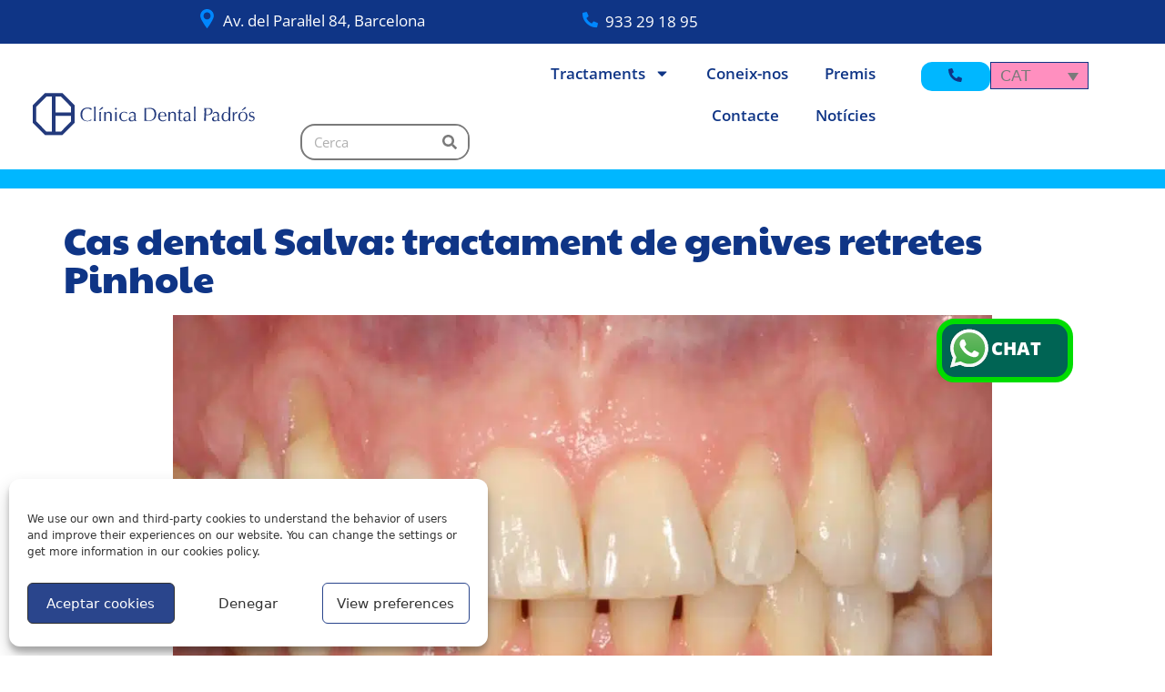

--- FILE ---
content_type: text/html; charset=UTF-8
request_url: https://clinicapadros.com/ca/noticies/cas-dental-salva-tractament-genives-retretes-pinhole/
body_size: 198947
content:
<!DOCTYPE html>
<html lang="ca-ES">
<head>
	<meta charset="UTF-8">
	<meta name='robots' content='index, follow, max-image-preview:large, max-snippet:-1, max-video-preview:-1' />
	<style></style>
	<meta name="viewport" content="width=device-width, initial-scale=1"><!-- Google tag (gtag.js) consent mode dataLayer added by Site Kit -->
<script id="google_gtagjs-js-consent-mode-data-layer">
window.dataLayer = window.dataLayer || [];function gtag(){dataLayer.push(arguments);}
gtag('consent', 'default', {"ad_personalization":"denied","ad_storage":"denied","ad_user_data":"denied","analytics_storage":"denied","functionality_storage":"denied","security_storage":"denied","personalization_storage":"denied","region":["AT","BE","BG","CH","CY","CZ","DE","DK","EE","ES","FI","FR","GB","GR","HR","HU","IE","IS","IT","LI","LT","LU","LV","MT","NL","NO","PL","PT","RO","SE","SI","SK"],"wait_for_update":500});
window._googlesitekitConsentCategoryMap = {"statistics":["analytics_storage"],"marketing":["ad_storage","ad_user_data","ad_personalization"],"functional":["functionality_storage","security_storage"],"preferences":["personalization_storage"]};
window._googlesitekitConsents = {"ad_personalization":"denied","ad_storage":"denied","ad_user_data":"denied","analytics_storage":"denied","functionality_storage":"denied","security_storage":"denied","personalization_storage":"denied","region":["AT","BE","BG","CH","CY","CZ","DE","DK","EE","ES","FI","FR","GB","GR","HR","HU","IE","IS","IT","LI","LT","LU","LV","MT","NL","NO","PL","PT","RO","SE","SI","SK"],"wait_for_update":500};
</script>
<!-- End Google tag (gtag.js) consent mode dataLayer added by Site Kit -->

	<!-- This site is optimized with the Yoast SEO Premium plugin v21.5 (Yoast SEO v26.1) - https://yoast.com/wordpress/plugins/seo/ -->
	<title>Cas dental Salva: tractament de genives retretes Pinhole - Clínica Dental Padrós</title>
<link data-rocket-preload as="style" href="https://fonts.googleapis.com/css?family=Paytone%20One%3A100%2C100italic%2C200%2C200italic%2C300%2C300italic%2C400%2C400italic%2C500%2C500italic%2C600%2C600italic%2C700%2C700italic%2C800%2C800italic%2C900%2C900italic%7COpen%20Sans%3A100%2C100italic%2C200%2C200italic%2C300%2C300italic%2C400%2C400italic%2C500%2C500italic%2C600%2C600italic%2C700%2C700italic%2C800%2C800italic%2C900%2C900italic%7CRoboto%3A100%2C100italic%2C200%2C200italic%2C300%2C300italic%2C400%2C400italic%2C500%2C500italic%2C600%2C600italic%2C700%2C700italic%2C800%2C800italic%2C900%2C900italic&#038;display=swap" rel="preload">
<link href="https://fonts.googleapis.com/css?family=Paytone%20One%3A100%2C100italic%2C200%2C200italic%2C300%2C300italic%2C400%2C400italic%2C500%2C500italic%2C600%2C600italic%2C700%2C700italic%2C800%2C800italic%2C900%2C900italic%7COpen%20Sans%3A100%2C100italic%2C200%2C200italic%2C300%2C300italic%2C400%2C400italic%2C500%2C500italic%2C600%2C600italic%2C700%2C700italic%2C800%2C800italic%2C900%2C900italic%7CRoboto%3A100%2C100italic%2C200%2C200italic%2C300%2C300italic%2C400%2C400italic%2C500%2C500italic%2C600%2C600italic%2C700%2C700italic%2C800%2C800italic%2C900%2C900italic&#038;display=swap" media="print" onload="this.media=&#039;all&#039;" rel="stylesheet">
<noscript><link rel="stylesheet" href="https://fonts.googleapis.com/css?family=Paytone%20One%3A100%2C100italic%2C200%2C200italic%2C300%2C300italic%2C400%2C400italic%2C500%2C500italic%2C600%2C600italic%2C700%2C700italic%2C800%2C800italic%2C900%2C900italic%7COpen%20Sans%3A100%2C100italic%2C200%2C200italic%2C300%2C300italic%2C400%2C400italic%2C500%2C500italic%2C600%2C600italic%2C700%2C700italic%2C800%2C800italic%2C900%2C900italic%7CRoboto%3A100%2C100italic%2C200%2C200italic%2C300%2C300italic%2C400%2C400italic%2C500%2C500italic%2C600%2C600italic%2C700%2C700italic%2C800%2C800italic%2C900%2C900italic&#038;display=swap"></noscript>
<link crossorigin data-rocket-preload as="font" href="https://use.fontawesome.com/releases/v5.15.4/webfonts/fa-solid-900.woff2" rel="preload">
<link crossorigin data-rocket-preload as="font" href="https://fonts.gstatic.com/s/opensans/v40/memvYaGs126MiZpBA-UvWbX2vVnXBbObj2OVTS-muw.woff2" rel="preload">
<link crossorigin data-rocket-preload as="font" href="https://fonts.gstatic.com/s/paytoneone/v23/0nksC9P7MfYHj2oFtYm2ChTtgPs.woff2" rel="preload">
<link crossorigin data-rocket-preload as="font" href="https://fonts.gstatic.com/s/roboto/v47/KFO7CnqEu92Fr1ME7kSn66aGLdTylUAMa3yUBA.woff2" rel="preload">
<style id="wpr-usedcss">img:is([sizes=auto i],[sizes^="auto," i]){contain-intrinsic-size:3000px 1500px}.fluid-width-video-wrapper{width:100%;position:relative;padding:0}.fluid-width-video-wrapper embed,.fluid-width-video-wrapper iframe,.fluid-width-video-wrapper object{position:absolute;top:0;left:0;width:100%;height:100%}img.emoji{display:inline!important;border:none!important;box-shadow:none!important;height:1em!important;width:1em!important;margin:0 .07em!important;vertical-align:-.1em!important;background:0 0!important;padding:0!important}:where(.wp-block-button__link){border-radius:9999px;box-shadow:none;padding:calc(.667em + 2px) calc(1.333em + 2px);text-decoration:none}:root :where(.wp-block-button .wp-block-button__link.is-style-outline),:root :where(.wp-block-button.is-style-outline>.wp-block-button__link){border:2px solid;padding:.667em 1.333em}:root :where(.wp-block-button .wp-block-button__link.is-style-outline:not(.has-text-color)),:root :where(.wp-block-button.is-style-outline>.wp-block-button__link:not(.has-text-color)){color:currentColor}:root :where(.wp-block-button .wp-block-button__link.is-style-outline:not(.has-background)),:root :where(.wp-block-button.is-style-outline>.wp-block-button__link:not(.has-background)){background-color:initial;background-image:none}:where(.wp-block-calendar table:not(.has-background) th){background:#ddd}:where(.wp-block-columns){margin-bottom:1.75em}:where(.wp-block-columns.has-background){padding:1.25em 2.375em}:where(.wp-block-post-comments input[type=submit]){border:none}:where(.wp-block-cover-image:not(.has-text-color)),:where(.wp-block-cover:not(.has-text-color)){color:#fff}:where(.wp-block-cover-image.is-light:not(.has-text-color)),:where(.wp-block-cover.is-light:not(.has-text-color)){color:#000}:root :where(.wp-block-cover h1:not(.has-text-color)),:root :where(.wp-block-cover h2:not(.has-text-color)),:root :where(.wp-block-cover h3:not(.has-text-color)),:root :where(.wp-block-cover h4:not(.has-text-color)),:root :where(.wp-block-cover h5:not(.has-text-color)),:root :where(.wp-block-cover h6:not(.has-text-color)),:root :where(.wp-block-cover p:not(.has-text-color)){color:inherit}.wp-block-embed{overflow-wrap:break-word}.wp-block-embed :where(figcaption){margin-bottom:1em;margin-top:.5em}.wp-block-embed iframe{max-width:100%}.wp-block-embed__wrapper{position:relative}:where(.wp-block-file){margin-bottom:1.5em}:where(.wp-block-file__button){border-radius:2em;display:inline-block;padding:.5em 1em}:where(.wp-block-file__button):is(a):active,:where(.wp-block-file__button):is(a):focus,:where(.wp-block-file__button):is(a):hover,:where(.wp-block-file__button):is(a):visited{box-shadow:none;color:#fff;opacity:.85;text-decoration:none}:where(.wp-block-group.wp-block-group-is-layout-constrained){position:relative}:root :where(.wp-block-image.is-style-rounded img,.wp-block-image .is-style-rounded img){border-radius:9999px}:where(.wp-block-latest-comments:not([style*=line-height] .wp-block-latest-comments__comment)){line-height:1.1}:where(.wp-block-latest-comments:not([style*=line-height] .wp-block-latest-comments__comment-excerpt p)){line-height:1.8}:root :where(.wp-block-latest-posts.is-grid){padding:0}:root :where(.wp-block-latest-posts.wp-block-latest-posts__list){padding-left:0}ul{box-sizing:border-box}:root :where(.wp-block-list.has-background){padding:1.25em 2.375em}:where(.wp-block-navigation.has-background .wp-block-navigation-item a:not(.wp-element-button)),:where(.wp-block-navigation.has-background .wp-block-navigation-submenu a:not(.wp-element-button)){padding:.5em 1em}:where(.wp-block-navigation .wp-block-navigation__submenu-container .wp-block-navigation-item a:not(.wp-element-button)),:where(.wp-block-navigation .wp-block-navigation__submenu-container .wp-block-navigation-submenu a:not(.wp-element-button)),:where(.wp-block-navigation .wp-block-navigation__submenu-container .wp-block-navigation-submenu button.wp-block-navigation-item__content),:where(.wp-block-navigation .wp-block-navigation__submenu-container .wp-block-pages-list__item button.wp-block-navigation-item__content){padding:.5em 1em}:root :where(p.has-background){padding:1.25em 2.375em}:where(p.has-text-color:not(.has-link-color)) a{color:inherit}:where(.wp-block-post-comments-form) input:not([type=submit]),:where(.wp-block-post-comments-form) textarea{border:1px solid #949494;font-family:inherit;font-size:1em}:where(.wp-block-post-comments-form) input:where(:not([type=submit]):not([type=checkbox])),:where(.wp-block-post-comments-form) textarea{padding:calc(.667em + 2px)}:where(.wp-block-post-excerpt){box-sizing:border-box;margin-bottom:var(--wp--style--block-gap);margin-top:var(--wp--style--block-gap)}:where(.wp-block-preformatted.has-background){padding:1.25em 2.375em}:where(.wp-block-search__button){border:1px solid #ccc;padding:6px 10px}:where(.wp-block-search__input){font-family:inherit;font-size:inherit;font-style:inherit;font-weight:inherit;letter-spacing:inherit;line-height:inherit;text-transform:inherit}:where(.wp-block-search__button-inside .wp-block-search__inside-wrapper){border:1px solid #949494;box-sizing:border-box;padding:4px}:where(.wp-block-search__button-inside .wp-block-search__inside-wrapper) .wp-block-search__input{border:none;border-radius:0;padding:0 4px}:where(.wp-block-search__button-inside .wp-block-search__inside-wrapper) .wp-block-search__input:focus{outline:0}:where(.wp-block-search__button-inside .wp-block-search__inside-wrapper) :where(.wp-block-search__button){padding:4px 8px}:root :where(.wp-block-separator.is-style-dots){height:auto;line-height:1;text-align:center}:root :where(.wp-block-separator.is-style-dots):before{color:currentColor;content:"···";font-family:serif;font-size:1.5em;letter-spacing:2em;padding-left:2em}:root :where(.wp-block-site-logo.is-style-rounded){border-radius:9999px}:where(.wp-block-social-links:not(.is-style-logos-only)) .wp-social-link{background-color:#f0f0f0;color:#444}:where(.wp-block-social-links:not(.is-style-logos-only)) .wp-social-link-amazon{background-color:#f90;color:#fff}:where(.wp-block-social-links:not(.is-style-logos-only)) .wp-social-link-bandcamp{background-color:#1ea0c3;color:#fff}:where(.wp-block-social-links:not(.is-style-logos-only)) .wp-social-link-behance{background-color:#0757fe;color:#fff}:where(.wp-block-social-links:not(.is-style-logos-only)) .wp-social-link-bluesky{background-color:#0a7aff;color:#fff}:where(.wp-block-social-links:not(.is-style-logos-only)) .wp-social-link-codepen{background-color:#1e1f26;color:#fff}:where(.wp-block-social-links:not(.is-style-logos-only)) .wp-social-link-deviantart{background-color:#02e49b;color:#fff}:where(.wp-block-social-links:not(.is-style-logos-only)) .wp-social-link-dribbble{background-color:#e94c89;color:#fff}:where(.wp-block-social-links:not(.is-style-logos-only)) .wp-social-link-dropbox{background-color:#4280ff;color:#fff}:where(.wp-block-social-links:not(.is-style-logos-only)) .wp-social-link-etsy{background-color:#f45800;color:#fff}:where(.wp-block-social-links:not(.is-style-logos-only)) .wp-social-link-facebook{background-color:#0866ff;color:#fff}:where(.wp-block-social-links:not(.is-style-logos-only)) .wp-social-link-fivehundredpx{background-color:#000;color:#fff}:where(.wp-block-social-links:not(.is-style-logos-only)) .wp-social-link-flickr{background-color:#0461dd;color:#fff}:where(.wp-block-social-links:not(.is-style-logos-only)) .wp-social-link-foursquare{background-color:#e65678;color:#fff}:where(.wp-block-social-links:not(.is-style-logos-only)) .wp-social-link-github{background-color:#24292d;color:#fff}:where(.wp-block-social-links:not(.is-style-logos-only)) .wp-social-link-goodreads{background-color:#eceadd;color:#382110}:where(.wp-block-social-links:not(.is-style-logos-only)) .wp-social-link-google{background-color:#ea4434;color:#fff}:where(.wp-block-social-links:not(.is-style-logos-only)) .wp-social-link-gravatar{background-color:#1d4fc4;color:#fff}:where(.wp-block-social-links:not(.is-style-logos-only)) .wp-social-link-instagram{background-color:#f00075;color:#fff}:where(.wp-block-social-links:not(.is-style-logos-only)) .wp-social-link-lastfm{background-color:#e21b24;color:#fff}:where(.wp-block-social-links:not(.is-style-logos-only)) .wp-social-link-linkedin{background-color:#0d66c2;color:#fff}:where(.wp-block-social-links:not(.is-style-logos-only)) .wp-social-link-mastodon{background-color:#3288d4;color:#fff}:where(.wp-block-social-links:not(.is-style-logos-only)) .wp-social-link-medium{background-color:#000;color:#fff}:where(.wp-block-social-links:not(.is-style-logos-only)) .wp-social-link-meetup{background-color:#f6405f;color:#fff}:where(.wp-block-social-links:not(.is-style-logos-only)) .wp-social-link-patreon{background-color:#000;color:#fff}:where(.wp-block-social-links:not(.is-style-logos-only)) .wp-social-link-pinterest{background-color:#e60122;color:#fff}:where(.wp-block-social-links:not(.is-style-logos-only)) .wp-social-link-pocket{background-color:#ef4155;color:#fff}:where(.wp-block-social-links:not(.is-style-logos-only)) .wp-social-link-reddit{background-color:#ff4500;color:#fff}:where(.wp-block-social-links:not(.is-style-logos-only)) .wp-social-link-skype{background-color:#0478d7;color:#fff}:where(.wp-block-social-links:not(.is-style-logos-only)) .wp-social-link-snapchat{background-color:#fefc00;color:#fff;stroke:#000}:where(.wp-block-social-links:not(.is-style-logos-only)) .wp-social-link-soundcloud{background-color:#ff5600;color:#fff}:where(.wp-block-social-links:not(.is-style-logos-only)) .wp-social-link-spotify{background-color:#1bd760;color:#fff}:where(.wp-block-social-links:not(.is-style-logos-only)) .wp-social-link-telegram{background-color:#2aabee;color:#fff}:where(.wp-block-social-links:not(.is-style-logos-only)) .wp-social-link-threads{background-color:#000;color:#fff}:where(.wp-block-social-links:not(.is-style-logos-only)) .wp-social-link-tiktok{background-color:#000;color:#fff}:where(.wp-block-social-links:not(.is-style-logos-only)) .wp-social-link-tumblr{background-color:#011835;color:#fff}:where(.wp-block-social-links:not(.is-style-logos-only)) .wp-social-link-twitch{background-color:#6440a4;color:#fff}:where(.wp-block-social-links:not(.is-style-logos-only)) .wp-social-link-twitter{background-color:#1da1f2;color:#fff}:where(.wp-block-social-links:not(.is-style-logos-only)) .wp-social-link-vimeo{background-color:#1eb7ea;color:#fff}:where(.wp-block-social-links:not(.is-style-logos-only)) .wp-social-link-vk{background-color:#4680c2;color:#fff}:where(.wp-block-social-links:not(.is-style-logos-only)) .wp-social-link-wordpress{background-color:#3499cd;color:#fff}:where(.wp-block-social-links:not(.is-style-logos-only)) .wp-social-link-whatsapp{background-color:#25d366;color:#fff}:where(.wp-block-social-links:not(.is-style-logos-only)) .wp-social-link-x{background-color:#000;color:#fff}:where(.wp-block-social-links:not(.is-style-logos-only)) .wp-social-link-yelp{background-color:#d32422;color:#fff}:where(.wp-block-social-links:not(.is-style-logos-only)) .wp-social-link-youtube{background-color:red;color:#fff}:where(.wp-block-social-links.is-style-logos-only) .wp-social-link{background:0 0}:where(.wp-block-social-links.is-style-logos-only) .wp-social-link svg{height:1.25em;width:1.25em}:where(.wp-block-social-links.is-style-logos-only) .wp-social-link-amazon{color:#f90}:where(.wp-block-social-links.is-style-logos-only) .wp-social-link-bandcamp{color:#1ea0c3}:where(.wp-block-social-links.is-style-logos-only) .wp-social-link-behance{color:#0757fe}:where(.wp-block-social-links.is-style-logos-only) .wp-social-link-bluesky{color:#0a7aff}:where(.wp-block-social-links.is-style-logos-only) .wp-social-link-codepen{color:#1e1f26}:where(.wp-block-social-links.is-style-logos-only) .wp-social-link-deviantart{color:#02e49b}:where(.wp-block-social-links.is-style-logos-only) .wp-social-link-dribbble{color:#e94c89}:where(.wp-block-social-links.is-style-logos-only) .wp-social-link-dropbox{color:#4280ff}:where(.wp-block-social-links.is-style-logos-only) .wp-social-link-etsy{color:#f45800}:where(.wp-block-social-links.is-style-logos-only) .wp-social-link-facebook{color:#0866ff}:where(.wp-block-social-links.is-style-logos-only) .wp-social-link-fivehundredpx{color:#000}:where(.wp-block-social-links.is-style-logos-only) .wp-social-link-flickr{color:#0461dd}:where(.wp-block-social-links.is-style-logos-only) .wp-social-link-foursquare{color:#e65678}:where(.wp-block-social-links.is-style-logos-only) .wp-social-link-github{color:#24292d}:where(.wp-block-social-links.is-style-logos-only) .wp-social-link-goodreads{color:#382110}:where(.wp-block-social-links.is-style-logos-only) .wp-social-link-google{color:#ea4434}:where(.wp-block-social-links.is-style-logos-only) .wp-social-link-gravatar{color:#1d4fc4}:where(.wp-block-social-links.is-style-logos-only) .wp-social-link-instagram{color:#f00075}:where(.wp-block-social-links.is-style-logos-only) .wp-social-link-lastfm{color:#e21b24}:where(.wp-block-social-links.is-style-logos-only) .wp-social-link-linkedin{color:#0d66c2}:where(.wp-block-social-links.is-style-logos-only) .wp-social-link-mastodon{color:#3288d4}:where(.wp-block-social-links.is-style-logos-only) .wp-social-link-medium{color:#000}:where(.wp-block-social-links.is-style-logos-only) .wp-social-link-meetup{color:#f6405f}:where(.wp-block-social-links.is-style-logos-only) .wp-social-link-patreon{color:#000}:where(.wp-block-social-links.is-style-logos-only) .wp-social-link-pinterest{color:#e60122}:where(.wp-block-social-links.is-style-logos-only) .wp-social-link-pocket{color:#ef4155}:where(.wp-block-social-links.is-style-logos-only) .wp-social-link-reddit{color:#ff4500}:where(.wp-block-social-links.is-style-logos-only) .wp-social-link-skype{color:#0478d7}:where(.wp-block-social-links.is-style-logos-only) .wp-social-link-snapchat{color:#fff;stroke:#000}:where(.wp-block-social-links.is-style-logos-only) .wp-social-link-soundcloud{color:#ff5600}:where(.wp-block-social-links.is-style-logos-only) .wp-social-link-spotify{color:#1bd760}:where(.wp-block-social-links.is-style-logos-only) .wp-social-link-telegram{color:#2aabee}:where(.wp-block-social-links.is-style-logos-only) .wp-social-link-threads{color:#000}:where(.wp-block-social-links.is-style-logos-only) .wp-social-link-tiktok{color:#000}:where(.wp-block-social-links.is-style-logos-only) .wp-social-link-tumblr{color:#011835}:where(.wp-block-social-links.is-style-logos-only) .wp-social-link-twitch{color:#6440a4}:where(.wp-block-social-links.is-style-logos-only) .wp-social-link-twitter{color:#1da1f2}:where(.wp-block-social-links.is-style-logos-only) .wp-social-link-vimeo{color:#1eb7ea}:where(.wp-block-social-links.is-style-logos-only) .wp-social-link-vk{color:#4680c2}:where(.wp-block-social-links.is-style-logos-only) .wp-social-link-whatsapp{color:#25d366}:where(.wp-block-social-links.is-style-logos-only) .wp-social-link-wordpress{color:#3499cd}:where(.wp-block-social-links.is-style-logos-only) .wp-social-link-x{color:#000}:where(.wp-block-social-links.is-style-logos-only) .wp-social-link-yelp{color:#d32422}:where(.wp-block-social-links.is-style-logos-only) .wp-social-link-youtube{color:red}:root :where(.wp-block-social-links .wp-social-link a){padding:.25em}:root :where(.wp-block-social-links.is-style-logos-only .wp-social-link a){padding:0}:root :where(.wp-block-social-links.is-style-pill-shape .wp-social-link a){padding-left:.66667em;padding-right:.66667em}:root :where(.wp-block-tag-cloud.is-style-outline){display:flex;flex-wrap:wrap;gap:1ch}:root :where(.wp-block-tag-cloud.is-style-outline a){border:1px solid;font-size:unset!important;margin-right:0;padding:1ch 2ch;text-decoration:none!important}:root :where(.wp-block-table-of-contents){box-sizing:border-box}:where(.wp-block-term-description){box-sizing:border-box;margin-bottom:var(--wp--style--block-gap);margin-top:var(--wp--style--block-gap)}:where(pre.wp-block-verse){font-family:inherit}:root{--wp--preset--font-size--normal:16px;--wp--preset--font-size--huge:42px}.screen-reader-text{border:0;clip:rect(1px,1px,1px,1px);clip-path:inset(50%);height:1px;margin:-1px;overflow:hidden;padding:0;position:absolute;width:1px;word-wrap:normal!important}.screen-reader-text:focus{background-color:#ddd;clip:auto!important;clip-path:none;color:#444;display:block;font-size:1em;height:auto;left:5px;line-height:normal;padding:15px 23px 14px;text-decoration:none;top:5px;width:auto;z-index:100000}html :where(.has-border-color){border-style:solid}html :where([style*=border-top-color]){border-top-style:solid}html :where([style*=border-right-color]){border-right-style:solid}html :where([style*=border-bottom-color]){border-bottom-style:solid}html :where([style*=border-left-color]){border-left-style:solid}html :where([style*=border-width]){border-style:solid}html :where([style*=border-top-width]){border-top-style:solid}html :where([style*=border-right-width]){border-right-style:solid}html :where([style*=border-bottom-width]){border-bottom-style:solid}html :where([style*=border-left-width]){border-left-style:solid}html :where(img[class*=wp-image-]){height:auto;max-width:100%}:where(figure){margin:0 0 1em}html :where(.is-position-sticky){--wp-admin--admin-bar--position-offset:var(--wp-admin--admin-bar--height,0px)}@media screen and (max-width:600px){html :where(.is-position-sticky){--wp-admin--admin-bar--position-offset:0px}}:root{--wp--preset--aspect-ratio--square:1;--wp--preset--aspect-ratio--4-3:4/3;--wp--preset--aspect-ratio--3-4:3/4;--wp--preset--aspect-ratio--3-2:3/2;--wp--preset--aspect-ratio--2-3:2/3;--wp--preset--aspect-ratio--16-9:16/9;--wp--preset--aspect-ratio--9-16:9/16;--wp--preset--color--black:#000000;--wp--preset--color--cyan-bluish-gray:#abb8c3;--wp--preset--color--white:#ffffff;--wp--preset--color--pale-pink:#f78da7;--wp--preset--color--vivid-red:#cf2e2e;--wp--preset--color--luminous-vivid-orange:#ff6900;--wp--preset--color--luminous-vivid-amber:#fcb900;--wp--preset--color--light-green-cyan:#7bdcb5;--wp--preset--color--vivid-green-cyan:#00d084;--wp--preset--color--pale-cyan-blue:#8ed1fc;--wp--preset--color--vivid-cyan-blue:#0693e3;--wp--preset--color--vivid-purple:#9b51e0;--wp--preset--color--contrast:var(--contrast);--wp--preset--color--contrast-2:var(--contrast-2);--wp--preset--color--contrast-3:var(--contrast-3);--wp--preset--color--base:var(--base);--wp--preset--color--base-2:var(--base-2);--wp--preset--color--base-3:var(--base-3);--wp--preset--color--accent:var(--accent);--wp--preset--gradient--vivid-cyan-blue-to-vivid-purple:linear-gradient(135deg,rgba(6, 147, 227, 1) 0%,rgb(155, 81, 224) 100%);--wp--preset--gradient--light-green-cyan-to-vivid-green-cyan:linear-gradient(135deg,rgb(122, 220, 180) 0%,rgb(0, 208, 130) 100%);--wp--preset--gradient--luminous-vivid-amber-to-luminous-vivid-orange:linear-gradient(135deg,rgba(252, 185, 0, 1) 0%,rgba(255, 105, 0, 1) 100%);--wp--preset--gradient--luminous-vivid-orange-to-vivid-red:linear-gradient(135deg,rgba(255, 105, 0, 1) 0%,rgb(207, 46, 46) 100%);--wp--preset--gradient--very-light-gray-to-cyan-bluish-gray:linear-gradient(135deg,rgb(238, 238, 238) 0%,rgb(169, 184, 195) 100%);--wp--preset--gradient--cool-to-warm-spectrum:linear-gradient(135deg,rgb(74, 234, 220) 0%,rgb(151, 120, 209) 20%,rgb(207, 42, 186) 40%,rgb(238, 44, 130) 60%,rgb(251, 105, 98) 80%,rgb(254, 248, 76) 100%);--wp--preset--gradient--blush-light-purple:linear-gradient(135deg,rgb(255, 206, 236) 0%,rgb(152, 150, 240) 100%);--wp--preset--gradient--blush-bordeaux:linear-gradient(135deg,rgb(254, 205, 165) 0%,rgb(254, 45, 45) 50%,rgb(107, 0, 62) 100%);--wp--preset--gradient--luminous-dusk:linear-gradient(135deg,rgb(255, 203, 112) 0%,rgb(199, 81, 192) 50%,rgb(65, 88, 208) 100%);--wp--preset--gradient--pale-ocean:linear-gradient(135deg,rgb(255, 245, 203) 0%,rgb(182, 227, 212) 50%,rgb(51, 167, 181) 100%);--wp--preset--gradient--electric-grass:linear-gradient(135deg,rgb(202, 248, 128) 0%,rgb(113, 206, 126) 100%);--wp--preset--gradient--midnight:linear-gradient(135deg,rgb(2, 3, 129) 0%,rgb(40, 116, 252) 100%);--wp--preset--font-size--small:13px;--wp--preset--font-size--medium:20px;--wp--preset--font-size--large:36px;--wp--preset--font-size--x-large:42px;--wp--preset--spacing--20:0.44rem;--wp--preset--spacing--30:0.67rem;--wp--preset--spacing--40:1rem;--wp--preset--spacing--50:1.5rem;--wp--preset--spacing--60:2.25rem;--wp--preset--spacing--70:3.38rem;--wp--preset--spacing--80:5.06rem;--wp--preset--shadow--natural:6px 6px 9px rgba(0, 0, 0, .2);--wp--preset--shadow--deep:12px 12px 50px rgba(0, 0, 0, .4);--wp--preset--shadow--sharp:6px 6px 0px rgba(0, 0, 0, .2);--wp--preset--shadow--outlined:6px 6px 0px -3px rgba(255, 255, 255, 1),6px 6px rgba(0, 0, 0, 1);--wp--preset--shadow--crisp:6px 6px 0px rgba(0, 0, 0, 1)}:root :where(.is-layout-flow)>:first-child{margin-block-start:0}:root :where(.is-layout-flow)>:last-child{margin-block-end:0}:root :where(.is-layout-flow)>*{margin-block-start:24px;margin-block-end:0}:root :where(.is-layout-constrained)>:first-child{margin-block-start:0}:root :where(.is-layout-constrained)>:last-child{margin-block-end:0}:root :where(.is-layout-constrained)>*{margin-block-start:24px;margin-block-end:0}:root :where(.is-layout-flex){gap:24px}:root :where(.is-layout-grid){gap:24px}:root :where(.wp-block-pullquote){font-size:1.5em;line-height:1.6}.wpml-ls-legacy-dropdown{width:15.5em;max-width:100%}.wpml-ls-legacy-dropdown>ul{position:relative;padding:0;margin:0!important;list-style-type:none}.wpml-ls-legacy-dropdown .wpml-ls-current-language:focus .wpml-ls-sub-menu,.wpml-ls-legacy-dropdown .wpml-ls-current-language:hover .wpml-ls-sub-menu{visibility:visible}.wpml-ls-legacy-dropdown .wpml-ls-item{padding:0;margin:0;list-style-type:none}.wpml-ls-legacy-dropdown a{display:block;text-decoration:none;color:#444;border:1px solid #cdcdcd;background-color:#fff;padding:5px 10px;line-height:1}.wpml-ls-legacy-dropdown a span{vertical-align:middle}.wpml-ls-legacy-dropdown a.wpml-ls-item-toggle{position:relative;padding-right:calc(10px + 1.4em)}.rtl .wpml-ls-legacy-dropdown a.wpml-ls-item-toggle{padding-right:10px;padding-left:calc(10px + 1.4em)}.wpml-ls-legacy-dropdown a.wpml-ls-item-toggle:after{content:"";vertical-align:middle;display:inline-block;border:.35em solid transparent;border-top:.5em solid;position:absolute;right:10px;top:calc(50% - .175em)}.rtl .wpml-ls-legacy-dropdown a.wpml-ls-item-toggle:after{right:auto;left:10px}.wpml-ls-legacy-dropdown .wpml-ls-current-language:hover>a,.wpml-ls-legacy-dropdown a:focus,.wpml-ls-legacy-dropdown a:hover{color:#000;background:#eee}.wpml-ls-legacy-dropdown .wpml-ls-sub-menu{visibility:hidden;position:absolute;top:100%;right:0;left:0;border-top:1px solid #cdcdcd;padding:0;margin:0;list-style-type:none;z-index:101}.wpml-ls-legacy-dropdown .wpml-ls-sub-menu a{border-width:0 1px 1px}.wpml-ls-statics-shortcode_actions,.wpml-ls-statics-shortcode_actions .wpml-ls-sub-menu,.wpml-ls-statics-shortcode_actions a{border-color:#0f3586}.wpml-ls-statics-shortcode_actions .wpml-ls-sub-menu a,.wpml-ls-statics-shortcode_actions .wpml-ls-sub-menu a:link,.wpml-ls-statics-shortcode_actions a,.wpml-ls-statics-shortcode_actions li:not(.wpml-ls-current-language) .wpml-ls-link,.wpml-ls-statics-shortcode_actions li:not(.wpml-ls-current-language) .wpml-ls-link:link{color:#0f3586;background-color:#00faff}.wpml-ls-statics-shortcode_actions .wpml-ls-sub-menu a:focus,.wpml-ls-statics-shortcode_actions .wpml-ls-sub-menu a:hover,.wpml-ls-statics-shortcode_actions .wpml-ls-sub-menu a:link:focus,.wpml-ls-statics-shortcode_actions .wpml-ls-sub-menu a:link:hover,.wpml-ls-statics-shortcode_actions a{color:#0f3586;background-color:#ff8fbf}.wpml-ls-statics-shortcode_actions .wpml-ls-current-language>a{color:#0f3586;background-color:#ff8fbf}.wpml-ls-statics-shortcode_actions .wpml-ls-current-language:hover>a,.wpml-ls-statics-shortcode_actions .wpml-ls-current-language>a:focus{color:#0f3586;background-color:#ff8fbf}.cmplz-video.cmplz-iframe-styles{background-color:transparent}.cmplz-video.cmplz-hidden{visibility:hidden!important}.cmplz-blocked-content-notice{display:none}.cmplz-optin .cmplz-blocked-content-container .cmplz-blocked-content-notice,.cmplz-optin .cmplz-wp-video .cmplz-blocked-content-notice{display:block}.cmplz-blocked-content-container,.cmplz-wp-video{animation-name:cmplz-fadein;animation-duration:.6s;background:#fff;border:0;border-radius:3px;box-shadow:0 0 1px 0 rgba(0,0,0,.5),0 1px 10px 0 rgba(0,0,0,.15);display:flex;justify-content:center;align-items:center;background-repeat:no-repeat!important;background-size:cover!important;height:inherit;position:relative}.cmplz-blocked-content-container iframe,.cmplz-wp-video iframe{visibility:hidden;max-height:100%;border:0!important}.cmplz-blocked-content-container .cmplz-blocked-content-notice,.cmplz-wp-video .cmplz-blocked-content-notice{white-space:normal;text-transform:initial;position:absolute!important;width:100%;top:50%;left:50%;transform:translate(-50%,-50%);max-width:300px;font-size:14px;padding:10px;background-color:rgba(0,0,0,.5);color:#fff;text-align:center;z-index:98;line-height:23px}.cmplz-blocked-content-container .cmplz-blocked-content-notice .cmplz-links,.cmplz-wp-video .cmplz-blocked-content-notice .cmplz-links{display:block;margin-bottom:10px}.cmplz-blocked-content-container .cmplz-blocked-content-notice .cmplz-links a,.cmplz-wp-video .cmplz-blocked-content-notice .cmplz-links a{color:#fff}.cmplz-blocked-content-container div div{display:none}.cmplz-wp-video .cmplz-placeholder-element{width:100%;height:inherit}@keyframes cmplz-fadein{from{opacity:0}to{opacity:1}}body,dl,dt,fieldset,figure,h1,h2,h3,html,iframe,legend,li,p,textarea,ul{margin:0;padding:0;border:0}html{font-family:sans-serif;-webkit-text-size-adjust:100%;-ms-text-size-adjust:100%;-webkit-font-smoothing:antialiased;-moz-osx-font-smoothing:grayscale}main{display:block}progress{vertical-align:baseline}html{box-sizing:border-box}*,::after,::before{box-sizing:inherit}button,input,optgroup,select,textarea{font-family:inherit;font-size:100%;margin:0}[type=search]{-webkit-appearance:textfield;outline-offset:-2px}[type=search]::-webkit-search-decoration{-webkit-appearance:none}::-moz-focus-inner{border-style:none;padding:0}body,button,input,select,textarea{font-family:-apple-system,system-ui,BlinkMacSystemFont,"Segoe UI",Helvetica,Arial,sans-serif,"Apple Color Emoji","Segoe UI Emoji","Segoe UI Symbol";font-weight:400;text-transform:none;font-size:17px;line-height:1.5}p{margin-bottom:1.5em}h1,h2,h3{font-family:inherit;font-size:100%;font-style:inherit;font-weight:inherit}table,th{border:1px solid rgba(0,0,0,.1)}table{border-collapse:separate;border-spacing:0;border-width:1px 0 0 1px;margin:0 0 1.5em;width:100%}th{padding:8px}th{border-width:0 1px 1px 0}fieldset{padding:0;border:0;min-width:inherit}fieldset legend{padding:0;margin-bottom:1.5em}h1{font-size:42px;margin-bottom:20px;line-height:1.2em;font-weight:400;text-transform:none}h2{font-size:35px;margin-bottom:20px;line-height:1.2em;font-weight:400;text-transform:none}h3{font-size:29px;margin-bottom:20px;line-height:1.2em;font-weight:400;text-transform:none}ul{margin:0 0 1.5em 3em}ul{list-style:disc}li>ul{margin-bottom:0;margin-left:1.5em}dt{font-weight:700}em,i{font-style:italic}address{margin:0 0 1.5em}code,tt,var{font:15px Monaco,Consolas,"Andale Mono","DejaVu Sans Mono",monospace}sub{font-size:75%;height:0;line-height:0;position:relative;vertical-align:baseline}sub{top:.5ex}figure{margin:0}table{margin:0 0 1.5em;width:100%}th{font-weight:700}img{height:auto;max-width:100%}button,input[type=button],input[type=reset],input[type=submit]{background:#55555e;color:#fff;border:1px solid transparent;cursor:pointer;-webkit-appearance:button;padding:10px 20px}input[type=email],input[type=number],input[type=password],input[type=search],input[type=text],input[type=url],select,textarea{border:1px solid;border-radius:0;padding:10px 15px;max-width:100%}textarea{width:100%}a,button,input{transition:color .1s ease-in-out,background-color .1s ease-in-out}.button{padding:10px 20px;display:inline-block}.using-mouse :focus{outline:0}.using-mouse ::-moz-focus-inner{border:0}.size-full,.size-large,.size-medium{max-width:100%;height:auto}.screen-reader-text{border:0;clip:rect(1px,1px,1px,1px);clip-path:inset(50%);height:1px;margin:-1px;overflow:hidden;padding:0;position:absolute!important;width:1px;word-wrap:normal!important}.screen-reader-text:focus{background-color:#f1f1f1;border-radius:3px;box-shadow:0 0 2px 2px rgba(0,0,0,.6);clip:auto!important;clip-path:none;color:#21759b;display:block;font-size:.875rem;font-weight:700;height:auto;left:5px;line-height:normal;padding:15px 23px 14px;text-decoration:none;top:5px;width:auto;z-index:100000}.main-navigation{z-index:100;padding:0;clear:both;display:block}.main-navigation a{display:block;text-decoration:none;font-weight:400;text-transform:none;font-size:15px}.main-navigation ul{list-style:none;margin:0;padding-left:0}.main-navigation .main-nav ul li a{padding-left:20px;padding-right:20px;line-height:60px}.main-navigation .inside-navigation{display:flex;align-items:center;flex-wrap:wrap;justify-content:space-between}.main-navigation .main-nav>ul{display:flex;flex-wrap:wrap;align-items:center}.main-navigation li{position:relative}.main-navigation .menu-bar-items{display:flex;align-items:center;font-size:15px}.main-navigation .menu-bar-items a{color:inherit}.main-navigation .menu-bar-item{position:relative}.main-navigation .menu-bar-item.search-item{z-index:20}.main-navigation .menu-bar-item>a{padding-left:20px;padding-right:20px;line-height:60px}.main-navigation ul ul{display:block;box-shadow:1px 1px 0 rgba(0,0,0,.1);float:left;position:absolute;left:-99999px;opacity:0;z-index:99999;width:200px;text-align:left;top:auto;transition:opacity 80ms linear;transition-delay:0s;pointer-events:none;height:0;overflow:hidden}.main-navigation ul ul a{display:block}.main-navigation ul ul li{width:100%}.main-navigation .main-nav ul ul li a{line-height:normal;padding:10px 20px;font-size:14px}.main-navigation .main-nav ul li.menu-item-has-children>a{padding-right:0;position:relative}.main-navigation.sub-menu-left ul ul{box-shadow:-1px 1px 0 rgba(0,0,0,.1)}.main-navigation.sub-menu-left .sub-menu{right:0}.main-navigation:not(.toggled) ul li.sfHover>ul,.main-navigation:not(.toggled) ul li:hover>ul{left:auto;opacity:1;transition-delay:150ms;pointer-events:auto;height:auto;overflow:visible}.main-navigation:not(.toggled) ul ul li.sfHover>ul,.main-navigation:not(.toggled) ul ul li:hover>ul{left:100%;top:0}.main-navigation.sub-menu-left:not(.toggled) ul ul li.sfHover>ul,.main-navigation.sub-menu-left:not(.toggled) ul ul li:hover>ul{right:100%;left:auto}.nav-float-right .main-navigation ul ul ul{top:0}.menu-item-has-children .dropdown-menu-toggle{display:inline-block;height:100%;clear:both;padding-right:20px;padding-left:10px}.menu-item-has-children ul .dropdown-menu-toggle{padding-top:10px;padding-bottom:10px;margin-top:-10px}nav ul ul .menu-item-has-children .dropdown-menu-toggle{float:right}.sticky{display:block}.site-content{word-wrap:break-word}.gallery{margin-bottom:1.5em}embed,iframe,object{max-width:100%}.widget select{max-width:100%}.widget ul{margin:0}.widget .search-form{display:flex}.widget ul li{list-style-type:none;position:relative;margin-bottom:.5em}.widget ul li ul{margin-left:1em;margin-top:.5em}.site-content{display:flex}.grid-container{margin-left:auto;margin-right:auto;max-width:1200px}.full-width-content .container.grid-container{max-width:100%}.close-search .icon-search svg:first-child,.toggled .icon-menu-bars svg:first-child{display:none}.close-search .icon-search svg:nth-child(2),.toggled .icon-menu-bars svg:nth-child(2){display:block}.container.grid-container{width:auto}.menu-toggle{display:none}.menu-toggle{padding:0 20px;line-height:60px;margin:0;font-weight:400;text-transform:none;font-size:15px;cursor:pointer}button.menu-toggle{background-color:transparent;flex-grow:1;border:0;text-align:center}button.menu-toggle:active,button.menu-toggle:focus,button.menu-toggle:hover{background-color:transparent}nav.toggled ul ul.sub-menu{width:100%}.toggled .menu-item-has-children .dropdown-menu-toggle{padding-left:20px}.main-navigation.toggled .main-nav{flex-basis:100%;order:3}.main-navigation.toggled .main-nav>ul{display:block}.main-navigation.toggled .main-nav li{width:100%;text-align:left}.main-navigation.toggled .main-nav ul ul{transition:0s;visibility:hidden;box-shadow:none;border-bottom:1px solid rgba(0,0,0,.05)}.main-navigation.toggled .main-nav ul ul li:last-child>ul{border-bottom:0}.main-navigation.toggled .main-nav ul ul.toggled-on{position:relative;top:0;left:auto!important;right:auto!important;width:100%;pointer-events:auto;height:auto;opacity:1;display:block;visibility:visible;float:none}.main-navigation.toggled .menu-item-has-children .dropdown-menu-toggle{float:right}.mobile-menu-control-wrapper{display:none;margin-left:auto;align-items:center}body{background-color:var(--base-2);color:var(--contrast)}a{color:var(--accent)}a{text-decoration:underline}.main-navigation a,a.button{text-decoration:none}a:active,a:focus,a:hover{color:var(--contrast)}:root{--contrast:#222222;--contrast-2:#575760;--contrast-3:#b2b2be;--base:#f0f0f0;--base-2:#f7f8f9;--base-3:#ffffff;--accent:#1e73be}.mobile-menu-control-wrapper .menu-toggle,.mobile-menu-control-wrapper .menu-toggle:focus,.mobile-menu-control-wrapper .menu-toggle:hover{background-color:rgba(0,0,0,.02)}.main-navigation,.main-navigation ul ul{background-color:var(--base-3)}.main-navigation .main-nav ul li a,.main-navigation .menu-bar-items,.main-navigation .menu-toggle{color:var(--contrast)}.main-navigation .main-nav ul li.sfHover:not([class*=current-menu-])>a,.main-navigation .main-nav ul li:not([class*=current-menu-]):focus>a,.main-navigation .main-nav ul li:not([class*=current-menu-]):hover>a,.main-navigation .menu-bar-item.sfHover>a,.main-navigation .menu-bar-item:hover>a{color:var(--accent)}button.menu-toggle:focus,button.menu-toggle:hover{color:var(--contrast)}.main-navigation .main-nav ul li[class*=current-menu-]>a{color:var(--accent)}.main-navigation .main-nav ul li.search-item.active>a,.main-navigation .menu-bar-items .search-item.active>a,.navigation-search input[type=search],.navigation-search input[type=search]:active,.navigation-search input[type=search]:focus{color:var(--accent)}.main-navigation ul ul{background-color:var(--base)}input[type=email],input[type=number],input[type=password],input[type=search],input[type=text],input[type=url],select,textarea{color:var(--contrast);background-color:var(--base-2);border-color:var(--base)}input[type=email]:focus,input[type=number]:focus,input[type=password]:focus,input[type=search]:focus,input[type=text]:focus,input[type=url]:focus,select:focus,textarea:focus{color:var(--contrast);background-color:var(--base-2);border-color:var(--contrast-3)}a.button,button,html input[type=button],input[type=reset],input[type=submit]{color:#fff;background-color:#55555e}a.button:focus,a.button:hover,button:focus,button:hover,html input[type=button]:focus,html input[type=button]:hover,input[type=reset]:focus,input[type=reset]:hover,input[type=submit]:focus,input[type=submit]:hover{color:#fff;background-color:#3f4047}:root{--gp-search-modal-bg-color:var(--base-3);--gp-search-modal-text-color:var(--contrast);--gp-search-modal-overlay-bg-color:rgba(0, 0, 0, .2)}.rtl .menu-item-has-children .dropdown-menu-toggle{padding-left:20px}.rtl .main-navigation .main-nav ul li.menu-item-has-children>a{padding-right:20px}@media (max-width:768px){a,body,button,input,select,textarea{transition:all 0s ease-in-out}.site-content{flex-direction:column}#main{margin-left:0;margin-right:0}body:not(.no-sidebar) #main{margin-bottom:0}.main-navigation .menu-bar-item.sfHover>a,.main-navigation .menu-bar-item:hover>a{background:0 0;color:var(--contrast)}.main-navigation .menu-toggle{display:block}.main-navigation ul,.main-navigation:not(.slideout-navigation):not(.toggled) .main-nav>ul{display:none}}.elementor-template-full-width .site-content{display:block}.elementor-hidden{display:none}.elementor-screen-only,.screen-reader-text,.screen-reader-text span{position:absolute;top:-10000em;width:1px;height:1px;margin:-1px;padding:0;overflow:hidden;clip:rect(0,0,0,0);border:0}.elementor *,.elementor :after,.elementor :before{box-sizing:border-box}.elementor a{box-shadow:none;text-decoration:none}.elementor img{height:auto;max-width:100%;border:none;border-radius:0;box-shadow:none}.elementor .elementor-widget:not(.elementor-widget-text-editor):not(.elementor-widget-theme-post-content) figure{margin:0}.elementor embed,.elementor iframe,.elementor object,.elementor video{max-width:100%;width:100%;margin:0;line-height:1;border:none}.elementor .elementor-background-video-container{height:100%;width:100%;top:0;left:0;position:absolute;overflow:hidden;z-index:0;direction:ltr}.elementor .elementor-background-video-container{transition:opacity 1s;pointer-events:none}.elementor .elementor-background-video-container.elementor-loading{opacity:0}.elementor .elementor-background-video-embed{max-width:none}.elementor .elementor-background-video-embed,.elementor .elementor-background-video-hosted{position:absolute;top:50%;left:50%;transform:translate(-50%,-50%)}.elementor .elementor-background-slideshow{height:100%;width:100%;top:0;left:0;position:absolute}.elementor .elementor-background-slideshow{z-index:0}.elementor .elementor-background-slideshow__slide__image{width:100%;height:100%;background-position:50%;background-size:cover}.elementor-widget-wrap .elementor-element.elementor-widget__width-initial{max-width:100%}.elementor-element{--flex-direction:initial;--flex-wrap:initial;--justify-content:initial;--align-items:initial;--align-content:initial;--gap:initial;--flex-basis:initial;--flex-grow:initial;--flex-shrink:initial;--order:initial;--align-self:initial;flex-basis:var(--flex-basis);flex-grow:var(--flex-grow);flex-shrink:var(--flex-shrink);order:var(--order);align-self:var(--align-self)}.elementor-element:where(.e-con-full,.elementor-widget){flex-direction:var(--flex-direction);flex-wrap:var(--flex-wrap);justify-content:var(--justify-content);align-items:var(--align-items);align-content:var(--align-content);gap:var(--gap)}.elementor-invisible{visibility:hidden}.elementor-ken-burns{transition-property:transform;transition-duration:10s;transition-timing-function:linear}.elementor-ken-burns--out{transform:scale(1.3)}.elementor-ken-burns--active{transition-duration:20s}.elementor-ken-burns--active.elementor-ken-burns--out{transform:scale(1)}.elementor-ken-burns--active.elementor-ken-burns--in{transform:scale(1.3)}:root{--page-title-display:block}.elementor-page-title{display:var(--page-title-display)}.elementor-widget-wrap{position:relative;width:100%;flex-wrap:wrap;align-content:flex-start}.elementor:not(.elementor-bc-flex-widget) .elementor-widget-wrap{display:flex}.elementor-widget-wrap>.elementor-element{width:100%}.elementor-widget-wrap.e-swiper-container{width:calc(100% - (var(--e-column-margin-left,0px) + var(--e-column-margin-right,0px)))}.elementor-widget{position:relative}.elementor-widget:not(:last-child){margin-bottom:20px}.elementor-widget:not(:last-child).elementor-widget__width-initial{margin-bottom:0}ul.elementor-icon-list-items.elementor-inline-items{display:flex;flex-wrap:wrap}ul.elementor-icon-list-items.elementor-inline-items .elementor-inline-item{word-break:break-word}.elementor-grid{display:grid;grid-column-gap:var(--grid-column-gap);grid-row-gap:var(--grid-row-gap)}.elementor-grid .elementor-grid-item{min-width:0}.elementor-grid-1 .elementor-grid{grid-template-columns:repeat(1,1fr)}@media (min-width:1025px){#elementor-device-mode:after{content:"desktop"}}@media (min-width:-1){#elementor-device-mode:after{content:"widescreen"}}@media (max-width:-1){#elementor-device-mode:after{content:"laptop";content:"tablet_extra"}}@media (max-width:1024px){.elementor-widget-wrap .elementor-element.elementor-widget-tablet__width-initial{max-width:100%}.elementor-grid-tablet-1 .elementor-grid{grid-template-columns:repeat(1,1fr)}#elementor-device-mode:after{content:"tablet"}}@media (max-width:-1){#elementor-device-mode:after{content:"mobile_extra"}}@media (prefers-reduced-motion:no-preference){html{scroll-behavior:smooth}}.e-con{--border-radius:0;--border-top-width:0px;--border-right-width:0px;--border-bottom-width:0px;--border-left-width:0px;--border-style:initial;--border-color:initial;--container-widget-width:100%;--container-widget-height:initial;--container-widget-flex-grow:0;--container-widget-align-self:initial;--content-width:min(100%,var(--container-max-width,1140px));--width:100%;--min-height:initial;--height:auto;--text-align:initial;--margin-top:0px;--margin-right:0px;--margin-bottom:0px;--margin-left:0px;--padding-top:var(--container-default-padding-top,10px);--padding-right:var(--container-default-padding-right,10px);--padding-bottom:var(--container-default-padding-bottom,10px);--padding-left:var(--container-default-padding-left,10px);--position:relative;--z-index:revert;--overflow:visible;--gap:var(--widgets-spacing,20px);--overlay-mix-blend-mode:initial;--overlay-opacity:1;--overlay-transition:0.3s;--e-con-grid-template-columns:repeat(3,1fr);--e-con-grid-template-rows:repeat(2,1fr);position:var(--position);width:var(--width);min-width:0;min-height:var(--min-height);height:var(--height);border-radius:var(--border-radius);z-index:var(--z-index);overflow:var(--overflow);transition:background var(--background-transition,.3s),border var(--border-transition,.3s),box-shadow var(--border-transition,.3s),transform var(--e-con-transform-transition-duration,.4s);--flex-wrap-mobile:wrap;margin-block-start:var(--margin-block-start);margin-inline-end:var(--margin-inline-end);margin-block-end:var(--margin-block-end);margin-inline-start:var(--margin-inline-start);padding-inline-start:var(--padding-inline-start);padding-inline-end:var(--padding-inline-end);--margin-block-start:var(--margin-top);--margin-block-end:var(--margin-bottom);--margin-inline-start:var(--margin-left);--margin-inline-end:var(--margin-right);--padding-inline-start:var(--padding-left);--padding-inline-end:var(--padding-right);--padding-block-start:var(--padding-top);--padding-block-end:var(--padding-bottom);--border-block-start-width:var(--border-top-width);--border-block-end-width:var(--border-bottom-width);--border-inline-start-width:var(--border-left-width);--border-inline-end-width:var(--border-right-width)}body.rtl .e-con{--padding-inline-start:var(--padding-right);--padding-inline-end:var(--padding-left);--margin-inline-start:var(--margin-right);--margin-inline-end:var(--margin-left);--border-inline-start-width:var(--border-right-width);--border-inline-end-width:var(--border-left-width)}.e-con.e-flex{--flex-direction:column;--flex-basis:auto;--flex-grow:0;--flex-shrink:1;flex:var(--flex-grow) var(--flex-shrink) var(--flex-basis)}.e-con-full,.e-con>.e-con-inner{text-align:var(--text-align);padding-block-start:var(--padding-block-start);padding-block-end:var(--padding-block-end)}.e-con-full.e-flex,.e-con.e-flex>.e-con-inner{flex-direction:var(--flex-direction)}.e-con,.e-con>.e-con-inner{display:var(--display)}.e-con-boxed.e-flex{flex-direction:column;flex-wrap:nowrap;justify-content:normal;align-items:normal;align-content:normal}.e-con-boxed{text-align:initial;gap:initial}.e-con.e-flex>.e-con-inner{flex-wrap:var(--flex-wrap);justify-content:var(--justify-content);align-items:var(--align-items);align-content:var(--align-content);flex-basis:auto;flex-grow:1;flex-shrink:1;align-self:auto}.e-con>.e-con-inner{gap:var(--gap);width:100%;max-width:var(--content-width);margin:0 auto;padding-inline-start:0;padding-inline-end:0;height:100%}:is(.elementor-section-wrap,[data-elementor-id])>.e-con{--margin-left:auto;--margin-right:auto;max-width:min(100%,var(--width))}.e-con .elementor-widget.elementor-widget{margin-block-end:0}.e-con:before,.e-con>.elementor-background-slideshow:before,.e-con>.elementor-motion-effects-container>.elementor-motion-effects-layer:before,:is(.e-con,.e-con>.e-con-inner)>.elementor-background-video-container:before{content:var(--background-overlay);display:block;position:absolute;mix-blend-mode:var(--overlay-mix-blend-mode);opacity:var(--overlay-opacity);transition:var(--overlay-transition,.3s);border-radius:var(--border-radius);border-style:var(--border-style);border-color:var(--border-color);border-block-start-width:var(--border-block-start-width);border-inline-end-width:var(--border-inline-end-width);border-block-end-width:var(--border-block-end-width);border-inline-start-width:var(--border-inline-start-width);top:calc(0px - var(--border-top-width));left:calc(0px - var(--border-left-width));width:max(100% + var(--border-left-width) + var(--border-right-width),100%);height:max(100% + var(--border-top-width) + var(--border-bottom-width),100%)}.e-con:before{transition:background var(--overlay-transition,.3s),border-radius var(--border-transition,.3s),opacity var(--overlay-transition,.3s)}.e-con>.elementor-background-slideshow,:is(.e-con,.e-con>.e-con-inner)>.elementor-background-video-container{border-radius:var(--border-radius);border-style:var(--border-style);border-color:var(--border-color);border-block-start-width:var(--border-block-start-width);border-inline-end-width:var(--border-inline-end-width);border-block-end-width:var(--border-block-end-width);border-inline-start-width:var(--border-inline-start-width);top:calc(0px - var(--border-top-width));left:calc(0px - var(--border-left-width));width:max(100% + var(--border-left-width) + var(--border-right-width),100%);height:max(100% + var(--border-top-width) + var(--border-bottom-width),100%)}:is(.e-con,.e-con>.e-con-inner)>.elementor-background-video-container:before{z-index:1}:is(.e-con,.e-con>.e-con-inner)>.elementor-background-slideshow:before{z-index:2}.e-con .elementor-widget{min-width:0}.e-con .elementor-widget.e-widget-swiper{width:100%}.e-con>.e-con-inner>.elementor-widget>.elementor-widget-container,.e-con>.elementor-widget>.elementor-widget-container{height:100%}.e-con.e-con>.e-con-inner>.elementor-widget,.elementor.elementor .e-con>.elementor-widget{max-width:100%}@media (max-width:767px){.elementor-widget-wrap .elementor-element.elementor-widget-mobile__width-initial{max-width:100%}.elementor-grid-mobile-1 .elementor-grid{grid-template-columns:repeat(1,1fr)}#elementor-device-mode:after{content:"mobile"}:is(.e-con,.e-con>.e-con-inner)>.elementor-background-video-container.elementor-hidden-mobile{display:none}.e-con.e-flex{--width:100%;--flex-wrap:var(--flex-wrap-mobile)}.elementor .elementor-hidden-mobile{display:none}}.elementor-element .elementor-widget-container{transition:background .3s,border .3s,border-radius .3s,box-shadow .3s,transform var(--e-transform-transition-duration,.4s)}.elementor-heading-title{padding:0;margin:0;line-height:1}.elementor-button{display:inline-block;line-height:1;background-color:#69727d;font-size:15px;padding:12px 24px;border-radius:3px;color:#fff;fill:#fff;text-align:center;transition:all .3s}.elementor-button:focus,.elementor-button:hover,.elementor-button:visited{color:#fff}.elementor-button-content-wrapper{display:flex;justify-content:center;flex-direction:row;gap:5px}.elementor-button-icon svg{width:1em;height:auto}.elementor-button-icon .e-font-icon-svg{height:1em}.elementor-button span{text-decoration:inherit}.elementor-icon{display:inline-block;line-height:1;transition:all .3s;color:#69727d;font-size:50px;text-align:center}.elementor-icon:hover{color:#69727d}.elementor-icon i,.elementor-icon svg{width:1em;height:1em;position:relative;display:block}.elementor-icon i:before,.elementor-icon svg:before{position:absolute;left:50%;transform:translateX(-50%)}.animated{animation-duration:1.25s}.animated.reverse{animation-direction:reverse;animation-fill-mode:forwards}@media (prefers-reduced-motion:reduce){.animated{animation:none}}.elementor-post__thumbnail__link{transition:none}.elementor .elementor-element ul.elementor-icon-list-items,.elementor-edit-area .elementor-element ul.elementor-icon-list-items{padding:0}@media (min-width:768px) and (max-width:1024px){.elementor .elementor-hidden-tablet{display:none}}.elementor-widget-image{text-align:center}.elementor-widget-image a{display:inline-block}.elementor-widget-image a img[src$=".svg"]{width:48px}.elementor-widget-image img{vertical-align:middle;display:inline-block}.elementor-search-form{display:block;transition:.2s}.elementor-search-form .e-font-icon-svg-container{align-items:center;display:flex;height:100%;justify-content:center;width:100%}.elementor-search-form button,.elementor-search-form input[type=search]{-webkit-appearance:none;-moz-appearance:none;background:0 0;border:0;display:inline-block;font-size:15px;line-height:1;margin:0;min-width:0;padding:0;vertical-align:middle;white-space:normal}.elementor-search-form button:focus,.elementor-search-form input[type=search]:focus{color:inherit;outline:0}.elementor-search-form button{background-color:#69727d;border-radius:0;color:#fff;font-size:var(--e-search-form-submit-icon-size,16px)}.elementor-search-form__container{border:0 solid transparent;display:flex;min-height:50px;overflow:hidden;transition:.2s}.elementor-search-form__container:not(.elementor-search-form--full-screen){background:#f1f2f3}.elementor-search-form__input{color:#3f444b;flex-basis:100%;transition:color .2s}.elementor-search-form__input::-moz-placeholder{color:inherit;font-family:inherit;opacity:.6}.elementor-search-form__input::placeholder{color:inherit;font-family:inherit;opacity:.6}.elementor-search-form__submit{font-size:var(--e-search-form-submit-icon-size,16px);transition:color .2s,background .2s}.elementor-search-form__submit svg{fill:var(--e-search-form-submit-text-color,#fff);height:var(--e-search-form-submit-icon-size,16px);width:var(--e-search-form-submit-icon-size,16px)}.elementor-search-form .elementor-search-form__submit,.elementor-search-form .elementor-search-form__submit:hover{border:none;border-radius:0;color:var(--e-search-form-submit-text-color,#fff)}.elementor-search-form--skin-full_screen .elementor-search-form__container:not(.elementor-search-form--full-screen) .dialog-lightbox-close-button{display:none}.elementor-item:after,.elementor-item:before{display:block;position:absolute;transition:.3s;transition-timing-function:cubic-bezier(.58,.3,.005,1)}.elementor-item:not(:hover):not(:focus):not(.elementor-item-active):not(.highlighted):after,.elementor-item:not(:hover):not(:focus):not(.elementor-item-active):not(.highlighted):before{opacity:0}.elementor-item.highlighted:after,.elementor-item.highlighted:before,.elementor-item:focus:after,.elementor-item:focus:before,.elementor-item:hover:after,.elementor-item:hover:before{transform:scale(1)}.elementor-nav-menu--main .elementor-nav-menu a{transition:.4s}.elementor-nav-menu--main .elementor-nav-menu a,.elementor-nav-menu--main .elementor-nav-menu a.highlighted,.elementor-nav-menu--main .elementor-nav-menu a:focus,.elementor-nav-menu--main .elementor-nav-menu a:hover{padding:13px 20px}.elementor-nav-menu--main .elementor-nav-menu a.current{background:#1f2124;color:#fff}.elementor-nav-menu--main .elementor-nav-menu a.disabled{background:#3f444b;color:#88909b}.elementor-nav-menu--main .elementor-nav-menu ul{border-style:solid;border-width:0;padding:0;position:absolute;width:12em}.elementor-nav-menu--main .elementor-nav-menu span.scroll-down,.elementor-nav-menu--main .elementor-nav-menu span.scroll-up{background:#fff;display:none;height:20px;overflow:hidden;position:absolute;visibility:hidden}.elementor-nav-menu--main .elementor-nav-menu span.scroll-down-arrow,.elementor-nav-menu--main .elementor-nav-menu span.scroll-up-arrow{border:8px dashed transparent;border-bottom:8px solid #33373d;height:0;left:50%;margin-inline-start:-8px;overflow:hidden;position:absolute;top:-2px;width:0}.elementor-nav-menu--main .elementor-nav-menu span.scroll-down-arrow{border-color:#33373d transparent transparent;border-style:solid dashed dashed;top:6px}.elementor-nav-menu--main .elementor-nav-menu--dropdown .sub-arrow .e-font-icon-svg,.elementor-nav-menu--main .elementor-nav-menu--dropdown .sub-arrow i{transform:rotate(-90deg)}.elementor-nav-menu--main .elementor-nav-menu--dropdown .sub-arrow .e-font-icon-svg{fill:currentColor;height:1em;width:1em}.elementor-nav-menu--layout-horizontal{display:flex}.elementor-nav-menu--layout-horizontal .elementor-nav-menu{display:flex;flex-wrap:wrap}.elementor-nav-menu--layout-horizontal .elementor-nav-menu a{flex-grow:1;white-space:nowrap}.elementor-nav-menu--layout-horizontal .elementor-nav-menu>li{display:flex}.elementor-nav-menu--layout-horizontal .elementor-nav-menu>li ul,.elementor-nav-menu--layout-horizontal .elementor-nav-menu>li>.scroll-down{top:100%!important}.elementor-nav-menu--layout-horizontal .elementor-nav-menu>li:not(:first-child)>a{margin-inline-start:var(--e-nav-menu-horizontal-menu-item-margin)}.elementor-nav-menu--layout-horizontal .elementor-nav-menu>li:not(:first-child)>.scroll-down,.elementor-nav-menu--layout-horizontal .elementor-nav-menu>li:not(:first-child)>.scroll-up,.elementor-nav-menu--layout-horizontal .elementor-nav-menu>li:not(:first-child)>ul{left:var(--e-nav-menu-horizontal-menu-item-margin)!important}.elementor-nav-menu--layout-horizontal .elementor-nav-menu>li:not(:last-child)>a{margin-inline-end:var(--e-nav-menu-horizontal-menu-item-margin)}.elementor-nav-menu--layout-horizontal .elementor-nav-menu>li:not(:last-child):after{align-self:center;border-color:var(--e-nav-menu-divider-color,#000);border-left-style:var(--e-nav-menu-divider-style,solid);border-left-width:var(--e-nav-menu-divider-width,2px);content:var(--e-nav-menu-divider-content,none);height:var(--e-nav-menu-divider-height,35%)}.elementor-nav-menu__align-right .elementor-nav-menu{justify-content:flex-end;margin-left:auto}.elementor-nav-menu__align-right .elementor-nav-menu--layout-vertical>ul>li>a{justify-content:flex-end}.elementor-nav-menu__align-left .elementor-nav-menu{justify-content:flex-start;margin-right:auto}.elementor-nav-menu__align-left .elementor-nav-menu--layout-vertical>ul>li>a{justify-content:flex-start}.elementor-nav-menu__align-start .elementor-nav-menu{justify-content:flex-start;margin-inline-end:auto}.elementor-nav-menu__align-start .elementor-nav-menu--layout-vertical>ul>li>a{justify-content:flex-start}.elementor-nav-menu__align-end .elementor-nav-menu{justify-content:flex-end;margin-inline-start:auto}.elementor-nav-menu__align-end .elementor-nav-menu--layout-vertical>ul>li>a{justify-content:flex-end}.elementor-nav-menu__align-center .elementor-nav-menu{justify-content:center;margin-inline-end:auto;margin-inline-start:auto}.elementor-nav-menu__align-center .elementor-nav-menu--layout-vertical>ul>li>a{justify-content:center}.elementor-nav-menu__align-justify .elementor-nav-menu--layout-horizontal .elementor-nav-menu{width:100%}.elementor-nav-menu__align-justify .elementor-nav-menu--layout-horizontal .elementor-nav-menu>li{flex-grow:1}.elementor-nav-menu__align-justify .elementor-nav-menu--layout-horizontal .elementor-nav-menu>li>a{justify-content:center}.elementor-widget-nav-menu:not(.elementor-nav-menu--toggle) .elementor-menu-toggle{display:none}.elementor-widget-nav-menu .elementor-widget-container{display:flex;flex-direction:column}.elementor-nav-menu{position:relative;z-index:2}.elementor-nav-menu:after{clear:both;content:" ";display:block;font:0/0 serif;height:0;overflow:hidden;visibility:hidden}.elementor-nav-menu,.elementor-nav-menu li,.elementor-nav-menu ul{display:block;line-height:normal;list-style:none;margin:0;padding:0;-webkit-tap-highlight-color:transparent}.elementor-nav-menu ul{display:none}.elementor-nav-menu ul ul a,.elementor-nav-menu ul ul a:active,.elementor-nav-menu ul ul a:focus,.elementor-nav-menu ul ul a:hover{border-left:16px solid transparent}.elementor-nav-menu ul ul ul a,.elementor-nav-menu ul ul ul a:active,.elementor-nav-menu ul ul ul a:focus,.elementor-nav-menu ul ul ul a:hover{border-left:24px solid transparent}.elementor-nav-menu ul ul ul ul a,.elementor-nav-menu ul ul ul ul a:active,.elementor-nav-menu ul ul ul ul a:focus,.elementor-nav-menu ul ul ul ul a:hover{border-left:32px solid transparent}.elementor-nav-menu ul ul ul ul ul a,.elementor-nav-menu ul ul ul ul ul a:active,.elementor-nav-menu ul ul ul ul ul a:focus,.elementor-nav-menu ul ul ul ul ul a:hover{border-left:40px solid transparent}.elementor-nav-menu a,.elementor-nav-menu li{position:relative}.elementor-nav-menu li{border-width:0}.elementor-nav-menu a{align-items:center;display:flex}.elementor-nav-menu a,.elementor-nav-menu a:focus,.elementor-nav-menu a:hover{line-height:20px;padding:10px 20px}.elementor-nav-menu a.current{background:#1f2124;color:#fff}.elementor-nav-menu a.disabled{color:#88909b;cursor:not-allowed}.elementor-nav-menu .e-plus-icon:before{content:"+"}.elementor-nav-menu .sub-arrow{align-items:center;display:flex;line-height:1;margin-block-end:-10px;margin-block-start:-10px;padding:10px;padding-inline-end:0}.elementor-nav-menu .sub-arrow i{pointer-events:none}.elementor-nav-menu .sub-arrow .fa.fa-chevron-down,.elementor-nav-menu .sub-arrow .fas.fa-chevron-down{font-size:.7em}.elementor-nav-menu .sub-arrow .e-font-icon-svg{height:1em;width:1em}.elementor-nav-menu .sub-arrow .e-font-icon-svg.fa-svg-chevron-down{height:.7em;width:.7em}.elementor-nav-menu--dropdown .elementor-item.elementor-item-active,.elementor-nav-menu--dropdown .elementor-item.highlighted,.elementor-nav-menu--dropdown .elementor-item:focus,.elementor-nav-menu--dropdown .elementor-item:hover,.elementor-sub-item.highlighted,.elementor-sub-item:focus,.elementor-sub-item:hover{background-color:#3f444b;color:#fff}.elementor-menu-toggle{align-items:center;background-color:rgba(0,0,0,.05);border:0 solid;border-radius:3px;color:#33373d;cursor:pointer;display:flex;font-size:var(--nav-menu-icon-size,22px);justify-content:center;padding:.25em}.elementor-menu-toggle.elementor-active .elementor-menu-toggle__icon--open,.elementor-menu-toggle:not(.elementor-active) .elementor-menu-toggle__icon--close{display:none}.elementor-menu-toggle .e-font-icon-svg{fill:#33373d;height:1em;width:1em}.elementor-menu-toggle svg{height:auto;width:1em;fill:var(--nav-menu-icon-color,currentColor)}span.elementor-menu-toggle__icon--close,span.elementor-menu-toggle__icon--open{line-height:1}.elementor-nav-menu--dropdown{background-color:#fff;font-size:13px}.elementor-nav-menu--dropdown-none .elementor-menu-toggle,.elementor-nav-menu--dropdown-none .elementor-nav-menu--dropdown{display:none}.elementor-nav-menu--dropdown.elementor-nav-menu__container{margin-top:10px;overflow-x:hidden;overflow-y:auto;transform-origin:top;transition:max-height .3s,transform .3s}.elementor-nav-menu--dropdown.elementor-nav-menu__container .elementor-sub-item{font-size:.85em}.elementor-nav-menu--dropdown a{color:#33373d}.elementor-nav-menu--dropdown a.current{background:#1f2124;color:#fff}.elementor-nav-menu--dropdown a.disabled{color:#b3b3b3}ul.elementor-nav-menu--dropdown a,ul.elementor-nav-menu--dropdown a:focus,ul.elementor-nav-menu--dropdown a:hover{border-inline-start:8px solid transparent;text-shadow:none}.elementor-nav-menu__text-align-center .elementor-nav-menu--dropdown .elementor-nav-menu a{justify-content:center}.elementor-nav-menu--toggle{--menu-height:100vh}.elementor-nav-menu--toggle .elementor-menu-toggle:not(.elementor-active)+.elementor-nav-menu__container{max-height:0;overflow:hidden;transform:scaleY(0)}.elementor-nav-menu--toggle .elementor-menu-toggle.elementor-active+.elementor-nav-menu__container{animation:.3s backwards hide-scroll;max-height:var(--menu-height);transform:scaleY(1)}.elementor-nav-menu--stretch .elementor-nav-menu__container.elementor-nav-menu--dropdown{position:absolute;z-index:9997}@media (max-width:767px){.elementor-nav-menu--dropdown-mobile .elementor-nav-menu--main{display:none}.elementor-widget:not(.elementor-mobile-align-right) .elementor-icon-list-item:after{left:0}.elementor-widget:not(.elementor-mobile-align-left) .elementor-icon-list-item:after{right:0}}@media (min-width:768px){.elementor-nav-menu--dropdown-mobile .elementor-menu-toggle,.elementor-nav-menu--dropdown-mobile .elementor-nav-menu--dropdown{display:none}.elementor-nav-menu--dropdown-mobile nav.elementor-nav-menu--dropdown.elementor-nav-menu__container{overflow-y:hidden}}@media (max-width:1024px){.elementor-nav-menu--dropdown-tablet .elementor-nav-menu--main{display:none}.elementor-widget:not(.elementor-tablet-align-right) .elementor-icon-list-item:after{left:0}.elementor-widget:not(.elementor-tablet-align-left) .elementor-icon-list-item:after{right:0}}@media (min-width:1025px){.elementor-nav-menu--dropdown-tablet .elementor-menu-toggle,.elementor-nav-menu--dropdown-tablet .elementor-nav-menu--dropdown{display:none}.elementor-nav-menu--dropdown-tablet nav.elementor-nav-menu--dropdown.elementor-nav-menu__container{overflow-y:hidden}}@media (max-width:-1){.elementor-nav-menu--dropdown-mobile_extra .elementor-nav-menu--main{display:none}.elementor-nav-menu--dropdown-tablet_extra .elementor-nav-menu--main{display:none}.elementor-widget:not(.elementor-laptop-align-right) .elementor-icon-list-item:after{left:0}.elementor-widget:not(.elementor-laptop-align-left) .elementor-icon-list-item:after{right:0}}@media (min-width:-1){.elementor-nav-menu--dropdown-mobile_extra .elementor-menu-toggle,.elementor-nav-menu--dropdown-mobile_extra .elementor-nav-menu--dropdown{display:none}.elementor-nav-menu--dropdown-mobile_extra nav.elementor-nav-menu--dropdown.elementor-nav-menu__container{overflow-y:hidden}.elementor-nav-menu--dropdown-tablet_extra .elementor-menu-toggle,.elementor-nav-menu--dropdown-tablet_extra .elementor-nav-menu--dropdown{display:none}.elementor-nav-menu--dropdown-tablet_extra nav.elementor-nav-menu--dropdown.elementor-nav-menu__container{overflow-y:hidden}.elementor-widget:not(.elementor-widescreen-align-right) .elementor-icon-list-item:after{left:0}.elementor-widget:not(.elementor-widescreen-align-left) .elementor-icon-list-item:after{right:0}}@keyframes hide-scroll{0%,to{overflow:hidden}}.e-con{--container-widget-width:100%}.e-con-inner>.elementor-widget-spacer,.e-con>.elementor-widget-spacer{width:var(--container-widget-width,var(--spacer-size));--align-self:var(--container-widget-align-self,initial);--flex-shrink:0}.e-con-inner>.elementor-widget-spacer>.elementor-widget-container,.e-con>.elementor-widget-spacer>.elementor-widget-container{height:100%;width:100%}.e-con-inner>.elementor-widget-spacer>.elementor-widget-container>.elementor-spacer,.e-con>.elementor-widget-spacer>.elementor-widget-container>.elementor-spacer{height:100%}.e-con-inner>.elementor-widget-spacer>.elementor-widget-container>.elementor-spacer>.elementor-spacer-inner,.e-con>.elementor-widget-spacer>.elementor-widget-container>.elementor-spacer>.elementor-spacer-inner{height:var(--container-widget-height,var(--spacer-size))}.elementor-widget-heading .elementor-heading-title[class*=elementor-size-]>a{color:inherit;font-size:inherit;line-height:inherit}.elementor-widget-posts:after{display:none}.elementor-posts-container:not(.elementor-posts-masonry){align-items:stretch}.elementor-posts-container .elementor-post{margin:0;padding:0}.elementor-posts-container .elementor-post__thumbnail{overflow:hidden}.elementor-posts-container .elementor-post__thumbnail img{display:block;max-height:none;max-width:none;transition:filter .3s;width:100%}.elementor-posts-container .elementor-post__thumbnail__link{display:block;position:relative;width:100%}.elementor-posts-container.elementor-has-item-ratio .elementor-post__thumbnail{bottom:0;left:0;right:0;top:0}.elementor-posts-container.elementor-has-item-ratio .elementor-post__thumbnail img{height:auto;left:calc(50% + 1px);position:absolute;top:calc(50% + 1px);transform:scale(1.01) translate(-50%,-50%)}.elementor-posts-container.elementor-has-item-ratio .elementor-post__thumbnail.elementor-fit-height img{height:100%;width:auto}.elementor-posts .elementor-post{flex-direction:column;transition-duration:.25s;transition-property:background,border,box-shadow}.elementor-posts .elementor-post__title{font-size:18px;margin:0}.elementor-posts .elementor-post__text{display:var(--item-display,block);flex-direction:column;flex-grow:1}.elementor-posts .elementor-post__thumbnail{position:relative}.elementor-posts--skin-classic .elementor-post{overflow:hidden}.elementor-posts--thumbnail-top .elementor-post__thumbnail__link{margin-bottom:20px}.elementor-posts--thumbnail-top.elementor-posts--align-left .elementor-post__thumbnail__link{margin-right:auto}.elementor-posts--thumbnail-top.elementor-posts--align-right .elementor-post__thumbnail__link{margin-left:auto}.elementor-posts--thumbnail-top.elementor-posts--align-center .elementor-post__thumbnail__link{margin-left:auto;margin-right:auto}.elementor-posts--thumbnail-left .elementor-post__thumbnail__link,.elementor-posts--thumbnail-right .elementor-post__thumbnail__link{flex-shrink:0;width:25%}.elementor-posts--thumbnail-left .elementor-post__thumbnail__link{margin-right:20px;order:0}.elementor-posts--thumbnail-right .elementor-post__thumbnail__link{margin-left:20px;order:5}.elementor-posts--thumbnail-none .elementor-posts-container .elementor-post__thumbnail__link{display:none}.elementor-posts .elementor-post{display:flex}.elementor-posts .elementor-post__card .elementor-post__thumbnail{position:relative;transform-style:preserve-3d;-webkit-transform-style:preserve-3d}.elementor-posts .elementor-post__card .elementor-post__thumbnail img{width:calc(100% + 1px)}.elementor-posts--show-avatar .elementor-post__thumbnail__link{margin-bottom:25px}.elementor-posts__hover-gradient .elementor-post__card .elementor-post__thumbnail__link:after{background-image:linear-gradient(0deg,rgba(0,0,0,.35),transparent 75%);background-repeat:no-repeat;bottom:0;content:"";display:block;height:100%;opacity:1;position:absolute;transition:all .3s ease-out;width:100%}.elementor-posts__hover-gradient .elementor-post__card:hover .elementor-post__thumbnail__link:after{opacity:.5}.elementor-posts__hover-zoom-in .elementor-post__card .elementor-post__thumbnail.elementor-fit-height img{height:100%}.elementor-posts__hover-zoom-in .elementor-post__card .elementor-post__thumbnail:not(.elementor-fit-height) img{width:calc(100% + 1px)}.elementor-posts__hover-zoom-in .elementor-post__card:hover .elementor-post__thumbnail.elementor-fit-height img{height:115%}.elementor-posts__hover-zoom-in .elementor-post__card:hover .elementor-post__thumbnail:not(.elementor-fit-height) img{width:115%}.elementor-posts__hover-zoom-out .elementor-post__card .elementor-post__thumbnail.elementor-fit-height img{height:115%}.elementor-posts__hover-zoom-out .elementor-post__card .elementor-post__thumbnail:not(.elementor-fit-height) img{width:115%}.elementor-posts__hover-zoom-out .elementor-post__card:hover .elementor-post__thumbnail.elementor-fit-height img{height:100%}.elementor-posts__hover-zoom-out .elementor-post__card:hover .elementor-post__thumbnail:not(.elementor-fit-height) img{width:calc(100% + 1px)}.elementor-posts__hover-zoom-in .elementor-post__thumbnail img,.elementor-posts__hover-zoom-out .elementor-post__thumbnail img{transition:filter .3s,height 1s cubic-bezier(0,.25,.07,1),width 1s cubic-bezier(0,.25,.07,1)}.elementor-posts--skin-full_content article .elementor-post__thumbnail{padding-bottom:0}body.elementor-editor-active .elementor-posts--skin-archive_full_content .elementor-post__thumbnail__link,body.elementor-editor-active .elementor-posts--skin-full_content .elementor-post__thumbnail__link{display:none}body.elementor-editor-active .elementor-posts--show-thumbnail .elementor-post__thumbnail__link{display:block}.elementor-portfolio.elementor-has-item-ratio{transition:height .5s}.elementor-portfolio.elementor-has-item-ratio .elementor-post__thumbnail{background-color:rgba(0,0,0,.1);position:absolute}.elementor-portfolio.elementor-has-item-ratio .elementor-post__thumbnail__link{padding-bottom:56.25%}.elementor-widget-posts>.elementor-widget-container>.elementor-button-wrapper{margin-top:var(--load-more—spacing,30px)}.elementor-widget-posts>.elementor-widget-container>.elementor-button-wrapper .elementor-button{cursor:pointer;position:relative}.elementor-icon-list-items .elementor-icon-list-item .elementor-icon-list-text{display:inline-block}.elementor-icon-list-items .elementor-icon-list-item .elementor-icon-list-text a,.elementor-icon-list-items .elementor-icon-list-item .elementor-icon-list-text span{display:inline}.elementor-widget .elementor-icon-list-items.elementor-inline-items{margin-right:-8px;margin-left:-8px}.elementor-widget .elementor-icon-list-items.elementor-inline-items .elementor-icon-list-item{margin-right:8px;margin-left:8px}.elementor-widget .elementor-icon-list-items.elementor-inline-items .elementor-icon-list-item:after{width:auto;left:auto;right:auto;position:relative;height:100%;border-top:0;border-bottom:0;border-right:0;border-left-width:1px;border-style:solid;right:-8px}.elementor-widget .elementor-icon-list-items{list-style-type:none;margin:0;padding:0}.elementor-widget .elementor-icon-list-item{margin:0;padding:0;position:relative}.elementor-widget .elementor-icon-list-item:after{position:absolute;bottom:0;width:100%}.elementor-widget .elementor-icon-list-item,.elementor-widget .elementor-icon-list-item a{display:flex;font-size:inherit;align-items:var(--icon-vertical-align,center)}.elementor-widget .elementor-icon-list-icon+.elementor-icon-list-text{align-self:center;padding-inline-start:5px}.elementor-widget .elementor-icon-list-icon{display:flex;position:relative;top:var(--icon-vertical-offset,initial)}.elementor-widget .elementor-icon-list-icon svg{width:var(--e-icon-list-icon-size,1em);height:var(--e-icon-list-icon-size,1em)}.elementor-widget .elementor-icon-list-icon i{width:1.25em;font-size:var(--e-icon-list-icon-size)}.elementor-widget:not(.elementor-align-right) .elementor-icon-list-item:after{left:0}.elementor-widget:not(.elementor-align-left) .elementor-icon-list-item:after{right:0}@media (max-width:-1){.elementor-widget:not(.elementor-tablet_extra-align-right) .elementor-icon-list-item:after{left:0}.elementor-widget:not(.elementor-tablet_extra-align-left) .elementor-icon-list-item:after{right:0}.elementor-widget:not(.elementor-mobile_extra-align-right) .elementor-icon-list-item:after{left:0}.elementor-widget:not(.elementor-mobile_extra-align-left) .elementor-icon-list-item:after{right:0}}.elementor-post-navigation-borders-yes .elementor-post-navigation.elementor-grid{border:1px solid;border-left:none;border-right:none;color:#d5d8dc;padding-bottom:10px;padding-top:10px}.elementor-post-navigation-borders-yes .elementor-post-navigation__separator{background-color:#d5d8dc;height:100%;margin:0 auto;width:1px}.elementor-post-navigation{display:flex;overflow:hidden}.elementor-post-navigation .post-navigation__arrow-wrapper{color:#d5d8dc}.elementor-post-navigation .post-navigation__arrow-wrapper.post-navigation__arrow-prev{font-size:30px;padding-inline-end:15px}.elementor-post-navigation .post-navigation__arrow-wrapper.post-navigation__arrow-next{font-size:30px;padding-inline-start:15px}.elementor-post-navigation .post-navigation__arrow-wrapper i{transform:translateY(-5%)}.elementor-post-navigation .elementor-post-navigation__link__next,.elementor-post-navigation .elementor-post-navigation__link__prev{overflow:hidden}.elementor-post-navigation .elementor-post-navigation__link a{align-items:center;display:flex;max-width:100%}.elementor-post-navigation .post-navigation__next--label,.elementor-post-navigation .post-navigation__prev--label{font-size:.8em;text-transform:uppercase}.elementor-post-navigation .post-navigation__next--title,.elementor-post-navigation .post-navigation__prev--title{font-size:.7em}.elementor-post-navigation .post-navigation__next--label,.elementor-post-navigation .post-navigation__next--title,.elementor-post-navigation .post-navigation__prev--label,.elementor-post-navigation .post-navigation__prev--title{overflow:hidden;text-overflow:ellipsis}.elementor-post-navigation span.elementor-post-navigation__link__next{text-align:end}.elementor-post-navigation span.elementor-post-navigation__link__next,.elementor-post-navigation span.elementor-post-navigation__link__prev{display:flex;flex-direction:column}.elementor-post-navigation .elementor-grid{justify-content:space-between}.elementor-post-navigation .elementor-post-navigation__link{overflow:hidden;text-overflow:ellipsis;white-space:nowrap;width:calc(50% - 1px / 2)}.elementor-post-navigation .elementor-post-navigation__separator-wrapper{text-align:center}.elementor-post-navigation .elementor-post-navigation__next{text-align:end}.elementor-post-navigation .elementor-post-navigation__next a{justify-content:flex-end}:root{--swiper-theme-color:#007aff}.swiper{margin-left:auto;margin-right:auto;position:relative;overflow:hidden;list-style:none;padding:0;z-index:1}.swiper-vertical>.swiper-wrapper{flex-direction:column}.swiper-wrapper{position:relative;width:100%;height:100%;z-index:1;display:flex;transition-property:transform;box-sizing:content-box}.swiper-android .swiper-slide,.swiper-wrapper{transform:translate3d(0,0,0)}.swiper-pointer-events{touch-action:pan-y}.swiper-pointer-events.swiper-vertical{touch-action:pan-x}.swiper-slide{flex-shrink:0;width:100%;height:100%;position:relative;transition-property:transform}.swiper-slide-invisible-blank{visibility:hidden}.swiper-autoheight,.swiper-autoheight .swiper-slide{height:auto}.swiper-autoheight .swiper-wrapper{align-items:flex-start;transition-property:transform,height}.swiper-backface-hidden .swiper-slide{transform:translateZ(0);-webkit-backface-visibility:hidden;backface-visibility:hidden}.swiper-3d,.swiper-3d.swiper-css-mode .swiper-wrapper{perspective:1200px}.swiper-3d .swiper-cube-shadow,.swiper-3d .swiper-slide,.swiper-3d .swiper-slide-shadow,.swiper-3d .swiper-slide-shadow-bottom,.swiper-3d .swiper-slide-shadow-left,.swiper-3d .swiper-slide-shadow-right,.swiper-3d .swiper-slide-shadow-top,.swiper-3d .swiper-wrapper{transform-style:preserve-3d}.swiper-3d .swiper-slide-shadow,.swiper-3d .swiper-slide-shadow-bottom,.swiper-3d .swiper-slide-shadow-left,.swiper-3d .swiper-slide-shadow-right,.swiper-3d .swiper-slide-shadow-top{position:absolute;left:0;top:0;width:100%;height:100%;pointer-events:none;z-index:10}.swiper-3d .swiper-slide-shadow{background:rgba(0,0,0,.15)}.swiper-3d .swiper-slide-shadow-left{background-image:linear-gradient(to left,rgba(0,0,0,.5),rgba(0,0,0,0))}.swiper-3d .swiper-slide-shadow-right{background-image:linear-gradient(to right,rgba(0,0,0,.5),rgba(0,0,0,0))}.swiper-3d .swiper-slide-shadow-top{background-image:linear-gradient(to top,rgba(0,0,0,.5),rgba(0,0,0,0))}.swiper-3d .swiper-slide-shadow-bottom{background-image:linear-gradient(to bottom,rgba(0,0,0,.5),rgba(0,0,0,0))}.swiper-css-mode>.swiper-wrapper{overflow:auto;scrollbar-width:none;-ms-overflow-style:none}.swiper-css-mode>.swiper-wrapper::-webkit-scrollbar{display:none}.swiper-css-mode>.swiper-wrapper>.swiper-slide{scroll-snap-align:start start}.swiper-horizontal.swiper-css-mode>.swiper-wrapper{scroll-snap-type:x mandatory}.swiper-vertical.swiper-css-mode>.swiper-wrapper{scroll-snap-type:y mandatory}.swiper-centered>.swiper-wrapper::before{content:'';flex-shrink:0;order:9999}.swiper-centered.swiper-horizontal>.swiper-wrapper>.swiper-slide:first-child{margin-inline-start:var(--swiper-centered-offset-before)}.swiper-centered.swiper-horizontal>.swiper-wrapper::before{height:100%;min-height:1px;width:var(--swiper-centered-offset-after)}.swiper-centered.swiper-vertical>.swiper-wrapper>.swiper-slide:first-child{margin-block-start:var(--swiper-centered-offset-before)}.swiper-centered.swiper-vertical>.swiper-wrapper::before{width:100%;min-width:1px;height:var(--swiper-centered-offset-after)}.swiper-centered>.swiper-wrapper>.swiper-slide{scroll-snap-align:center center}.swiper-virtual .swiper-slide{-webkit-backface-visibility:hidden;transform:translateZ(0)}.swiper-virtual.swiper-css-mode .swiper-wrapper::after{content:'';position:absolute;left:0;top:0;pointer-events:none}.swiper-virtual.swiper-css-mode.swiper-horizontal .swiper-wrapper::after{height:1px;width:var(--swiper-virtual-size)}.swiper-virtual.swiper-css-mode.swiper-vertical .swiper-wrapper::after{width:1px;height:var(--swiper-virtual-size)}:root{--swiper-navigation-size:44px}.swiper-button-next,.swiper-button-prev{position:absolute;top:50%;width:calc(var(--swiper-navigation-size)/ 44 * 27);height:var(--swiper-navigation-size);margin-top:calc(0px - (var(--swiper-navigation-size)/ 2));z-index:10;cursor:pointer;display:flex;align-items:center;justify-content:center;color:var(--swiper-navigation-color,var(--swiper-theme-color))}.swiper-button-next.swiper-button-disabled,.swiper-button-prev.swiper-button-disabled{opacity:.35;cursor:auto;pointer-events:none}.swiper-button-next.swiper-button-hidden,.swiper-button-prev.swiper-button-hidden{opacity:0;cursor:auto;pointer-events:none}.swiper-navigation-disabled .swiper-button-next,.swiper-navigation-disabled .swiper-button-prev{display:none!important}.swiper-button-next:after,.swiper-button-prev:after{font-family:swiper-icons;font-size:var(--swiper-navigation-size);text-transform:none!important;letter-spacing:0;font-variant:initial;line-height:1}.swiper-button-prev,.swiper-rtl .swiper-button-next{left:10px;right:auto}.swiper-button-prev:after,.swiper-rtl .swiper-button-next:after{content:'prev'}.swiper-button-next,.swiper-rtl .swiper-button-prev{right:10px;left:auto}.swiper-button-next:after,.swiper-rtl .swiper-button-prev:after{content:'next'}.swiper-button-lock{display:none}.swiper-pagination{position:absolute;text-align:center;transition:.3s opacity;transform:translate3d(0,0,0);z-index:10}.swiper-pagination.swiper-pagination-hidden{opacity:0}.swiper-pagination-disabled>.swiper-pagination,.swiper-pagination.swiper-pagination-disabled{display:none!important}.swiper-horizontal>.swiper-pagination-bullets,.swiper-pagination-bullets.swiper-pagination-horizontal,.swiper-pagination-custom,.swiper-pagination-fraction{bottom:10px;left:0;width:100%}.swiper-pagination-bullets-dynamic{overflow:hidden;font-size:0}.swiper-pagination-bullets-dynamic .swiper-pagination-bullet{transform:scale(.33);position:relative}.swiper-pagination-bullets-dynamic .swiper-pagination-bullet-active{transform:scale(1)}.swiper-pagination-bullets-dynamic .swiper-pagination-bullet-active-main{transform:scale(1)}.swiper-pagination-bullets-dynamic .swiper-pagination-bullet-active-prev{transform:scale(.66)}.swiper-pagination-bullets-dynamic .swiper-pagination-bullet-active-prev-prev{transform:scale(.33)}.swiper-pagination-bullets-dynamic .swiper-pagination-bullet-active-next{transform:scale(.66)}.swiper-pagination-bullets-dynamic .swiper-pagination-bullet-active-next-next{transform:scale(.33)}.swiper-pagination-bullet{width:var(--swiper-pagination-bullet-width,var(--swiper-pagination-bullet-size,8px));height:var(--swiper-pagination-bullet-height,var(--swiper-pagination-bullet-size,8px));display:inline-block;border-radius:50%;background:var(--swiper-pagination-bullet-inactive-color,#000);opacity:var(--swiper-pagination-bullet-inactive-opacity, .2)}button.swiper-pagination-bullet{border:none;margin:0;padding:0;box-shadow:none;-webkit-appearance:none;appearance:none}.swiper-pagination-clickable .swiper-pagination-bullet{cursor:pointer}.swiper-pagination-bullet:only-child{display:none!important}.swiper-pagination-bullet-active{opacity:var(--swiper-pagination-bullet-opacity, 1);background:var(--swiper-pagination-color,var(--swiper-theme-color))}.swiper-pagination-vertical.swiper-pagination-bullets,.swiper-vertical>.swiper-pagination-bullets{right:10px;top:50%;transform:translate3d(0,-50%,0)}.swiper-pagination-vertical.swiper-pagination-bullets .swiper-pagination-bullet,.swiper-vertical>.swiper-pagination-bullets .swiper-pagination-bullet{margin:var(--swiper-pagination-bullet-vertical-gap,6px) 0;display:block}.swiper-pagination-vertical.swiper-pagination-bullets.swiper-pagination-bullets-dynamic,.swiper-vertical>.swiper-pagination-bullets.swiper-pagination-bullets-dynamic{top:50%;transform:translateY(-50%);width:8px}.swiper-pagination-vertical.swiper-pagination-bullets.swiper-pagination-bullets-dynamic .swiper-pagination-bullet,.swiper-vertical>.swiper-pagination-bullets.swiper-pagination-bullets-dynamic .swiper-pagination-bullet{display:inline-block;transition:.2s transform,.2s top}.swiper-horizontal>.swiper-pagination-bullets .swiper-pagination-bullet,.swiper-pagination-horizontal.swiper-pagination-bullets .swiper-pagination-bullet{margin:0 var(--swiper-pagination-bullet-horizontal-gap,4px)}.swiper-horizontal>.swiper-pagination-bullets.swiper-pagination-bullets-dynamic,.swiper-pagination-horizontal.swiper-pagination-bullets.swiper-pagination-bullets-dynamic{left:50%;transform:translateX(-50%);white-space:nowrap}.swiper-horizontal>.swiper-pagination-bullets.swiper-pagination-bullets-dynamic .swiper-pagination-bullet,.swiper-pagination-horizontal.swiper-pagination-bullets.swiper-pagination-bullets-dynamic .swiper-pagination-bullet{transition:.2s transform,.2s left}.swiper-horizontal.swiper-rtl>.swiper-pagination-bullets-dynamic .swiper-pagination-bullet{transition:.2s transform,.2s right}.swiper-pagination-progressbar{background:rgba(0,0,0,.25);position:absolute}.swiper-pagination-progressbar .swiper-pagination-progressbar-fill{background:var(--swiper-pagination-color,var(--swiper-theme-color));position:absolute;left:0;top:0;width:100%;height:100%;transform:scale(0);transform-origin:left top}.swiper-rtl .swiper-pagination-progressbar .swiper-pagination-progressbar-fill{transform-origin:right top}.swiper-horizontal>.swiper-pagination-progressbar,.swiper-pagination-progressbar.swiper-pagination-horizontal,.swiper-pagination-progressbar.swiper-pagination-vertical.swiper-pagination-progressbar-opposite,.swiper-vertical>.swiper-pagination-progressbar.swiper-pagination-progressbar-opposite{width:100%;height:4px;left:0;top:0}.swiper-horizontal>.swiper-pagination-progressbar.swiper-pagination-progressbar-opposite,.swiper-pagination-progressbar.swiper-pagination-horizontal.swiper-pagination-progressbar-opposite,.swiper-pagination-progressbar.swiper-pagination-vertical,.swiper-vertical>.swiper-pagination-progressbar{width:4px;height:100%;left:0;top:0}.swiper-pagination-lock{display:none}.swiper-scrollbar{border-radius:10px;position:relative;-ms-touch-action:none;background:rgba(0,0,0,.1)}.swiper-scrollbar-disabled>.swiper-scrollbar,.swiper-scrollbar.swiper-scrollbar-disabled{display:none!important}.swiper-horizontal>.swiper-scrollbar,.swiper-scrollbar.swiper-scrollbar-horizontal{position:absolute;left:1%;bottom:3px;z-index:50;height:5px;width:98%}.swiper-scrollbar.swiper-scrollbar-vertical,.swiper-vertical>.swiper-scrollbar{position:absolute;right:3px;top:1%;z-index:50;width:5px;height:98%}.swiper-scrollbar-drag{height:100%;width:100%;position:relative;background:rgba(0,0,0,.5);border-radius:10px;left:0;top:0}.swiper-scrollbar-cursor-drag{cursor:move}.swiper-scrollbar-lock{display:none}.swiper-zoom-container{width:100%;height:100%;display:flex;justify-content:center;align-items:center;text-align:center}.swiper-zoom-container>canvas,.swiper-zoom-container>img,.swiper-zoom-container>svg{max-width:100%;max-height:100%;object-fit:contain}.swiper-slide-zoomed{cursor:move}.swiper-lazy-preloader{width:42px;height:42px;position:absolute;left:50%;top:50%;margin-left:-21px;margin-top:-21px;z-index:10;transform-origin:50%;box-sizing:border-box;border:4px solid var(--swiper-preloader-color,var(--swiper-theme-color));border-radius:50%;border-top-color:transparent}.swiper-watch-progress .swiper-slide-visible .swiper-lazy-preloader,.swiper:not(.swiper-watch-progress) .swiper-lazy-preloader{animation:1s linear infinite swiper-preloader-spin}.swiper-lazy-preloader-white{--swiper-preloader-color:#fff}.swiper-lazy-preloader-black{--swiper-preloader-color:#000}@keyframes swiper-preloader-spin{0%{transform:rotate(0)}100%{transform:rotate(360deg)}}.swiper .swiper-notification{position:absolute;left:0;top:0;pointer-events:none;opacity:0;z-index:-1000}.swiper-free-mode>.swiper-wrapper{transition-timing-function:ease-out;margin:0 auto}.swiper-grid>.swiper-wrapper{flex-wrap:wrap}.swiper-grid-column>.swiper-wrapper{flex-wrap:wrap;flex-direction:column}.swiper-fade.swiper-free-mode .swiper-slide{transition-timing-function:ease-out}.swiper-fade .swiper-slide{pointer-events:none;transition-property:opacity}.swiper-fade .swiper-slide .swiper-slide{pointer-events:none}.swiper-fade .swiper-slide-active,.swiper-fade .swiper-slide-active .swiper-slide-active{pointer-events:auto}.swiper-cube{overflow:visible}.swiper-cube .swiper-slide{pointer-events:none;-webkit-backface-visibility:hidden;backface-visibility:hidden;z-index:1;visibility:hidden;transform-origin:0 0;width:100%;height:100%}.swiper-cube .swiper-slide .swiper-slide{pointer-events:none}.swiper-cube.swiper-rtl .swiper-slide{transform-origin:100% 0}.swiper-cube .swiper-slide-active,.swiper-cube .swiper-slide-active .swiper-slide-active{pointer-events:auto}.swiper-cube .swiper-slide-active,.swiper-cube .swiper-slide-next,.swiper-cube .swiper-slide-next+.swiper-slide,.swiper-cube .swiper-slide-prev{pointer-events:auto;visibility:visible}.swiper-cube .swiper-slide-shadow-bottom,.swiper-cube .swiper-slide-shadow-left,.swiper-cube .swiper-slide-shadow-right,.swiper-cube .swiper-slide-shadow-top{z-index:0;-webkit-backface-visibility:hidden;backface-visibility:hidden}.swiper-cube .swiper-cube-shadow{position:absolute;left:0;bottom:0;width:100%;height:100%;opacity:.6;z-index:0}.swiper-cube .swiper-cube-shadow:before{content:'';background:#000;position:absolute;left:0;top:0;bottom:0;right:0;filter:blur(50px)}.swiper-flip{overflow:visible}.swiper-flip .swiper-slide{pointer-events:none;-webkit-backface-visibility:hidden;backface-visibility:hidden;z-index:1}.swiper-flip .swiper-slide .swiper-slide{pointer-events:none}.swiper-flip .swiper-slide-active,.swiper-flip .swiper-slide-active .swiper-slide-active{pointer-events:auto}.swiper-flip .swiper-slide-shadow-bottom,.swiper-flip .swiper-slide-shadow-left,.swiper-flip .swiper-slide-shadow-right,.swiper-flip .swiper-slide-shadow-top{z-index:0;-webkit-backface-visibility:hidden;backface-visibility:hidden}.swiper-creative .swiper-slide{-webkit-backface-visibility:hidden;backface-visibility:hidden;overflow:hidden;transition-property:transform,opacity,height}.swiper-cards{overflow:visible}.swiper-cards .swiper-slide{transform-origin:center bottom;-webkit-backface-visibility:hidden;backface-visibility:hidden;overflow:hidden}.elementor-element,.elementor-lightbox{--swiper-theme-color:#000;--swiper-navigation-size:44px;--swiper-pagination-bullet-size:6px;--swiper-pagination-bullet-horizontal-gap:6px}.elementor-element .swiper .swiper-slide figure,.elementor-element .swiper-container .swiper-slide figure,.elementor-lightbox .swiper .swiper-slide figure,.elementor-lightbox .swiper-container .swiper-slide figure{line-height:0}.elementor-element .swiper .elementor-lightbox-content-source,.elementor-element .swiper-container .elementor-lightbox-content-source,.elementor-lightbox .swiper .elementor-lightbox-content-source,.elementor-lightbox .swiper-container .elementor-lightbox-content-source{display:none}.elementor-element .swiper .elementor-swiper-button,.elementor-element .swiper-container .elementor-swiper-button,.elementor-element .swiper-container~.elementor-swiper-button,.elementor-element .swiper~.elementor-swiper-button,.elementor-lightbox .swiper .elementor-swiper-button,.elementor-lightbox .swiper-container .elementor-swiper-button,.elementor-lightbox .swiper-container~.elementor-swiper-button,.elementor-lightbox .swiper~.elementor-swiper-button{position:absolute;display:inline-flex;z-index:1;cursor:pointer;font-size:25px;color:hsla(0,0%,93.3%,.9);top:50%;transform:translateY(-50%)}.elementor-element .swiper .elementor-swiper-button svg,.elementor-element .swiper-container .elementor-swiper-button svg,.elementor-element .swiper-container~.elementor-swiper-button svg,.elementor-element .swiper~.elementor-swiper-button svg,.elementor-lightbox .swiper .elementor-swiper-button svg,.elementor-lightbox .swiper-container .elementor-swiper-button svg,.elementor-lightbox .swiper-container~.elementor-swiper-button svg,.elementor-lightbox .swiper~.elementor-swiper-button svg{fill:hsla(0,0%,93.3%,.9);height:1em;width:1em}.elementor-element .swiper .elementor-swiper-button-prev,.elementor-element .swiper-container .elementor-swiper-button-prev,.elementor-element .swiper-container~.elementor-swiper-button-prev,.elementor-element .swiper~.elementor-swiper-button-prev,.elementor-lightbox .swiper .elementor-swiper-button-prev,.elementor-lightbox .swiper-container .elementor-swiper-button-prev,.elementor-lightbox .swiper-container~.elementor-swiper-button-prev,.elementor-lightbox .swiper~.elementor-swiper-button-prev{left:10px}.elementor-element .swiper .elementor-swiper-button-next,.elementor-element .swiper-container .elementor-swiper-button-next,.elementor-element .swiper-container~.elementor-swiper-button-next,.elementor-element .swiper~.elementor-swiper-button-next,.elementor-lightbox .swiper .elementor-swiper-button-next,.elementor-lightbox .swiper-container .elementor-swiper-button-next,.elementor-lightbox .swiper-container~.elementor-swiper-button-next,.elementor-lightbox .swiper~.elementor-swiper-button-next{right:10px}.elementor-element .swiper .elementor-swiper-button.swiper-button-disabled,.elementor-element .swiper-container .elementor-swiper-button.swiper-button-disabled,.elementor-element .swiper-container~.elementor-swiper-button.swiper-button-disabled,.elementor-element .swiper~.elementor-swiper-button.swiper-button-disabled,.elementor-lightbox .swiper .elementor-swiper-button.swiper-button-disabled,.elementor-lightbox .swiper-container .elementor-swiper-button.swiper-button-disabled,.elementor-lightbox .swiper-container~.elementor-swiper-button.swiper-button-disabled,.elementor-lightbox .swiper~.elementor-swiper-button.swiper-button-disabled{opacity:.3}.elementor-element .swiper .swiper-image-stretch .swiper-slide .swiper-slide-image,.elementor-element .swiper-container .swiper-image-stretch .swiper-slide .swiper-slide-image,.elementor-lightbox .swiper .swiper-image-stretch .swiper-slide .swiper-slide-image,.elementor-lightbox .swiper-container .swiper-image-stretch .swiper-slide .swiper-slide-image{width:100%}.elementor-element .swiper .swiper-horizontal>.swiper-pagination-bullets,.elementor-element .swiper .swiper-pagination-bullets.swiper-pagination-horizontal,.elementor-element .swiper .swiper-pagination-custom,.elementor-element .swiper .swiper-pagination-fraction,.elementor-element .swiper-container .swiper-horizontal>.swiper-pagination-bullets,.elementor-element .swiper-container .swiper-pagination-bullets.swiper-pagination-horizontal,.elementor-element .swiper-container .swiper-pagination-custom,.elementor-element .swiper-container .swiper-pagination-fraction,.elementor-element .swiper-container~.swiper-pagination-bullets.swiper-pagination-horizontal,.elementor-element .swiper-container~.swiper-pagination-custom,.elementor-element .swiper-container~.swiper-pagination-fraction,.elementor-element .swiper~.swiper-pagination-bullets.swiper-pagination-horizontal,.elementor-element .swiper~.swiper-pagination-custom,.elementor-element .swiper~.swiper-pagination-fraction,.elementor-lightbox .swiper .swiper-horizontal>.swiper-pagination-bullets,.elementor-lightbox .swiper .swiper-pagination-bullets.swiper-pagination-horizontal,.elementor-lightbox .swiper .swiper-pagination-custom,.elementor-lightbox .swiper .swiper-pagination-fraction,.elementor-lightbox .swiper-container .swiper-horizontal>.swiper-pagination-bullets,.elementor-lightbox .swiper-container .swiper-pagination-bullets.swiper-pagination-horizontal,.elementor-lightbox .swiper-container .swiper-pagination-custom,.elementor-lightbox .swiper-container .swiper-pagination-fraction,.elementor-lightbox .swiper-container~.swiper-pagination-bullets.swiper-pagination-horizontal,.elementor-lightbox .swiper-container~.swiper-pagination-custom,.elementor-lightbox .swiper-container~.swiper-pagination-fraction,.elementor-lightbox .swiper~.swiper-pagination-bullets.swiper-pagination-horizontal,.elementor-lightbox .swiper~.swiper-pagination-custom,.elementor-lightbox .swiper~.swiper-pagination-fraction{bottom:5px}.elementor-element .swiper-container.swiper-cube .elementor-swiper-button,.elementor-element .swiper-container.swiper-cube~.elementor-swiper-button,.elementor-element .swiper.swiper-cube .elementor-swiper-button,.elementor-element .swiper.swiper-cube~.elementor-swiper-button,.elementor-lightbox .swiper-container.swiper-cube .elementor-swiper-button,.elementor-lightbox .swiper-container.swiper-cube~.elementor-swiper-button,.elementor-lightbox .swiper.swiper-cube .elementor-swiper-button,.elementor-lightbox .swiper.swiper-cube~.elementor-swiper-button{transform:translate3d(0,-50%,1px)}.elementor-element :where(.swiper-container-horizontal)~.swiper-pagination-bullets,.elementor-lightbox :where(.swiper-container-horizontal)~.swiper-pagination-bullets{bottom:5px;left:0;width:100%}.elementor-element :where(.swiper-container-horizontal)~.swiper-pagination-bullets .swiper-pagination-bullet,.elementor-lightbox :where(.swiper-container-horizontal)~.swiper-pagination-bullets .swiper-pagination-bullet{margin:0 var(--swiper-pagination-bullet-horizontal-gap,4px)}.elementor-element :where(.swiper-container-horizontal)~.swiper-pagination-progressbar,.elementor-lightbox :where(.swiper-container-horizontal)~.swiper-pagination-progressbar{width:100%;height:4px;left:0;top:0}.elementor-element.elementor-pagination-position-outside .swiper-container,.elementor-lightbox.elementor-pagination-position-outside .swiper,.elementor-lightbox.elementor-pagination-position-outside .swiper-container{padding-bottom:30px}.elementor-element.elementor-pagination-position-outside .swiper-container .elementor-swiper-button,.elementor-element.elementor-pagination-position-outside .swiper-container~.elementor-swiper-button,.elementor-lightbox.elementor-pagination-position-outside .swiper .elementor-swiper-button,.elementor-lightbox.elementor-pagination-position-outside .swiper-container .elementor-swiper-button,.elementor-lightbox.elementor-pagination-position-outside .swiper-container~.elementor-swiper-button,.elementor-lightbox.elementor-pagination-position-outside .swiper~.elementor-swiper-button{top:calc(50% - 30px / 2)}.elementor-lightbox .elementor-swiper{position:relative}.elementor-lightbox .elementor-main-swiper{position:static}.elementor-element.elementor-arrows-position-outside .swiper-container,.elementor-lightbox.elementor-arrows-position-outside .swiper,.elementor-lightbox.elementor-arrows-position-outside .swiper-container{width:calc(100% - 60px)}.elementor-element.elementor-arrows-position-outside .swiper-container .elementor-swiper-button-prev,.elementor-element.elementor-arrows-position-outside .swiper-container~.elementor-swiper-button-prev,.elementor-lightbox.elementor-arrows-position-outside .swiper .elementor-swiper-button-prev,.elementor-lightbox.elementor-arrows-position-outside .swiper-container .elementor-swiper-button-prev,.elementor-lightbox.elementor-arrows-position-outside .swiper-container~.elementor-swiper-button-prev,.elementor-lightbox.elementor-arrows-position-outside .swiper~.elementor-swiper-button-prev{left:0}.elementor-element.elementor-arrows-position-outside .swiper-container .elementor-swiper-button-next,.elementor-element.elementor-arrows-position-outside .swiper-container~.elementor-swiper-button-next,.elementor-lightbox.elementor-arrows-position-outside .swiper .elementor-swiper-button-next,.elementor-lightbox.elementor-arrows-position-outside .swiper-container .elementor-swiper-button-next,.elementor-lightbox.elementor-arrows-position-outside .swiper-container~.elementor-swiper-button-next,.elementor-lightbox.elementor-arrows-position-outside .swiper~.elementor-swiper-button-next{right:0}.elementor-kit-11392{--e-global-color-primary:#FFFFFF;--e-global-color-secondary:#54595F;--e-global-color-text:#7A7A7A;--e-global-color-accent:#61CE70;--e-global-color-d797fd1:#0F3586;--e-global-color-ea436d0:#00B7FF;--e-global-color-692836f:#FF8FBF;--e-global-color-ecfb4c0:#032E64;--e-global-color-0fd9ae5:#000000;--e-global-color-e56e68b:#F0F0F0;--e-global-color-aec4f42:#D32F30;--e-global-color-0811420:#8E24AA;--e-global-color-150ff1c:#039BE5;--e-global-color-df9d534:#689F38;--e-global-color-a93736e:#FFB703;--e-global-color-ce60a87:#006454;--e-global-color-ea1e832:#00DD00;--e-global-color-d920451:#6EC1E4;--e-global-color-b4c4dd4:#00FAFF;--e-global-typography-primary-font-family:"Paytone One";--e-global-typography-primary-font-weight:400;--e-global-typography-secondary-font-family:"Open Sans";--e-global-typography-secondary-font-weight:400;--e-global-typography-text-font-family:"Open Sans";--e-global-typography-text-font-weight:400;--e-global-typography-accent-font-family:"Roboto";--e-global-typography-accent-font-weight:500;background-color:var(--e-global-color-primary)}.e-con{--container-max-width:1140px}.elementor-widget:not(:last-child){margin-block-end:20px}.elementor-element{--widgets-spacing:20px 20px}:root{--color-azul-oscuro:#0F3586;--color-azul-marino:#032E64;--color-cyan:#0087FF;--color-rosa:#FF8FBF;--rojo-bus:#D32F30;--malva-bus:#8E24AA;--azul-bus:#039BE5;--verde-bus:#689F38;--amarillo-bus:#FFB703;--verde-fondo:#006454;--verde-brillo:#00DD00}a{text-decoration:none}.color-white{color:#fff}.color-cyan{color:var(--color-cyan)}.m-0{margin:0}.no-padding-block>div{padding-block-start:0px!important;padding-block-end:0px!important}.no-padding-block-self{padding-block-start:0px!important;padding-block-end:0px!important}.no-padding-inline{padding-inline-start:0px!important;padding-inline-end:0px!important}[data-elementor-type=popup]:not(.elementor-edit-area){display:none}.elementor-popup-modal{background-color:transparent;display:flex;pointer-events:none;-webkit-user-select:auto;-moz-user-select:auto;user-select:auto}.elementor-popup-modal .dialog-buttons-wrapper,.elementor-popup-modal .dialog-header{display:none}.elementor-popup-modal .dialog-close-button{display:none;inset-inline-end:20px;margin-top:0;opacity:1;pointer-events:all;top:20px;z-index:9999}.elementor-popup-modal .dialog-close-button svg{fill:#1f2124;height:1em;width:1em}.elementor-popup-modal .dialog-widget-content{background-color:#fff;border-radius:0;box-shadow:none;max-height:100%;max-width:100%;overflow:visible;pointer-events:all;width:auto}.elementor-popup-modal .dialog-message{display:flex;max-height:100vh;max-width:100vw;overflow:auto;padding:0;width:640px}.elementor-popup-modal .elementor{width:100%}.elementor-16576 .elementor-element.elementor-element-705c7639{--display:flex;--flex-direction:row;--container-widget-width:initial;--container-widget-height:100%;--container-widget-flex-grow:1;--container-widget-align-self:stretch;--flex-wrap-mobile:wrap;--gap:20px 20px;--overflow:hidden;--background-transition:0.3s;border-style:none;--border-style:none;--border-radius:3% 0% 0% 3%;--margin-top:0px;--margin-bottom:0px;--margin-left:0px;--margin-right:0px}.elementor-16576 .elementor-element.elementor-element-705c7639:not(.elementor-motion-effects-element-type-background),.elementor-16576 .elementor-element.elementor-element-705c7639>.elementor-motion-effects-container>.elementor-motion-effects-layer{background-color:var(--e-global-color-d797fd1)}.elementor-16576 .elementor-element.elementor-element-705c7639,.elementor-16576 .elementor-element.elementor-element-705c7639::before{--border-transition:0.3s}.elementor-16576 .elementor-element.elementor-element-3fe5bded{--display:flex;--flex-direction:column;--container-widget-width:100%;--container-widget-height:initial;--container-widget-flex-grow:0;--container-widget-align-self:initial;--flex-wrap-mobile:wrap;--gap:0px 0px;--background-transition:0.3s}.elementor-16576 .elementor-element.elementor-element-3fe5bded.e-con{--flex-grow:0;--flex-shrink:0}.elementor-16576 .elementor-element.elementor-element-22ca668e>.elementor-widget-container{border-style:none}.elementor-16576 .elementor-element.elementor-element-18385707{--display:flex;--flex-direction:column;--container-widget-width:100%;--container-widget-height:initial;--container-widget-flex-grow:0;--container-widget-align-self:initial;--flex-wrap-mobile:wrap;--gap:0px 0px;--background-transition:0.3s;--margin-top:0px;--margin-bottom:0px;--margin-left:0px;--margin-right:0px;--padding-top:7%;--padding-bottom:0%;--padding-left:0%;--padding-right:0%}.elementor-16576 .elementor-element.elementor-element-18385707.e-con{--flex-grow:0;--flex-shrink:0}.elementor-16576 .elementor-element.elementor-element-6729cb76{text-align:center;color:#fff;font-family:var( --e-global-typography-primary-font-family ),Sans-serif;font-weight:var(--e-global-typography-primary-font-weight)}.elementor-16576 .elementor-element.elementor-element-7e29f23f{text-align:center;color:var(--e-global-color-692836f);font-family:"Paytone One",Sans-serif;font-size:1.4em;font-weight:400}.elementor-16576 .elementor-element.elementor-element-55351c7d>.elementor-widget-container{margin:0;padding:0 2em 0 0}.elementor-16576 .elementor-element.elementor-element-55351c7d{text-align:left;color:#fff;font-family:var( --e-global-typography-text-font-family ),Sans-serif;font-weight:var(--e-global-typography-text-font-weight)}#elementor-popup-modal-16576 .dialog-widget-content{background-color:var(--e-global-color-d797fd1);border-style:solid;border-width:10px;border-color:var(--e-global-color-ea436d0);border-radius:30px 30px 30px 30px;box-shadow:2px 8px 23px 3px rgba(0,0,0,.2);margin:0}#elementor-popup-modal-16576{background-color:#0f358680;justify-content:center;align-items:center;pointer-events:all}#elementor-popup-modal-16576 .dialog-message{width:40vw;height:600px;align-items:flex-start;padding:0}#elementor-popup-modal-16576 .dialog-close-button{display:flex;top:5%;font-size:30px}body:not(.rtl) #elementor-popup-modal-16576 .dialog-close-button{right:5%}body.rtl #elementor-popup-modal-16576 .dialog-close-button{left:5%}#elementor-popup-modal-16576 .dialog-close-button i{color:var(--e-global-color-ea436d0)}#elementor-popup-modal-16576 .dialog-close-button svg{fill:var(--e-global-color-ea436d0)}@media(max-width:1024px){.e-con{--container-max-width:1024px}#elementor-popup-modal-16576 .dialog-message{width:95vw;height:600px}#elementor-popup-modal-16576 .dialog-widget-content{border-width:6px}}@media(min-width:768px){.elementor-16576 .elementor-element.elementor-element-705c7639{--width:97%}.elementor-16576 .elementor-element.elementor-element-3fe5bded{--width:50%}.elementor-16576 .elementor-element.elementor-element-18385707{--width:50%}}@media(max-width:767px){.e-con{--container-max-width:767px}.elementor-16576 .elementor-element.elementor-element-705c7639{--flex-direction:column;--container-widget-width:100%;--container-widget-height:initial;--container-widget-flex-grow:0;--container-widget-align-self:initial;--flex-wrap-mobile:wrap;--flex-wrap:wrap;--border-radius:0% 0% 0% 0%}.elementor-16576 .elementor-element.elementor-element-3fe5bded{--width:100%;--flex-direction:column;--container-widget-width:100%;--container-widget-height:initial;--container-widget-flex-grow:0;--container-widget-align-self:initial;--flex-wrap-mobile:wrap}.elementor-16576 .elementor-element.elementor-element-18385707.e-con{--order:-99999}.elementor-16576 .elementor-element.elementor-element-55351c7d>.elementor-widget-container{padding:0 2em 0 1em}#elementor-popup-modal-16576 .dialog-message{height:600px}#elementor-popup-modal-16576 .dialog-widget-content{border-width:4px;border-radius:15px 15px 15px 15px}#elementor-popup-modal-16576 .dialog-close-button{top:2%;font-size:20px}body:not(.rtl) #elementor-popup-modal-16576 .dialog-close-button{right:3%}body.rtl #elementor-popup-modal-16576 .dialog-close-button{left:3%}}@media (max-width:767px){.elementor-16576 .elementor-element.elementor-element-22ca668e{height:250px}.elementor-16576 .elementor-element.elementor-element-22ca668e img{width:100%;height:250px;object-fit:cover;object-position:50%}}@media (min-width:768px) and (max-width:1024px){.elementor-16576 .elementor-element.elementor-element-22ca668e{height:300px}.elementor-16576 .elementor-element.elementor-element-22ca668e img{width:100%;height:300px;object-fit:cover;object-position:50%}}@media (min-width:1025px){.elementor-16576 .elementor-element.elementor-element-22ca668e{height:300px}.elementor-16576 .elementor-element.elementor-element-22ca668e img{width:100%;height:300px;object-fit:cover;object-position:50%}}@media (max-width:767px){.elementor-16576 .elementor-element.elementor-element-cf55875{height:250px}.elementor-16576 .elementor-element.elementor-element-cf55875 img{width:100%;height:250px;object-fit:cover;object-position:50%}}@media (min-width:768px) and (max-width:1024px){.elementor-16576 .elementor-element.elementor-element-cf55875{height:300px}.elementor-16576 .elementor-element.elementor-element-cf55875 img{width:100%;height:300px;object-fit:cover;object-position:50%}}@media (min-width:1025px){.elementor-16576 .elementor-element.elementor-element-cf55875{height:300px}.elementor-16576 .elementor-element.elementor-element-cf55875 img{width:100%;height:300px;object-fit:cover;object-position:50%}}.elementor-16570 .elementor-element.elementor-element-7c38f834{--display:flex;--flex-direction:row;--container-widget-width:initial;--container-widget-height:100%;--container-widget-flex-grow:1;--container-widget-align-self:stretch;--flex-wrap-mobile:wrap;--gap:20px 20px;--overflow:hidden;--background-transition:0.3s;border-style:none;--border-style:none;--border-radius:3% 0% 0% 3%;--margin-top:0px;--margin-bottom:0px;--margin-left:0px;--margin-right:0px}.elementor-16570 .elementor-element.elementor-element-7c38f834:not(.elementor-motion-effects-element-type-background),.elementor-16570 .elementor-element.elementor-element-7c38f834>.elementor-motion-effects-container>.elementor-motion-effects-layer{background-color:var(--e-global-color-d797fd1)}.elementor-16570 .elementor-element.elementor-element-7c38f834,.elementor-16570 .elementor-element.elementor-element-7c38f834::before{--border-transition:0.3s}.elementor-16570 .elementor-element.elementor-element-20782c87{--display:flex;--flex-direction:column;--container-widget-width:100%;--container-widget-height:initial;--container-widget-flex-grow:0;--container-widget-align-self:initial;--flex-wrap-mobile:wrap;--gap:0px 0px;--background-transition:0.3s}.elementor-16570 .elementor-element.elementor-element-20782c87.e-con{--flex-grow:0;--flex-shrink:0}.elementor-16570 .elementor-element.elementor-element-7b9f7be2{--display:flex;--flex-direction:column;--container-widget-width:100%;--container-widget-height:initial;--container-widget-flex-grow:0;--container-widget-align-self:initial;--flex-wrap-mobile:wrap;--gap:0px 0px;--background-transition:0.3s;--margin-top:0px;--margin-bottom:0px;--margin-left:0px;--margin-right:0px;--padding-top:7%;--padding-bottom:0%;--padding-left:0%;--padding-right:0%}.elementor-16570 .elementor-element.elementor-element-7b9f7be2.e-con{--flex-grow:0;--flex-shrink:0}.elementor-16570 .elementor-element.elementor-element-188ac30d{text-align:center;color:#fff;font-family:var( --e-global-typography-primary-font-family ),Sans-serif;font-weight:var(--e-global-typography-primary-font-weight)}.elementor-16570 .elementor-element.elementor-element-6ff26a51{text-align:center;color:var(--e-global-color-692836f);font-family:"Paytone One",Sans-serif;font-size:1.4em;font-weight:400}.elementor-16570 .elementor-element.elementor-element-7f7d85dc>.elementor-widget-container{margin:0;padding:0 2em 0 0}.elementor-16570 .elementor-element.elementor-element-7f7d85dc{text-align:left;color:#fff;font-family:var( --e-global-typography-text-font-family ),Sans-serif;font-weight:var(--e-global-typography-text-font-weight)}#elementor-popup-modal-16570 .dialog-widget-content{background-color:var(--e-global-color-d797fd1);border-style:solid;border-width:10px;border-color:var(--e-global-color-ea436d0);border-radius:30px 30px 30px 30px;box-shadow:2px 8px 23px 3px rgba(0,0,0,.2);margin:0}#elementor-popup-modal-16570{background-color:#0f358680;justify-content:center;align-items:center;pointer-events:all}#elementor-popup-modal-16570 .dialog-message{width:40vw;height:600px;align-items:flex-start;padding:0}#elementor-popup-modal-16570 .dialog-close-button{display:flex;top:5%;font-size:30px}body:not(.rtl) #elementor-popup-modal-16570 .dialog-close-button{right:5%}body.rtl #elementor-popup-modal-16570 .dialog-close-button{left:5%}#elementor-popup-modal-16570 .dialog-close-button i{color:var(--e-global-color-ea436d0)}#elementor-popup-modal-16570 .dialog-close-button svg{fill:var(--e-global-color-ea436d0)}@media(max-width:1024px){#elementor-popup-modal-16570 .dialog-message{width:95vw;height:600px}#elementor-popup-modal-16570 .dialog-widget-content{border-width:6px}}@media(min-width:768px){.elementor-16570 .elementor-element.elementor-element-7c38f834{--width:97%}.elementor-16570 .elementor-element.elementor-element-20782c87{--width:50%}.elementor-16570 .elementor-element.elementor-element-7b9f7be2{--width:50%}}@media(max-width:767px){.elementor-16570 .elementor-element.elementor-element-7c38f834{--flex-direction:column;--container-widget-width:100%;--container-widget-height:initial;--container-widget-flex-grow:0;--container-widget-align-self:initial;--flex-wrap-mobile:wrap;--flex-wrap:wrap;--border-radius:0% 0% 0% 0%}.elementor-16570 .elementor-element.elementor-element-20782c87{--width:100%;--flex-direction:column;--container-widget-width:100%;--container-widget-height:initial;--container-widget-flex-grow:0;--container-widget-align-self:initial;--flex-wrap-mobile:wrap}.elementor-16570 .elementor-element.elementor-element-7b9f7be2.e-con{--order:-99999}.elementor-16570 .elementor-element.elementor-element-7f7d85dc>.elementor-widget-container{padding:0 2em 0 1em}#elementor-popup-modal-16570 .dialog-message{height:600px}#elementor-popup-modal-16570 .dialog-widget-content{border-width:4px;border-radius:15px 15px 15px 15px}#elementor-popup-modal-16570 .dialog-close-button{top:2%;font-size:20px}body:not(.rtl) #elementor-popup-modal-16570 .dialog-close-button{right:3%}body.rtl #elementor-popup-modal-16570 .dialog-close-button{left:3%}}@media (max-width:767px){.elementor-16570 .elementor-element.elementor-element-33a6c52d{height:650px}.elementor-16570 .elementor-element.elementor-element-33a6c52d img{width:100%;height:650px;object-fit:cover;object-position:50%}}@media (min-width:768px) and (max-width:1024px){.elementor-16570 .elementor-element.elementor-element-33a6c52d{height:600px}.elementor-16570 .elementor-element.elementor-element-33a6c52d img{width:100%;height:600px;object-fit:cover;object-position:4% 5%}}@media (min-width:1025px){.elementor-16570 .elementor-element.elementor-element-33a6c52d{height:600px}.elementor-16570 .elementor-element.elementor-element-33a6c52d img{width:100%;height:600px;object-fit:cover;object-position:4% 5%}}.elementor-16564 .elementor-element.elementor-element-729509ad{--display:flex;--flex-direction:row;--container-widget-width:initial;--container-widget-height:100%;--container-widget-flex-grow:1;--container-widget-align-self:stretch;--flex-wrap-mobile:wrap;--gap:20px 20px;--overflow:hidden;--background-transition:0.3s;border-style:none;--border-style:none;--border-radius:3% 0% 0% 3%;--margin-top:0px;--margin-bottom:0px;--margin-left:0px;--margin-right:0px}.elementor-16564 .elementor-element.elementor-element-729509ad:not(.elementor-motion-effects-element-type-background),.elementor-16564 .elementor-element.elementor-element-729509ad>.elementor-motion-effects-container>.elementor-motion-effects-layer{background-color:var(--e-global-color-d797fd1)}.elementor-16564 .elementor-element.elementor-element-729509ad,.elementor-16564 .elementor-element.elementor-element-729509ad::before{--border-transition:0.3s}.elementor-16564 .elementor-element.elementor-element-7813d4bc{--display:flex;--flex-direction:column;--container-widget-width:100%;--container-widget-height:initial;--container-widget-flex-grow:0;--container-widget-align-self:initial;--flex-wrap-mobile:wrap;--gap:0px 0px;--background-transition:0.3s}.elementor-16564 .elementor-element.elementor-element-7813d4bc.e-con{--flex-grow:0;--flex-shrink:0}.elementor-16564 .elementor-element.elementor-element-2ff2005f>.elementor-widget-container{border-style:none}.elementor-16564 .elementor-element.elementor-element-cb50bdc{--display:flex;--flex-direction:column;--container-widget-width:100%;--container-widget-height:initial;--container-widget-flex-grow:0;--container-widget-align-self:initial;--flex-wrap-mobile:wrap;--gap:0px 0px;--background-transition:0.3s;--margin-top:0px;--margin-bottom:0px;--margin-left:0px;--margin-right:0px;--padding-top:7%;--padding-bottom:0%;--padding-left:0%;--padding-right:0%}.elementor-16564 .elementor-element.elementor-element-cb50bdc.e-con{--flex-grow:0;--flex-shrink:0}.elementor-16564 .elementor-element.elementor-element-12a0a626{text-align:center;color:#fff;font-family:var( --e-global-typography-primary-font-family ),Sans-serif;font-weight:var(--e-global-typography-primary-font-weight)}.elementor-16564 .elementor-element.elementor-element-60d7808d{text-align:center;color:var(--e-global-color-692836f);font-family:"Paytone One",Sans-serif;font-size:1.4em;font-weight:400}.elementor-16564 .elementor-element.elementor-element-69c307a8>.elementor-widget-container{margin:0;padding:0 2em 0 0}.elementor-16564 .elementor-element.elementor-element-69c307a8{text-align:left;color:#fff;font-family:var( --e-global-typography-text-font-family ),Sans-serif;font-weight:var(--e-global-typography-text-font-weight)}#elementor-popup-modal-16564 .dialog-widget-content{background-color:var(--e-global-color-d797fd1);border-style:solid;border-width:10px;border-color:var(--e-global-color-ea436d0);border-radius:30px 30px 30px 30px;box-shadow:2px 8px 23px 3px rgba(0,0,0,.2);margin:0}#elementor-popup-modal-16564{background-color:#0f358680;justify-content:center;align-items:center;pointer-events:all}#elementor-popup-modal-16564 .dialog-message{width:40vw;height:600px;align-items:flex-start;padding:0}#elementor-popup-modal-16564 .dialog-close-button{display:flex;top:5%;font-size:30px}body:not(.rtl) #elementor-popup-modal-16564 .dialog-close-button{right:5%}body.rtl #elementor-popup-modal-16564 .dialog-close-button{left:5%}#elementor-popup-modal-16564 .dialog-close-button i{color:var(--e-global-color-ea436d0)}#elementor-popup-modal-16564 .dialog-close-button svg{fill:var(--e-global-color-ea436d0)}@media(max-width:1024px){#elementor-popup-modal-16564 .dialog-message{width:95vw;height:600px}#elementor-popup-modal-16564 .dialog-widget-content{border-width:6px}}@media(min-width:768px){.elementor-16564 .elementor-element.elementor-element-729509ad{--width:97%}.elementor-16564 .elementor-element.elementor-element-7813d4bc{--width:50%}.elementor-16564 .elementor-element.elementor-element-cb50bdc{--width:50%}}@media(max-width:767px){.elementor-16564 .elementor-element.elementor-element-729509ad{--flex-direction:column;--container-widget-width:100%;--container-widget-height:initial;--container-widget-flex-grow:0;--container-widget-align-self:initial;--flex-wrap-mobile:wrap;--flex-wrap:wrap;--border-radius:0% 0% 0% 0%}.elementor-16564 .elementor-element.elementor-element-7813d4bc{--width:100%;--flex-direction:column;--container-widget-width:100%;--container-widget-height:initial;--container-widget-flex-grow:0;--container-widget-align-self:initial;--flex-wrap-mobile:wrap}.elementor-16564 .elementor-element.elementor-element-cb50bdc.e-con{--order:-99999}.elementor-16564 .elementor-element.elementor-element-69c307a8>.elementor-widget-container{padding:0 2em 0 1em}#elementor-popup-modal-16564 .dialog-message{height:600px}#elementor-popup-modal-16564 .dialog-widget-content{border-width:4px;border-radius:15px 15px 15px 15px}#elementor-popup-modal-16564 .dialog-close-button{top:2%;font-size:20px}body:not(.rtl) #elementor-popup-modal-16564 .dialog-close-button{right:3%}body.rtl #elementor-popup-modal-16564 .dialog-close-button{left:3%}}@media (max-width:767px){.elementor-16564 .elementor-element.elementor-element-2ff2005f{height:250px}.elementor-16564 .elementor-element.elementor-element-2ff2005f img{width:100%;height:250px;object-fit:cover;object-position:50%}}@media (min-width:768px) and (max-width:1024px){.elementor-16564 .elementor-element.elementor-element-2ff2005f{height:600px}.elementor-16564 .elementor-element.elementor-element-2ff2005f img{width:100%;height:600px;object-fit:cover;object-position:50%}}@media (min-width:1025px){.elementor-16564 .elementor-element.elementor-element-2ff2005f{height:600px}.elementor-16564 .elementor-element.elementor-element-2ff2005f img{width:100%;height:600px;object-fit:cover;object-position:50%}}.elementor-16557 .elementor-element.elementor-element-7cc5d2c1{--display:flex;--flex-direction:row;--container-widget-width:initial;--container-widget-height:100%;--container-widget-flex-grow:1;--container-widget-align-self:stretch;--flex-wrap-mobile:wrap;--gap:20px 20px;--overflow:hidden;--background-transition:0.3s;border-style:none;--border-style:none;--border-radius:3% 0% 0% 3%;--margin-top:0px;--margin-bottom:0px;--margin-left:0px;--margin-right:0px}.elementor-16557 .elementor-element.elementor-element-7cc5d2c1:not(.elementor-motion-effects-element-type-background),.elementor-16557 .elementor-element.elementor-element-7cc5d2c1>.elementor-motion-effects-container>.elementor-motion-effects-layer{background-color:var(--e-global-color-d797fd1)}.elementor-16557 .elementor-element.elementor-element-7cc5d2c1,.elementor-16557 .elementor-element.elementor-element-7cc5d2c1::before{--border-transition:0.3s}.elementor-16557 .elementor-element.elementor-element-29c8d110{--display:flex;--flex-direction:column;--container-widget-width:100%;--container-widget-height:initial;--container-widget-flex-grow:0;--container-widget-align-self:initial;--flex-wrap-mobile:wrap;--gap:0px 0px;--background-transition:0.3s}.elementor-16557 .elementor-element.elementor-element-29c8d110.e-con{--flex-grow:0;--flex-shrink:0}.elementor-16557 .elementor-element.elementor-element-72599465>.elementor-widget-container{border-style:none}.elementor-16557 .elementor-element.elementor-element-2dfb22a0{--display:flex;--flex-direction:column;--container-widget-width:100%;--container-widget-height:initial;--container-widget-flex-grow:0;--container-widget-align-self:initial;--flex-wrap-mobile:wrap;--gap:0px 0px;--background-transition:0.3s;--margin-top:0px;--margin-bottom:0px;--margin-left:0px;--margin-right:0px;--padding-top:7%;--padding-bottom:0%;--padding-left:0%;--padding-right:0%}.elementor-16557 .elementor-element.elementor-element-2dfb22a0.e-con{--flex-grow:0;--flex-shrink:0}.elementor-16557 .elementor-element.elementor-element-62aaa634{text-align:center;color:#fff;font-family:var( --e-global-typography-primary-font-family ),Sans-serif;font-weight:var(--e-global-typography-primary-font-weight)}.elementor-16557 .elementor-element.elementor-element-741981e9{text-align:center;color:var(--e-global-color-692836f);font-family:"Paytone One",Sans-serif;font-size:1.4em;font-weight:400}.elementor-16557 .elementor-element.elementor-element-2ef08b9c>.elementor-widget-container{margin:0;padding:0 2em 0 0}.elementor-16557 .elementor-element.elementor-element-2ef08b9c{text-align:left;color:#fff;font-family:var( --e-global-typography-text-font-family ),Sans-serif;font-weight:var(--e-global-typography-text-font-weight)}#elementor-popup-modal-16557 .dialog-widget-content{background-color:var(--e-global-color-d797fd1);border-style:solid;border-width:10px;border-color:var(--e-global-color-ea436d0);border-radius:30px 30px 30px 30px;box-shadow:2px 8px 23px 3px rgba(0,0,0,.2);margin:0}#elementor-popup-modal-16557{background-color:#0f358680;justify-content:center;align-items:center;pointer-events:all}#elementor-popup-modal-16557 .dialog-message{width:40vw;height:600px;align-items:flex-start;padding:0}#elementor-popup-modal-16557 .dialog-close-button{display:flex;top:5%;font-size:30px}body:not(.rtl) #elementor-popup-modal-16557 .dialog-close-button{right:5%}body.rtl #elementor-popup-modal-16557 .dialog-close-button{left:5%}#elementor-popup-modal-16557 .dialog-close-button i{color:var(--e-global-color-ea436d0)}#elementor-popup-modal-16557 .dialog-close-button svg{fill:var(--e-global-color-ea436d0)}@media(max-width:1024px){#elementor-popup-modal-16557 .dialog-message{width:95vw;height:600px}#elementor-popup-modal-16557 .dialog-widget-content{border-width:6px}}@media(min-width:768px){.elementor-16557 .elementor-element.elementor-element-7cc5d2c1{--width:97%}.elementor-16557 .elementor-element.elementor-element-29c8d110{--width:50%}.elementor-16557 .elementor-element.elementor-element-2dfb22a0{--width:50%}}@media(max-width:767px){.elementor-16557 .elementor-element.elementor-element-7cc5d2c1{--flex-direction:column;--container-widget-width:100%;--container-widget-height:initial;--container-widget-flex-grow:0;--container-widget-align-self:initial;--flex-wrap-mobile:wrap;--flex-wrap:wrap;--border-radius:0% 0% 0% 0%}.elementor-16557 .elementor-element.elementor-element-29c8d110{--width:100%;--flex-direction:column;--container-widget-width:100%;--container-widget-height:initial;--container-widget-flex-grow:0;--container-widget-align-self:initial;--flex-wrap-mobile:wrap}.elementor-16557 .elementor-element.elementor-element-2dfb22a0.e-con{--order:-99999}.elementor-16557 .elementor-element.elementor-element-2ef08b9c>.elementor-widget-container{padding:0 2em 0 1em}#elementor-popup-modal-16557 .dialog-message{height:600px}#elementor-popup-modal-16557 .dialog-widget-content{border-width:4px;border-radius:15px 15px 15px 15px}#elementor-popup-modal-16557 .dialog-close-button{top:2%;font-size:20px}body:not(.rtl) #elementor-popup-modal-16557 .dialog-close-button{right:3%}body.rtl #elementor-popup-modal-16557 .dialog-close-button{left:3%}}@media (max-width:767px){.elementor-16557 .elementor-element.elementor-element-72599465{height:250px}.elementor-16557 .elementor-element.elementor-element-72599465 img{width:100%;height:250px;object-fit:cover;object-position:50%}}@media (min-width:768px) and (max-width:1024px){.elementor-16557 .elementor-element.elementor-element-72599465{height:600px}.elementor-16557 .elementor-element.elementor-element-72599465 img{width:100%;height:600px;object-fit:cover;object-position:50%}}@media (min-width:1025px){.elementor-16557 .elementor-element.elementor-element-72599465{height:600px}.elementor-16557 .elementor-element.elementor-element-72599465 img{width:100%;height:600px;object-fit:cover;object-position:50%}}.elementor-16551 .elementor-element.elementor-element-245e315d{--display:flex;--flex-direction:row;--container-widget-width:initial;--container-widget-height:100%;--container-widget-flex-grow:1;--container-widget-align-self:stretch;--flex-wrap-mobile:wrap;--gap:20px 20px;--overflow:hidden;--background-transition:0.3s;border-style:none;--border-style:none;--border-radius:0% 0% 0% 0%;--margin-top:0px;--margin-bottom:0px;--margin-left:0px;--margin-right:0px}.elementor-16551 .elementor-element.elementor-element-245e315d:not(.elementor-motion-effects-element-type-background),.elementor-16551 .elementor-element.elementor-element-245e315d>.elementor-motion-effects-container>.elementor-motion-effects-layer{background-color:var(--e-global-color-d797fd1)}.elementor-16551 .elementor-element.elementor-element-245e315d,.elementor-16551 .elementor-element.elementor-element-245e315d::before{--border-transition:0.3s}.elementor-16551 .elementor-element.elementor-element-1d0f1c39{--display:flex;--flex-direction:column;--container-widget-width:100%;--container-widget-height:initial;--container-widget-flex-grow:0;--container-widget-align-self:initial;--flex-wrap-mobile:wrap;--gap:0px 0px;--background-transition:0.3s}.elementor-16551 .elementor-element.elementor-element-1d0f1c39.e-con{--flex-grow:0;--flex-shrink:0}.elementor-16551 .elementor-element.elementor-element-7d0f7725>.elementor-widget-container{border-style:none}.elementor-16551 .elementor-element.elementor-element-1ffa2bdf{--display:flex;--flex-direction:column;--container-widget-width:100%;--container-widget-height:initial;--container-widget-flex-grow:0;--container-widget-align-self:initial;--flex-wrap-mobile:wrap;--gap:0px 0px;--background-transition:0.3s;--margin-top:0px;--margin-bottom:0px;--margin-left:0px;--margin-right:0px;--padding-top:7%;--padding-bottom:0%;--padding-left:0%;--padding-right:0%}.elementor-16551 .elementor-element.elementor-element-1ffa2bdf.e-con{--flex-grow:0;--flex-shrink:0}.elementor-16551 .elementor-element.elementor-element-18010ea8{text-align:center;color:#fff;font-family:var( --e-global-typography-primary-font-family ),Sans-serif;font-weight:var(--e-global-typography-primary-font-weight)}.elementor-16551 .elementor-element.elementor-element-31117b38{text-align:center;color:var(--e-global-color-692836f);font-family:"Paytone One",Sans-serif;font-size:1.4em;font-weight:400}.elementor-16551 .elementor-element.elementor-element-5914c385>.elementor-widget-container{margin:0;padding:0 2em 0 0}.elementor-16551 .elementor-element.elementor-element-5914c385{text-align:left;color:#fff;font-family:var( --e-global-typography-text-font-family ),Sans-serif;font-weight:var(--e-global-typography-text-font-weight)}#elementor-popup-modal-16551 .dialog-widget-content{background-color:var(--e-global-color-d797fd1);border-style:solid;border-width:10px;border-color:var(--e-global-color-ea436d0);border-radius:30px 30px 30px 30px;box-shadow:2px 8px 23px 3px rgba(0,0,0,.2);margin:0}#elementor-popup-modal-16551{background-color:#0f358680;justify-content:center;align-items:center;pointer-events:all}#elementor-popup-modal-16551 .dialog-message{width:40vw;height:600px;align-items:flex-start;padding:0}#elementor-popup-modal-16551 .dialog-close-button{display:flex;top:5%;font-size:30px}body:not(.rtl) #elementor-popup-modal-16551 .dialog-close-button{right:5%}body.rtl #elementor-popup-modal-16551 .dialog-close-button{left:5%}#elementor-popup-modal-16551 .dialog-close-button i{color:var(--e-global-color-ea436d0)}#elementor-popup-modal-16551 .dialog-close-button svg{fill:var(--e-global-color-ea436d0)}@media(max-width:1024px){#elementor-popup-modal-16551 .dialog-message{width:95vw;height:600px}#elementor-popup-modal-16551 .dialog-widget-content{border-width:6px}}@media(min-width:768px){.elementor-16551 .elementor-element.elementor-element-245e315d{--width:97%}.elementor-16551 .elementor-element.elementor-element-1d0f1c39{--width:50%}.elementor-16551 .elementor-element.elementor-element-1ffa2bdf{--width:50%}}@media(max-width:767px){.elementor-16551 .elementor-element.elementor-element-245e315d{--flex-direction:column;--container-widget-width:100%;--container-widget-height:initial;--container-widget-flex-grow:0;--container-widget-align-self:initial;--flex-wrap-mobile:wrap;--flex-wrap:wrap;--border-radius:0% 0% 0% 0%}.elementor-16551 .elementor-element.elementor-element-1d0f1c39{--width:100%;--flex-direction:column;--container-widget-width:100%;--container-widget-height:initial;--container-widget-flex-grow:0;--container-widget-align-self:initial;--flex-wrap-mobile:wrap}.elementor-16551 .elementor-element.elementor-element-1ffa2bdf.e-con{--order:-99999}.elementor-16551 .elementor-element.elementor-element-5914c385>.elementor-widget-container{padding:0 2em 0 1em}#elementor-popup-modal-16551 .dialog-message{height:600px}#elementor-popup-modal-16551 .dialog-widget-content{border-width:4px;border-radius:15px 15px 15px 15px}#elementor-popup-modal-16551 .dialog-close-button{top:2%;font-size:20px}body:not(.rtl) #elementor-popup-modal-16551 .dialog-close-button{right:3%}body.rtl #elementor-popup-modal-16551 .dialog-close-button{left:3%}}@media (max-width:767px){.elementor-16551 .elementor-element.elementor-element-7d0f7725{height:250px}.elementor-16551 .elementor-element.elementor-element-7d0f7725 img{width:100%;height:250px;object-fit:cover;object-position:50%}}@media (min-width:768px) and (max-width:1024px){.elementor-16551 .elementor-element.elementor-element-7d0f7725{height:300px}.elementor-16551 .elementor-element.elementor-element-7d0f7725 img{width:100%;height:300px;object-fit:cover;object-position:50%}}@media (min-width:1025px){.elementor-16551 .elementor-element.elementor-element-7d0f7725{height:300px}.elementor-16551 .elementor-element.elementor-element-7d0f7725 img{width:100%;height:300px;object-fit:cover;object-position:50%}}@media (max-width:767px){.elementor-16551 .elementor-element.elementor-element-7c8d90f{height:250px}.elementor-16551 .elementor-element.elementor-element-7c8d90f img{width:100%;height:250px;object-fit:cover;object-position:50%;border-radius:0 0 10px 10px}}@media (min-width:768px) and (max-width:1024px){.elementor-16551 .elementor-element.elementor-element-7c8d90f{height:300px}.elementor-16551 .elementor-element.elementor-element-7c8d90f img{width:100%;height:300px;object-fit:cover;object-position:50%;border-radius:0 0 0 26px}}@media (min-width:1025px){.elementor-16551 .elementor-element.elementor-element-7c8d90f{height:300px}.elementor-16551 .elementor-element.elementor-element-7c8d90f img{width:100%;height:300px;object-fit:cover;object-position:50%;border-radius:0 0 0 20px}}.elementor-16545 .elementor-element.elementor-element-1636e3a0{--display:flex;--flex-direction:row;--container-widget-width:initial;--container-widget-height:100%;--container-widget-flex-grow:1;--container-widget-align-self:stretch;--flex-wrap-mobile:wrap;--gap:20px 20px;--overflow:hidden;--background-transition:0.3s;border-style:none;--border-style:none;--border-radius:3% 0% 0% 3%;--margin-top:0px;--margin-bottom:0px;--margin-left:0px;--margin-right:0px}.elementor-16545 .elementor-element.elementor-element-1636e3a0:not(.elementor-motion-effects-element-type-background),.elementor-16545 .elementor-element.elementor-element-1636e3a0>.elementor-motion-effects-container>.elementor-motion-effects-layer{background-color:var(--e-global-color-d797fd1)}.elementor-16545 .elementor-element.elementor-element-1636e3a0,.elementor-16545 .elementor-element.elementor-element-1636e3a0::before{--border-transition:0.3s}.elementor-16545 .elementor-element.elementor-element-66b003b1{--display:flex;--flex-direction:column;--container-widget-width:100%;--container-widget-height:initial;--container-widget-flex-grow:0;--container-widget-align-self:initial;--flex-wrap-mobile:wrap;--gap:0px 0px;--background-transition:0.3s}.elementor-16545 .elementor-element.elementor-element-66b003b1.e-con{--flex-grow:0;--flex-shrink:0}.elementor-16545 .elementor-element.elementor-element-75ba0e0d>.elementor-widget-container{border-style:none}.elementor-16545 .elementor-element.elementor-element-7942d663{--display:flex;--flex-direction:column;--container-widget-width:100%;--container-widget-height:initial;--container-widget-flex-grow:0;--container-widget-align-self:initial;--flex-wrap-mobile:wrap;--gap:0px 0px;--background-transition:0.3s;--margin-top:0px;--margin-bottom:0px;--margin-left:0px;--margin-right:0px;--padding-top:7%;--padding-bottom:0%;--padding-left:0%;--padding-right:0%}.elementor-16545 .elementor-element.elementor-element-7942d663.e-con{--flex-grow:0;--flex-shrink:0}.elementor-16545 .elementor-element.elementor-element-167fdce4{text-align:center;color:#fff;font-family:var( --e-global-typography-primary-font-family ),Sans-serif;font-weight:var(--e-global-typography-primary-font-weight)}.elementor-16545 .elementor-element.elementor-element-73b2a5b9{text-align:center;color:var(--e-global-color-692836f);font-family:"Paytone One",Sans-serif;font-size:1.4em;font-weight:400}.elementor-16545 .elementor-element.elementor-element-db439d5>.elementor-widget-container{margin:0;padding:0 2em 0 0}.elementor-16545 .elementor-element.elementor-element-db439d5{text-align:left;color:#fff;font-family:var( --e-global-typography-text-font-family ),Sans-serif;font-weight:var(--e-global-typography-text-font-weight)}#elementor-popup-modal-16545 .dialog-widget-content{background-color:var(--e-global-color-d797fd1);border-style:solid;border-width:10px;border-color:var(--e-global-color-ea436d0);border-radius:30px 30px 30px 30px;box-shadow:2px 8px 23px 3px rgba(0,0,0,.2);margin:0}#elementor-popup-modal-16545{background-color:#0f358680;justify-content:center;align-items:center;pointer-events:all}#elementor-popup-modal-16545 .dialog-message{width:40vw;height:600px;align-items:flex-start;padding:0}#elementor-popup-modal-16545 .dialog-close-button{display:flex;top:5%;font-size:30px}body:not(.rtl) #elementor-popup-modal-16545 .dialog-close-button{right:5%}body.rtl #elementor-popup-modal-16545 .dialog-close-button{left:5%}#elementor-popup-modal-16545 .dialog-close-button i{color:var(--e-global-color-ea436d0)}#elementor-popup-modal-16545 .dialog-close-button svg{fill:var(--e-global-color-ea436d0)}@media(max-width:1024px){#elementor-popup-modal-16545 .dialog-message{width:95vw;height:600px}#elementor-popup-modal-16545 .dialog-widget-content{border-width:6px}}@media(min-width:768px){.elementor-16545 .elementor-element.elementor-element-1636e3a0{--width:97%}.elementor-16545 .elementor-element.elementor-element-66b003b1{--width:50%}.elementor-16545 .elementor-element.elementor-element-7942d663{--width:50%}}@media(max-width:767px){.elementor-16545 .elementor-element.elementor-element-1636e3a0{--flex-direction:column;--container-widget-width:100%;--container-widget-height:initial;--container-widget-flex-grow:0;--container-widget-align-self:initial;--flex-wrap-mobile:wrap;--flex-wrap:wrap;--border-radius:0% 0% 0% 0%}.elementor-16545 .elementor-element.elementor-element-66b003b1{--width:100%;--flex-direction:column;--container-widget-width:100%;--container-widget-height:initial;--container-widget-flex-grow:0;--container-widget-align-self:initial;--flex-wrap-mobile:wrap}.elementor-16545 .elementor-element.elementor-element-7942d663.e-con{--order:-99999}.elementor-16545 .elementor-element.elementor-element-db439d5>.elementor-widget-container{padding:0 2em 0 1em}#elementor-popup-modal-16545 .dialog-message{height:600px}#elementor-popup-modal-16545 .dialog-widget-content{border-width:4px;border-radius:15px 15px 15px 15px}#elementor-popup-modal-16545 .dialog-close-button{top:2%;font-size:20px}body:not(.rtl) #elementor-popup-modal-16545 .dialog-close-button{right:3%}body.rtl #elementor-popup-modal-16545 .dialog-close-button{left:3%}}@media (max-width:767px){.elementor-16545 .elementor-element.elementor-element-75ba0e0d{height:250px}.elementor-16545 .elementor-element.elementor-element-75ba0e0d img{width:100%;height:250px;object-fit:cover;object-position:50%}}@media (min-width:768px) and (max-width:1024px){.elementor-16545 .elementor-element.elementor-element-75ba0e0d{height:300px}.elementor-16545 .elementor-element.elementor-element-75ba0e0d img{width:100%;height:300px;object-fit:cover;object-position:50%}}@media (min-width:1025px){.elementor-16545 .elementor-element.elementor-element-75ba0e0d{height:300px}.elementor-16545 .elementor-element.elementor-element-75ba0e0d img{width:100%;height:300px;object-fit:cover;object-position:50%}}@media (max-width:767px){.elementor-16545 .elementor-element.elementor-element-1158dcf3{height:250px}.elementor-16545 .elementor-element.elementor-element-1158dcf3 img{width:100%;height:250px;object-fit:cover;object-position:50%}}@media (min-width:768px) and (max-width:1024px){.elementor-16545 .elementor-element.elementor-element-1158dcf3{height:300px}.elementor-16545 .elementor-element.elementor-element-1158dcf3 img{width:100%;height:300px;object-fit:cover;object-position:50%}}@media (min-width:1025px){.elementor-16545 .elementor-element.elementor-element-1158dcf3{height:300px}.elementor-16545 .elementor-element.elementor-element-1158dcf3 img{width:100%;height:300px;object-fit:cover;object-position:50%}}.elementor-16539 .elementor-element.elementor-element-fecc02e{--display:flex;--flex-direction:row;--container-widget-width:initial;--container-widget-height:100%;--container-widget-flex-grow:1;--container-widget-align-self:stretch;--flex-wrap-mobile:wrap;--gap:20px 20px;--overflow:hidden;--background-transition:0.3s;border-style:none;--border-style:none;--border-radius:3% 0% 0% 3%;--margin-top:0px;--margin-bottom:0px;--margin-left:0px;--margin-right:0px}.elementor-16539 .elementor-element.elementor-element-fecc02e:not(.elementor-motion-effects-element-type-background),.elementor-16539 .elementor-element.elementor-element-fecc02e>.elementor-motion-effects-container>.elementor-motion-effects-layer{background-color:var(--e-global-color-d797fd1)}.elementor-16539 .elementor-element.elementor-element-fecc02e,.elementor-16539 .elementor-element.elementor-element-fecc02e::before{--border-transition:0.3s}.elementor-16539 .elementor-element.elementor-element-44ab7ca4{--display:flex;--flex-direction:column;--container-widget-width:100%;--container-widget-height:initial;--container-widget-flex-grow:0;--container-widget-align-self:initial;--flex-wrap-mobile:wrap;--gap:0px 0px;--background-transition:0.3s}.elementor-16539 .elementor-element.elementor-element-44ab7ca4.e-con{--flex-grow:0;--flex-shrink:0}.elementor-16539 .elementor-element.elementor-element-7fd212d0>.elementor-widget-container{border-style:none}.elementor-16539 .elementor-element.elementor-element-484461e3{--display:flex;--flex-direction:column;--container-widget-width:100%;--container-widget-height:initial;--container-widget-flex-grow:0;--container-widget-align-self:initial;--flex-wrap-mobile:wrap;--gap:0px 0px;--background-transition:0.3s;--margin-top:0px;--margin-bottom:0px;--margin-left:0px;--margin-right:0px;--padding-top:7%;--padding-bottom:0%;--padding-left:0%;--padding-right:0%}.elementor-16539 .elementor-element.elementor-element-484461e3.e-con{--flex-grow:0;--flex-shrink:0}.elementor-16539 .elementor-element.elementor-element-f0de78{text-align:center;color:#fff;font-family:var( --e-global-typography-primary-font-family ),Sans-serif;font-weight:var(--e-global-typography-primary-font-weight)}.elementor-16539 .elementor-element.elementor-element-4d3ff5aa{text-align:center;color:var(--e-global-color-692836f);font-family:"Paytone One",Sans-serif;font-size:1.4em;font-weight:400}.elementor-16539 .elementor-element.elementor-element-5ea64a2e>.elementor-widget-container{margin:0;padding:0 2em 0 0}.elementor-16539 .elementor-element.elementor-element-5ea64a2e{text-align:left;color:#fff;font-family:var( --e-global-typography-text-font-family ),Sans-serif;font-weight:var(--e-global-typography-text-font-weight)}#elementor-popup-modal-16539 .dialog-widget-content{background-color:var(--e-global-color-d797fd1);border-style:solid;border-width:10px;border-color:var(--e-global-color-ea436d0);border-radius:30px 30px 30px 30px;box-shadow:2px 8px 23px 3px rgba(0,0,0,.2);margin:0}#elementor-popup-modal-16539{background-color:#0f358680;justify-content:center;align-items:center;pointer-events:all}#elementor-popup-modal-16539 .dialog-message{width:40vw;height:600px;align-items:flex-start;padding:0}#elementor-popup-modal-16539 .dialog-close-button{display:flex;top:5%;font-size:30px}body:not(.rtl) #elementor-popup-modal-16539 .dialog-close-button{right:5%}body.rtl #elementor-popup-modal-16539 .dialog-close-button{left:5%}#elementor-popup-modal-16539 .dialog-close-button i{color:var(--e-global-color-ea436d0)}#elementor-popup-modal-16539 .dialog-close-button svg{fill:var(--e-global-color-ea436d0)}@media(max-width:1024px){#elementor-popup-modal-16539 .dialog-message{width:95vw;height:600px}#elementor-popup-modal-16539 .dialog-widget-content{border-width:6px}}@media(min-width:768px){.elementor-16539 .elementor-element.elementor-element-fecc02e{--width:97%}.elementor-16539 .elementor-element.elementor-element-44ab7ca4{--width:50%}.elementor-16539 .elementor-element.elementor-element-484461e3{--width:50%}}@media(max-width:767px){.elementor-16539 .elementor-element.elementor-element-fecc02e{--flex-direction:column;--container-widget-width:100%;--container-widget-height:initial;--container-widget-flex-grow:0;--container-widget-align-self:initial;--flex-wrap-mobile:wrap;--flex-wrap:wrap;--border-radius:0% 0% 0% 0%}.elementor-16539 .elementor-element.elementor-element-44ab7ca4{--width:100%;--flex-direction:column;--container-widget-width:100%;--container-widget-height:initial;--container-widget-flex-grow:0;--container-widget-align-self:initial;--flex-wrap-mobile:wrap}.elementor-16539 .elementor-element.elementor-element-484461e3.e-con{--order:-99999}.elementor-16539 .elementor-element.elementor-element-5ea64a2e>.elementor-widget-container{padding:0 2em 0 1em}#elementor-popup-modal-16539 .dialog-message{height:600px}#elementor-popup-modal-16539 .dialog-widget-content{border-width:4px;border-radius:15px 15px 15px 15px}#elementor-popup-modal-16539 .dialog-close-button{top:2%;font-size:20px}body:not(.rtl) #elementor-popup-modal-16539 .dialog-close-button{right:3%}body.rtl #elementor-popup-modal-16539 .dialog-close-button{left:3%}}@media (max-width:767px){.elementor-16539 .elementor-element.elementor-element-7fd212d0{height:250px}.elementor-16539 .elementor-element.elementor-element-7fd212d0 img{width:100%;height:250px;object-fit:cover;object-position:50% 0%}}@media (min-width:768px) and (max-width:1024px){.elementor-16539 .elementor-element.elementor-element-7fd212d0{height:300px}.elementor-16539 .elementor-element.elementor-element-7fd212d0 img{width:100%;height:300px;object-fit:cover;object-position:50%}}@media (min-width:1025px){.elementor-16539 .elementor-element.elementor-element-7fd212d0{height:300px}.elementor-16539 .elementor-element.elementor-element-7fd212d0 img{width:100%;height:300px;object-fit:cover;object-position:5% 0%}}@media (max-width:767px){.elementor-16539 .elementor-element.elementor-element-2253928{height:250px}.elementor-16539 .elementor-element.elementor-element-2253928 img{width:100%;height:250px;object-fit:cover;object-position:50%}}@media (min-width:768px) and (max-width:1024px){.elementor-16539 .elementor-element.elementor-element-2253928{height:300px}.elementor-16539 .elementor-element.elementor-element-2253928 img{width:100%;height:300px;object-fit:cover;object-position:50%}}@media (min-width:1025px){.elementor-16539 .elementor-element.elementor-element-2253928{height:300px}.elementor-16539 .elementor-element.elementor-element-2253928 img{width:100%;height:300px;object-fit:cover;object-position:34%}}.elementor-16533 .elementor-element.elementor-element-4066b8ad{--display:flex;--flex-direction:row;--container-widget-width:initial;--container-widget-height:100%;--container-widget-flex-grow:1;--container-widget-align-self:stretch;--flex-wrap-mobile:wrap;--gap:20px 20px;--overflow:hidden;--background-transition:0.3s;border-style:none;--border-style:none;--border-radius:3% 0% 0% 3%;--margin-top:0px;--margin-bottom:0px;--margin-left:0px;--margin-right:0px}.elementor-16533 .elementor-element.elementor-element-4066b8ad:not(.elementor-motion-effects-element-type-background),.elementor-16533 .elementor-element.elementor-element-4066b8ad>.elementor-motion-effects-container>.elementor-motion-effects-layer{background-color:var(--e-global-color-d797fd1)}.elementor-16533 .elementor-element.elementor-element-4066b8ad,.elementor-16533 .elementor-element.elementor-element-4066b8ad::before{--border-transition:0.3s}.elementor-16533 .elementor-element.elementor-element-32ee7363{--display:flex;--flex-direction:column;--container-widget-width:100%;--container-widget-height:initial;--container-widget-flex-grow:0;--container-widget-align-self:initial;--flex-wrap-mobile:wrap;--gap:0px 0px;--background-transition:0.3s}.elementor-16533 .elementor-element.elementor-element-32ee7363.e-con{--flex-grow:0;--flex-shrink:0}.elementor-16533 .elementor-element.elementor-element-2e1ee9b0>.elementor-widget-container{border-style:none}.elementor-16533 .elementor-element.elementor-element-2bf3d937{--display:flex;--flex-direction:column;--container-widget-width:100%;--container-widget-height:initial;--container-widget-flex-grow:0;--container-widget-align-self:initial;--flex-wrap-mobile:wrap;--gap:0px 0px;--background-transition:0.3s;--margin-top:0px;--margin-bottom:0px;--margin-left:0px;--margin-right:0px;--padding-top:7%;--padding-bottom:0%;--padding-left:0%;--padding-right:0%}.elementor-16533 .elementor-element.elementor-element-2bf3d937.e-con{--flex-grow:0;--flex-shrink:0}.elementor-16533 .elementor-element.elementor-element-67b5a077{text-align:center;color:#fff;font-family:var( --e-global-typography-primary-font-family ),Sans-serif;font-weight:var(--e-global-typography-primary-font-weight)}.elementor-16533 .elementor-element.elementor-element-1eec3b25{text-align:center;color:var(--e-global-color-692836f);font-family:"Paytone One",Sans-serif;font-size:1.4em;font-weight:400}.elementor-16533 .elementor-element.elementor-element-64b6a9be>.elementor-widget-container{margin:0;padding:0 2em 0 0}.elementor-16533 .elementor-element.elementor-element-64b6a9be{text-align:left;color:#fff;font-family:var( --e-global-typography-text-font-family ),Sans-serif;font-weight:var(--e-global-typography-text-font-weight)}#elementor-popup-modal-16533 .dialog-widget-content{background-color:var(--e-global-color-d797fd1);border-style:solid;border-width:10px;border-color:var(--e-global-color-ea436d0);border-radius:30px 30px 30px 30px;box-shadow:2px 8px 23px 3px rgba(0,0,0,.2);margin:0}#elementor-popup-modal-16533{background-color:#0f358680;justify-content:center;align-items:center;pointer-events:all}#elementor-popup-modal-16533 .dialog-message{width:40vw;height:600px;align-items:flex-start;padding:0}#elementor-popup-modal-16533 .dialog-close-button{display:flex;top:5%;font-size:30px}body:not(.rtl) #elementor-popup-modal-16533 .dialog-close-button{right:5%}body.rtl #elementor-popup-modal-16533 .dialog-close-button{left:5%}#elementor-popup-modal-16533 .dialog-close-button i{color:var(--e-global-color-ea436d0)}#elementor-popup-modal-16533 .dialog-close-button svg{fill:var(--e-global-color-ea436d0)}@media(max-width:1024px){#elementor-popup-modal-16533 .dialog-message{width:95vw;height:600px}#elementor-popup-modal-16533 .dialog-widget-content{border-width:6px}}@media(min-width:768px){.elementor-16533 .elementor-element.elementor-element-4066b8ad{--width:97%}.elementor-16533 .elementor-element.elementor-element-32ee7363{--width:50%}.elementor-16533 .elementor-element.elementor-element-2bf3d937{--width:50%}}@media(max-width:767px){.elementor-16533 .elementor-element.elementor-element-4066b8ad{--flex-direction:column;--container-widget-width:100%;--container-widget-height:initial;--container-widget-flex-grow:0;--container-widget-align-self:initial;--flex-wrap-mobile:wrap;--flex-wrap:wrap;--border-radius:0% 0% 0% 0%}.elementor-16533 .elementor-element.elementor-element-32ee7363{--width:100%;--flex-direction:column;--container-widget-width:100%;--container-widget-height:initial;--container-widget-flex-grow:0;--container-widget-align-self:initial;--flex-wrap-mobile:wrap}.elementor-16533 .elementor-element.elementor-element-2bf3d937.e-con{--order:-99999}.elementor-16533 .elementor-element.elementor-element-64b6a9be>.elementor-widget-container{padding:0 2em 0 1em}#elementor-popup-modal-16533 .dialog-message{height:600px}#elementor-popup-modal-16533 .dialog-widget-content{border-width:4px;border-radius:15px 15px 15px 15px}#elementor-popup-modal-16533 .dialog-close-button{top:2%;font-size:20px}body:not(.rtl) #elementor-popup-modal-16533 .dialog-close-button{right:3%}body.rtl #elementor-popup-modal-16533 .dialog-close-button{left:3%}}@media (max-width:767px){.elementor-16533 .elementor-element.elementor-element-2e1ee9b0{height:250px}.elementor-16533 .elementor-element.elementor-element-2e1ee9b0 img{width:100%;height:250px;object-fit:cover;object-position:50%}}@media (min-width:768px) and (max-width:1024px){.elementor-16533 .elementor-element.elementor-element-2e1ee9b0{height:300px}.elementor-16533 .elementor-element.elementor-element-2e1ee9b0 img{width:100%;height:300px;object-fit:cover;object-position:50%}}@media (min-width:1025px){.elementor-16533 .elementor-element.elementor-element-2e1ee9b0{height:600px}.elementor-16533 .elementor-element.elementor-element-2e1ee9b0 img{width:100%;height:600px;object-fit:cover;object-position:50%}}.elementor-16527 .elementor-element.elementor-element-f0c964f{--display:flex;--flex-direction:row;--container-widget-width:initial;--container-widget-height:100%;--container-widget-flex-grow:1;--container-widget-align-self:stretch;--flex-wrap-mobile:wrap;--gap:20px 20px;--overflow:hidden;--background-transition:0.3s;border-style:none;--border-style:none;--border-radius:3% 0% 0% 3%;--margin-top:0px;--margin-bottom:0px;--margin-left:0px;--margin-right:0px}.elementor-16527 .elementor-element.elementor-element-f0c964f:not(.elementor-motion-effects-element-type-background),.elementor-16527 .elementor-element.elementor-element-f0c964f>.elementor-motion-effects-container>.elementor-motion-effects-layer{background-color:var(--e-global-color-d797fd1)}.elementor-16527 .elementor-element.elementor-element-f0c964f,.elementor-16527 .elementor-element.elementor-element-f0c964f::before{--border-transition:0.3s}.elementor-16527 .elementor-element.elementor-element-3f51c0f9{--display:flex;--flex-direction:column;--container-widget-width:100%;--container-widget-height:initial;--container-widget-flex-grow:0;--container-widget-align-self:initial;--flex-wrap-mobile:wrap;--gap:0px 0px;--background-transition:0.3s}.elementor-16527 .elementor-element.elementor-element-3f51c0f9.e-con{--flex-grow:0;--flex-shrink:0}.elementor-16527 .elementor-element.elementor-element-335ce1e5>.elementor-widget-container{border-style:none}.elementor-16527 .elementor-element.elementor-element-2dcf74e0{--display:flex;--flex-direction:column;--container-widget-width:100%;--container-widget-height:initial;--container-widget-flex-grow:0;--container-widget-align-self:initial;--flex-wrap-mobile:wrap;--gap:0px 0px;--background-transition:0.3s;--margin-top:0px;--margin-bottom:0px;--margin-left:0px;--margin-right:0px;--padding-top:7%;--padding-bottom:0%;--padding-left:0%;--padding-right:0%}.elementor-16527 .elementor-element.elementor-element-2dcf74e0.e-con{--flex-grow:0;--flex-shrink:0}.elementor-16527 .elementor-element.elementor-element-57265686{text-align:center;color:#fff;font-family:var( --e-global-typography-primary-font-family ),Sans-serif;font-weight:var(--e-global-typography-primary-font-weight)}.elementor-16527 .elementor-element.elementor-element-33d9228c{text-align:center;color:var(--e-global-color-692836f);font-family:"Paytone One",Sans-serif;font-size:1.4em;font-weight:400}.elementor-16527 .elementor-element.elementor-element-80e7cd8>.elementor-widget-container{margin:0;padding:0 2em 0 0}.elementor-16527 .elementor-element.elementor-element-80e7cd8{text-align:left;color:#fff;font-family:var( --e-global-typography-text-font-family ),Sans-serif;font-weight:var(--e-global-typography-text-font-weight)}#elementor-popup-modal-16527 .dialog-widget-content{background-color:var(--e-global-color-d797fd1);border-style:solid;border-width:10px;border-color:var(--e-global-color-ea436d0);border-radius:30px 30px 30px 30px;box-shadow:2px 8px 23px 3px rgba(0,0,0,.2);margin:0}#elementor-popup-modal-16527{background-color:#0f358680;justify-content:center;align-items:center;pointer-events:all}#elementor-popup-modal-16527 .dialog-message{width:40vw;height:600px;align-items:flex-start;padding:0}#elementor-popup-modal-16527 .dialog-close-button{display:flex;top:5%;font-size:30px}body:not(.rtl) #elementor-popup-modal-16527 .dialog-close-button{right:5%}body.rtl #elementor-popup-modal-16527 .dialog-close-button{left:5%}#elementor-popup-modal-16527 .dialog-close-button i{color:var(--e-global-color-ea436d0)}#elementor-popup-modal-16527 .dialog-close-button svg{fill:var(--e-global-color-ea436d0)}@media(max-width:1024px){#elementor-popup-modal-16527 .dialog-message{width:95vw;height:600px}#elementor-popup-modal-16527 .dialog-widget-content{border-width:6px}}@media(min-width:768px){.elementor-16527 .elementor-element.elementor-element-f0c964f{--width:97%}.elementor-16527 .elementor-element.elementor-element-3f51c0f9{--width:50%}.elementor-16527 .elementor-element.elementor-element-2dcf74e0{--width:50%}}@media(max-width:767px){.elementor-16527 .elementor-element.elementor-element-f0c964f{--flex-direction:column;--container-widget-width:100%;--container-widget-height:initial;--container-widget-flex-grow:0;--container-widget-align-self:initial;--flex-wrap-mobile:wrap;--flex-wrap:wrap;--border-radius:15% 15% 15% 15%}.elementor-16527 .elementor-element.elementor-element-3f51c0f9{--width:100%;--flex-direction:column;--container-widget-width:100%;--container-widget-height:initial;--container-widget-flex-grow:0;--container-widget-align-self:initial;--flex-wrap-mobile:wrap}.elementor-16527 .elementor-element.elementor-element-2dcf74e0.e-con{--order:-99999}.elementor-16527 .elementor-element.elementor-element-80e7cd8>.elementor-widget-container{padding:0 2em 0 1em}#elementor-popup-modal-16527 .dialog-message{height:600px}#elementor-popup-modal-16527 .dialog-widget-content{border-width:4px;border-radius:15px 15px 15px 15px}#elementor-popup-modal-16527 .dialog-close-button{top:2%;font-size:20px}body:not(.rtl) #elementor-popup-modal-16527 .dialog-close-button{right:3%}body.rtl #elementor-popup-modal-16527 .dialog-close-button{left:3%}}@media (max-width:767px){.elementor-16527 .elementor-element.elementor-element-335ce1e5{height:250px}.elementor-16527 .elementor-element.elementor-element-335ce1e5 img{width:100%;height:250px;object-fit:cover;object-position:50%}}@media (min-width:768px) and (max-width:1024px){.elementor-16527 .elementor-element.elementor-element-335ce1e5{height:300px}.elementor-16527 .elementor-element.elementor-element-335ce1e5 img{width:100%;height:300px;object-fit:cover;object-position:50%}}@media (min-width:1025px){.elementor-16527 .elementor-element.elementor-element-335ce1e5{height:300px}.elementor-16527 .elementor-element.elementor-element-335ce1e5 img{width:100%;height:300px;object-fit:cover;object-position:50%}}@media (max-width:767px){.elementor-16527 .elementor-element.elementor-element-d7b5907{height:250px}.elementor-16527 .elementor-element.elementor-element-d7b5907 img{width:100%;height:250px;object-fit:cover;object-position:50%}}@media (min-width:768px) and (max-width:1024px){.elementor-16527 .elementor-element.elementor-element-d7b5907{height:300px}.elementor-16527 .elementor-element.elementor-element-d7b5907 img{width:100%;height:300px;object-fit:cover;object-position:50%}}@media (min-width:1025px){.elementor-16527 .elementor-element.elementor-element-d7b5907{height:300px}.elementor-16527 .elementor-element.elementor-element-d7b5907 img{width:100%;height:300px;object-fit:cover;object-position:50%}}.elementor-16521 .elementor-element.elementor-element-3b394a9{--display:flex;--flex-direction:row;--container-widget-width:initial;--container-widget-height:100%;--container-widget-flex-grow:1;--container-widget-align-self:stretch;--flex-wrap-mobile:wrap;--gap:0px 20px;--overflow:hidden;--background-transition:0.3s;border-style:none;--border-style:none;--border-radius:3% 0% 0% 3%;--margin-top:0px;--margin-bottom:0px;--margin-left:0px;--margin-right:0px}.elementor-16521 .elementor-element.elementor-element-3b394a9:not(.elementor-motion-effects-element-type-background),.elementor-16521 .elementor-element.elementor-element-3b394a9>.elementor-motion-effects-container>.elementor-motion-effects-layer{background-color:var(--e-global-color-d797fd1)}.elementor-16521 .elementor-element.elementor-element-3b394a9,.elementor-16521 .elementor-element.elementor-element-3b394a9::before{--border-transition:0.3s}.elementor-16521 .elementor-element.elementor-element-2b0b362{--display:flex;--flex-direction:column;--container-widget-width:100%;--container-widget-height:initial;--container-widget-flex-grow:0;--container-widget-align-self:initial;--flex-wrap-mobile:wrap;--gap:0px 0px;--background-transition:0.3s}.elementor-16521 .elementor-element.elementor-element-2b0b362.e-con{--flex-grow:0;--flex-shrink:0}.elementor-16521 .elementor-element.elementor-element-3ee9b90>.elementor-widget-container{border-style:none}.elementor-16521 .elementor-element.elementor-element-28b61c1{--display:flex;--flex-direction:column;--container-widget-width:100%;--container-widget-height:initial;--container-widget-flex-grow:0;--container-widget-align-self:initial;--flex-wrap-mobile:wrap;--gap:0px 0px;--background-transition:0.3s;--margin-top:0px;--margin-bottom:0px;--margin-left:0px;--margin-right:0px;--padding-top:7%;--padding-bottom:0%;--padding-left:0%;--padding-right:0%}.elementor-16521 .elementor-element.elementor-element-28b61c1.e-con{--flex-grow:0;--flex-shrink:0}.elementor-16521 .elementor-element.elementor-element-618823a{text-align:center;color:#fff;font-family:var( --e-global-typography-primary-font-family ),Sans-serif;font-weight:var(--e-global-typography-primary-font-weight)}.elementor-16521 .elementor-element.elementor-element-3baf5a6{text-align:center;color:var(--e-global-color-692836f);font-family:"Paytone One",Sans-serif;font-size:1.4em;font-weight:400}.elementor-16521 .elementor-element.elementor-element-7f1ff6f>.elementor-widget-container{margin:0;padding:0 2em 0 0}.elementor-16521 .elementor-element.elementor-element-7f1ff6f{text-align:left;color:#fff;font-family:var( --e-global-typography-text-font-family ),Sans-serif;font-weight:var(--e-global-typography-text-font-weight)}#elementor-popup-modal-16521 .dialog-widget-content{background-color:var(--e-global-color-d797fd1);border-style:solid;border-width:10px;border-color:var(--e-global-color-ea436d0);border-radius:30px 30px 30px 30px;box-shadow:2px 8px 23px 3px rgba(0,0,0,.2);margin:0}#elementor-popup-modal-16521{background-color:#0f358680;justify-content:center;align-items:center;pointer-events:all}#elementor-popup-modal-16521 .dialog-message{width:40vw;height:600px;align-items:flex-start;padding:0}#elementor-popup-modal-16521 .dialog-close-button{display:flex;top:5%;font-size:30px}body:not(.rtl) #elementor-popup-modal-16521 .dialog-close-button{right:5%}body.rtl #elementor-popup-modal-16521 .dialog-close-button{left:5%}#elementor-popup-modal-16521 .dialog-close-button i{color:var(--e-global-color-ea436d0)}#elementor-popup-modal-16521 .dialog-close-button svg{fill:var(--e-global-color-ea436d0)}@media(max-width:1024px){#elementor-popup-modal-16521 .dialog-message{width:95vw;height:600px}#elementor-popup-modal-16521 .dialog-widget-content{border-width:6px}}@media(min-width:768px){.elementor-16521 .elementor-element.elementor-element-3b394a9{--width:97%}.elementor-16521 .elementor-element.elementor-element-2b0b362{--width:50%}.elementor-16521 .elementor-element.elementor-element-28b61c1{--width:50%}}@media(max-width:767px){.elementor-16521 .elementor-element.elementor-element-3b394a9{--flex-direction:column;--container-widget-width:100%;--container-widget-height:initial;--container-widget-flex-grow:0;--container-widget-align-self:initial;--flex-wrap-mobile:wrap;--flex-wrap:wrap;--border-radius:0% 0% 0% 0%}.elementor-16521 .elementor-element.elementor-element-2b0b362{--width:100%;--flex-direction:column;--container-widget-width:100%;--container-widget-height:initial;--container-widget-flex-grow:0;--container-widget-align-self:initial;--flex-wrap-mobile:wrap}.elementor-16521 .elementor-element.elementor-element-28b61c1.e-con{--order:-99999}.elementor-16521 .elementor-element.elementor-element-7f1ff6f>.elementor-widget-container{padding:0 2em 0 1em}#elementor-popup-modal-16521 .dialog-message{height:600px}#elementor-popup-modal-16521 .dialog-widget-content{border-width:4px;border-radius:15px 15px 15px 15px}#elementor-popup-modal-16521 .dialog-close-button{top:2%;font-size:20px}body:not(.rtl) #elementor-popup-modal-16521 .dialog-close-button{right:3%}body.rtl #elementor-popup-modal-16521 .dialog-close-button{left:3%}}@media (max-width:767px){.elementor-16521 .elementor-element.elementor-element-3ee9b90{height:250px}.elementor-16521 .elementor-element.elementor-element-3ee9b90 img{width:100%;height:250px;object-fit:cover;object-position:50%}}@media (min-width:768px) and (max-width:1024px){.elementor-16521 .elementor-element.elementor-element-3ee9b90{height:300px}.elementor-16521 .elementor-element.elementor-element-3ee9b90 img{width:100%;height:300px;object-fit:cover;object-position:50%}}@media (min-width:1025px){.elementor-16521 .elementor-element.elementor-element-3ee9b90{height:300px}.elementor-16521 .elementor-element.elementor-element-3ee9b90 img{width:100%;height:300px;object-fit:cover;object-position:50%}}@media (max-width:767px){.elementor-16521 .elementor-element.elementor-element-fafbb74{height:250px}.elementor-16521 .elementor-element.elementor-element-fafbb74 img{width:100%;height:250px;object-fit:cover;object-position:50%}}@media (min-width:1025px){.elementor-16521 .elementor-element.elementor-element-fafbb74{height:300px}.elementor-16521 .elementor-element.elementor-element-fafbb74 img{width:100%;height:300px;object-fit:cover;object-position:50%}}.elementor-16513 .elementor-element.elementor-element-35f87b8c{--display:flex;--flex-direction:row;--container-widget-width:initial;--container-widget-height:100%;--container-widget-flex-grow:1;--container-widget-align-self:stretch;--flex-wrap-mobile:wrap;--gap:20px 20px;--overflow:hidden;--background-transition:0.3s;border-style:none;--border-style:none;--border-radius:3% 0% 0% 3%;--margin-top:0px;--margin-bottom:0px;--margin-left:0px;--margin-right:0px}.elementor-16513 .elementor-element.elementor-element-35f87b8c:not(.elementor-motion-effects-element-type-background),.elementor-16513 .elementor-element.elementor-element-35f87b8c>.elementor-motion-effects-container>.elementor-motion-effects-layer{background-color:var(--e-global-color-d797fd1)}.elementor-16513 .elementor-element.elementor-element-35f87b8c,.elementor-16513 .elementor-element.elementor-element-35f87b8c::before{--border-transition:0.3s}.elementor-16513 .elementor-element.elementor-element-3e21f4b9{--display:flex;--flex-direction:column;--container-widget-width:100%;--container-widget-height:initial;--container-widget-flex-grow:0;--container-widget-align-self:initial;--flex-wrap-mobile:wrap;--gap:0px 0px;--background-transition:0.3s}.elementor-16513 .elementor-element.elementor-element-3e21f4b9.e-con{--flex-grow:0;--flex-shrink:0}.elementor-16513 .elementor-element.elementor-element-485b93fd>.elementor-widget-container{border-style:none}.elementor-16513 .elementor-element.elementor-element-5e664418{--display:flex;--flex-direction:column;--container-widget-width:100%;--container-widget-height:initial;--container-widget-flex-grow:0;--container-widget-align-self:initial;--flex-wrap-mobile:wrap;--gap:0px 0px;--background-transition:0.3s;--margin-top:0px;--margin-bottom:0px;--margin-left:0px;--margin-right:0px;--padding-top:7%;--padding-bottom:0%;--padding-left:0%;--padding-right:0%}.elementor-16513 .elementor-element.elementor-element-5e664418.e-con{--flex-grow:0;--flex-shrink:0}.elementor-16513 .elementor-element.elementor-element-12ebde70{text-align:center;color:#fff;font-family:var( --e-global-typography-primary-font-family ),Sans-serif;font-weight:var(--e-global-typography-primary-font-weight)}.elementor-16513 .elementor-element.elementor-element-6b675532{text-align:center;color:var(--e-global-color-692836f);font-family:"Paytone One",Sans-serif;font-size:1.4em;font-weight:400}.elementor-16513 .elementor-element.elementor-element-224a315d>.elementor-widget-container{margin:0;padding:0 2em 0 0}.elementor-16513 .elementor-element.elementor-element-224a315d{text-align:left;color:#fff;font-family:var( --e-global-typography-text-font-family ),Sans-serif;font-weight:var(--e-global-typography-text-font-weight)}#elementor-popup-modal-16513 .dialog-widget-content{background-color:var(--e-global-color-d797fd1);border-style:solid;border-width:10px;border-color:var(--e-global-color-ea436d0);border-radius:30px 30px 30px 30px;box-shadow:2px 8px 23px 3px rgba(0,0,0,.2);margin:0}#elementor-popup-modal-16513{background-color:#0f358680;justify-content:center;align-items:center;pointer-events:all}#elementor-popup-modal-16513 .dialog-message{width:40vw;height:600px;align-items:flex-start;padding:0}#elementor-popup-modal-16513 .dialog-close-button{display:flex;top:5%;font-size:30px}body:not(.rtl) #elementor-popup-modal-16513 .dialog-close-button{right:5%}body.rtl #elementor-popup-modal-16513 .dialog-close-button{left:5%}#elementor-popup-modal-16513 .dialog-close-button i{color:var(--e-global-color-ea436d0)}#elementor-popup-modal-16513 .dialog-close-button svg{fill:var(--e-global-color-ea436d0)}@media(max-width:1024px){#elementor-popup-modal-16513 .dialog-message{width:95vw;height:600px}#elementor-popup-modal-16513 .dialog-widget-content{border-width:6px}}@media(min-width:768px){.elementor-16513 .elementor-element.elementor-element-35f87b8c{--width:97%}.elementor-16513 .elementor-element.elementor-element-3e21f4b9{--width:50%}.elementor-16513 .elementor-element.elementor-element-5e664418{--width:50%}}@media(max-width:767px){.elementor-16513 .elementor-element.elementor-element-35f87b8c{--flex-direction:column;--container-widget-width:100%;--container-widget-height:initial;--container-widget-flex-grow:0;--container-widget-align-self:initial;--flex-wrap-mobile:wrap;--flex-wrap:wrap;--border-radius:0% 0% 0% 0%}.elementor-16513 .elementor-element.elementor-element-3e21f4b9{--width:100%;--flex-direction:column;--container-widget-width:100%;--container-widget-height:initial;--container-widget-flex-grow:0;--container-widget-align-self:initial;--flex-wrap-mobile:wrap}.elementor-16513 .elementor-element.elementor-element-5e664418.e-con{--order:-99999}.elementor-16513 .elementor-element.elementor-element-224a315d>.elementor-widget-container{padding:0 2em 0 1em}#elementor-popup-modal-16513 .dialog-message{height:600px}#elementor-popup-modal-16513 .dialog-widget-content{border-width:4px;border-radius:15px 15px 15px 15px}#elementor-popup-modal-16513 .dialog-close-button{top:2%;font-size:20px}body:not(.rtl) #elementor-popup-modal-16513 .dialog-close-button{right:3%}body.rtl #elementor-popup-modal-16513 .dialog-close-button{left:3%}}@media (max-width:767px){.elementor-16513 .elementor-element.elementor-element-485b93fd{height:250px}.elementor-16513 .elementor-element.elementor-element-485b93fd img{width:100%;height:250px;object-fit:cover;object-position:50%}}@media (min-width:768px) and (max-width:1024px){.elementor-16513 .elementor-element.elementor-element-485b93fd{height:300px}.elementor-16513 .elementor-element.elementor-element-485b93fd img{width:100%;height:300px;object-fit:cover;object-position:50%}}@media (min-width:1025px){.elementor-16513 .elementor-element.elementor-element-485b93fd{height:300px}.elementor-16513 .elementor-element.elementor-element-485b93fd img{width:100%;height:300px;object-fit:cover;object-position:5% 45%}}@media (max-width:767px){.elementor-16513 .elementor-element.elementor-element-11d34561{height:250px}.elementor-16513 .elementor-element.elementor-element-11d34561 img{width:100%;height:250px;object-fit:cover;object-position:50%}}@media (min-width:768px) and (max-width:1024px){.elementor-16513 .elementor-element.elementor-element-11d34561{height:300px}.elementor-16513 .elementor-element.elementor-element-11d34561 img{width:100%;height:300px;object-fit:cover;object-position:50%}}@media (min-width:1025px){.elementor-16513 .elementor-element.elementor-element-11d34561{height:300px}.elementor-16513 .elementor-element.elementor-element-11d34561 img{width:100%;height:300px;object-fit:cover;object-position:50%}}.elementor-16507 .elementor-element.elementor-element-e7991fc{--display:flex;--flex-direction:row;--container-widget-width:initial;--container-widget-height:100%;--container-widget-flex-grow:1;--container-widget-align-self:stretch;--flex-wrap-mobile:wrap;--gap:20px 20px;--overflow:hidden;--background-transition:0.3s;border-style:none;--border-style:none;--border-radius:3% 0% 0% 3%;--margin-top:0px;--margin-bottom:0px;--margin-left:0px;--margin-right:0px}.elementor-16507 .elementor-element.elementor-element-e7991fc:not(.elementor-motion-effects-element-type-background),.elementor-16507 .elementor-element.elementor-element-e7991fc>.elementor-motion-effects-container>.elementor-motion-effects-layer{background-color:var(--e-global-color-d797fd1)}.elementor-16507 .elementor-element.elementor-element-e7991fc,.elementor-16507 .elementor-element.elementor-element-e7991fc::before{--border-transition:0.3s}.elementor-16507 .elementor-element.elementor-element-63fed9cf{--display:flex;--flex-direction:column;--container-widget-width:100%;--container-widget-height:initial;--container-widget-flex-grow:0;--container-widget-align-self:initial;--flex-wrap-mobile:wrap;--gap:0px 0px;--background-transition:0.3s}.elementor-16507 .elementor-element.elementor-element-63fed9cf.e-con{--flex-grow:0;--flex-shrink:0}.elementor-16507 .elementor-element.elementor-element-4d58940e>.elementor-widget-container{border-style:none}.elementor-16507 .elementor-element.elementor-element-738b51a6{--display:flex;--flex-direction:column;--container-widget-width:100%;--container-widget-height:initial;--container-widget-flex-grow:0;--container-widget-align-self:initial;--flex-wrap-mobile:wrap;--gap:0px 0px;--background-transition:0.3s;--margin-top:0px;--margin-bottom:0px;--margin-left:0px;--margin-right:0px;--padding-top:7%;--padding-bottom:0%;--padding-left:0%;--padding-right:0%}.elementor-16507 .elementor-element.elementor-element-738b51a6.e-con{--flex-grow:0;--flex-shrink:0}.elementor-16507 .elementor-element.elementor-element-1731e0da{text-align:center;color:#fff;font-family:var( --e-global-typography-primary-font-family ),Sans-serif;font-weight:var(--e-global-typography-primary-font-weight)}.elementor-16507 .elementor-element.elementor-element-747fcf6b{text-align:center;color:var(--e-global-color-692836f);font-family:"Paytone One",Sans-serif;font-size:1.4em;font-weight:400}.elementor-16507 .elementor-element.elementor-element-6e7ea334>.elementor-widget-container{margin:0;padding:0 2em 0 0}.elementor-16507 .elementor-element.elementor-element-6e7ea334{text-align:left;color:#fff;font-family:var( --e-global-typography-text-font-family ),Sans-serif;font-weight:var(--e-global-typography-text-font-weight)}#elementor-popup-modal-16507 .dialog-widget-content{background-color:var(--e-global-color-d797fd1);border-style:solid;border-width:10px;border-color:var(--e-global-color-ea436d0);border-radius:30px 30px 30px 30px;box-shadow:2px 8px 23px 3px rgba(0,0,0,.2);margin:0}#elementor-popup-modal-16507{background-color:#0f358680;justify-content:center;align-items:center;pointer-events:all}#elementor-popup-modal-16507 .dialog-message{width:40vw;height:600px;align-items:flex-start;padding:0}#elementor-popup-modal-16507 .dialog-close-button{display:flex;top:5%;font-size:30px}body:not(.rtl) #elementor-popup-modal-16507 .dialog-close-button{right:5%}body.rtl #elementor-popup-modal-16507 .dialog-close-button{left:5%}#elementor-popup-modal-16507 .dialog-close-button i{color:var(--e-global-color-ea436d0)}#elementor-popup-modal-16507 .dialog-close-button svg{fill:var(--e-global-color-ea436d0)}@media(max-width:1024px){#elementor-popup-modal-16507 .dialog-message{width:95vw;height:600px}#elementor-popup-modal-16507 .dialog-widget-content{border-width:6px}}@media(min-width:768px){.elementor-16507 .elementor-element.elementor-element-e7991fc{--width:97%}.elementor-16507 .elementor-element.elementor-element-63fed9cf{--width:50%}.elementor-16507 .elementor-element.elementor-element-738b51a6{--width:50%}}@media(max-width:767px){.elementor-16507 .elementor-element.elementor-element-e7991fc{--flex-direction:column;--container-widget-width:100%;--container-widget-height:initial;--container-widget-flex-grow:0;--container-widget-align-self:initial;--flex-wrap-mobile:wrap;--flex-wrap:wrap;--border-radius:0% 0% 0% 0%}.elementor-16507 .elementor-element.elementor-element-63fed9cf{--width:100%;--flex-direction:column;--container-widget-width:100%;--container-widget-height:initial;--container-widget-flex-grow:0;--container-widget-align-self:initial;--flex-wrap-mobile:wrap}.elementor-16507 .elementor-element.elementor-element-738b51a6.e-con{--order:-99999}.elementor-16507 .elementor-element.elementor-element-6e7ea334>.elementor-widget-container{padding:0 2em 0 1em}#elementor-popup-modal-16507 .dialog-message{height:600px}#elementor-popup-modal-16507 .dialog-widget-content{border-width:4px;border-radius:15px 15px 15px 15px}#elementor-popup-modal-16507 .dialog-close-button{top:2%;font-size:20px}body:not(.rtl) #elementor-popup-modal-16507 .dialog-close-button{right:3%}body.rtl #elementor-popup-modal-16507 .dialog-close-button{left:3%}}@media (max-width:767px){.elementor-16507 .elementor-element.elementor-element-4d58940e{height:250px}.elementor-16507 .elementor-element.elementor-element-4d58940e img{width:100%;height:250px;object-fit:cover;object-position:50%}}@media (min-width:768px) and (max-width:1024px){.elementor-16507 .elementor-element.elementor-element-4d58940e{height:300px}.elementor-16507 .elementor-element.elementor-element-4d58940e img{width:100%;height:300px;object-fit:cover;object-position:50%}}@media (min-width:1025px){.elementor-16507 .elementor-element.elementor-element-4d58940e{height:300px}.elementor-16507 .elementor-element.elementor-element-4d58940e img{width:100%;height:300px;object-fit:cover;object-position:50%}}@media (max-width:767px){.elementor-16507 .elementor-element.elementor-element-3897845b{height:250px}.elementor-16507 .elementor-element.elementor-element-3897845b img{width:100%;height:250px;object-fit:cover;object-position:50%}}@media (min-width:768px) and (max-width:1024px){.elementor-16507 .elementor-element.elementor-element-3897845b{height:300px}.elementor-16507 .elementor-element.elementor-element-3897845b img{width:100%;height:300px;object-fit:cover;object-position:50%}}@media (min-width:1025px){.elementor-16507 .elementor-element.elementor-element-3897845b{height:300px}.elementor-16507 .elementor-element.elementor-element-3897845b img{width:76%;height:300px;margin:0 13%;object-fit:cover;object-position:center}}.elementor-16499 .elementor-element.elementor-element-351e8c6e{--display:flex;--flex-direction:row;--container-widget-width:initial;--container-widget-height:100%;--container-widget-flex-grow:1;--container-widget-align-self:stretch;--flex-wrap-mobile:wrap;--gap:20px 20px;--overflow:hidden;--background-transition:0.3s;border-style:none;--border-style:none;--border-radius:3% 0% 0% 3%;--margin-top:0px;--margin-bottom:0px;--margin-left:0px;--margin-right:0px}.elementor-16499 .elementor-element.elementor-element-351e8c6e:not(.elementor-motion-effects-element-type-background),.elementor-16499 .elementor-element.elementor-element-351e8c6e>.elementor-motion-effects-container>.elementor-motion-effects-layer{background-color:var(--e-global-color-d797fd1)}.elementor-16499 .elementor-element.elementor-element-351e8c6e,.elementor-16499 .elementor-element.elementor-element-351e8c6e::before{--border-transition:0.3s}.elementor-16499 .elementor-element.elementor-element-20ae10f6{--display:flex;--flex-direction:column;--container-widget-width:100%;--container-widget-height:initial;--container-widget-flex-grow:0;--container-widget-align-self:initial;--flex-wrap-mobile:wrap;--gap:0px 0px;--background-transition:0.3s}.elementor-16499 .elementor-element.elementor-element-20ae10f6.e-con{--flex-grow:0;--flex-shrink:0}.elementor-16499 .elementor-element.elementor-element-78007440>.elementor-widget-container{border-style:none}.elementor-16499 .elementor-element.elementor-element-46eb376{--display:flex;--flex-direction:column;--container-widget-width:100%;--container-widget-height:initial;--container-widget-flex-grow:0;--container-widget-align-self:initial;--flex-wrap-mobile:wrap;--gap:0px 0px;--background-transition:0.3s;--margin-top:0px;--margin-bottom:0px;--margin-left:0px;--margin-right:0px;--padding-top:7%;--padding-bottom:0%;--padding-left:0%;--padding-right:0%}.elementor-16499 .elementor-element.elementor-element-46eb376.e-con{--flex-grow:0;--flex-shrink:0}.elementor-16499 .elementor-element.elementor-element-6349540c{text-align:center;color:#fff;font-family:var( --e-global-typography-primary-font-family ),Sans-serif;font-weight:var(--e-global-typography-primary-font-weight)}.elementor-16499 .elementor-element.elementor-element-8024e92{text-align:center;color:var(--e-global-color-692836f);font-family:"Paytone One",Sans-serif;font-size:1.4em;font-weight:400}.elementor-16499 .elementor-element.elementor-element-35534a1>.elementor-widget-container{margin:0;padding:0 2em 0 0}.elementor-16499 .elementor-element.elementor-element-35534a1{text-align:left;color:#fff;font-family:var( --e-global-typography-text-font-family ),Sans-serif;font-weight:var(--e-global-typography-text-font-weight)}#elementor-popup-modal-16499 .dialog-widget-content{background-color:var(--e-global-color-d797fd1);border-style:solid;border-width:10px;border-color:var(--e-global-color-ea436d0);border-radius:30px 30px 30px 30px;box-shadow:2px 8px 23px 3px rgba(0,0,0,.2);margin:0}#elementor-popup-modal-16499{background-color:#0f358680;justify-content:center;align-items:center;pointer-events:all}#elementor-popup-modal-16499 .dialog-message{width:40vw;height:600px;align-items:flex-start;padding:0}#elementor-popup-modal-16499 .dialog-close-button{display:flex;top:5%;font-size:30px}body:not(.rtl) #elementor-popup-modal-16499 .dialog-close-button{right:5%}body.rtl #elementor-popup-modal-16499 .dialog-close-button{left:5%}#elementor-popup-modal-16499 .dialog-close-button i{color:var(--e-global-color-ea436d0)}#elementor-popup-modal-16499 .dialog-close-button svg{fill:var(--e-global-color-ea436d0)}@media(max-width:1024px){#elementor-popup-modal-16499 .dialog-message{width:95vw;height:600px}#elementor-popup-modal-16499 .dialog-widget-content{border-width:6px}}@media(min-width:768px){.elementor-16499 .elementor-element.elementor-element-351e8c6e{--width:97%}.elementor-16499 .elementor-element.elementor-element-20ae10f6{--width:50%}.elementor-16499 .elementor-element.elementor-element-46eb376{--width:50%}}@media(max-width:767px){.elementor-16499 .elementor-element.elementor-element-351e8c6e{--flex-direction:column;--container-widget-width:100%;--container-widget-height:initial;--container-widget-flex-grow:0;--container-widget-align-self:initial;--flex-wrap-mobile:wrap;--flex-wrap:wrap;--border-radius:0% 0% 0% 0%}.elementor-16499 .elementor-element.elementor-element-20ae10f6{--width:100%;--flex-direction:column;--container-widget-width:100%;--container-widget-height:initial;--container-widget-flex-grow:0;--container-widget-align-self:initial;--flex-wrap-mobile:wrap}.elementor-16499 .elementor-element.elementor-element-46eb376.e-con{--order:-99999}.elementor-16499 .elementor-element.elementor-element-35534a1>.elementor-widget-container{padding:0 2em 0 1em}#elementor-popup-modal-16499 .dialog-message{height:600px}#elementor-popup-modal-16499 .dialog-widget-content{border-width:4px;border-radius:15px 15px 15px 15px}#elementor-popup-modal-16499 .dialog-close-button{top:2%;font-size:20px}body:not(.rtl) #elementor-popup-modal-16499 .dialog-close-button{right:3%}body.rtl #elementor-popup-modal-16499 .dialog-close-button{left:3%}}@media (max-width:767px){.elementor-16499 .elementor-element.elementor-element-78007440{height:250px}.elementor-16499 .elementor-element.elementor-element-78007440 img{width:100%;height:250px;object-fit:cover;object-position:50%}}@media (min-width:768px) and (max-width:1024px){.elementor-16499 .elementor-element.elementor-element-78007440{height:300px}.elementor-16499 .elementor-element.elementor-element-78007440 img{width:100%;height:300px;object-fit:cover;object-position:50%}}@media (min-width:1025px){.elementor-16499 .elementor-element.elementor-element-78007440{height:300px}.elementor-16499 .elementor-element.elementor-element-78007440 img{width:100%;height:300px;object-fit:cover;object-position:50%}}@media (max-width:767px){.elementor-16499 .elementor-element.elementor-element-68c97789{height:250px}.elementor-16499 .elementor-element.elementor-element-68c97789 img{width:100%;height:250px;object-fit:cover;object-position:50%}}@media (min-width:768px) and (max-width:1024px){.elementor-16499 .elementor-element.elementor-element-68c97789{height:300px}.elementor-16499 .elementor-element.elementor-element-68c97789 img{width:100%;height:300px;object-fit:cover;object-position:50%}}@media (min-width:1025px){.elementor-16499 .elementor-element.elementor-element-68c97789{height:300px}.elementor-16499 .elementor-element.elementor-element-68c97789 img{width:100%;height:300px;object-fit:cover;object-position:50%}}.elementor-16493 .elementor-element.elementor-element-e9c3f42{--display:flex;--min-height:600px;--flex-direction:row;--container-widget-width:initial;--container-widget-height:100%;--container-widget-flex-grow:1;--container-widget-align-self:stretch;--flex-wrap-mobile:wrap;--gap:20px 20px;--overflow:hidden;--background-transition:0.3s;border-style:none;--border-style:none;--border-radius:3% 0% 0% 3%;--margin-top:0px;--margin-bottom:0px;--margin-left:0px;--margin-right:0px}.elementor-16493 .elementor-element.elementor-element-e9c3f42:not(.elementor-motion-effects-element-type-background),.elementor-16493 .elementor-element.elementor-element-e9c3f42>.elementor-motion-effects-container>.elementor-motion-effects-layer{background-color:var(--e-global-color-d797fd1)}.elementor-16493 .elementor-element.elementor-element-e9c3f42,.elementor-16493 .elementor-element.elementor-element-e9c3f42::before{--border-transition:0.3s}.elementor-16493 .elementor-element.elementor-element-4967691b{--display:flex;--flex-direction:column;--container-widget-width:100%;--container-widget-height:initial;--container-widget-flex-grow:0;--container-widget-align-self:initial;--flex-wrap-mobile:wrap;--gap:0px 0px;--background-transition:0.3s}.elementor-16493 .elementor-element.elementor-element-4967691b.e-con{--flex-grow:0;--flex-shrink:0}.elementor-16493 .elementor-element.elementor-element-51bf094>.elementor-widget-container{border-style:none}.elementor-16493 .elementor-element.elementor-element-3430ad24{--display:flex;--flex-direction:column;--container-widget-width:100%;--container-widget-height:initial;--container-widget-flex-grow:0;--container-widget-align-self:initial;--flex-wrap-mobile:wrap;--gap:0px 0px;--background-transition:0.3s;--margin-top:0px;--margin-bottom:0px;--margin-left:0px;--margin-right:0px;--padding-top:7%;--padding-bottom:0%;--padding-left:0%;--padding-right:0%}.elementor-16493 .elementor-element.elementor-element-3430ad24.e-con{--flex-grow:0;--flex-shrink:0}.elementor-16493 .elementor-element.elementor-element-72d5e15{text-align:center;color:#fff;font-family:"Paytone One",Sans-serif;font-weight:400}.elementor-16493 .elementor-element.elementor-element-27eb5f6f{text-align:center;color:var(--e-global-color-692836f);font-family:"Paytone One",Sans-serif;font-size:1.4em;font-weight:400}.elementor-16493 .elementor-element.elementor-element-490c92b3>.elementor-widget-container{margin:0;padding:0 2em 0 0}.elementor-16493 .elementor-element.elementor-element-490c92b3{text-align:left;color:#fff;font-family:var( --e-global-typography-text-font-family ),Sans-serif;font-weight:var(--e-global-typography-text-font-weight)}#elementor-popup-modal-16493 .dialog-widget-content{background-color:var(--e-global-color-d797fd1);border-style:solid;border-width:10px;border-color:var(--e-global-color-ea436d0);border-radius:30px 30px 30px 30px;box-shadow:2px 8px 23px 3px rgba(0,0,0,.2);margin:0}#elementor-popup-modal-16493{background-color:#0f358680;justify-content:center;align-items:center;pointer-events:all}#elementor-popup-modal-16493 .dialog-message{width:40vw;height:600px;align-items:flex-start;padding:0}#elementor-popup-modal-16493 .dialog-close-button{display:flex;top:5%;font-size:30px}body:not(.rtl) #elementor-popup-modal-16493 .dialog-close-button{right:5%}body.rtl #elementor-popup-modal-16493 .dialog-close-button{left:5%}#elementor-popup-modal-16493 .dialog-close-button i{color:var(--e-global-color-ea436d0)}#elementor-popup-modal-16493 .dialog-close-button svg{fill:var(--e-global-color-ea436d0)}@media(max-width:1024px){#elementor-popup-modal-16493 .dialog-message{width:95vw;height:600px}#elementor-popup-modal-16493 .dialog-widget-content{border-width:6px}}@media(min-width:768px){.elementor-16493 .elementor-element.elementor-element-e9c3f42{--width:97%}.elementor-16493 .elementor-element.elementor-element-4967691b{--width:50%}.elementor-16493 .elementor-element.elementor-element-3430ad24{--width:50%}}@media(max-width:767px){.elementor-16493 .elementor-element.elementor-element-e9c3f42{--flex-direction:column;--container-widget-width:100%;--container-widget-height:initial;--container-widget-flex-grow:0;--container-widget-align-self:initial;--flex-wrap-mobile:wrap;--flex-wrap:wrap;--border-radius:0% 0% 0% 0%}.elementor-16493 .elementor-element.elementor-element-4967691b{--width:100%;--flex-direction:column;--container-widget-width:100%;--container-widget-height:initial;--container-widget-flex-grow:0;--container-widget-align-self:initial;--flex-wrap-mobile:wrap}.elementor-16493 .elementor-element.elementor-element-3430ad24.e-con{--order:-99999}.elementor-16493 .elementor-element.elementor-element-490c92b3>.elementor-widget-container{padding:0 2em 0 1em}#elementor-popup-modal-16493 .dialog-message{height:600px}#elementor-popup-modal-16493 .dialog-widget-content{border-width:4px;border-radius:15px 15px 15px 15px}#elementor-popup-modal-16493 .dialog-close-button{top:2%;font-size:20px}body:not(.rtl) #elementor-popup-modal-16493 .dialog-close-button{right:3%}body.rtl #elementor-popup-modal-16493 .dialog-close-button{left:3%}}@media (max-width:767px){.elementor-16493 .elementor-element.elementor-element-51bf094{height:250px}.elementor-16493 .elementor-element.elementor-element-51bf094 img{width:100%;height:250px;object-fit:cover;object-position:50%}}@media (min-width:768px) and (max-width:1024px){.elementor-16493 .elementor-element.elementor-element-51bf094{height:300px}.elementor-16493 .elementor-element.elementor-element-51bf094 img{width:100%;height:300px;object-fit:cover;object-position:50%}}@media (min-width:1025px){.elementor-16493 .elementor-element.elementor-element-51bf094{height:100%}.elementor-16493 .elementor-element.elementor-element-51bf094 img{width:100%;height:100%;object-fit:cover;object-position:5%}}.elementor-16427 .elementor-element.elementor-element-30119bd{--display:flex;--flex-direction:row;--container-widget-width:initial;--container-widget-height:100%;--container-widget-flex-grow:1;--container-widget-align-self:stretch;--flex-wrap-mobile:wrap;--gap:20px 20px;--overflow:hidden;--background-transition:0.3s;border-style:none;--border-style:none;--border-radius:3% 0% 0% 3%;--margin-top:0px;--margin-bottom:0px;--margin-left:0px;--margin-right:0px}.elementor-16427 .elementor-element.elementor-element-30119bd:not(.elementor-motion-effects-element-type-background),.elementor-16427 .elementor-element.elementor-element-30119bd>.elementor-motion-effects-container>.elementor-motion-effects-layer{background-color:var(--e-global-color-d797fd1)}.elementor-16427 .elementor-element.elementor-element-30119bd,.elementor-16427 .elementor-element.elementor-element-30119bd::before{--border-transition:0.3s}.elementor-16427 .elementor-element.elementor-element-3721254b{--display:flex;--flex-direction:column;--container-widget-width:100%;--container-widget-height:initial;--container-widget-flex-grow:0;--container-widget-align-self:initial;--flex-wrap-mobile:wrap;--gap:0px 0px;--background-transition:0.3s}.elementor-16427 .elementor-element.elementor-element-3721254b.e-con{--flex-grow:0;--flex-shrink:0}.elementor-16427 .elementor-element.elementor-element-409364ef>.elementor-widget-container{border-style:none}.elementor-16427 .elementor-element.elementor-element-1d026d20{--display:flex;--flex-direction:column;--container-widget-width:100%;--container-widget-height:initial;--container-widget-flex-grow:0;--container-widget-align-self:initial;--flex-wrap-mobile:wrap;--gap:0px 0px;--background-transition:0.3s;--margin-top:0px;--margin-bottom:0px;--margin-left:0px;--margin-right:0px;--padding-top:7%;--padding-bottom:0%;--padding-left:0%;--padding-right:0%}.elementor-16427 .elementor-element.elementor-element-1d026d20.e-con{--flex-grow:0;--flex-shrink:0}.elementor-16427 .elementor-element.elementor-element-6062541e{text-align:center;color:#fff;font-family:var( --e-global-typography-primary-font-family ),Sans-serif;font-weight:var(--e-global-typography-primary-font-weight)}.elementor-16427 .elementor-element.elementor-element-177dc2ac{text-align:center;color:var(--e-global-color-692836f);font-family:"Paytone One",Sans-serif;font-size:1.4em;font-weight:400}.elementor-16427 .elementor-element.elementor-element-64bc7b98>.elementor-widget-container{margin:0;padding:0 2em 0 0}.elementor-16427 .elementor-element.elementor-element-64bc7b98{text-align:left;color:#fff;font-family:var( --e-global-typography-text-font-family ),Sans-serif;font-weight:var(--e-global-typography-text-font-weight)}#elementor-popup-modal-16427 .dialog-widget-content{background-color:var(--e-global-color-d797fd1);border-style:solid;border-width:10px;border-color:var(--e-global-color-ea436d0);border-radius:30px 30px 30px 30px;box-shadow:2px 8px 23px 3px rgba(0,0,0,.2);margin:0}#elementor-popup-modal-16427{background-color:#0f358680;justify-content:center;align-items:center;pointer-events:all}#elementor-popup-modal-16427 .dialog-message{width:40vw;height:600px;align-items:flex-start;padding:0}#elementor-popup-modal-16427 .dialog-close-button{display:flex;top:5%;font-size:30px}body:not(.rtl) #elementor-popup-modal-16427 .dialog-close-button{right:5%}body.rtl #elementor-popup-modal-16427 .dialog-close-button{left:5%}#elementor-popup-modal-16427 .dialog-close-button i{color:var(--e-global-color-ea436d0)}#elementor-popup-modal-16427 .dialog-close-button svg{fill:var(--e-global-color-ea436d0)}@media(max-width:1024px){#elementor-popup-modal-16427 .dialog-message{width:95vw;height:600px}#elementor-popup-modal-16427 .dialog-widget-content{border-width:6px}}@media(min-width:768px){.elementor-16427 .elementor-element.elementor-element-30119bd{--width:97%}.elementor-16427 .elementor-element.elementor-element-3721254b{--width:50%}.elementor-16427 .elementor-element.elementor-element-1d026d20{--width:50%}}@media(max-width:767px){.elementor-16427 .elementor-element.elementor-element-30119bd{--flex-direction:column;--container-widget-width:100%;--container-widget-height:initial;--container-widget-flex-grow:0;--container-widget-align-self:initial;--flex-wrap-mobile:wrap;--flex-wrap:wrap;--border-radius:0% 0% 0% 0%}.elementor-16427 .elementor-element.elementor-element-3721254b{--width:100%;--flex-direction:column;--container-widget-width:100%;--container-widget-height:initial;--container-widget-flex-grow:0;--container-widget-align-self:initial;--flex-wrap-mobile:wrap}.elementor-16427 .elementor-element.elementor-element-1d026d20.e-con{--order:-99999}.elementor-16427 .elementor-element.elementor-element-64bc7b98>.elementor-widget-container{padding:0 2em 0 1em}#elementor-popup-modal-16427 .dialog-message{height:600px}#elementor-popup-modal-16427 .dialog-widget-content{border-width:4px;border-radius:15px 15px 15px 15px}#elementor-popup-modal-16427 .dialog-close-button{top:2%;font-size:20px}body:not(.rtl) #elementor-popup-modal-16427 .dialog-close-button{right:3%}body.rtl #elementor-popup-modal-16427 .dialog-close-button{left:3%}}@media (max-width:767px){.elementor-16427 .elementor-element.elementor-element-409364ef{height:250px}.elementor-16427 .elementor-element.elementor-element-409364ef img{width:100%;height:250px;object-fit:cover;object-position:50%}}@media (min-width:768px) and (max-width:1024px){.elementor-16427 .elementor-element.elementor-element-409364ef{height:300px}.elementor-16427 .elementor-element.elementor-element-409364ef img{width:100%;height:300px;object-fit:cover;object-position:50%}}@media (min-width:1025px){.elementor-16427 .elementor-element.elementor-element-409364ef{height:300px}.elementor-16427 .elementor-element.elementor-element-409364ef img{width:100%;height:300px;object-fit:cover;object-position:50%}}@media (max-width:767px){.elementor-16427 .elementor-element.elementor-element-1bc76f6d{height:250px}.elementor-16427 .elementor-element.elementor-element-1bc76f6d img{width:100%;height:250px;object-fit:cover;object-position:50%;border-radius:0 0 10px 10px}}@media (min-width:768px) and (max-width:1024px){.elementor-16427 .elementor-element.elementor-element-1bc76f6d{height:300px}.elementor-16427 .elementor-element.elementor-element-1bc76f6d img{width:100%;height:300px;object-fit:cover;object-position:50%;border-radius:0 0 0 26px}}@media (min-width:1025px){.elementor-16427 .elementor-element.elementor-element-1bc76f6d{height:300px}.elementor-16427 .elementor-element.elementor-element-1bc76f6d img{width:100%;height:300px;object-fit:cover;object-position:50%;border-radius:0 0 0 20px}}.elementor-16326 .elementor-element.elementor-element-424afeaa{--display:flex;--flex-direction:row;--container-widget-width:initial;--container-widget-height:100%;--container-widget-flex-grow:1;--container-widget-align-self:stretch;--flex-wrap-mobile:wrap;--gap:20px 20px;--overflow:hidden;--background-transition:0.3s;border-style:none;--border-style:none;--border-radius:3% 0% 0% 3%;--margin-top:0px;--margin-bottom:0px;--margin-left:0px;--margin-right:0px}.elementor-16326 .elementor-element.elementor-element-424afeaa:not(.elementor-motion-effects-element-type-background),.elementor-16326 .elementor-element.elementor-element-424afeaa>.elementor-motion-effects-container>.elementor-motion-effects-layer{background-color:var(--e-global-color-d797fd1)}.elementor-16326 .elementor-element.elementor-element-424afeaa,.elementor-16326 .elementor-element.elementor-element-424afeaa::before{--border-transition:0.3s}.elementor-16326 .elementor-element.elementor-element-7c1abf74{--display:flex;--flex-direction:column;--container-widget-width:100%;--container-widget-height:initial;--container-widget-flex-grow:0;--container-widget-align-self:initial;--flex-wrap-mobile:wrap;--gap:0px 0px;--background-transition:0.3s}.elementor-16326 .elementor-element.elementor-element-7c1abf74.e-con{--flex-grow:0;--flex-shrink:0}.elementor-16326 .elementor-element.elementor-element-360dd640>.elementor-widget-container{border-style:none}.elementor-16326 .elementor-element.elementor-element-1e4e2277{--display:flex;--flex-direction:column;--container-widget-width:100%;--container-widget-height:initial;--container-widget-flex-grow:0;--container-widget-align-self:initial;--flex-wrap-mobile:wrap;--gap:0px 0px;--background-transition:0.3s;--margin-top:0px;--margin-bottom:0px;--margin-left:0px;--margin-right:0px;--padding-top:7%;--padding-bottom:0%;--padding-left:0%;--padding-right:0%}.elementor-16326 .elementor-element.elementor-element-1e4e2277.e-con{--flex-grow:0;--flex-shrink:0}.elementor-16326 .elementor-element.elementor-element-6edd43b2{text-align:center;color:#fff;font-family:var( --e-global-typography-primary-font-family ),Sans-serif;font-weight:var(--e-global-typography-primary-font-weight)}.elementor-16326 .elementor-element.elementor-element-11c36624{text-align:center;color:var(--e-global-color-692836f);font-family:"Paytone One",Sans-serif;font-size:1.4em;font-weight:400}.elementor-16326 .elementor-element.elementor-element-3bb83ac9>.elementor-widget-container{margin:0;padding:0 2em 0 0}.elementor-16326 .elementor-element.elementor-element-3bb83ac9{text-align:left;color:#fff;font-family:var( --e-global-typography-text-font-family ),Sans-serif;font-weight:var(--e-global-typography-text-font-weight)}#elementor-popup-modal-16326 .dialog-widget-content{background-color:var(--e-global-color-d797fd1);border-style:solid;border-width:10px;border-color:var(--e-global-color-ea436d0);border-radius:30px 30px 30px 30px;box-shadow:2px 8px 23px 3px rgba(0,0,0,.2);margin:0}#elementor-popup-modal-16326{background-color:#0f358680;justify-content:center;align-items:center;pointer-events:all}#elementor-popup-modal-16326 .dialog-message{width:40vw;height:600px;align-items:flex-start;padding:0}#elementor-popup-modal-16326 .dialog-close-button{display:flex;top:5%;font-size:30px}body:not(.rtl) #elementor-popup-modal-16326 .dialog-close-button{right:5%}body.rtl #elementor-popup-modal-16326 .dialog-close-button{left:5%}#elementor-popup-modal-16326 .dialog-close-button i{color:var(--e-global-color-ea436d0)}#elementor-popup-modal-16326 .dialog-close-button svg{fill:var(--e-global-color-ea436d0)}@media(max-width:1024px){.elementor-16326 .elementor-element.elementor-element-7c1abf74{--border-radius:0px 0px 0px 0px}#elementor-popup-modal-16326 .dialog-message{width:95vw;height:600px}#elementor-popup-modal-16326 .dialog-widget-content{border-width:6px}}@media(min-width:768px){.elementor-16326 .elementor-element.elementor-element-424afeaa{--width:97%}.elementor-16326 .elementor-element.elementor-element-7c1abf74{--width:50%}.elementor-16326 .elementor-element.elementor-element-1e4e2277{--width:50%}}@media(max-width:767px){.elementor-16326 .elementor-element.elementor-element-424afeaa{--flex-direction:column;--container-widget-width:100%;--container-widget-height:initial;--container-widget-flex-grow:0;--container-widget-align-self:initial;--flex-wrap-mobile:wrap;--flex-wrap:wrap;--border-radius:0% 0% 0% 0%}.elementor-16326 .elementor-element.elementor-element-7c1abf74{--width:100%;--flex-direction:column;--container-widget-width:100%;--container-widget-height:initial;--container-widget-flex-grow:0;--container-widget-align-self:initial;--flex-wrap-mobile:wrap;--border-radius:0px 0px 0px 0px}.elementor-16326 .elementor-element.elementor-element-1e4e2277.e-con{--order:-99999}.elementor-16326 .elementor-element.elementor-element-3bb83ac9>.elementor-widget-container{padding:0 2em 0 1em}#elementor-popup-modal-16326 .dialog-message{height:600px}#elementor-popup-modal-16326 .dialog-widget-content{border-width:4px;border-radius:15px 15px 15px 15px}#elementor-popup-modal-16326 .dialog-close-button{top:2%;font-size:20px}body:not(.rtl) #elementor-popup-modal-16326 .dialog-close-button{right:3%}body.rtl #elementor-popup-modal-16326 .dialog-close-button{left:3%}}@media (max-width:767px){.elementor-16326 .elementor-element.elementor-element-360dd640{height:250px}.elementor-16326 .elementor-element.elementor-element-360dd640 img{width:100%;height:250px;object-fit:cover;object-position:50%}}@media (min-width:768px) and (max-width:1024px){.elementor-16326 .elementor-element.elementor-element-360dd640{height:300px}.elementor-16326 .elementor-element.elementor-element-360dd640 img{width:100%;height:300px;object-fit:cover;object-position:50%}}@media (min-width:1025px){.elementor-16326 .elementor-element.elementor-element-360dd640{height:300px}.elementor-16326 .elementor-element.elementor-element-360dd640 img{width:100%;height:300px;object-fit:cover;object-position:50%}}@media (max-width:767px){.elementor-16326 .elementor-element.elementor-element-5aa5da23{height:250px}.elementor-16326 .elementor-element.elementor-element-5aa5da23 img{width:100%;height:250px;object-fit:cover;object-position:50%}.elementor-16326 .elementor-element.elementor-element-424afeaa{border-radius:0!important}}@media (min-width:768px) and (max-width:1024px){.elementor-16326 .elementor-element.elementor-element-5aa5da23{height:300px}.elementor-16326 .elementor-element.elementor-element-5aa5da23 img{width:100%;height:300px;object-fit:cover;object-position:50%}}@media (min-width:1025px){.elementor-16326 .elementor-element.elementor-element-5aa5da23{height:300px}.elementor-16326 .elementor-element.elementor-element-5aa5da23 img{width:100%;height:300px;object-fit:cover;object-position:50%}}.elementor-15572 .elementor-element.elementor-element-ff81f62{--display:flex;--flex-direction:column;--container-widget-width:calc( ( 1 - var( --container-widget-flex-grow ) ) * 100% );--container-widget-height:initial;--container-widget-flex-grow:0;--container-widget-align-self:initial;--flex-wrap-mobile:wrap;--justify-content:flex-end;--align-items:flex-end;--gap:5px 0px;--background-transition:0.3s}.elementor-15572 .elementor-element.elementor-element-ec9c3f3{--display:flex;--flex-direction:row;--container-widget-width:initial;--container-widget-height:100%;--container-widget-flex-grow:1;--container-widget-align-self:stretch;--flex-wrap-mobile:wrap;--justify-content:flex-start;--gap:0px 6px;--background-transition:0.3s;border-style:solid;--border-style:solid;border-width:6px;--border-top-width:6px;--border-right-width:6px;--border-bottom-width:6px;--border-left-width:6px;border-color:var(--e-global-color-ea1e832);--border-color:var(--e-global-color-ea1e832);--border-radius:20px 20px 20px 20px;--margin-top:0vw;--margin-bottom:0vw;--margin-left:0vw;--margin-right:0vw;--padding-top:0px;--padding-bottom:0px;--padding-left:0px;--padding-right:0px}.elementor-15572 .elementor-element.elementor-element-ec9c3f3:not(.elementor-motion-effects-element-type-background),.elementor-15572 .elementor-element.elementor-element-ec9c3f3>.elementor-motion-effects-container>.elementor-motion-effects-layer{background-color:#006454}.elementor-15572 .elementor-element.elementor-element-ec9c3f3,.elementor-15572 .elementor-element.elementor-element-ec9c3f3::before{--border-transition:0.3s}.elementor-15572 .elementor-element.elementor-element-ec9c3f3.e-con{--align-self:flex-end}.elementor-15572 .elementor-element.elementor-element-dc1f9ee>.elementor-widget-container{padding:3px 0 0 6px}.elementor-15572 .elementor-element.elementor-element-dc1f9ee .elementor-icon-wrapper{text-align:center}.elementor-15572 .elementor-element.elementor-element-dc1f9ee .elementor-icon{font-size:48px}.elementor-15572 .elementor-element.elementor-element-dc1f9ee .elementor-icon svg{height:48px}.elementor-15572 .elementor-element.elementor-element-52a894c>.elementor-widget-container{padding:11px 0 0}.elementor-15572 .elementor-element.elementor-element-52a894c{text-align:center;color:#fff;font-family:"Open Sans",Sans-serif;font-size:1.2em;font-weight:800}#elementor-popup-modal-15572 .dialog-widget-content{background-color:#02010100}#elementor-popup-modal-15572 .dialog-message{width:325px;height:380px;align-items:flex-start}#elementor-popup-modal-15572{justify-content:flex-end;align-items:flex-end}@media(max-width:1024px){.elementor-15572 .elementor-element.elementor-element-ff81f62{--align-items:flex-start;--container-widget-width:calc( ( 1 - var( --container-widget-flex-grow ) ) * 100% );--border-radius:11px 11px 11px 11px}.elementor-15572 .elementor-element.elementor-element-ec9c3f3{border-width:0;--border-top-width:0px;--border-right-width:0px;--border-bottom-width:0px;--border-left-width:0px;--border-radius:0px 0px 0px 0px;--margin-top:0vw;--margin-bottom:0vw;--margin-left:0vw;--margin-right:0vw}.elementor-15572 .elementor-element.elementor-element-ec9c3f3.e-con{--align-self:flex-end;--flex-grow:0;--flex-shrink:0}.elementor-15572 .elementor-element.elementor-element-dc1f9ee>.elementor-widget-container{padding:0 35px 0 53px}#elementor-popup-modal-15572 .dialog-message{width:100px;height:165px;padding:0}#elementor-popup-modal-15572{align-items:flex-end}#elementor-popup-modal-15572 .dialog-widget-content{margin:0}}@media(min-width:768px){.elementor-15572 .elementor-element.elementor-element-ff81f62{--width:72%}.elementor-15572 .elementor-element.elementor-element-ec9c3f3{--width:150px}}@media(max-width:1024px) and (min-width:768px){.elementor-15572 .elementor-element.elementor-element-ff81f62{--width:65px}.elementor-15572 .elementor-element.elementor-element-ec9c3f3{--width:100px}}@media(max-width:767px){.elementor-15572 .elementor-element.elementor-element-ff81f62{--width:65px;--gap:5px 0px;--border-radius:6px 6px 6px 6px}.elementor-15572 .elementor-element.elementor-element-ec9c3f3{--width:100%;border-width:0;--border-top-width:0px;--border-right-width:0px;--border-bottom-width:0px;--border-left-width:0px;--border-radius:0px 0px 0px 0px;--margin-top:0vw;--margin-bottom:0vw;--margin-left:0vw;--margin-right:0vw}.elementor-15572 .elementor-element.elementor-element-ec9c3f3.e-con{--align-self:flex-end}.elementor-15572 .elementor-element.elementor-element-dc1f9ee>.elementor-widget-container{padding:0}.elementor-15572 .elementor-element.elementor-element-dc1f9ee{z-index:600}.elementor-15572 .elementor-element.elementor-element-dc1f9ee .elementor-icon{font-size:40px}.elementor-15572 .elementor-element.elementor-element-dc1f9ee .elementor-icon svg{height:40px}.elementor-15572 .elementor-element.elementor-element-52a894c>.elementor-widget-container{padding:0}#elementor-popup-modal-15572 .dialog-message{height:116px;padding:0 0 30px}#elementor-popup-modal-15572{align-items:flex-end}#elementor-popup-modal-15572 .dialog-widget-content{margin:0 -20px 0 0}}.elementor-15572 .elementor-element.elementor-element-dc1f9ee a:focus{outline:0}.elementor-15572 .elementor-element.elementor-element-dc1f9ee svg #shape_1 path{fill:white}.elementor-15572 .elementor-element.elementor-element-52a894c a{text-decoration:none;color:#fff}.elementor-15572 .elementor-element.elementor-element-ff81f62{margin-bottom:-4vh}#elementor-popup-modal-15572{background-color:transparent!important}#elementor-popup-modal-15572 .dialog-widget-content{background-color:#02010100;box-shadow:0 0 0 0 transparent}.elementor-15563 .elementor-element.elementor-element-8fe42b3{--display:flex;--flex-direction:row;--container-widget-width:initial;--container-widget-height:100%;--container-widget-flex-grow:1;--container-widget-align-self:stretch;--flex-wrap-mobile:wrap;--gap:0px 0px;--background-transition:0.3s}.elementor-15563 .elementor-element.elementor-element-8fe42b3:not(.elementor-motion-effects-element-type-background),.elementor-15563 .elementor-element.elementor-element-8fe42b3>.elementor-motion-effects-container>.elementor-motion-effects-layer{background-color:var(--e-global-color-d797fd1)}.elementor-15563 .elementor-element.elementor-element-8fe42b3,.elementor-15563 .elementor-element.elementor-element-8fe42b3::before{--border-transition:0.3s}.elementor-15563 .elementor-element.elementor-element-42ccc9b{--display:flex;--flex-direction:column;--container-widget-width:100%;--container-widget-height:initial;--container-widget-flex-grow:0;--container-widget-align-self:initial;--flex-wrap-mobile:wrap;--background-transition:0.3s}.elementor-15563 .elementor-element.elementor-element-ee5ca64{--display:flex;--flex-direction:row;--container-widget-width:calc( ( 1 - var( --container-widget-flex-grow ) ) * 100% );--container-widget-height:100%;--container-widget-flex-grow:1;--container-widget-align-self:stretch;--flex-wrap-mobile:wrap;--justify-content:center;--align-items:center;--background-transition:0.3s}.elementor-15563 .elementor-element.elementor-element-4bde543{--display:flex;--flex-direction:row;--container-widget-width:initial;--container-widget-height:100%;--container-widget-flex-grow:1;--container-widget-align-self:stretch;--flex-wrap-mobile:wrap;--justify-content:flex-end;--gap:0px 0px;--background-transition:0.3s}.elementor-15563 .elementor-element.elementor-element-3139003.elementor-element{--align-self:center}.elementor-15563 .elementor-element.elementor-element-3139003 .elementor-icon-wrapper{text-align:center}.elementor-15563 .elementor-element.elementor-element-3139003 .elementor-icon{font-size:1.1em}.elementor-15563 .elementor-element.elementor-element-3139003 .elementor-icon svg{height:1.1em}.elementor-15563 .elementor-element.elementor-element-928871a>.elementor-widget-container{padding:0 0 0 8px}.elementor-15563 .elementor-element.elementor-element-928871a{text-align:left;color:#fff}.elementor-15563 .elementor-element.elementor-element-c264255{--display:flex;--flex-direction:row;--container-widget-width:initial;--container-widget-height:100%;--container-widget-flex-grow:1;--container-widget-align-self:stretch;--flex-wrap-mobile:wrap;--gap:0px 0px;--background-transition:0.3s}.elementor-15563 .elementor-element.elementor-element-5b32ff1>.elementor-widget-container{padding:0 0 0 8px}.elementor-15563 .elementor-element.elementor-element-5b32ff1.elementor-element{--align-self:center}.elementor-15563 .elementor-element.elementor-element-5b32ff1{text-align:left}.elementor-15563 .elementor-element.elementor-element-22ca8d1{--display:flex;--flex-direction:column;--container-widget-width:100%;--container-widget-height:initial;--container-widget-flex-grow:0;--container-widget-align-self:initial;--flex-wrap-mobile:wrap;--background-transition:0.3s}.elementor-15563 .elementor-element.elementor-element-0f3b016{--display:flex;--flex-direction:row;--container-widget-width:initial;--container-widget-height:100%;--container-widget-flex-grow:1;--container-widget-align-self:stretch;--flex-wrap-mobile:wrap;--justify-content:space-evenly;--background-transition:0.3s;--padding-top:0%;--padding-bottom:0%;--padding-left:0%;--padding-right:0%}.elementor-15563 .elementor-element.elementor-element-bc08161{width:var(--container-widget-width,25%);max-width:25%;--container-widget-width:25%;--container-widget-flex-grow:0;text-align:left}.elementor-15563 .elementor-element.elementor-element-bc08161>.elementor-widget-container{margin:18px 40px 0 36px}.elementor-15563 .elementor-element.elementor-element-bc08161 img{width:100%;height:120px;object-fit:contain;object-position:center left;filter:brightness( 100% ) contrast( 100% ) saturate( 100% ) blur( 0px ) hue-rotate( 0deg )}.elementor-15563 .elementor-element.elementor-element-7ec3682{--display:flex;--flex-direction:row;--container-widget-width:initial;--container-widget-height:100%;--container-widget-flex-grow:1;--container-widget-align-self:stretch;--flex-wrap-mobile:wrap;--justify-content:space-around;--gap:20px 20px;--background-transition:0.3s}.elementor-15563 .elementor-element.elementor-element-7ec3682.e-con{--flex-grow:0;--flex-shrink:0}.elementor-15563 .elementor-element.elementor-element-2bebc07{--display:flex;--flex-direction:row;--container-widget-width:initial;--container-widget-height:100%;--container-widget-flex-grow:1;--container-widget-align-self:stretch;--flex-wrap-mobile:wrap;--justify-content:flex-end;--flex-wrap:wrap;--background-transition:0.3s}.elementor-15563 .elementor-element.elementor-element-2bebc07.e-con{--flex-grow:0;--flex-shrink:0}.elementor-15563 .elementor-element.elementor-element-018e40e{width:var(--container-widget-width,40%);max-width:40%;--container-widget-width:40%;--container-widget-flex-grow:0}.elementor-15563 .elementor-element.elementor-element-018e40e.elementor-element{--align-self:flex-end}.elementor-15563 .elementor-element.elementor-element-018e40e .elementor-search-form__container{min-height:40px}.elementor-15563 .elementor-element.elementor-element-018e40e .elementor-search-form__submit{min-width:40px;--e-search-form-submit-text-color:var(--e-global-color-text);background-color:#fff}body:not(.rtl) .elementor-15563 .elementor-element.elementor-element-018e40e .elementor-search-form__icon{padding-left:calc(40px / 3)}body.rtl .elementor-15563 .elementor-element.elementor-element-018e40e .elementor-search-form__icon{padding-right:calc(40px / 3)}.elementor-15563 .elementor-element.elementor-element-018e40e .elementor-search-form__input,.elementor-15563 .elementor-element.elementor-element-018e40e.elementor-search-form--button-type-text .elementor-search-form__submit{padding-left:calc(40px / 3);padding-right:calc(40px / 3)}.elementor-15563 .elementor-element.elementor-element-018e40e:not(.elementor-search-form--skin-full_screen) .elementor-search-form__container{background-color:#fff;border-color:var(--e-global-color-text);border-width:2px;border-radius:16px}.elementor-15563 .elementor-element.elementor-element-018e40e.elementor-search-form--skin-full_screen input[type=search].elementor-search-form__input{background-color:#fff;border-color:var(--e-global-color-text);border-width:2px;border-radius:16px}.elementor-widget-nav-menu .elementor-nav-menu .elementor-item{font-family:var( --e-global-typography-primary-font-family ),Sans-serif;font-weight:var(--e-global-typography-primary-font-weight)}.elementor-widget-nav-menu .elementor-nav-menu--main .elementor-item{color:var(--e-global-color-text);fill:var(--e-global-color-text)}.elementor-widget-nav-menu .elementor-nav-menu--main .elementor-item.elementor-item-active,.elementor-widget-nav-menu .elementor-nav-menu--main .elementor-item.highlighted,.elementor-widget-nav-menu .elementor-nav-menu--main .elementor-item:focus,.elementor-widget-nav-menu .elementor-nav-menu--main .elementor-item:hover{color:var(--e-global-color-accent);fill:var(--e-global-color-accent)}.elementor-widget-nav-menu .elementor-nav-menu--main:not(.e--pointer-framed) .elementor-item:after,.elementor-widget-nav-menu .elementor-nav-menu--main:not(.e--pointer-framed) .elementor-item:before{background-color:var(--e-global-color-accent)}.elementor-widget-nav-menu{--e-nav-menu-divider-color:var(--e-global-color-text)}.elementor-widget-nav-menu .elementor-nav-menu--dropdown .elementor-item,.elementor-widget-nav-menu .elementor-nav-menu--dropdown .elementor-sub-item{font-family:var( --e-global-typography-accent-font-family ),Sans-serif;font-weight:var(--e-global-typography-accent-font-weight)}.elementor-15563 .elementor-element.elementor-element-2d841f2{width:var(--container-widget-width,100%);max-width:100%;--container-widget-width:100%;--container-widget-flex-grow:0}.elementor-15563 .elementor-element.elementor-element-2d841f2 .elementor-menu-toggle{margin:0 auto;background-color:var(--e-global-color-ea436d0)}.elementor-15563 .elementor-element.elementor-element-2d841f2 .elementor-nav-menu .elementor-item{font-family:"Open Sans",Sans-serif;font-size:1em;font-weight:600}.elementor-15563 .elementor-element.elementor-element-2d841f2 .elementor-nav-menu--main .elementor-item{color:var(--e-global-color-d797fd1);fill:var(--e-global-color-d797fd1)}.elementor-15563 .elementor-element.elementor-element-2d841f2 .elementor-nav-menu--main .elementor-item.elementor-item-active,.elementor-15563 .elementor-element.elementor-element-2d841f2 .elementor-nav-menu--main .elementor-item.highlighted,.elementor-15563 .elementor-element.elementor-element-2d841f2 .elementor-nav-menu--main .elementor-item:focus,.elementor-15563 .elementor-element.elementor-element-2d841f2 .elementor-nav-menu--main .elementor-item:hover{color:var(--e-global-color-692836f);fill:var(--e-global-color-692836f)}.elementor-15563 .elementor-element.elementor-element-2d841f2 .elementor-nav-menu--main .elementor-item.elementor-item-active{color:var(--e-global-color-d797fd1)}.elementor-15563 .elementor-element.elementor-element-2d841f2 .elementor-menu-toggle,.elementor-15563 .elementor-element.elementor-element-2d841f2 .elementor-nav-menu--dropdown a{color:var(--e-global-color-d797fd1)}.elementor-15563 .elementor-element.elementor-element-2d841f2 .elementor-menu-toggle:hover,.elementor-15563 .elementor-element.elementor-element-2d841f2 .elementor-nav-menu--dropdown a.elementor-item-active,.elementor-15563 .elementor-element.elementor-element-2d841f2 .elementor-nav-menu--dropdown a.highlighted,.elementor-15563 .elementor-element.elementor-element-2d841f2 .elementor-nav-menu--dropdown a:hover{color:var(--e-global-color-d797fd1)}.elementor-15563 .elementor-element.elementor-element-2d841f2 .elementor-nav-menu--dropdown a.elementor-item-active,.elementor-15563 .elementor-element.elementor-element-2d841f2 .elementor-nav-menu--dropdown a.highlighted,.elementor-15563 .elementor-element.elementor-element-2d841f2 .elementor-nav-menu--dropdown a:hover{background-color:var(--e-global-color-692836f)}.elementor-15563 .elementor-element.elementor-element-2d841f2 .elementor-nav-menu--dropdown .elementor-item,.elementor-15563 .elementor-element.elementor-element-2d841f2 .elementor-nav-menu--dropdown .elementor-sub-item{font-family:"Open Sans",Sans-serif;font-size:1em;font-weight:600}.elementor-15563 .elementor-element.elementor-element-2d841f2 .elementor-nav-menu--dropdown li:not(:last-child){border-style:solid;border-color:var(--e-global-color-d797fd1);border-bottom-width:1px}.elementor-15563 .elementor-element.elementor-element-2d841f2 div.elementor-menu-toggle{color:var(--e-global-color-d797fd1)}.elementor-15563 .elementor-element.elementor-element-2d841f2 div.elementor-menu-toggle svg{fill:var(--e-global-color-d797fd1)}.elementor-15563 .elementor-element.elementor-element-91cd442{--display:flex;--flex-direction:column;--container-widget-width:calc( ( 1 - var( --container-widget-flex-grow ) ) * 100% );--container-widget-height:initial;--container-widget-flex-grow:0;--container-widget-align-self:initial;--flex-wrap-mobile:wrap;--justify-content:space-evenly;--align-items:stretch;--background-transition:0.3s}.elementor-15563 .elementor-element.elementor-element-91cd442.e-con{--flex-grow:0;--flex-shrink:0}.elementor-15563 .elementor-element.elementor-element-5a5f559{--display:flex;--flex-direction:row;--container-widget-width:initial;--container-widget-height:100%;--container-widget-flex-grow:1;--container-widget-align-self:stretch;--flex-wrap-mobile:wrap;--background-transition:0.3s}.elementor-15563 .elementor-element.elementor-element-5a5f559.e-con{--flex-grow:0;--flex-shrink:0}.elementor-widget-button .elementor-button{background-color:var(--e-global-color-accent);font-family:var( --e-global-typography-accent-font-family ),Sans-serif;font-weight:var(--e-global-typography-accent-font-weight)}.elementor-15563 .elementor-element.elementor-element-e19ccee .elementor-button{background-color:var(--e-global-color-ea436d0);border-radius:12px 12px 12px 12px}.elementor-15563 .elementor-element.elementor-element-e19ccee{width:100%;max-width:100%}.elementor-widget-wpml-language-switcher .wpml-elementor-ls .wpml-ls-item .wpml-ls-link,.elementor-widget-wpml-language-switcher .wpml-elementor-ls .wpml-ls-legacy-dropdown a{color:var(--e-global-color-text)}.elementor-widget-wpml-language-switcher .wpml-elementor-ls .wpml-ls-item .wpml-ls-link.highlighted,.elementor-widget-wpml-language-switcher .wpml-elementor-ls .wpml-ls-item .wpml-ls-link:focus,.elementor-widget-wpml-language-switcher .wpml-elementor-ls .wpml-ls-item .wpml-ls-link:hover,.elementor-widget-wpml-language-switcher .wpml-elementor-ls .wpml-ls-legacy-dropdown .wpml-ls-current-language:hover>a,.elementor-widget-wpml-language-switcher .wpml-elementor-ls .wpml-ls-legacy-dropdown a:focus,.elementor-widget-wpml-language-switcher .wpml-elementor-ls .wpml-ls-legacy-dropdown a:hover{color:var(--e-global-color-accent)}.elementor-15563 .elementor-element.elementor-element-dea95ac{--display:flex;--flex-direction:column;--container-widget-width:100%;--container-widget-height:initial;--container-widget-flex-grow:0;--container-widget-align-self:initial;--flex-wrap-mobile:wrap;--background-transition:0.3s}.elementor-15563 .elementor-element.elementor-element-dea95ac:not(.elementor-motion-effects-element-type-background),.elementor-15563 .elementor-element.elementor-element-dea95ac>.elementor-motion-effects-container>.elementor-motion-effects-layer{background-color:var(--e-global-color-ea436d0)}.elementor-15563 .elementor-element.elementor-element-dea95ac,.elementor-15563 .elementor-element.elementor-element-dea95ac::before{--border-transition:0.3s}.elementor-15563 .elementor-element.elementor-element-f870aec{--spacer-size:1px}@media(min-width:768px){.elementor-15563 .elementor-element.elementor-element-42ccc9b{--width:25%}.elementor-15563 .elementor-element.elementor-element-ee5ca64{--width:100%}.elementor-15563 .elementor-element.elementor-element-4bde543{--width:50%}.elementor-15563 .elementor-element.elementor-element-c264255{--width:50%}.elementor-15563 .elementor-element.elementor-element-22ca8d1{--width:25%}.elementor-15563 .elementor-element.elementor-element-7ec3682{--width:70%}.elementor-15563 .elementor-element.elementor-element-2bebc07{--width:75%}.elementor-15563 .elementor-element.elementor-element-91cd442{--width:25%}}@media(max-width:1024px) and (min-width:768px){.elementor-15563 .elementor-element.elementor-element-4bde543{--width:60%}.elementor-15563 .elementor-element.elementor-element-c264255{--width:30%}.elementor-15563 .elementor-element.elementor-element-7ec3682{--width:100%}.elementor-15563 .elementor-element.elementor-element-2bebc07{--width:60%}.elementor-15563 .elementor-element.elementor-element-91cd442{--width:30%}}@media(max-width:1024px){.elementor-15563 .elementor-element.elementor-element-ee5ca64{--flex-wrap:wrap}.elementor-15563 .elementor-element.elementor-element-4bde543{--justify-content:center;--align-items:center;--container-widget-width:calc( ( 1 - var( --container-widget-flex-grow ) ) * 100% )}.elementor-15563 .elementor-element.elementor-element-c264255{--justify-content:center;--align-items:center;--container-widget-width:calc( ( 1 - var( --container-widget-flex-grow ) ) * 100% )}.elementor-15563 .elementor-element.elementor-element-0f3b016{--flex-direction:column;--container-widget-width:100%;--container-widget-height:initial;--container-widget-flex-grow:0;--container-widget-align-self:initial;--flex-wrap-mobile:wrap;--justify-content:center}.elementor-15563 .elementor-element.elementor-element-bc08161{width:var(--container-widget-width,100%);max-width:100%;--container-widget-width:100%;--container-widget-flex-grow:0;text-align:center}.elementor-15563 .elementor-element.elementor-element-bc08161>.elementor-widget-container{margin:0}.elementor-15563 .elementor-element.elementor-element-bc08161 img{width:50%}.elementor-15563 .elementor-element.elementor-element-7ec3682{--flex-direction:row-reverse;--container-widget-width:initial;--container-widget-height:100%;--container-widget-flex-grow:1;--container-widget-align-self:stretch;--flex-wrap-mobile:wrap-reverse;--justify-content:space-evenly}.elementor-15563 .elementor-element.elementor-element-2bebc07{--flex-direction:row;--container-widget-width:initial;--container-widget-height:100%;--container-widget-flex-grow:1;--container-widget-align-self:stretch;--flex-wrap-mobile:wrap;--justify-content:flex-end}.elementor-15563 .elementor-element.elementor-element-018e40e{--container-widget-width:100%;--container-widget-flex-grow:0;width:var(--container-widget-width,100%);max-width:100%}.elementor-15563 .elementor-element.elementor-element-2d841f2 .elementor-nav-menu--dropdown .elementor-item,.elementor-15563 .elementor-element.elementor-element-2d841f2 .elementor-nav-menu--dropdown .elementor-sub-item{font-size:1.2em}.elementor-15563 .elementor-element.elementor-element-2d841f2{--nav-menu-icon-size:30px}.elementor-15563 .elementor-element.elementor-element-2d841f2 .elementor-menu-toggle{border-width:0;border-radius:10px}}@media(max-width:767px){.elementor-15563 .elementor-element.elementor-element-42ccc9b{--width:0%}.elementor-15563 .elementor-element.elementor-element-ee5ca64{--gap:0px 0px;--flex-wrap:wrap}.elementor-15563 .elementor-element.elementor-element-ee5ca64.e-con{--order:-99999}.elementor-15563 .elementor-element.elementor-element-4bde543{--justify-content:center}.elementor-15563 .elementor-element.elementor-element-c264255{--justify-content:center}.elementor-15563 .elementor-element.elementor-element-308318a{width:var(--container-widget-width,32px);max-width:32px;--container-widget-width:32px;--container-widget-flex-grow:0}.elementor-15563 .elementor-element.elementor-element-22ca8d1{--width:0%}.elementor-15563 .elementor-element.elementor-element-0f3b016{--justify-content:center}.elementor-15563 .elementor-element.elementor-element-bc08161>.elementor-widget-container{padding:7px 0 0}.elementor-15563 .elementor-element.elementor-element-bc08161 img{width:78%;height:100%}.elementor-15563 .elementor-element.elementor-element-7ec3682{--flex-direction:column;--container-widget-width:100%;--container-widget-height:initial;--container-widget-flex-grow:0;--container-widget-align-self:initial;--flex-wrap-mobile:wrap;--justify-content:space-evenly;--gap:0px 0px}.elementor-15563 .elementor-element.elementor-element-2bebc07{--flex-direction:row;--container-widget-width:initial;--container-widget-height:100%;--container-widget-flex-grow:1;--container-widget-align-self:stretch;--flex-wrap-mobile:wrap;--justify-content:space-around}.elementor-15563 .elementor-element.elementor-element-018e40e{--container-widget-width:65%;--container-widget-flex-grow:0;width:var(--container-widget-width,65%);max-width:65%}.elementor-15563 .elementor-element.elementor-element-2d841f2{--container-widget-width:36px;--container-widget-flex-grow:0;width:var(--container-widget-width,36px);max-width:36px;--nav-menu-icon-size:24px}.elementor-15563 .elementor-element.elementor-element-2d841f2 .elementor-nav-menu--dropdown .elementor-item,.elementor-15563 .elementor-element.elementor-element-2d841f2 .elementor-nav-menu--dropdown .elementor-sub-item{font-size:1em}.elementor-15563 .elementor-element.elementor-element-2d841f2 .elementor-nav-menu--dropdown a{padding-top:2vh;padding-bottom:2vh}.elementor-15563 .elementor-element.elementor-element-91cd442{--flex-direction:row;--container-widget-width:calc( ( 1 - var( --container-widget-flex-grow ) ) * 100% );--container-widget-height:100%;--container-widget-flex-grow:1;--container-widget-align-self:stretch;--flex-wrap-mobile:wrap;--align-items:stretch;--flex-wrap:wrap}.elementor-15563 .elementor-element.elementor-element-5a5f559{--width:50%;--justify-content:space-evenly}.elementor-15563 .elementor-element.elementor-element-dd62231{width:var(--container-widget-width,53%);max-width:53%;--container-widget-width:53%;--container-widget-flex-grow:0}}.elementor-15563 .elementor-element.elementor-element-ee5ca64 svg path{fill:var(--color-cyan)}#logo .elementor-widget-container{margin-bottom:0}@media (max-width:1024px){.elementor-15572 .elementor-element.elementor-element-ec9c3f3{background-color:transparent!important}.elementor-15572 .elementor-element.elementor-element-ff81f62{background-color:#ff8FBF44}.sub-menu li{background-color:#0f358622}}.elementor-15563 .elementor-element.elementor-element-e19ccee a{width:100%;padding:7px 24px}.elementor-15563 .elementor-element.elementor-element-e19ccee svg{transform:scale(-1,1)}.elementor-15563 .elementor-element.elementor-element-e19ccee svg path{fill:var(--color-azul-oscuro)}.elementor-15563 .elementor-element.elementor-element-e19ccee .elementor-button-text{display:none}.elementor-15563 .elementor-element.elementor-element-0f3b016.elementor-sticky--effects{background-color:rgba(255,255,255,.9)!important}.elementor-15563 .elementor-element.elementor-element-0f3b016{transition:background-color 1.3s ease!important}.elementor-15563 .elementor-element.elementor-element-0f3b016.elementor-sticky--effects>.elementor-container{min-height:80px}.elementor-15563 .elementor-element.elementor-element-0f3b016>.elementor-container{transition:min-height 1s ease!important}.elementor-15563 .elementor-element.elementor-element-0f3b016{z-index:310!important}.elementor-15555 .elementor-element.elementor-element-007f924{--display:flex;--flex-direction:row;--container-widget-width:initial;--container-widget-height:100%;--container-widget-flex-grow:1;--container-widget-align-self:stretch;--flex-wrap-mobile:wrap;--gap:0px 0px;--background-transition:0.3s;--padding-top:1%;--padding-bottom:0%;--padding-left:0%;--padding-right:0%}.elementor-15555 .elementor-element.elementor-element-007f924:not(.elementor-motion-effects-element-type-background),.elementor-15555 .elementor-element.elementor-element-007f924>.elementor-motion-effects-container>.elementor-motion-effects-layer{background-color:var(--e-global-color-d797fd1)}.elementor-15555 .elementor-element.elementor-element-007f924,.elementor-15555 .elementor-element.elementor-element-007f924::before{--border-transition:0.3s}.elementor-15555 .elementor-element.elementor-element-b43b16c{--display:flex;--flex-direction:column;--container-widget-width:100%;--container-widget-height:initial;--container-widget-flex-grow:0;--container-widget-align-self:initial;--flex-wrap-mobile:wrap;--background-transition:0.3s;--margin-top:0px;--margin-bottom:0px;--margin-left:20px;--margin-right:20px}.elementor-15555 .elementor-element.elementor-element-14f84dc{text-align:left}.elementor-15555 .elementor-element.elementor-element-14f84dc img{width:366px;height:77px}.elementor-widget-heading .elementor-heading-title{color:var(--e-global-color-primary);font-family:var( --e-global-typography-primary-font-family ),Sans-serif;font-weight:var(--e-global-typography-primary-font-weight)}.elementor-15555 .elementor-element.elementor-element-090234d .elementor-heading-title{color:#fff}.elementor-widget-posts .elementor-button{background-color:var(--e-global-color-accent);font-family:var( --e-global-typography-accent-font-family ),Sans-serif;font-weight:var(--e-global-typography-accent-font-weight)}.elementor-widget-posts .elementor-post__title,.elementor-widget-posts .elementor-post__title a{color:var(--e-global-color-secondary);font-family:var( --e-global-typography-primary-font-family ),Sans-serif;font-weight:var(--e-global-typography-primary-font-weight)}.elementor-15555 .elementor-element.elementor-element-4ebc470{--grid-row-gap:10px;--grid-column-gap:30px}.elementor-15555 .elementor-element.elementor-element-4ebc470 .elementor-post__title,.elementor-15555 .elementor-element.elementor-element-4ebc470 .elementor-post__title a{color:#fff;font-family:"Open Sans",Sans-serif;font-weight:400}.elementor-widget-text-editor{color:var(--e-global-color-text);font-family:var( --e-global-typography-text-font-family ),Sans-serif;font-weight:var(--e-global-typography-text-font-weight)}.elementor-15555 .elementor-element.elementor-element-12cf7e0{color:var(--e-global-color-ea436d0);font-family:"Open Sans",Sans-serif;font-weight:800}.elementor-15555 .elementor-element.elementor-element-dcb706d{--display:flex;--flex-direction:column;--container-widget-width:100%;--container-widget-height:initial;--container-widget-flex-grow:0;--container-widget-align-self:initial;--flex-wrap-mobile:wrap;--gap:0px 0px;--background-transition:0.3s;--padding-top:26px;--padding-bottom:0px;--padding-left:80px;--padding-right:0px}.elementor-widget-search-form input[type=search].elementor-search-form__input{font-family:var( --e-global-typography-text-font-family ),Sans-serif;font-weight:var(--e-global-typography-text-font-weight)}.elementor-widget-search-form .elementor-lightbox .dialog-lightbox-close-button,.elementor-widget-search-form .elementor-lightbox .dialog-lightbox-close-button:hover,.elementor-widget-search-form .elementor-search-form__input{color:var(--e-global-color-text);fill:var(--e-global-color-text)}.elementor-widget-search-form .elementor-search-form__submit{font-family:var( --e-global-typography-text-font-family ),Sans-serif;font-weight:var(--e-global-typography-text-font-weight);background-color:var(--e-global-color-secondary)}.elementor-15555 .elementor-element.elementor-element-7bb3d69{width:var(--container-widget-width,72%);max-width:72%;--container-widget-width:72%;--container-widget-flex-grow:0}.elementor-15555 .elementor-element.elementor-element-7bb3d69>.elementor-widget-container{margin:0 0 30px}.elementor-15555 .elementor-element.elementor-element-7bb3d69 .elementor-search-form__container{min-height:54px}.elementor-15555 .elementor-element.elementor-element-7bb3d69 .elementor-search-form__submit{min-width:54px;background-color:var(--e-global-color-d797fd1)}body:not(.rtl) .elementor-15555 .elementor-element.elementor-element-7bb3d69 .elementor-search-form__icon{padding-left:calc(54px / 3)}body.rtl .elementor-15555 .elementor-element.elementor-element-7bb3d69 .elementor-search-form__icon{padding-right:calc(54px / 3)}.elementor-15555 .elementor-element.elementor-element-7bb3d69 .elementor-search-form__input,.elementor-15555 .elementor-element.elementor-element-7bb3d69.elementor-search-form--button-type-text .elementor-search-form__submit{padding-left:calc(54px / 3);padding-right:calc(54px / 3)}.elementor-15555 .elementor-element.elementor-element-7bb3d69 .elementor-lightbox .dialog-lightbox-close-button,.elementor-15555 .elementor-element.elementor-element-7bb3d69 .elementor-lightbox .dialog-lightbox-close-button:hover,.elementor-15555 .elementor-element.elementor-element-7bb3d69 .elementor-search-form__icon,.elementor-15555 .elementor-element.elementor-element-7bb3d69 .elementor-search-form__input,.elementor-15555 .elementor-element.elementor-element-7bb3d69.elementor-search-form--skin-full_screen input[type=search].elementor-search-form__input{color:#fff;fill:#FFFFFF}.elementor-15555 .elementor-element.elementor-element-7bb3d69:not(.elementor-search-form--skin-full_screen) .elementor-search-form__container{background-color:var(--e-global-color-d797fd1);border-color:var(--e-global-color-ea436d0);border-width:2px;border-radius:21px}.elementor-15555 .elementor-element.elementor-element-7bb3d69.elementor-search-form--skin-full_screen input[type=search].elementor-search-form__input{background-color:var(--e-global-color-d797fd1);border-color:var(--e-global-color-ea436d0);border-width:2px;border-radius:21px}.elementor-15555 .elementor-element.elementor-element-5ffc94b{color:var(--e-global-color-ea436d0);text-shadow:0 0 10px rgba(0,0,0,.3)}.elementor-15555 .elementor-element.elementor-element-33adbe3{color:var(--e-global-color-ea436d0)}.elementor-15555 .elementor-element.elementor-element-34bb48b{--display:flex;--flex-direction:column;--container-widget-width:100%;--container-widget-height:initial;--container-widget-flex-grow:0;--container-widget-align-self:initial;--flex-wrap-mobile:wrap;--gap:10px 0px;--background-transition:0.3s;--padding-top:36px;--padding-bottom:0px;--padding-left:0px;--padding-right:0px}.elementor-15555 .elementor-element.elementor-element-b02b649 .elementor-heading-title{color:#fff}.elementor-15555 .elementor-element.elementor-element-413e082{--display:flex;--flex-direction:row;--container-widget-width:calc( ( 1 - var( --container-widget-flex-grow ) ) * 100% );--container-widget-height:100%;--container-widget-flex-grow:1;--container-widget-align-self:stretch;--flex-wrap-mobile:wrap;--align-items:center;--background-transition:0.3s}.elementor-widget-icon.elementor-view-default .elementor-icon{color:var(--e-global-color-primary);border-color:var(--e-global-color-primary)}.elementor-widget-icon.elementor-view-default .elementor-icon svg{fill:var(--e-global-color-primary)}.elementor-15555 .elementor-element.elementor-element-d8efc51 .elementor-icon-wrapper{text-align:center}.elementor-15555 .elementor-element.elementor-element-d8efc51 .elementor-icon{font-size:36px}.elementor-15555 .elementor-element.elementor-element-d8efc51 .elementor-icon svg{height:36px}.elementor-15555 .elementor-element.elementor-element-f141593{color:#fff}.elementor-15555 .elementor-element.elementor-element-25d0323{--display:flex;--flex-direction:row;--container-widget-width:calc( ( 1 - var( --container-widget-flex-grow ) ) * 100% );--container-widget-height:100%;--container-widget-flex-grow:1;--container-widget-align-self:stretch;--flex-wrap-mobile:wrap;--align-items:center;--background-transition:0.3s}.elementor-15555 .elementor-element.elementor-element-d993928 .elementor-icon-wrapper{text-align:center}.elementor-15555 .elementor-element.elementor-element-d993928 .elementor-icon{font-size:36px}.elementor-15555 .elementor-element.elementor-element-d993928 .elementor-icon svg{height:36px}.elementor-15555 .elementor-element.elementor-element-b1b926d{color:#fff}.elementor-15555 .elementor-element.elementor-element-97229b8{--display:flex;--flex-direction:row;--container-widget-width:calc( ( 1 - var( --container-widget-flex-grow ) ) * 100% );--container-widget-height:100%;--container-widget-flex-grow:1;--container-widget-align-self:stretch;--flex-wrap-mobile:wrap;--align-items:center;--background-transition:0.3s}.elementor-15555 .elementor-element.elementor-element-1c2fbae .elementor-icon-wrapper{text-align:center}.elementor-15555 .elementor-element.elementor-element-1c2fbae .elementor-icon{font-size:36px}.elementor-15555 .elementor-element.elementor-element-1c2fbae .elementor-icon svg{height:36px}.elementor-15555 .elementor-element.elementor-element-cb408f4{color:#fff}.elementor-15555 .elementor-element.elementor-element-1719459{--display:flex;--flex-direction:row;--container-widget-width:calc( ( 1 - var( --container-widget-flex-grow ) ) * 100% );--container-widget-height:100%;--container-widget-flex-grow:1;--container-widget-align-self:stretch;--flex-wrap-mobile:wrap;--align-items:center;--background-transition:0.3s}.elementor-15555 .elementor-element.elementor-element-6685412 .elementor-icon-wrapper{text-align:center}.elementor-15555 .elementor-element.elementor-element-6685412 .elementor-icon{font-size:36px}.elementor-15555 .elementor-element.elementor-element-6685412 .elementor-icon svg{height:36px}.elementor-15555 .elementor-element.elementor-element-8889e3c{color:#fff}.elementor-15555 .elementor-element.elementor-element-9774014{--display:flex;--flex-direction:row;--container-widget-width:calc( ( 1 - var( --container-widget-flex-grow ) ) * 100% );--container-widget-height:100%;--container-widget-flex-grow:1;--container-widget-align-self:stretch;--flex-wrap-mobile:wrap;--align-items:center;--background-transition:0.3s}.elementor-15555 .elementor-element.elementor-element-e969f93 .elementor-icon-wrapper{text-align:center}.elementor-15555 .elementor-element.elementor-element-e969f93 .elementor-icon{font-size:36px}.elementor-15555 .elementor-element.elementor-element-e969f93 .elementor-icon svg{height:36px}.elementor-15555 .elementor-element.elementor-element-074188e{color:#fff}.elementor-15555 .elementor-element.elementor-element-326a2d9{--display:flex;--flex-direction:column;--container-widget-width:100%;--container-widget-height:initial;--container-widget-flex-grow:0;--container-widget-align-self:initial;--flex-wrap-mobile:wrap;--background-transition:0.3s}.elementor-15555 .elementor-element.elementor-element-326a2d9:not(.elementor-motion-effects-element-type-background),.elementor-15555 .elementor-element.elementor-element-326a2d9>.elementor-motion-effects-container>.elementor-motion-effects-layer{background-color:var(--e-global-color-ecfb4c0)}.elementor-15555 .elementor-element.elementor-element-326a2d9,.elementor-15555 .elementor-element.elementor-element-326a2d9::before{--border-transition:0.3s}.elementor-15555 .elementor-element.elementor-element-f771dcf{text-align:center;color:#fff}.elementor-location-footer:before,.elementor-location-header:before{content:"";display:table;clear:both}@media(max-width:1024px){.elementor-15555 .elementor-element.elementor-element-007f924{--flex-direction:column;--container-widget-width:calc( ( 1 - var( --container-widget-flex-grow ) ) * 100% );--container-widget-height:initial;--container-widget-flex-grow:0;--container-widget-align-self:initial;--flex-wrap-mobile:wrap;--align-items:center}.elementor-15555 .elementor-element.elementor-element-b43b16c{--gap:0px 0px}.elementor-15555 .elementor-element.elementor-element-b43b16c.e-con{--order:1}.elementor-15555 .elementor-element.elementor-element-14f84dc>.elementor-widget-container{padding:1em 0}.elementor-15555 .elementor-element.elementor-element-090234d>.elementor-widget-container{padding:1em 0 1em 1em}.elementor-15555 .elementor-element.elementor-element-4ebc470>.elementor-widget-container{padding:0 0 0 1em}.elementor-15555 .elementor-element.elementor-element-12cf7e0>.elementor-widget-container{padding:1em 0 1em 1em}.elementor-15555 .elementor-element.elementor-element-dcb706d{--flex-direction:row;--container-widget-width:initial;--container-widget-height:100%;--container-widget-flex-grow:1;--container-widget-align-self:stretch;--flex-wrap-mobile:wrap;--flex-wrap:wrap;--margin-top:0px;--margin-bottom:30px;--margin-left:0px;--margin-right:0px;--padding-top:2em;--padding-bottom:0em;--padding-left:0em;--padding-right:0em}.elementor-15555 .elementor-element.elementor-element-dcb706d.e-con{--order:2}.elementor-15555 .elementor-element.elementor-element-7bb3d69>.elementor-widget-container{margin:0 20% 4%}.elementor-15555 .elementor-element.elementor-element-7bb3d69{--container-widget-width:100%;--container-widget-flex-grow:0;width:var(--container-widget-width,100%);max-width:100%}.elementor-15555 .elementor-element.elementor-element-5ffc94b{width:var(--container-widget-width,31%);max-width:31%;--container-widget-width:31%;--container-widget-flex-grow:0;text-align:center}.elementor-15555 .elementor-element.elementor-element-5ffc94b.elementor-element{--order:3}.elementor-15555 .elementor-element.elementor-element-33adbe3{width:var(--container-widget-width,32%);max-width:32%;--container-widget-width:32%;--container-widget-flex-grow:0;text-align:center}.elementor-15555 .elementor-element.elementor-element-33adbe3.elementor-element{--order:2}.elementor-15555 .elementor-element.elementor-element-34bb48b{--padding-top:0px;--padding-bottom:0px;--padding-left:9px;--padding-right:0px}.elementor-15555 .elementor-element.elementor-element-34bb48b.e-con{--order:1}.elementor-15555 .elementor-element.elementor-element-b02b649>.elementor-widget-container{padding:0 0 1em 1em}.elementor-15555 .elementor-element.elementor-element-413e082{--padding-top:0em;--padding-bottom:0em;--padding-left:1em;--padding-right:0em}.elementor-15555 .elementor-element.elementor-element-25d0323{--padding-top:1em;--padding-bottom:1em;--padding-left:1em;--padding-right:1em}.elementor-15555 .elementor-element.elementor-element-97229b8{--padding-top:0em;--padding-bottom:0em;--padding-left:1em;--padding-right:0em}.elementor-15555 .elementor-element.elementor-element-1719459{--padding-top:0em;--padding-bottom:0em;--padding-left:1em;--padding-right:0em}.elementor-15555 .elementor-element.elementor-element-9774014{--padding-top:0em;--padding-bottom:0em;--padding-left:1em;--padding-right:0em}}@media(max-width:767px){.elementor-15555 .elementor-element.elementor-element-b43b16c{--margin-top:0px;--margin-bottom:0px;--margin-left:0px;--margin-right:0px}.elementor-15555 .elementor-element.elementor-element-14f84dc img{width:100%;height:68px}.elementor-15555 .elementor-element.elementor-element-4ebc470 .elementor-post__title,.elementor-15555 .elementor-element.elementor-element-4ebc470 .elementor-post__title a{font-size:1em}.elementor-15555 .elementor-element.elementor-element-dcb706d{--margin-top:2em;--margin-bottom:0em;--margin-left:0em;--margin-right:0em;--padding-top:10px;--padding-bottom:0px;--padding-left:10px;--padding-right:10px}.elementor-15555 .elementor-element.elementor-element-7bb3d69>.elementor-widget-container{margin:0;padding:0 0 1em}.elementor-15555 .elementor-element.elementor-element-5ffc94b{--container-widget-width:100%;--container-widget-flex-grow:0;width:var(--container-widget-width,100%);max-width:100%}.elementor-15555 .elementor-element.elementor-element-33adbe3{--container-widget-width:100%;--container-widget-flex-grow:0;width:var(--container-widget-width,100%);max-width:100%}.elementor-15555 .elementor-element.elementor-element-8889e3c{width:var(--container-widget-width,80%);max-width:80%;--container-widget-width:80%;--container-widget-flex-grow:0}.elementor-15555 .elementor-element.elementor-element-074188e{width:var(--container-widget-width,80%);max-width:80%;--container-widget-width:80%;--container-widget-flex-grow:0}}@media(min-width:768px){.elementor-15555 .elementor-element.elementor-element-007f924{--content-width:1600px}.elementor-15555 .elementor-element.elementor-element-b43b16c{--width:33%}.elementor-15555 .elementor-element.elementor-element-dcb706d{--width:34%}.elementor-15555 .elementor-element.elementor-element-34bb48b{--width:33%}}@media(max-width:1024px) and (min-width:768px){.elementor-15555 .elementor-element.elementor-element-b43b16c{--width:100%}.elementor-15555 .elementor-element.elementor-element-dcb706d{--width:100%}.elementor-15555 .elementor-element.elementor-element-34bb48b{--width:100%}}.no-block-padding .e-con-inner{padding-block-start:0px;padding-block-end:0px}.elementor-15555 .elementor-element.elementor-element-34bb48b svg ellipse,.elementor-15555 .elementor-element.elementor-element-34bb48b svg path{fill:var(--color-cyan)!important}#link-blog a{text-decoration:none;color:#00faff}@media (max-width:768px){#link-aviso-legal,#link-privacidad{text-decoration:none;color:#fff;border-bottom:1px solid;border-bottom-color:#00faff;padding-bottom:10px}}@media (min-width:769px){#link-privacidad{text-decoration:none;color:#fff;border-bottom:1px solid;border-bottom-color:#00faff;padding-bottom:10px}#link-aviso-legal{text-decoration:none;color:#fff}}#link-tel,#link-whatsapp{text-decoration:none;color:#fff}#link-tel{font-size:1.3em;font-weight:800}.footer-contact-data p{margin-bottom:0}.elementor-17258 .elementor-element.elementor-element-e9cc621{--display:flex;--background-transition:0.3s}.elementor-widget-theme-post-title .elementor-heading-title{color:var(--e-global-color-primary);font-family:var( --e-global-typography-primary-font-family ),Sans-serif;font-weight:var(--e-global-typography-primary-font-weight)}.elementor-17258 .elementor-element.elementor-element-6888873 .elementor-heading-title{color:var(--e-global-color-d797fd1)}.elementor-17258 .elementor-element.elementor-element-2161a0b{--display:flex;--background-transition:0.3s}.elementor-17258 .elementor-element.elementor-element-b93c6cf{--display:flex;--background-transition:0.3s}.elementor-widget-theme-post-content{color:var(--e-global-color-text);font-family:var( --e-global-typography-text-font-family ),Sans-serif;font-weight:var(--e-global-typography-text-font-weight)}.elementor-17258 .elementor-element.elementor-element-d59cd0f{--display:flex;--background-transition:0.3s}.elementor-widget-post-info .elementor-icon-list-item:not(:last-child):after{border-color:var(--e-global-color-text)}.elementor-widget-post-info .elementor-icon-list-icon i{color:var(--e-global-color-primary)}.elementor-widget-post-info .elementor-icon-list-icon svg{fill:var(--e-global-color-primary)}.elementor-widget-post-info .elementor-icon-list-text,.elementor-widget-post-info .elementor-icon-list-text a{color:var(--e-global-color-secondary)}.elementor-widget-post-info .elementor-icon-list-item{font-family:var( --e-global-typography-text-font-family ),Sans-serif;font-weight:var(--e-global-typography-text-font-weight)}.elementor-17258 .elementor-element.elementor-element-5198dbb .elementor-icon-list-icon{width:14px}.elementor-17258 .elementor-element.elementor-element-5198dbb .elementor-icon-list-icon i{font-size:14px}.elementor-17258 .elementor-element.elementor-element-5198dbb .elementor-icon-list-icon svg{--e-icon-list-icon-size:14px}.elementor-17258 .elementor-element.elementor-element-0a9af4b{--display:flex;--background-transition:0.3s}.elementor-widget-post-navigation span.post-navigation__prev--label{color:var(--e-global-color-text)}.elementor-widget-post-navigation span.post-navigation__next--label{color:var(--e-global-color-text)}.elementor-widget-post-navigation span.post-navigation__next--label,.elementor-widget-post-navigation span.post-navigation__prev--label{font-family:var( --e-global-typography-secondary-font-family ),Sans-serif;font-weight:var(--e-global-typography-secondary-font-weight)}.elementor-widget-post-navigation span.post-navigation__next--title,.elementor-widget-post-navigation span.post-navigation__prev--title{color:var(--e-global-color-secondary);font-family:var( --e-global-typography-secondary-font-family ),Sans-serif;font-weight:var(--e-global-typography-secondary-font-weight)}.fa,.far,.fas{-moz-osx-font-smoothing:grayscale;-webkit-font-smoothing:antialiased;display:inline-block;font-style:normal;font-variant:normal;text-rendering:auto;line-height:1}.fa-1x{font-size:1em}.fa-flip-horizontal{-webkit-transform:scaleX(-1);transform:scaleX(-1)}:root .fa-flip-horizontal{-webkit-filter:none;filter:none}.fa-angle-left:before{content:"\f104"}.fa-angle-right:before{content:"\f105"}.fa-phone:before{content:"\f095"}.fa-search:before{content:"\f002"}.fa-times:before{content:"\f00d"}.far{font-weight:400}@font-face{font-family:"Font Awesome 5 Free";font-style:normal;font-weight:900;font-display:swap;src:url(https://use.fontawesome.com/releases/v5.15.4/webfonts/fa-solid-900.eot);src:url(https://use.fontawesome.com/releases/v5.15.4/webfonts/fa-solid-900.eot?#iefix) format("embedded-opentype"),url(https://use.fontawesome.com/releases/v5.15.4/webfonts/fa-solid-900.woff2) format("woff2"),url(https://use.fontawesome.com/releases/v5.15.4/webfonts/fa-solid-900.woff) format("woff"),url(https://use.fontawesome.com/releases/v5.15.4/webfonts/fa-solid-900.ttf) format("truetype"),url(https://use.fontawesome.com/releases/v5.15.4/webfonts/fa-solid-900.svg#fontawesome) format("svg")}.fa,.far,.fas{font-family:"Font Awesome 5 Free"}.fa,.fas{font-weight:900}@font-face{font-display:swap;font-family:FontAwesome;src:url('https://use.fontawesome.com/releases/v5.15.4/webfonts/fa-solid-900.eot'),url('https://use.fontawesome.com/releases/v5.15.4/webfonts/fa-solid-900.eot?#iefix') format('embedded-opentype'),url('https://use.fontawesome.com/releases/v5.15.4/webfonts/fa-solid-900.woff2') format('woff2'),url('https://use.fontawesome.com/releases/v5.15.4/webfonts/fa-solid-900.woff') format('woff'),url('https://use.fontawesome.com/releases/v5.15.4/webfonts/fa-solid-900.ttf') format('truetype'),url('https://use.fontawesome.com/releases/v5.15.4/webfonts/fa-solid-900.svg#fontawesome') format('svg')}iframe.__youtube_prefs__{border-width:0}.epyt-gallery{text-align:center}.epyt-gallery .epyt-figure{margin-inline:0;margin-block:0}.epyt-gallery iframe{margin-bottom:0}.epyt-gallery-list{margin:0 -8px;position:relative;transition:opacity ease-out .3s;display:block}.epyt-gallery-list .epyt-gallery-thumb{box-sizing:border-box}.epyt-gallery-list p{display:none}.epyt-gallery-list.epyt-loading{opacity:.5;transition:opacity ease-out .3s}.epyt-gallery-thumb{position:relative;box-sizing:border-box;overflow-y:hidden;display:block!important;cursor:pointer;opacity:1;float:left;padding:0 8px 10px;height:auto}.epyt-gallery-thumb.hover{position:relative;opacity:1;transition:opacity ease-out .3s;height:auto}.epyt-pagebutton>div{display:inline}.epyt-pagebutton.hide{display:none!important;opacity:0!important;visibility:hidden!important}body div.__youtube_prefs__.__youtube_prefs_gdpr__{background-color:#000;background-image:-webkit-linear-gradient(top,#000,#444);background-image:linear-gradient(to bottom,#000,#444);padding:25px;height:auto;text-align:left}body div.__youtube_prefs__.__youtube_prefs_gdpr__ *{color:#e3e3e3!important}body div.__youtube_prefs__.__youtube_prefs_gdpr__ a{text-decoration:underline}body div.__youtube_prefs__.__youtube_prefs_gdpr__ button.__youtube_prefs_gdpr__,body div.__youtube_prefs__.__youtube_prefs_gdpr__ button.__youtube_prefs_gdpr__:hover{display:inline-block;padding:5px 10px;background:#e62117!important;color:#fff!important;text-decoration:none!important;border-radius:3px;font-weight:400;border-width:0;box-sizing:border-box}body div.__youtube_prefs__.__youtube_prefs_gdpr__ button.__youtube_prefs_gdpr__ img{width:20px!important;height:auto!important;vertical-align:middle!important;padding:0 6px 3px 0;display:inline-block;background:0 0;-webkit-box-shadow:none;box-shadow:none;margin-left:8px}.epyt-facade{position:relative;padding-bottom:56.25%;height:0;overflow:hidden;max-width:100%;-webkit-transition:.4s;-moz-transition:.4s;transition:.4s all}.epyt-facade:hover{-webkit-filter:brightness(90%);-moz-filter:brightness(90%);filter:brightness(90%)}.epyt-facade button.epyt-facade-play{background-color:transparent!important;position:absolute;left:50%;top:50%;width:68px;height:48px;margin-left:-34px;margin-top:-24px;-webkit-transition:opacity .25s cubic-bezier(0,0,.2,1);transition:opacity .25s cubic-bezier(0,0,.2,1);cursor:pointer;border-width:0!important}.epyt-facade button.epyt-facade-play svg{height:100%;left:0;position:absolute;top:0;width:100%;pointer-events:none}.epyt-facade button.epyt-facade-play svg .ytp-large-play-button-bg{-webkit-transition:fill .1s cubic-bezier(.4,0,1,1),fill-opacity .1s cubic-bezier(.4,0,1,1);transition:fill .1s cubic-bezier(.4,0,1,1),fill-opacity .1s cubic-bezier(.4,0,1,1);fill:#212121;fill-opacity:.8}.epyt-facade:hover button.epyt-facade-play svg .ytp-large-play-button-bg{-webkit-transition:fill .1s cubic-bezier(0,0,.2,1),fill-opacity .1s cubic-bezier(0,0,.2,1);transition:fill .1s cubic-bezier(0,0,.2,1),fill-opacity .1s cubic-bezier(0,0,.2,1);fill:#f00;fill-opacity:1}.epyt-gallery-thumb{width:50%}@font-face{font-family:'Open Sans';font-style:normal;font-weight:300;font-stretch:100%;font-display:swap;src:url(https://fonts.gstatic.com/s/opensans/v40/memvYaGs126MiZpBA-UvWbX2vVnXBbObj2OVTS-muw.woff2) format('woff2');unicode-range:U+0000-00FF,U+0131,U+0152-0153,U+02BB-02BC,U+02C6,U+02DA,U+02DC,U+0304,U+0308,U+0329,U+2000-206F,U+20AC,U+2122,U+2191,U+2193,U+2212,U+2215,U+FEFF,U+FFFD}@font-face{font-family:'Open Sans';font-style:normal;font-weight:400;font-stretch:100%;font-display:swap;src:url(https://fonts.gstatic.com/s/opensans/v40/memvYaGs126MiZpBA-UvWbX2vVnXBbObj2OVTS-muw.woff2) format('woff2');unicode-range:U+0000-00FF,U+0131,U+0152-0153,U+02BB-02BC,U+02C6,U+02DA,U+02DC,U+0304,U+0308,U+0329,U+2000-206F,U+20AC,U+2122,U+2191,U+2193,U+2212,U+2215,U+FEFF,U+FFFD}@font-face{font-family:'Open Sans';font-style:normal;font-weight:500;font-stretch:100%;font-display:swap;src:url(https://fonts.gstatic.com/s/opensans/v40/memvYaGs126MiZpBA-UvWbX2vVnXBbObj2OVTS-muw.woff2) format('woff2');unicode-range:U+0000-00FF,U+0131,U+0152-0153,U+02BB-02BC,U+02C6,U+02DA,U+02DC,U+0304,U+0308,U+0329,U+2000-206F,U+20AC,U+2122,U+2191,U+2193,U+2212,U+2215,U+FEFF,U+FFFD}@font-face{font-family:'Open Sans';font-style:normal;font-weight:600;font-stretch:100%;font-display:swap;src:url(https://fonts.gstatic.com/s/opensans/v40/memvYaGs126MiZpBA-UvWbX2vVnXBbObj2OVTS-muw.woff2) format('woff2');unicode-range:U+0000-00FF,U+0131,U+0152-0153,U+02BB-02BC,U+02C6,U+02DA,U+02DC,U+0304,U+0308,U+0329,U+2000-206F,U+20AC,U+2122,U+2191,U+2193,U+2212,U+2215,U+FEFF,U+FFFD}@font-face{font-family:'Open Sans';font-style:normal;font-weight:700;font-stretch:100%;font-display:swap;src:url(https://fonts.gstatic.com/s/opensans/v40/memvYaGs126MiZpBA-UvWbX2vVnXBbObj2OVTS-muw.woff2) format('woff2');unicode-range:U+0000-00FF,U+0131,U+0152-0153,U+02BB-02BC,U+02C6,U+02DA,U+02DC,U+0304,U+0308,U+0329,U+2000-206F,U+20AC,U+2122,U+2191,U+2193,U+2212,U+2215,U+FEFF,U+FFFD}@font-face{font-family:'Open Sans';font-style:normal;font-weight:800;font-stretch:100%;font-display:swap;src:url(https://fonts.gstatic.com/s/opensans/v40/memvYaGs126MiZpBA-UvWbX2vVnXBbObj2OVTS-muw.woff2) format('woff2');unicode-range:U+0000-00FF,U+0131,U+0152-0153,U+02BB-02BC,U+02C6,U+02DA,U+02DC,U+0304,U+0308,U+0329,U+2000-206F,U+20AC,U+2122,U+2191,U+2193,U+2212,U+2215,U+FEFF,U+FFFD}@font-face{font-family:'Paytone One';font-style:normal;font-weight:400;font-display:swap;src:url(https://fonts.gstatic.com/s/paytoneone/v23/0nksC9P7MfYHj2oFtYm2ChTtgPs.woff2) format('woff2');unicode-range:U+0000-00FF,U+0131,U+0152-0153,U+02BB-02BC,U+02C6,U+02DA,U+02DC,U+0304,U+0308,U+0329,U+2000-206F,U+20AC,U+2122,U+2191,U+2193,U+2212,U+2215,U+FEFF,U+FFFD}@font-face{font-family:Roboto;font-style:normal;font-weight:100;font-stretch:100%;font-display:swap;src:url(https://fonts.gstatic.com/s/roboto/v47/KFO7CnqEu92Fr1ME7kSn66aGLdTylUAMa3yUBA.woff2) format('woff2');unicode-range:U+0000-00FF,U+0131,U+0152-0153,U+02BB-02BC,U+02C6,U+02DA,U+02DC,U+0304,U+0308,U+0329,U+2000-206F,U+20AC,U+2122,U+2191,U+2193,U+2212,U+2215,U+FEFF,U+FFFD}@font-face{font-family:Roboto;font-style:normal;font-weight:200;font-stretch:100%;font-display:swap;src:url(https://fonts.gstatic.com/s/roboto/v47/KFO7CnqEu92Fr1ME7kSn66aGLdTylUAMa3yUBA.woff2) format('woff2');unicode-range:U+0000-00FF,U+0131,U+0152-0153,U+02BB-02BC,U+02C6,U+02DA,U+02DC,U+0304,U+0308,U+0329,U+2000-206F,U+20AC,U+2122,U+2191,U+2193,U+2212,U+2215,U+FEFF,U+FFFD}@font-face{font-family:Roboto;font-style:normal;font-weight:300;font-stretch:100%;font-display:swap;src:url(https://fonts.gstatic.com/s/roboto/v47/KFO7CnqEu92Fr1ME7kSn66aGLdTylUAMa3yUBA.woff2) format('woff2');unicode-range:U+0000-00FF,U+0131,U+0152-0153,U+02BB-02BC,U+02C6,U+02DA,U+02DC,U+0304,U+0308,U+0329,U+2000-206F,U+20AC,U+2122,U+2191,U+2193,U+2212,U+2215,U+FEFF,U+FFFD}@font-face{font-family:Roboto;font-style:normal;font-weight:400;font-stretch:100%;font-display:swap;src:url(https://fonts.gstatic.com/s/roboto/v47/KFO7CnqEu92Fr1ME7kSn66aGLdTylUAMa3yUBA.woff2) format('woff2');unicode-range:U+0000-00FF,U+0131,U+0152-0153,U+02BB-02BC,U+02C6,U+02DA,U+02DC,U+0304,U+0308,U+0329,U+2000-206F,U+20AC,U+2122,U+2191,U+2193,U+2212,U+2215,U+FEFF,U+FFFD}@font-face{font-family:Roboto;font-style:normal;font-weight:500;font-stretch:100%;font-display:swap;src:url(https://fonts.gstatic.com/s/roboto/v47/KFO7CnqEu92Fr1ME7kSn66aGLdTylUAMa3yUBA.woff2) format('woff2');unicode-range:U+0000-00FF,U+0131,U+0152-0153,U+02BB-02BC,U+02C6,U+02DA,U+02DC,U+0304,U+0308,U+0329,U+2000-206F,U+20AC,U+2122,U+2191,U+2193,U+2212,U+2215,U+FEFF,U+FFFD}@font-face{font-family:Roboto;font-style:normal;font-weight:600;font-stretch:100%;font-display:swap;src:url(https://fonts.gstatic.com/s/roboto/v47/KFO7CnqEu92Fr1ME7kSn66aGLdTylUAMa3yUBA.woff2) format('woff2');unicode-range:U+0000-00FF,U+0131,U+0152-0153,U+02BB-02BC,U+02C6,U+02DA,U+02DC,U+0304,U+0308,U+0329,U+2000-206F,U+20AC,U+2122,U+2191,U+2193,U+2212,U+2215,U+FEFF,U+FFFD}@font-face{font-family:Roboto;font-style:normal;font-weight:700;font-stretch:100%;font-display:swap;src:url(https://fonts.gstatic.com/s/roboto/v47/KFO7CnqEu92Fr1ME7kSn66aGLdTylUAMa3yUBA.woff2) format('woff2');unicode-range:U+0000-00FF,U+0131,U+0152-0153,U+02BB-02BC,U+02C6,U+02DA,U+02DC,U+0304,U+0308,U+0329,U+2000-206F,U+20AC,U+2122,U+2191,U+2193,U+2212,U+2215,U+FEFF,U+FFFD}@font-face{font-family:Roboto;font-style:normal;font-weight:800;font-stretch:100%;font-display:swap;src:url(https://fonts.gstatic.com/s/roboto/v47/KFO7CnqEu92Fr1ME7kSn66aGLdTylUAMa3yUBA.woff2) format('woff2');unicode-range:U+0000-00FF,U+0131,U+0152-0153,U+02BB-02BC,U+02C6,U+02DA,U+02DC,U+0304,U+0308,U+0329,U+2000-206F,U+20AC,U+2122,U+2191,U+2193,U+2212,U+2215,U+FEFF,U+FFFD}@font-face{font-family:Roboto;font-style:normal;font-weight:900;font-stretch:100%;font-display:swap;src:url(https://fonts.gstatic.com/s/roboto/v47/KFO7CnqEu92Fr1ME7kSn66aGLdTylUAMa3yUBA.woff2) format('woff2');unicode-range:U+0000-00FF,U+0131,U+0152-0153,U+02BB-02BC,U+02C6,U+02DA,U+02DC,U+0304,U+0308,U+0329,U+2000-206F,U+20AC,U+2122,U+2191,U+2193,U+2212,U+2215,U+FEFF,U+FFFD}.cmplz-hidden{display:none!important}.e-con.e-parent:nth-of-type(n+4):not(.e-lazyloaded):not(.e-no-lazyload),.e-con.e-parent:nth-of-type(n+4):not(.e-lazyloaded):not(.e-no-lazyload) *{background-image:none!important}@media screen and (max-height:1024px){.e-con.e-parent:nth-of-type(n+3):not(.e-lazyloaded):not(.e-no-lazyload),.e-con.e-parent:nth-of-type(n+3):not(.e-lazyloaded):not(.e-no-lazyload) *{background-image:none!important}}@media screen and (max-height:640px){.e-con.e-parent:nth-of-type(n+2):not(.e-lazyloaded):not(.e-no-lazyload),.e-con.e-parent:nth-of-type(n+2):not(.e-lazyloaded):not(.e-no-lazyload) *{background-image:none!important}}h1.elementor-heading-title{margin-top:25px!important}ul.elementor-post-info{margin-top:25px!important}.elementor-post-navigation{margin-bottom:25px!important}input[type=checkbox].cmplz-category{width:initial;-webkit-appearance:checkbox}input[type=checkbox].cmplz-category:checked::before{content:''}.cmplz-cookiebanner{box-sizing:border-box}:root{--cmplz_banner_width:526px;--cmplz_banner_background_color:#fff;--cmplz_banner_border_color:#fff;--cmplz_banner_border_width:0px 0px 0px 0px;--cmplz_banner_border_radius:12px 12px 12px 12px;--cmplz_banner_margin:10px;--cmplz_categories-height:216px;--cmplz_title_font_size:15px;--cmplz_text_line_height:calc(var(--cmplz_text_font_size) * 1.5);--cmplz_text_color:#333;--cmplz_hyperlink_color:#333;--cmplz_text_font_size:12px;--cmplz_link_font_size:12px;--cmplz_category_body_font_size:12px;--cmplz_button_accept_background_color:#2a458c;--cmplz_button_accept_border_color:#333;--cmplz_button_accept_text_color:#fff;--cmplz_button_deny_background_color:#fff;--cmplz_button_deny_border_color:#fff;--cmplz_button_deny_text_color:#333;--cmplz_button_settings_background_color:#fff;--cmplz_button_settings_border_color:#2a458c;--cmplz_button_settings_text_color:#333;--cmplz_button_border_radius:6px 6px 6px 6px;--cmplz_button_font_size:15px;--cmplz_category_header_always_active_color:green;--cmplz_category_header_title_font_size:14px;--cmplz_category_header_active_font_size:12px;--cmplz-manage-consent-height:50px;--cmplz-manage-consent-offset:-35px;--cmplz_slider_active_color:#33CC66;--cmplz_slider_inactive_color:#CC0000;--cmplz_slider_bullet_color:#fff}#cmplz-manage-consent .cmplz-manage-consent{margin:unset;z-index:9998;color:var(--cmplz_text_color);background-color:var(--cmplz_banner_background_color);border-style:solid;border-color:var(--cmplz_banner_border_color);border-width:var(--cmplz_banner_border_width);border-radius:var(--cmplz_banner_border_radius);border-bottom-left-radius:0;border-bottom-right-radius:0;line-height:initial;position:fixed;bottom:var(--cmplz-manage-consent-offset);min-width:100px;height:var(--cmplz-manage-consent-height);right:40px;padding:15px;cursor:pointer;animation:.5s forwards mc_slideOut}#cmplz-manage-consent .cmplz-manage-consent:active{outline:0;border:none}#cmplz-manage-consent .cmplz-manage-consent.cmplz-dismissed{display:none}#cmplz-manage-consent .cmplz-manage-consent:hover{animation:.5s forwards mc_slideIn;animation-delay:0}@-webkit-keyframes mc_slideIn{100%{bottom:0}}@keyframes mc_slideIn{100%{bottom:0}}@-webkit-keyframes mc_slideOut{100%{bottom:var(--cmplz-manage-consent-offset)}}@keyframes mc_slideOut{100%{bottom:var(--cmplz-manage-consent-offset)}}.cmplz-cookiebanner{max-height:calc(100vh - 20px);position:fixed;height:auto;left:50%;top:50%;-ms-transform:translateX(-50%) translateY(-50%);transform:translateX(-50%) translateY(-50%);grid-template-rows:minmax(0,1fr);z-index:99999;background:var(--cmplz_banner_background_color);border-style:solid;border-color:var(--cmplz_banner_border_color);border-width:var(--cmplz_banner_border_width);border-radius:var(--cmplz_banner_border_radius);padding:15px 20px;display:grid;grid-gap:10px}.cmplz-cookiebanner a{transition:initial}.cmplz-cookiebanner .cmplz-buttons a.cmplz-btn.tcf{display:none}.cmplz-cookiebanner.cmplz-dismissed{display:none}.cmplz-cookiebanner .cmplz-body{width:100%;grid-column:span 3;overflow-y:auto;overflow-x:hidden;max-height:55vh}.cmplz-cookiebanner .cmplz-body::-webkit-scrollbar-track{border-radius:10px;-webkit-box-shadow:inset 0 0 2px transparent;background-color:transparent}.cmplz-cookiebanner .cmplz-body::-webkit-scrollbar{width:5px;background-color:transparent}.cmplz-cookiebanner .cmplz-body::-webkit-scrollbar-thumb{background-color:var(--cmplz_button_accept_background_color);border-radius:10px}@media (min-width:350px){.cmplz-cookiebanner .cmplz-body{min-width:300px}}.cmplz-cookiebanner .cmplz-divider{margin-left:-20px;margin-right:-20px}.cmplz-cookiebanner .cmplz-header{grid-template-columns:100px 1fr 100px;align-items:center;display:grid;grid-column:span 3}.cmplz-cookiebanner .cmplz-logo svg{max-height:35px;width:inherit}.cmplz-cookiebanner .cmplz-logo img{max-height:40px;width:inherit}.cmplz-cookiebanner .cmplz-title{justify-self:center;grid-column-start:2;font-size:var(--cmplz_title_font_size);color:var(--cmplz_text_color);font-weight:500}.cmplz-cookiebanner .cmplz-close{line-height:20px;justify-self:end;grid-column-start:3;font-size:20px;cursor:pointer;width:20px;height:20px;color:var(--cmplz_text_color)}.cmplz-cookiebanner .cmplz-close svg{width:20px;height:20px}.cmplz-cookiebanner .cmplz-close:hover{text-decoration:none;line-height:initial;font-size:18px}.cmplz-cookiebanner .cmplz-message{word-wrap:break-word;font-size:var(--cmplz_text_font_size);line-height:var(--cmplz_text_line_height);color:var(--cmplz_text_color);margin-bottom:5px}.cmplz-cookiebanner .cmplz-message a{color:var(--cmplz_hyperlink_color)}.cmplz-cookiebanner .cmplz-buttons,.cmplz-cookiebanner .cmplz-categories,.cmplz-cookiebanner .cmplz-divider,.cmplz-cookiebanner .cmplz-links,.cmplz-cookiebanner .cmplz-message{grid-column:span 3}.cmplz-cookiebanner .cmplz-categories .cmplz-category{background-color:rgba(239,239,239,.5)}.cmplz-cookiebanner .cmplz-categories .cmplz-category:not(:last-child){margin-bottom:10px}.cmplz-cookiebanner .cmplz-categories .cmplz-category .cmplz-category-header{display:grid;grid-template-columns:1fr auto 15px;grid-template-rows:minmax(0,1fr);align-items:center;grid-gap:10px;padding:10px}.cmplz-cookiebanner .cmplz-categories .cmplz-category .cmplz-category-header .cmplz-category-title{font-weight:500;grid-column-start:1;justify-self:start;font-size:var(--cmplz_category_header_title_font_size);color:var(--cmplz_text_color);margin:0}.cmplz-cookiebanner .cmplz-categories .cmplz-category .cmplz-category-header .cmplz-always-active{font-size:var(--cmplz_category_header_active_font_size);font-weight:500;color:var(--cmplz_category_header_always_active_color)}.cmplz-cookiebanner .cmplz-categories .cmplz-category .cmplz-category-header .cmplz-always-active label{display:none}.cmplz-cookiebanner .cmplz-categories .cmplz-category .cmplz-category-header .cmplz-banner-checkbox{display:flex;align-items:center;margin:0}.cmplz-cookiebanner .cmplz-categories .cmplz-category .cmplz-category-header .cmplz-banner-checkbox label>span{display:none}.cmplz-cookiebanner .cmplz-categories .cmplz-category .cmplz-category-header .cmplz-banner-checkbox input[data-category=cmplz_functional]{display:none}.cmplz-cookiebanner .cmplz-categories .cmplz-category .cmplz-category-header .cmplz-icon.cmplz-open{grid-column-start:3;cursor:pointer;content:'';transform:rotate(0);-webkit-transition:.5s;-moz-transition:.5s;-o-transition:.5s;transition:all .5s ease;background-size:cover;height:18px;width:18px}.cmplz-cookiebanner .cmplz-categories .cmplz-category[open] .cmplz-icon.cmplz-open{transform:rotate(180deg)}.cmplz-cookiebanner .cmplz-categories .cmplz-category summary{display:block}.cmplz-cookiebanner .cmplz-categories .cmplz-category summary::marker{display:none;content:''}.cmplz-cookiebanner .cmplz-categories .cmplz-category summary::-webkit-details-marker{display:none;content:''}.cmplz-cookiebanner .cmplz-categories .cmplz-category .cmplz-description{font-size:var(--cmplz_category_body_font_size);color:var(--cmplz_text_color);margin:0;max-width:100%;padding:10px}.cmplz-cookiebanner .cmplz-buttons{display:flex;gap:var(--cmplz_banner_margin)}.cmplz-cookiebanner .cmplz-buttons .cmplz-btn{height:45px;padding:10px;margin:initial;width:100%;white-space:nowrap;border-radius:var(--cmplz_button_border_radius);cursor:pointer;font-size:var(--cmplz_button_font_size);font-weight:500;text-decoration:none;line-height:20px;text-align:center;flex:initial}.cmplz-cookiebanner .cmplz-buttons .cmplz-btn:hover{text-decoration:none}.cmplz-cookiebanner .cmplz-buttons .cmplz-btn.cmplz-accept{background-color:var(--cmplz_button_accept_background_color);border:1px solid var(--cmplz_button_accept_border_color);color:var(--cmplz_button_accept_text_color)}.cmplz-cookiebanner .cmplz-buttons .cmplz-btn.cmplz-deny{background-color:var(--cmplz_button_deny_background_color);border:1px solid var(--cmplz_button_deny_border_color);color:var(--cmplz_button_deny_text_color)}.cmplz-cookiebanner .cmplz-buttons .cmplz-btn.cmplz-view-preferences{background-color:var(--cmplz_button_settings_background_color);border:1px solid var(--cmplz_button_settings_border_color);color:var(--cmplz_button_settings_text_color)}.cmplz-cookiebanner .cmplz-buttons .cmplz-btn.cmplz-save-preferences{background-color:var(--cmplz_button_settings_background_color);border:1px solid var(--cmplz_button_settings_border_color);color:var(--cmplz_button_settings_text_color)}.cmplz-cookiebanner .cmplz-buttons .cmplz-btn.cmplz-manage-options{background-color:var(--cmplz_button_settings_background_color);border:1px solid var(--cmplz_button_settings_border_color);color:var(--cmplz_button_settings_text_color)}.cmplz-cookiebanner .cmplz-buttons a.cmplz-btn{display:flex;align-items:center;justify-content:center;padding:initial}@media (max-width:425px){.cmplz-cookiebanner .cmplz-header .cmplz-title{display:none}.cmplz-cookiebanner .cmplz-category .cmplz-category-header{grid-template-columns:1fr!important}.cmplz-cookiebanner .cmplz-message{margin-right:5px}.cmplz-cookiebanner .cmplz-links.cmplz-information{display:initial;text-align:center}}.cmplz-cookiebanner .cmplz-links{display:flex;gap:var(--cmplz_banner_margin)}.cmplz-cookiebanner .cmplz-links.cmplz-information{justify-content:space-between}.cmplz-cookiebanner .cmplz-links.cmplz-documents{justify-content:center}.cmplz-cookiebanner .cmplz-links .cmplz-link{color:var(--cmplz_hyperlink_color);font-size:var(--cmplz_link_font_size);text-decoration:underline;margin:0}.cmplz-cookiebanner .cmplz-links .cmplz-link.cmplz-read-more-purposes{display:none}.cmplz-categories .cmplz-category .cmplz-description-statistics-anonymous{display:none}.cmplz-categories .cmplz-category .cmplz-description-statistics{display:block}.cmplz-cookiebanner{top:initial;left:10px;bottom:10px;transform:initial}@media (max-width:768px){.cmplz-cookiebanner{left:initial;right:initial;bottom:0;width:100%}.cmplz-cookiebanner .cmplz-buttons{flex-direction:column}}@media (min-width:768px){.cmplz-cookiebanner{min-width:var(--cmplz_banner_width);max-width:100%;display:grid;grid-row-gap:10px}.cmplz-categories,.cmplz-message{width:calc(var(--cmplz_banner_width) - 42px)}}#cmplz-manage-consent .cmplz-manage-consent{left:40px;right:initial}.cmplz-cookiebanner .cmplz-btn.cmplz-manage-options,.cmplz-cookiebanner .cmplz-categories,.cmplz-cookiebanner .cmplz-link.cmplz-manage-options,.cmplz-cookiebanner .cmplz-manage-vendors,.cmplz-cookiebanner .cmplz-save-preferences{display:none}.cmplz-cookiebanner .cmplz-categories.cmplz-fade-in{animation:1s fadeIn;-webkit-animation:1s fadeIn;-moz-animation:1s fadeIn;-o-animation:1s fadeIn;-ms-animation:fadeIn 1s;display:block}@keyframes fadeIn{0%{opacity:0}100%{opacity:1}}@-moz-keyframes fadeIn{0%{opacity:0}100%{opacity:1}}@-webkit-keyframes fadeIn{0%{opacity:0}100%{opacity:1}}@-o-keyframes fadeIn{0%{opacity:0}100%{opacity:1}}@-ms-keyframes fadeIn{0%{opacity:0}100%{opacity:1}}.cmplz-cookiebanner .cmplz-links.cmplz-information{display:none}.cmplz-cookiebanner .cmplz-title{display:none}#cmplz-manage-consent .cmplz-manage-consent{display:none}.cmplz-logo{display:none!important}.cmplz-cookiebanner .cmplz-close{display:none}.cmplz-cookiebanner .cmplz-categories .cmplz-category .cmplz-banner-checkbox{position:relative}.cmplz-cookiebanner .cmplz-categories .cmplz-category .cmplz-banner-checkbox input.cmplz-consent-checkbox{opacity:0;margin:0;margin-top:-10px;cursor:pointer;-moz-opacity:0;-khtml-opacity:0;position:absolute;z-index:1;top:0;left:0;width:40px;height:20px}.cmplz-cookiebanner .cmplz-categories .cmplz-category .cmplz-banner-checkbox input.cmplz-consent-checkbox:focus+.cmplz-label:before{box-shadow:0 0 0 2px #245fcc}.cmplz-cookiebanner .cmplz-categories .cmplz-category .cmplz-banner-checkbox input.cmplz-consent-checkbox:checked+.cmplz-label::before{display:block;background-color:var(--cmplz_slider_active_color);content:"";padding-left:6px}.cmplz-cookiebanner .cmplz-categories .cmplz-category .cmplz-banner-checkbox input.cmplz-consent-checkbox:checked+.cmplz-label:after{left:14px}.cmplz-cookiebanner .cmplz-categories .cmplz-category .cmplz-banner-checkbox .cmplz-label{position:relative;padding-left:30px;margin:0}.cmplz-cookiebanner .cmplz-categories .cmplz-category .cmplz-banner-checkbox .cmplz-label:after,.cmplz-cookiebanner .cmplz-categories .cmplz-category .cmplz-banner-checkbox .cmplz-label:before{box-sizing:border-box;position:absolute;-webkit-border-radius:10px;-moz-border-radius:10px;border-radius:10px;transition:background-color .3s,left .3s}.cmplz-cookiebanner .cmplz-categories .cmplz-category .cmplz-banner-checkbox .cmplz-label:before{display:block;content:"";color:#fff;box-sizing:border-box;font-family:FontAwesome,sans-serif;padding-left:23px;font-size:12px;line-height:20px;background-color:var(--cmplz_slider_inactive_color);left:0;top:-7px;height:15px;width:28px;-webkit-border-radius:10px;-moz-border-radius:10px;border-radius:10px}.cmplz-cookiebanner .cmplz-categories .cmplz-category .cmplz-banner-checkbox .cmplz-label:after{display:block;content:"";letter-spacing:20px;background:var(--cmplz_slider_bullet_color);left:4px;top:-5px;height:11px;width:11px}.cmplz-cookiebanner{box-shadow:rgba(0,0,0,.19) 0 10px 20px,rgba(0,0,0,.23) 0 6px 6px}#cmplz-manage-consent .cmplz-manage-consent{box-shadow:rgba(0,0,0,.19) 0 10px 20px,rgba(0,0,0,.23) 0 6px 6px}.cmplz-cookiebanner.cmplz-show{box-shadow:rgba(0,0,0,.19) 0 10px 20px,rgba(0,0,0,.23) 0 6px 6px}.cmplz-cookiebanner.cmplz-show:hover{transition-duration:1s;box-shadow:rgba(0,0,0,.3) 0 19px 38px,rgba(0,0,0,.22) 0 15px 12px}.cmplz-cookiebanner .cmplz-divider.cmplz-divider-header{height:0}.cls-1{fill:#00b7ff;fill-rule:evenodd}.cls-1{fill:#00b7ff}.elementor-sticky--active{z-index:99}.e-con.elementor-sticky--active{z-index:var(--z-index,99)}.cls-1{fill-rule:evenodd}.cls-1,.cls-2{fill:#fff}.cls-1,.cls-2,.cls-3,.cls-4{stroke-width:0}.cls-5{opacity:.06}.cls-5,.cls-6,.cls-7{isolation:isolate}.cls-6{opacity:.15}.cls-7{opacity:.04}.cls-3{fill:url(#Degradado_sin_nombre_5)}.cls-4{fill:url(#Degradado_sin_nombre_6)}</style>
	<meta name="description" content="Cas de Salva a Clínica Padrós: Tractament de genives retraïdes amb tècnica Pinhole. Descobreix els sorprenents resultats." />
	<link rel="canonical" href="https://clinicapadros.com/ca/noticies/cas-dental-salva-tractament-genives-retretes-pinhole/" />
	<meta property="og:locale" content="ca_ES" />
	<meta property="og:type" content="article" />
	<meta property="og:title" content="Cas dental Salva: tractament de genives retretes Pinhole" />
	<meta property="og:description" content="Cas de Salva a Clínica Padrós: Tractament de genives retraïdes amb tècnica Pinhole. Descobreix els sorprenents resultats." />
	<meta property="og:url" content="https://clinicapadros.com/ca/noticies/cas-dental-salva-tractament-genives-retretes-pinhole/" />
	<meta property="og:site_name" content="Clínica Dental Padrós" />
	<meta property="article:publisher" content="http://www.facebook.com/clinicapadros" />
	<meta property="article:published_time" content="2018-03-02T11:47:32+00:00" />
	<meta property="article:modified_time" content="2024-05-17T12:31:07+00:00" />
	<meta property="og:image" content="https://clinicapadros.com/wp-content/uploads/2018/03/caso-dental-encias-retraidas-pinhole-salva-antes-despues-1.jpg" />
	<meta property="og:image:width" content="938" />
	<meta property="og:image:height" content="938" />
	<meta property="og:image:type" content="image/jpeg" />
	<meta name="author" content="José Luis Padrós" />
	<meta name="twitter:card" content="summary_large_image" />
	<meta name="twitter:creator" content="@clinicapadros" />
	<meta name="twitter:site" content="@clinicapadros" />
	<meta name="twitter:label1" content="Written by" />
	<meta name="twitter:data1" content="José Luis Padrós" />
	<meta name="twitter:label2" content="Est. reading time" />
	<meta name="twitter:data2" content="1 minute" />
	<script type="application/ld+json" class="yoast-schema-graph">{"@context":"https://schema.org","@graph":[{"@type":"Article","@id":"https://clinicapadros.com/ca/noticies/cas-dental-salva-tractament-genives-retretes-pinhole/#article","isPartOf":{"@id":"https://clinicapadros.com/ca/noticies/cas-dental-salva-tractament-genives-retretes-pinhole/"},"author":{"name":"José Luis Padrós","@id":"https://clinicapadros.com/ca/#/schema/person/b40b71a37660ea1f260a58b552c72dfa"},"headline":"Cas dental Salva: tractament de genives retretes Pinhole","datePublished":"2018-03-02T11:47:32+00:00","dateModified":"2024-05-17T12:31:07+00:00","mainEntityOfPage":{"@id":"https://clinicapadros.com/ca/noticies/cas-dental-salva-tractament-genives-retretes-pinhole/"},"wordCount":144,"publisher":{"@id":"https://clinicapadros.com/ca/#organization"},"image":{"@id":"https://clinicapadros.com/ca/noticies/cas-dental-salva-tractament-genives-retretes-pinhole/#primaryimage"},"thumbnailUrl":"https://clinicapadros.com/wp-content/uploads/2018/03/caso-dental-encias-retraidas-pinhole-salva-antes-despues-1.jpg","articleSection":["Blog"],"inLanguage":"ca-ES"},{"@type":"WebPage","@id":"https://clinicapadros.com/ca/noticies/cas-dental-salva-tractament-genives-retretes-pinhole/","url":"https://clinicapadros.com/ca/noticies/cas-dental-salva-tractament-genives-retretes-pinhole/","name":"Cas dental Salva: tractament de genives retretes Pinhole - Clínica Dental Padrós","isPartOf":{"@id":"https://clinicapadros.com/ca/#website"},"primaryImageOfPage":{"@id":"https://clinicapadros.com/ca/noticies/cas-dental-salva-tractament-genives-retretes-pinhole/#primaryimage"},"image":{"@id":"https://clinicapadros.com/ca/noticies/cas-dental-salva-tractament-genives-retretes-pinhole/#primaryimage"},"thumbnailUrl":"https://clinicapadros.com/wp-content/uploads/2018/03/caso-dental-encias-retraidas-pinhole-salva-antes-despues-1.jpg","datePublished":"2018-03-02T11:47:32+00:00","dateModified":"2024-05-17T12:31:07+00:00","description":"Cas de Salva a Clínica Padrós: Tractament de genives retraïdes amb tècnica Pinhole. Descobreix els sorprenents resultats.","breadcrumb":{"@id":"https://clinicapadros.com/ca/noticies/cas-dental-salva-tractament-genives-retretes-pinhole/#breadcrumb"},"inLanguage":"ca-ES","potentialAction":[{"@type":"ReadAction","target":["https://clinicapadros.com/ca/noticies/cas-dental-salva-tractament-genives-retretes-pinhole/"]}]},{"@type":"ImageObject","inLanguage":"ca-ES","@id":"https://clinicapadros.com/ca/noticies/cas-dental-salva-tractament-genives-retretes-pinhole/#primaryimage","url":"https://clinicapadros.com/wp-content/uploads/2018/03/caso-dental-encias-retraidas-pinhole-salva-antes-despues-1.jpg","contentUrl":"https://clinicapadros.com/wp-content/uploads/2018/03/caso-dental-encias-retraidas-pinhole-salva-antes-despues-1.jpg","width":938,"height":938,"caption":"Caso dental Salva: tratamiento de encías retraídas Pinhole"},{"@type":"BreadcrumbList","@id":"https://clinicapadros.com/ca/noticies/cas-dental-salva-tractament-genives-retretes-pinhole/#breadcrumb","itemListElement":[{"@type":"ListItem","position":1,"name":"Home","item":"https://clinicapadros.com/ca/"},{"@type":"ListItem","position":2,"name":"Notícies","item":"https://clinicapadros.com/ca/noticias/"},{"@type":"ListItem","position":3,"name":"Blog","item":"https://clinicapadros.com/ca/noticies/"},{"@type":"ListItem","position":4,"name":"Cas dental Salva: tractament de genives retretes Pinhole"}]},{"@type":"WebSite","@id":"https://clinicapadros.com/ca/#website","url":"https://clinicapadros.com/ca/","name":"Clínica Dental Padrós","description":"Buen dentista en Barcelona","publisher":{"@id":"https://clinicapadros.com/ca/#organization"},"potentialAction":[{"@type":"SearchAction","target":{"@type":"EntryPoint","urlTemplate":"https://clinicapadros.com/ca/?s={search_term_string}"},"query-input":{"@type":"PropertyValueSpecification","valueRequired":true,"valueName":"search_term_string"}}],"inLanguage":"ca-ES"},{"@type":"Organization","@id":"https://clinicapadros.com/ca/#organization","name":"Clínica Dental Padrós","url":"https://clinicapadros.com/ca/","logo":{"@type":"ImageObject","inLanguage":"ca-ES","@id":"https://clinicapadros.com/ca/#/schema/logo/image/","url":"https://clinicapadros.com/wp-content/uploads/2017/04/logo-clinica-dental-padros.jpg","contentUrl":"https://clinicapadros.com/wp-content/uploads/2017/04/logo-clinica-dental-padros.jpg","width":365,"height":80,"caption":"Clínica Dental Padrós"},"image":{"@id":"https://clinicapadros.com/ca/#/schema/logo/image/"},"sameAs":["http://www.facebook.com/clinicapadros","https://x.com/clinicapadros","https://instagram.com/clinicapadros","https://es.pinterest.com/clinicapadros/","https://www.youtube.com/clinicapadros"]},{"@type":"Person","@id":"https://clinicapadros.com/ca/#/schema/person/b40b71a37660ea1f260a58b552c72dfa","name":"José Luis Padrós","image":{"@type":"ImageObject","inLanguage":"ca-ES","@id":"https://clinicapadros.com/ca/#/schema/person/image/","url":"https://secure.gravatar.com/avatar/8804975e9eaa86664447d2a9e7f140f4?s=96&d=mm&r=g","contentUrl":"https://secure.gravatar.com/avatar/8804975e9eaa86664447d2a9e7f140f4?s=96&d=mm&r=g","caption":"José Luis Padrós"}}]}</script>
	<!-- / Yoast SEO Premium plugin. -->


<link rel='dns-prefetch' href='//cdnjs.cloudflare.com' />
<link rel='dns-prefetch' href='//www.googletagmanager.com' />
<link rel='dns-prefetch' href='//use.fontawesome.com' />
<link href='https://fonts.gstatic.com' crossorigin rel='preconnect' />
<link rel="alternate" type="application/rss+xml" title="Clínica Dental Padrós &raquo; Feed" href="https://clinicapadros.com/ca/feed/" />
<link rel="alternate" type="application/rss+xml" title="Clínica Dental Padrós &raquo; Comments Feed" href="https://clinicapadros.com/ca/comments/feed/" />
<style id='wp-emoji-styles-inline-css'></style>

<style id='classic-theme-styles-inline-css'></style>
<style id='global-styles-inline-css'></style>












































<style id='wpml-legacy-dropdown-0-inline-css'></style>














<style id='generate-style-inline-css'></style>






































<style id='bfa-font-awesome-v4-shim-inline-css'></style>

<style id='__EPYT__style-inline-css'></style>
<style id='rocket-lazyload-inline-css'>
.rll-youtube-player{position:relative;padding-bottom:56.23%;height:0;overflow:hidden;max-width:100%;}.rll-youtube-player:focus-within{outline: 2px solid currentColor;outline-offset: 5px;}.rll-youtube-player iframe{position:absolute;top:0;left:0;width:100%;height:100%;z-index:100;background:0 0}.rll-youtube-player img{bottom:0;display:block;left:0;margin:auto;max-width:100%;width:100%;position:absolute;right:0;top:0;border:none;height:auto;-webkit-transition:.4s all;-moz-transition:.4s all;transition:.4s all}.rll-youtube-player img:hover{-webkit-filter:brightness(75%)}.rll-youtube-player .play{height:100%;width:100%;left:0;top:0;position:absolute;background:var(--wpr-bg-594d80af-29a0-48c8-9ee9-0c31a382cf53) no-repeat center;background-color: transparent !important;cursor:pointer;border:none;}.wp-embed-responsive .wp-has-aspect-ratio .rll-youtube-player{position:absolute;padding-bottom:0;width:100%;height:100%;top:0;bottom:0;left:0;right:0}
</style>



<script src="https://clinicapadros.com/wp-includes/js/jquery/jquery.min.js?ver=3.7.1" id="jquery-core-js"></script>
<script src="https://clinicapadros.com/wp-includes/js/jquery/jquery-migrate.min.js?ver=3.4.1" id="jquery-migrate-js"></script>
<script data-minify="1" src="https://clinicapadros.com/wp-content/cache/min/1/wp-content/plugins/rometheme-for-elementor/widgets/assets/js/card_slider.js?ver=1760111492" id="card-slider-script-js"></script>
<script data-minify="1" src="https://clinicapadros.com/wp-content/cache/min/1/wp-content/plugins/rometheme-for-elementor/widgets/assets/js/animated_heading.js?ver=1760111492" id="animated-heading-script-js"></script>
<script data-minify="1" src="https://clinicapadros.com/wp-content/cache/min/1/wp-content/plugins/rometheme-for-elementor/widgets/assets/js/accordion.js?ver=1760111492" id="accordion-script-js"></script>
<script data-minify="1" src="https://clinicapadros.com/wp-content/cache/min/1/wp-content/plugins/rometheme-for-elementor/widgets/assets/js/bar_chart.js?ver=1760111492" id="bar_chart-script-js"></script>
<script data-minify="1" src="https://clinicapadros.com/wp-content/cache/min/1/wp-content/plugins/rometheme-for-elementor/widgets/assets/js/line_chart.js?ver=1760111492" id="line_chart-script-js"></script>
<script data-minify="1" src="https://clinicapadros.com/wp-content/cache/min/1/wp-content/plugins/rometheme-for-elementor/widgets/assets/js/pie_chart.js?ver=1760111492" id="pie_chart-script-js"></script>
<script src="https://clinicapadros.com/wp-content/plugins/rometheme-for-elementor/widgets/assets/js/swiper-bundle.min.js?ver=1.6.6" id="swiperjs-js"></script>
<script data-minify="1" src="https://clinicapadros.com/wp-content/cache/min/1/wp-content/plugins/romethemeform/widgets/assets/js/rtform_text.js?ver=1760111492" id="rtform-text-js-js"></script>
<script data-minify="1" src="https://clinicapadros.com/wp-content/cache/min/1/wp-content/plugins/romethemeform/widgets/assets/js/rform_select.js?ver=1760111492" id="rform-select-js-js"></script>
<script data-minify="1" src="https://clinicapadros.com/wp-content/cache/min/1/wp-content/plugins/romethemeform/widgets/assets/js/rform_tel_input.js?ver=1760111492" id="rform-phone-js-js"></script>
<script data-minify="1" src="https://clinicapadros.com/wp-content/cache/min/1/wp-content/plugins/romethemeform/widgets/assets/js/rform-gdpr.js?ver=1760111492" id="rform-gdpr-js-js"></script>
<script id="rform-script-js-extra">
var romethemeform_ajax_url = {"ajax_url":"https:\/\/clinicapadros.com\/wp-admin\/admin-ajax.php","nonce":"ea2b8facbe"};
</script>
<script data-minify="1" src="https://clinicapadros.com/wp-content/cache/min/1/wp-content/plugins/romethemeform/widgets/assets/js/rform.js?ver=1760111492" id="rform-script-js"></script>
<script id="intl-tel-input-js-extra">
var intl_tel_input_script = {"url":"https:\/\/clinicapadros.com\/wp-content\/plugins\/romethemeform\/widgets\/assets\/js\/intl_tel_input_utils.js"};
</script>
<script src="https://clinicapadros.com/wp-content/plugins/romethemeform/widgets/assets/js/intl_tel_input.min.js?ver=1.2.4" id="intl-tel-input-js"></script>
<script src="https://clinicapadros.com/wp-content/plugins/sitepress-multilingual-cms/templates/language-switchers/legacy-dropdown/script.min.js?ver=1" id="wpml-legacy-dropdown-0-js"></script>

<!-- Google tag (gtag.js) snippet added by Site Kit -->
<!-- Google Analytics snippet added by Site Kit -->
<!-- Google Ads snippet added by Site Kit -->
<script src="https://www.googletagmanager.com/gtag/js?id=GT-KVJKZMR5" id="google_gtagjs-js" async></script>
<script id="google_gtagjs-js-after">
window.dataLayer = window.dataLayer || [];function gtag(){dataLayer.push(arguments);}
gtag("set","linker",{"domains":["clinicapadros.com"]});
gtag("js", new Date());
gtag("set", "developer_id.dZTNiMT", true);
gtag("config", "GT-KVJKZMR5");
gtag("config", "AW-16609406532");
 window._googlesitekit = window._googlesitekit || {}; window._googlesitekit.throttledEvents = []; window._googlesitekit.gtagEvent = (name, data) => { var key = JSON.stringify( { name, data } ); if ( !! window._googlesitekit.throttledEvents[ key ] ) { return; } window._googlesitekit.throttledEvents[ key ] = true; setTimeout( () => { delete window._googlesitekit.throttledEvents[ key ]; }, 5 ); gtag( "event", name, { ...data, event_source: "site-kit" } ); };
</script>
<script type="text/plain" data-service="youtube" data-category="marketing" id="__ytprefs__-js-extra">
var _EPYT_ = {"ajaxurl":"https:\/\/clinicapadros.com\/wp-admin\/admin-ajax.php","security":"7609202125","gallery_scrolloffset":"65","eppathtoscripts":"https:\/\/clinicapadros.com\/wp-content\/plugins\/youtube-embed-plus\/scripts\/","eppath":"https:\/\/clinicapadros.com\/wp-content\/plugins\/youtube-embed-plus\/","epresponsiveselector":"[\"iframe.__youtube_prefs__\"]","epdovol":"1","version":"14.2.3","evselector":"iframe.__youtube_prefs__[src], iframe[src*=\"youtube.com\/embed\/\"], iframe[src*=\"youtube-nocookie.com\/embed\/\"]","ajax_compat":"","maxres_facade":"eager","ytapi_load":"light","pause_others":"","stopMobileBuffer":"1","facade_mode":"","not_live_on_channel":""};
</script>
<script src="https://clinicapadros.com/wp-content/plugins/youtube-embed-plus/scripts/ytprefs.min.js?ver=14.2.3" id="__ytprefs__-js"></script>
<link rel="https://api.w.org/" href="https://clinicapadros.com/ca/wp-json/" /><link rel="alternate" title="JSON" type="application/json" href="https://clinicapadros.com/ca/wp-json/wp/v2/posts/5389" /><link rel="EditURI" type="application/rsd+xml" title="RSD" href="https://clinicapadros.com/xmlrpc.php?rsd" />
<meta name="generator" content="WordPress 6.7.4" />
<link rel='shortlink' href='https://clinicapadros.com/ca/?p=5389' />
<link rel="alternate" title="oEmbed (JSON)" type="application/json+oembed" href="https://clinicapadros.com/ca/wp-json/oembed/1.0/embed?url=https%3A%2F%2Fclinicapadros.com%2Fca%2Fnoticies%2Fcas-dental-salva-tractament-genives-retretes-pinhole%2F" />
<link rel="alternate" title="oEmbed (XML)" type="text/xml+oembed" href="https://clinicapadros.com/ca/wp-json/oembed/1.0/embed?url=https%3A%2F%2Fclinicapadros.com%2Fca%2Fnoticies%2Fcas-dental-salva-tractament-genives-retretes-pinhole%2F&#038;format=xml" />
<meta name="generator" content="WPML ver:4.8.2 stt:8,1,2;" />
<meta name="generator" content="Site Kit by Google 1.163.0" />		<script data-service="clarity" data-category="statistics" type="text/plain">
				(function(c,l,a,r,i,t,y){
					c[a]=c[a]||function(){(c[a].q=c[a].q||[]).push(arguments)};t=l.createElement(r);t.async=1;
					t.src="https://www.clarity.ms/tag/"+i+"?ref=wordpress";y=l.getElementsByTagName(r)[0];y.parentNode.insertBefore(t,y);
				})(window, document, "clarity", "script", "o8quju40gx");
		</script>
					<style>.cmplz-hidden {
					display: none !important;
				}</style><meta name="generator" content="Elementor 3.32.4; features: e_font_icon_svg, additional_custom_breakpoints; settings: css_print_method-external, google_font-enabled, font_display-swap">
			<style></style>
			
<!-- Google Tag Manager snippet added by Site Kit -->
<script>
			( function( w, d, s, l, i ) {
				w[l] = w[l] || [];
				w[l].push( {'gtm.start': new Date().getTime(), event: 'gtm.js'} );
				var f = d.getElementsByTagName( s )[0],
					j = d.createElement( s ), dl = l != 'dataLayer' ? '&l=' + l : '';
				j.async = true;
				j.src = 'https://www.googletagmanager.com/gtm.js?id=' + i + dl;
				f.parentNode.insertBefore( j, f );
			} )( window, document, 'script', 'dataLayer', 'GTM-5JJHQJ6F' );
			
</script>

<!-- End Google Tag Manager snippet added by Site Kit -->
<link rel="icon" href="https://clinicapadros.com/wp-content/uploads/2017/04/cropped-favicon-clinica-padros-32x32.png" sizes="32x32" />
<link rel="icon" href="https://clinicapadros.com/wp-content/uploads/2017/04/cropped-favicon-clinica-padros-192x192.png" sizes="192x192" />
<link rel="apple-touch-icon" href="https://clinicapadros.com/wp-content/uploads/2017/04/cropped-favicon-clinica-padros-180x180.png" />
<meta name="msapplication-TileImage" content="https://clinicapadros.com/wp-content/uploads/2017/04/cropped-favicon-clinica-padros-270x270.png" />
		<style id="wp-custom-css"></style>
		<noscript><style id="rocket-lazyload-nojs-css">.rll-youtube-player, [data-lazy-src]{display:none !important;}</style></noscript>	<style id="wpr-lazyload-bg-container"></style><style id="wpr-lazyload-bg-exclusion"></style>
<noscript>
<style id="wpr-lazyload-bg-nostyle">.rll-youtube-player .play{--wpr-bg-594d80af-29a0-48c8-9ee9-0c31a382cf53: url('https://clinicapadros.com/wp-content/plugins/wp-rocket/assets/img/youtube.png');}</style>
</noscript>
<script type="application/javascript">const rocket_pairs = [{"selector":".rll-youtube-player .play","style":".rll-youtube-player .play{--wpr-bg-594d80af-29a0-48c8-9ee9-0c31a382cf53: url('https:\/\/clinicapadros.com\/wp-content\/plugins\/wp-rocket\/assets\/img\/youtube.png');}","hash":"594d80af-29a0-48c8-9ee9-0c31a382cf53","url":"https:\/\/clinicapadros.com\/wp-content\/plugins\/wp-rocket\/assets\/img\/youtube.png"}]; const rocket_excluded_pairs = [];</script><meta name="generator" content="WP Rocket 3.20" data-wpr-features="wpr_lazyload_css_bg_img wpr_remove_unused_css wpr_minify_js wpr_lazyload_images wpr_lazyload_iframes wpr_image_dimensions wpr_minify_css wpr_preload_links wpr_desktop" /></head>

<body data-cmplz=1 class="post-template-default single single-post postid-5389 single-format-standard wp-custom-logo wp-embed-responsive right-sidebar nav-float-right separate-containers header-aligned-left dropdown-hover featured-image-active elementor-default elementor-template-full-width elementor-kit-11392 elementor-page-17258 full-width-content" itemtype="https://schema.org/Blog" itemscope>
			<!-- Google Tag Manager (noscript) snippet added by Site Kit -->
		<noscript>
			<iframe src="https://www.googletagmanager.com/ns.html?id=GTM-5JJHQJ6F" height="0" width="0" style="display:none;visibility:hidden"></iframe>
		</noscript>
		<!-- End Google Tag Manager (noscript) snippet added by Site Kit -->
		<a class="screen-reader-text skip-link" href="#content" title="Skip to content">Skip to content</a>		<header data-rocket-location-hash="fb87a3c8c0691027feb7b391b916a411" data-elementor-type="header" data-elementor-id="15563" class="elementor elementor-15563 elementor-11587 elementor-location-header" data-elementor-post-type="elementor_library">
			<div class="elementor-element elementor-element-8fe42b3 e-con-full no-padding-block no-padding-inline e-flex e-con e-parent" data-id="8fe42b3" data-element_type="container" data-settings="{&quot;background_background&quot;:&quot;classic&quot;}">
		<div data-rocket-location-hash="2ce7275286191c9fc6aa5995a4f81d30" class="elementor-element elementor-element-42ccc9b e-con-full elementor-hidden-mobile e-flex e-con e-child" data-id="42ccc9b" data-element_type="container">
				</div>
		<div data-rocket-location-hash="2b0365125480565af457939d28bf0ea9" class="elementor-element elementor-element-ee5ca64 e-con-full no-padding-block-self no-padding-inline e-flex e-con e-child" data-id="ee5ca64" data-element_type="container">
		<div class="elementor-element elementor-element-4bde543 e-con-full no-padding-block-self no-padding-inline e-flex e-con e-child" data-id="4bde543" data-element_type="container">
				<div class="elementor-element elementor-element-3139003 elementor-view-default elementor-widget elementor-widget-icon" data-id="3139003" data-element_type="widget" data-widget_type="icon.default">
				<div class="elementor-widget-container">
							<div class="elementor-icon-wrapper">
			<div class="elementor-icon">
			<svg xmlns="http://www.w3.org/2000/svg" id="Capa_2" data-name="Capa 2" viewBox="0 0 13.5 18.99"><defs><style></style></defs><g id="Capa_1-2" data-name="Capa 1"><path class="cls-1" d="M13.5,6.63s0-.03,0-.05c.01-2.68-1.93-5.37-4.42-6.18C7.62-.14,5.89-.14,4.42,.41,1.93,1.22,0,3.9,0,6.58c0,.02,0,.03,0,.05,.06,1.59,.77,3.09,1.48,4.49,1.4,2.7,3.1,5.21,4.9,7.65,.11,.15,.24,.22,.37,.22,.13,0,.26-.06,.37-.22,1.8-2.44,3.5-4.95,4.9-7.65,.71-1.4,1.42-2.9,1.48-4.49Zm-10.29,.11c.13-4.73,6.96-4.73,7.09,0-.17,4.67-6.92,4.67-7.09,0Z"></path></g></svg>			</div>
		</div>
						</div>
				</div>
				<div class="elementor-element elementor-element-928871a elementor-widget elementor-widget-text-editor" data-id="928871a" data-element_type="widget" data-widget_type="text-editor.default">
				<div class="elementor-widget-container">
									<p class="m-0" style="text-align: left;">Av. del Paral·lel 84, Barcelona</p>								</div>
				</div>
				</div>
		<div class="elementor-element elementor-element-c264255 e-con-full no-padding-block-self no-padding-inline e-flex e-con e-child" data-id="c264255" data-element_type="container">
				<div class="elementor-element elementor-element-308318a elementor-widget-mobile__width-initial elementor-widget elementor-widget-html" data-id="308318a" data-element_type="widget" data-widget_type="html.default">
				<div class="elementor-widget-container">
					<i class="fas fa-phone fa-1x fa-flip-horizontal color-cyan " ></i>				</div>
				</div>
				<div class="elementor-element elementor-element-5b32ff1 elementor-widget elementor-widget-text-editor" data-id="5b32ff1" data-element_type="widget" data-widget_type="text-editor.default">
				<div class="elementor-widget-container">
									<a class="color-white" href="tel:+34933291895">933 29 18 95</a>								</div>
				</div>
				</div>
				</div>
		<div data-rocket-location-hash="0a4686fe57003b0a55e24a97f685a205" class="elementor-element elementor-element-22ca8d1 e-con-full elementor-hidden-mobile e-flex e-con e-child" data-id="22ca8d1" data-element_type="container">
				</div>
				</div>
		<div class="elementor-element elementor-element-0f3b016 e-con-full e-flex e-con e-parent" data-id="0f3b016" data-element_type="container" data-settings="{&quot;sticky&quot;:&quot;top&quot;,&quot;sticky_on&quot;:[&quot;desktop&quot;,&quot;tablet&quot;,&quot;mobile&quot;],&quot;sticky_offset&quot;:0,&quot;sticky_effects_offset&quot;:0,&quot;sticky_anchor_link_offset&quot;:0}">
				<div data-rocket-location-hash="11b5a592e35ab605917b3013d7385b66" class="elementor-element elementor-element-bc08161 elementor-widget-tablet__width-initial elementor-widget__width-initial elementor-widget elementor-widget-theme-site-logo elementor-widget-image" data-id="bc08161" data-element_type="widget" id="logo" data-widget_type="theme-site-logo.default">
				<div class="elementor-widget-container">
											<a href="https://clinicapadros.com/ca/">
			<img width="300" height="56" src="data:image/svg+xml,%3Csvg%20xmlns='http://www.w3.org/2000/svg'%20viewBox='0%200%20300%2056'%3E%3C/svg%3E" class="attachment-medium size-medium wp-image-11541" alt="" data-lazy-src="https://clinicapadros.com/wp-content/uploads/2024/02/logotipo-clinica-padros.svg" /><noscript><img width="300" height="56" src="https://clinicapadros.com/wp-content/uploads/2024/02/logotipo-clinica-padros.svg" class="attachment-medium size-medium wp-image-11541" alt="" /></noscript>				</a>
											</div>
				</div>
		<div data-rocket-location-hash="d427f5f949da0d1a30f3495ffef43432" class="elementor-element elementor-element-7ec3682 e-con-full no-padding-block-self no-padding-inline e-flex e-con e-child" data-id="7ec3682" data-element_type="container">
		<div class="elementor-element elementor-element-2bebc07 e-con-full e-flex e-con e-child" data-id="2bebc07" data-element_type="container">
				<div class="elementor-element elementor-element-018e40e elementor-widget__width-initial elementor-search-form--skin-classic elementor-search-form--button-type-icon elementor-search-form--icon-search elementor-widget elementor-widget-search-form" data-id="018e40e" data-element_type="widget" data-settings="{&quot;skin&quot;:&quot;classic&quot;}" data-widget_type="search-form.default">
				<div class="elementor-widget-container">
							<search role="search">
			<form class="elementor-search-form" action="https://clinicapadros.com/ca/" method="get">
												<div class="elementor-search-form__container">
					<label class="elementor-screen-only" for="elementor-search-form-018e40e">Search</label>

					
					<input id="elementor-search-form-018e40e" placeholder="Cerca" class="elementor-search-form__input" type="search" name="s" value="">
					<input type='hidden' name='lang' value='ca' />
											<button class="elementor-search-form__submit" type="submit" aria-label="Search">
															<div class="e-font-icon-svg-container"><svg class="fa fa-search e-font-icon-svg e-fas-search" viewBox="0 0 512 512" xmlns="http://www.w3.org/2000/svg"><path d="M505 442.7L405.3 343c-4.5-4.5-10.6-7-17-7H372c27.6-35.3 44-79.7 44-128C416 93.1 322.9 0 208 0S0 93.1 0 208s93.1 208 208 208c48.3 0 92.7-16.4 128-44v16.3c0 6.4 2.5 12.5 7 17l99.7 99.7c9.4 9.4 24.6 9.4 33.9 0l28.3-28.3c9.4-9.4 9.4-24.6.1-34zM208 336c-70.7 0-128-57.2-128-128 0-70.7 57.2-128 128-128 70.7 0 128 57.2 128 128 0 70.7-57.2 128-128 128z"></path></svg></div>													</button>
					
									</div>
			</form>
		</search>
						</div>
				</div>
				<div class="elementor-element elementor-element-2d841f2 elementor-nav-menu--stretch elementor-nav-menu__text-align-center elementor-widget__width-initial elementor-nav-menu__align-end elementor-nav-menu--dropdown-tablet elementor-nav-menu--toggle elementor-nav-menu--burger elementor-widget elementor-widget-nav-menu" data-id="2d841f2" data-element_type="widget" data-settings="{&quot;full_width&quot;:&quot;stretch&quot;,&quot;layout&quot;:&quot;horizontal&quot;,&quot;submenu_icon&quot;:{&quot;value&quot;:&quot;&lt;svg aria-hidden=\&quot;true\&quot; class=\&quot;e-font-icon-svg e-fas-caret-down\&quot; viewBox=\&quot;0 0 320 512\&quot; xmlns=\&quot;http:\/\/www.w3.org\/2000\/svg\&quot;&gt;&lt;path d=\&quot;M31.3 192h257.3c17.8 0 26.7 21.5 14.1 34.1L174.1 354.8c-7.8 7.8-20.5 7.8-28.3 0L17.2 226.1C4.6 213.5 13.5 192 31.3 192z\&quot;&gt;&lt;\/path&gt;&lt;\/svg&gt;&quot;,&quot;library&quot;:&quot;fa-solid&quot;},&quot;toggle&quot;:&quot;burger&quot;}" data-widget_type="nav-menu.default">
				<div class="elementor-widget-container">
								<nav aria-label="Menú" class="elementor-nav-menu--main elementor-nav-menu__container elementor-nav-menu--layout-horizontal e--pointer-none">
				<ul id="menu-1-2d841f2" class="elementor-nav-menu"><li class="menu-item menu-item-type-custom menu-item-object-custom menu-item-has-children menu-item-16461"><a href="#" class="elementor-item elementor-item-anchor">Tractaments</a>
<ul class="sub-menu elementor-nav-menu--dropdown">
	<li class="menu-item menu-item-type-post_type menu-item-object-page menu-item-15528"><a href="https://clinicapadros.com/ca/tractaments/carilles/" class="elementor-sub-item">Carilles dentals</a></li>
	<li class="menu-item menu-item-type-post_type menu-item-object-page menu-item-15529"><a href="https://clinicapadros.com/ca/tractaments/blanquejament/" class="elementor-sub-item">Blanquejament</a></li>
	<li class="menu-item menu-item-type-post_type menu-item-object-page menu-item-15530"><a href="https://clinicapadros.com/ca/tractaments/ortodoncia/" class="elementor-sub-item">Ortodòncia</a></li>
	<li class="menu-item menu-item-type-post_type menu-item-object-page menu-item-15531"><a href="https://clinicapadros.com/ca/tractaments/implants/" class="elementor-sub-item">Implants</a></li>
	<li class="menu-item menu-item-type-post_type menu-item-object-page menu-item-15532"><a href="https://clinicapadros.com/ca/tractaments/genives/" class="elementor-sub-item">Genives</a></li>
	<li class="menu-item menu-item-type-post_type menu-item-object-page menu-item-15533"><a href="https://clinicapadros.com/ca/tractaments/bruxisme-desgast-dental/" class="elementor-sub-item">Bruxisme – Desgast dental</a></li>
	<li class="menu-item menu-item-type-post_type menu-item-object-page menu-item-15534"><a href="https://clinicapadros.com/ca/tractaments/triangles-negres/" class="elementor-sub-item">Triangles negres</a></li>
	<li class="menu-item menu-item-type-post_type menu-item-object-page menu-item-15535"><a href="https://clinicapadros.com/ca/tractaments/terapia-neural-y-rehabilitacio-masticatoria-respiratoria/" class="elementor-sub-item">Tèrapia neural i rehabilitació masticatòria-respiratòria</a></li>
	<li class="menu-item menu-item-type-post_type menu-item-object-page menu-item-15536"><a href="https://clinicapadros.com/ca/tractaments/tractaments-sota-sedacio/" class="elementor-sub-item">Tractaments sota sedació</a></li>
</ul>
</li>
<li class="menu-item menu-item-type-post_type menu-item-object-page menu-item-15537"><a href="https://clinicapadros.com/ca/coneix-nos/" class="elementor-item">Coneix-nos</a></li>
<li class="menu-item menu-item-type-post_type menu-item-object-page menu-item-15538"><a href="https://clinicapadros.com/ca/premis/" class="elementor-item">Premis</a></li>
<li class="menu-item menu-item-type-post_type menu-item-object-page menu-item-15539"><a href="https://clinicapadros.com/ca/contacte/" class="elementor-item">Contacte</a></li>
<li class="menu-item menu-item-type-post_type menu-item-object-page current_page_parent menu-item-15540"><a href="https://clinicapadros.com/ca/noticies/" class="elementor-item">Notícies</a></li>
</ul>			</nav>
					<div class="elementor-menu-toggle" role="button" tabindex="0" aria-label="Menu Toggle" aria-expanded="false">
			<svg aria-hidden="true" role="presentation" class="elementor-menu-toggle__icon--open e-font-icon-svg e-eicon-menu-bar" viewBox="0 0 1000 1000" xmlns="http://www.w3.org/2000/svg"><path d="M104 333H896C929 333 958 304 958 271S929 208 896 208H104C71 208 42 237 42 271S71 333 104 333ZM104 583H896C929 583 958 554 958 521S929 458 896 458H104C71 458 42 487 42 521S71 583 104 583ZM104 833H896C929 833 958 804 958 771S929 708 896 708H104C71 708 42 737 42 771S71 833 104 833Z"></path></svg><svg aria-hidden="true" role="presentation" class="elementor-menu-toggle__icon--close e-font-icon-svg e-eicon-close" viewBox="0 0 1000 1000" xmlns="http://www.w3.org/2000/svg"><path d="M742 167L500 408 258 167C246 154 233 150 217 150 196 150 179 158 167 167 154 179 150 196 150 212 150 229 154 242 171 254L408 500 167 742C138 771 138 800 167 829 196 858 225 858 254 829L496 587 738 829C750 842 767 846 783 846 800 846 817 842 829 829 842 817 846 804 846 783 846 767 842 750 829 737L588 500 833 258C863 229 863 200 833 171 804 137 775 137 742 167Z"></path></svg>		</div>
					<nav class="elementor-nav-menu--dropdown elementor-nav-menu__container" aria-hidden="true">
				<ul id="menu-2-2d841f2" class="elementor-nav-menu"><li class="menu-item menu-item-type-custom menu-item-object-custom menu-item-has-children menu-item-16461"><a href="#" class="elementor-item elementor-item-anchor" tabindex="-1">Tractaments</a>
<ul class="sub-menu elementor-nav-menu--dropdown">
	<li class="menu-item menu-item-type-post_type menu-item-object-page menu-item-15528"><a href="https://clinicapadros.com/ca/tractaments/carilles/" class="elementor-sub-item" tabindex="-1">Carilles dentals</a></li>
	<li class="menu-item menu-item-type-post_type menu-item-object-page menu-item-15529"><a href="https://clinicapadros.com/ca/tractaments/blanquejament/" class="elementor-sub-item" tabindex="-1">Blanquejament</a></li>
	<li class="menu-item menu-item-type-post_type menu-item-object-page menu-item-15530"><a href="https://clinicapadros.com/ca/tractaments/ortodoncia/" class="elementor-sub-item" tabindex="-1">Ortodòncia</a></li>
	<li class="menu-item menu-item-type-post_type menu-item-object-page menu-item-15531"><a href="https://clinicapadros.com/ca/tractaments/implants/" class="elementor-sub-item" tabindex="-1">Implants</a></li>
	<li class="menu-item menu-item-type-post_type menu-item-object-page menu-item-15532"><a href="https://clinicapadros.com/ca/tractaments/genives/" class="elementor-sub-item" tabindex="-1">Genives</a></li>
	<li class="menu-item menu-item-type-post_type menu-item-object-page menu-item-15533"><a href="https://clinicapadros.com/ca/tractaments/bruxisme-desgast-dental/" class="elementor-sub-item" tabindex="-1">Bruxisme – Desgast dental</a></li>
	<li class="menu-item menu-item-type-post_type menu-item-object-page menu-item-15534"><a href="https://clinicapadros.com/ca/tractaments/triangles-negres/" class="elementor-sub-item" tabindex="-1">Triangles negres</a></li>
	<li class="menu-item menu-item-type-post_type menu-item-object-page menu-item-15535"><a href="https://clinicapadros.com/ca/tractaments/terapia-neural-y-rehabilitacio-masticatoria-respiratoria/" class="elementor-sub-item" tabindex="-1">Tèrapia neural i rehabilitació masticatòria-respiratòria</a></li>
	<li class="menu-item menu-item-type-post_type menu-item-object-page menu-item-15536"><a href="https://clinicapadros.com/ca/tractaments/tractaments-sota-sedacio/" class="elementor-sub-item" tabindex="-1">Tractaments sota sedació</a></li>
</ul>
</li>
<li class="menu-item menu-item-type-post_type menu-item-object-page menu-item-15537"><a href="https://clinicapadros.com/ca/coneix-nos/" class="elementor-item" tabindex="-1">Coneix-nos</a></li>
<li class="menu-item menu-item-type-post_type menu-item-object-page menu-item-15538"><a href="https://clinicapadros.com/ca/premis/" class="elementor-item" tabindex="-1">Premis</a></li>
<li class="menu-item menu-item-type-post_type menu-item-object-page menu-item-15539"><a href="https://clinicapadros.com/ca/contacte/" class="elementor-item" tabindex="-1">Contacte</a></li>
<li class="menu-item menu-item-type-post_type menu-item-object-page current_page_parent menu-item-15540"><a href="https://clinicapadros.com/ca/noticies/" class="elementor-item" tabindex="-1">Notícies</a></li>
</ul>			</nav>
						</div>
				</div>
				</div>
		<div class="elementor-element elementor-element-91cd442 e-con-full e-flex e-con e-child" data-id="91cd442" data-element_type="container">
		<div class="elementor-element elementor-element-5a5f559 e-con-full e-flex e-con e-child" data-id="5a5f559" data-element_type="container">
				<div class="elementor-element elementor-element-e19ccee elementor-widget__width-inherit elementor-widget elementor-widget-button" data-id="e19ccee" data-element_type="widget" data-widget_type="button.default">
				<div class="elementor-widget-container">
									<div class="elementor-button-wrapper">
					<a class="elementor-button elementor-button-link elementor-size-sm" href="tel:+34933291895">
						<span class="elementor-button-content-wrapper">
						<span class="elementor-button-icon">
				<svg aria-hidden="true" class="e-font-icon-svg e-fas-phone" viewBox="0 0 512 512" xmlns="http://www.w3.org/2000/svg"><path d="M493.4 24.6l-104-24c-11.3-2.6-22.9 3.3-27.5 13.9l-48 112c-4.2 9.8-1.4 21.3 6.9 28l60.6 49.6c-36 76.7-98.9 140.5-177.2 177.2l-49.6-60.6c-6.8-8.3-18.2-11.1-28-6.9l-112 48C3.9 366.5-2 378.1.6 389.4l24 104C27.1 504.2 36.7 512 48 512c256.1 0 464-207.5 464-464 0-11.2-7.7-20.9-18.6-23.4z"></path></svg>			</span>
								</span>
					</a>
				</div>
								</div>
				</div>
				<div class="elementor-element elementor-element-dd62231 elementor-widget-mobile__width-initial elementor-widget elementor-widget-wpml-language-switcher" data-id="dd62231" data-element_type="widget" data-widget_type="wpml-language-switcher.default">
				<div class="elementor-widget-container">
					<div class="wpml-elementor-ls">
<div
	 class="wpml-ls-statics-shortcode_actions wpml-ls wpml-ls-legacy-dropdown js-wpml-ls-legacy-dropdown">
	<ul role="menu">

		<li role="none" tabindex="0" class="wpml-ls-slot-shortcode_actions wpml-ls-item wpml-ls-item-ca wpml-ls-current-language wpml-ls-item-legacy-dropdown">
			<a href="#" class="js-wpml-ls-item-toggle wpml-ls-item-toggle" role="menuitem" title="Switch to CAT">
                <span class="wpml-ls-native" role="menuitem">CAT</span></a>

			<ul class="wpml-ls-sub-menu" role="menu">
				
					<li class="wpml-ls-slot-shortcode_actions wpml-ls-item wpml-ls-item-es wpml-ls-first-item" role="none">
						<a href="https://clinicapadros.com/noticias/caso-dental-salva-tratamiento-encias-retraidas-pinhole/" class="wpml-ls-link" role="menuitem" aria-label="Switch to ESP" title="Switch to ESP">
                            <span class="wpml-ls-display">ESP</span></a>
					</li>

				
					<li class="wpml-ls-slot-shortcode_actions wpml-ls-item wpml-ls-item-en wpml-ls-last-item" role="none">
						<a href="https://clinicapadros.com/en/news/dental-case-salva-treatment-pinhole-for-retracted-gums/" class="wpml-ls-link" role="menuitem" aria-label="Switch to ING" title="Switch to ING">
                            <span class="wpml-ls-display">ING</span></a>
					</li>

							</ul>

		</li>

	</ul>
</div>
</div>				</div>
				</div>
				</div>
				</div>
				</div>
				</div>
		<div class="elementor-element elementor-element-dea95ac e-con-full e-flex e-con e-parent" data-id="dea95ac" data-element_type="container" data-settings="{&quot;background_background&quot;:&quot;classic&quot;}">
				<div data-rocket-location-hash="154a9ad8cc759fd27d363d41956e1d6b" class="elementor-element elementor-element-f870aec elementor-widget elementor-widget-spacer" data-id="f870aec" data-element_type="widget" data-widget_type="spacer.default">
				<div class="elementor-widget-container">
							<div class="elementor-spacer">
			<div class="elementor-spacer-inner"></div>
		</div>
						</div>
				</div>
				</div>
				</header>
		
	<div data-rocket-location-hash="33bc180b18d131ac05bfd2e74fbab940" class="site grid-container container hfeed" id="page">
				<div data-rocket-location-hash="b17fa3a3909fa38bce6a096fd87b4fc5" class="site-content" id="content">
					<div data-rocket-location-hash="a6106dfc2488164d1dc5eaa38f363c3f" data-elementor-type="single-post" data-elementor-id="17258" class="elementor elementor-17258 elementor-12414 elementor-location-single post-5389 post type-post status-publish format-standard has-post-thumbnail hentry category-noticies" data-elementor-post-type="elementor_library">
			<div class="elementor-element elementor-element-e9cc621 e-flex e-con-boxed e-con e-parent" data-id="e9cc621" data-element_type="container">
					<div class="e-con-inner">
				<div class="elementor-element elementor-element-6888873 elementor-widget elementor-widget-theme-post-title elementor-page-title elementor-widget-heading" data-id="6888873" data-element_type="widget" data-widget_type="theme-post-title.default">
				<div class="elementor-widget-container">
					<h1 class="elementor-heading-title elementor-size-default">Cas dental Salva: tractament de genives retretes Pinhole</h1>				</div>
				</div>
					</div>
				</div>
		<div class="elementor-element elementor-element-2161a0b e-flex e-con-boxed e-con e-parent" data-id="2161a0b" data-element_type="container">
					<div class="e-con-inner">
				<div class="elementor-element elementor-element-af39a48 elementor-widget elementor-widget-theme-post-featured-image elementor-widget-image" data-id="af39a48" data-element_type="widget" data-widget_type="theme-post-featured-image.default">
				<div class="elementor-widget-container">
															<picture fetchpriority="high" class="attachment-large size-large wp-image-5386">
<source type="image/webp" data-lazy-srcset="https://clinicapadros.com/wp-content/uploads/2018/03/caso-dental-encias-retraidas-pinhole-salva-antes-despues-1.jpg.webp"/>
<img fetchpriority="high" width="900" height="900" src="data:image/svg+xml,%3Csvg%20xmlns='http://www.w3.org/2000/svg'%20viewBox='0%200%20900%20900'%3E%3C/svg%3E" alt="Caso dental Salva: tratamiento de encías retraídas Pinhole" data-lazy-src="https://clinicapadros.com/wp-content/uploads/2018/03/caso-dental-encias-retraidas-pinhole-salva-antes-despues-1.jpg"/><noscript><img fetchpriority="high" width="900" height="900" src="https://clinicapadros.com/wp-content/uploads/2018/03/caso-dental-encias-retraidas-pinhole-salva-antes-despues-1.jpg" alt="Caso dental Salva: tratamiento de encías retraídas Pinhole"/></noscript>
</picture>
															</div>
				</div>
					</div>
				</div>
		<div class="elementor-element elementor-element-b93c6cf e-flex e-con-boxed e-con e-parent" data-id="b93c6cf" data-element_type="container">
					<div class="e-con-inner">
				<div class="elementor-element elementor-element-76f7994 elementor-widget elementor-widget-theme-post-content" data-id="76f7994" data-element_type="widget" data-widget_type="theme-post-content.default">
				<div class="elementor-widget-container">
					<div id="pl-5389"  class="panel-layout" >
<div id="pg-5389-0"  class="panel-grid panel-no-style" >
<div id="pgc-5389-0-0"  class="panel-grid-cell"  data-weight="1" >
<div id="panel-5389-0-0-0" class="so-panel widget widget_sow-editor panel-first-child panel-last-child" data-index="0" data-style="{&quot;background_image_attachment&quot;:false,&quot;background_display&quot;:&quot;tile&quot;}" >
<div
			
			class="so-widget-sow-editor so-widget-sow-editor-base"
			
		></p>
<div class="siteorigin-widget-tinymce textwidget">
<p>Avui us volem mostrar un dels últims casos que hem tractat a Clínica dental Padrós i dels que més demanda està tenint.</p>
<p>Es tracta de Salva, un pacient que ja coneixia de fa anys la clínica i va decidir sotmetre&#8217;s al nou tractament de genives retretes Pinhole. A diferència de la tècnica tradicional, aquest nou procediment de restauració no requereix empelts ni sutures, i provoca mínimes molèsties per al pacient.</p>
<p>Els resultats obtinguts amb aquesta nova tècnica són visibles des del primer moment, i el petit punt d&#8217;accés generalment es cura en 24 hores.</p>
<p>Si voleu conèixer més sobre el nou tractament sense sutures Pinhole, trobareu tota la informació <a href="https://clinicapadros.cat/tractaments/genives-retretes/">aquí</a>.</p>
<figure class="wp-block-embed wp-block-embed-youtube is-type-video is-provider-youtube epyt-figure"><div class="wp-block-embed__wrapper"><div class="epyt-video-wrapper"><iframe data-placeholder-image="https://clinicapadros.com/wp-content/uploads/complianz/placeholders/youtube3ogiI5eyH-s-hqdefault.jpg" data-category="marketing" data-service="youtube" data-cmplz-target="data-lazy-src" data-src-cmplz="https://www.youtube.com/embed/3ogiI5eyH-s?enablejsapi=1&autoplay=0&cc_load_policy=0&cc_lang_pref=&iv_load_policy=3&loop=0&rel=0&fs=1&playsinline=0&autohide=2&hl=ca_ES&theme=dark&color=red&controls=1&"  id="_ytid_61291"  width="900" height="506"  data-origwidth="900" data-origheight="506"  data-relstop="1"  src="about:blank"  class="cmplz-placeholder-element cmplz-video cmplz-iframe-styles cmplz-iframe __youtube_prefs__  no-lazyload" title="YouTube player"  allow="fullscreen; accelerometer; autoplay; clipboard-write; encrypted-media; gyroscope; picture-in-picture" allowfullscreen data-no-lazy="1" data-skipgform_ajax_framebjll=""></iframe></div></div></figure>
</div>
</div>
</div>
</div>
</div>
</div>
				</div>
				</div>
					</div>
				</div>
		<div class="elementor-element elementor-element-d59cd0f e-flex e-con-boxed e-con e-parent" data-id="d59cd0f" data-element_type="container">
					<div class="e-con-inner">
				<div class="elementor-element elementor-element-5198dbb elementor-widget elementor-widget-post-info" data-id="5198dbb" data-element_type="widget" data-widget_type="post-info.default">
				<div class="elementor-widget-container">
							<ul class="elementor-inline-items elementor-icon-list-items elementor-post-info">
								<li class="elementor-icon-list-item elementor-repeater-item-6a64d1d elementor-inline-item" itemprop="author">
						<a href="https://clinicapadros.com/ca/author/jowlow/">
											<span class="elementor-icon-list-icon">
								<svg aria-hidden="true" class="e-font-icon-svg e-far-user-circle" viewBox="0 0 496 512" xmlns="http://www.w3.org/2000/svg"><path d="M248 104c-53 0-96 43-96 96s43 96 96 96 96-43 96-96-43-96-96-96zm0 144c-26.5 0-48-21.5-48-48s21.5-48 48-48 48 21.5 48 48-21.5 48-48 48zm0-240C111 8 0 119 0 256s111 248 248 248 248-111 248-248S385 8 248 8zm0 448c-49.7 0-95.1-18.3-130.1-48.4 14.9-23 40.4-38.6 69.6-39.5 20.8 6.4 40.6 9.6 60.5 9.6s39.7-3.1 60.5-9.6c29.2 1 54.7 16.5 69.6 39.5-35 30.1-80.4 48.4-130.1 48.4zm162.7-84.1c-24.4-31.4-62.1-51.9-105.1-51.9-10.2 0-26 9.6-57.6 9.6-31.5 0-47.4-9.6-57.6-9.6-42.9 0-80.6 20.5-105.1 51.9C61.9 339.2 48 299.2 48 256c0-110.3 89.7-200 200-200s200 89.7 200 200c0 43.2-13.9 83.2-37.3 115.9z"></path></svg>							</span>
									<span class="elementor-icon-list-text elementor-post-info__item elementor-post-info__item--type-author">
										José Luis Padrós					</span>
									</a>
				</li>
				<li class="elementor-icon-list-item elementor-repeater-item-a3c4493 elementor-inline-item" itemprop="datePublished">
						<a href="https://clinicapadros.com/ca/2018/03/02/">
											<span class="elementor-icon-list-icon">
								<svg aria-hidden="true" class="e-font-icon-svg e-fas-calendar" viewBox="0 0 448 512" xmlns="http://www.w3.org/2000/svg"><path d="M12 192h424c6.6 0 12 5.4 12 12v260c0 26.5-21.5 48-48 48H48c-26.5 0-48-21.5-48-48V204c0-6.6 5.4-12 12-12zm436-44v-36c0-26.5-21.5-48-48-48h-48V12c0-6.6-5.4-12-12-12h-40c-6.6 0-12 5.4-12 12v52H160V12c0-6.6-5.4-12-12-12h-40c-6.6 0-12 5.4-12 12v52H48C21.5 64 0 85.5 0 112v36c0 6.6 5.4 12 12 12h424c6.6 0 12-5.4 12-12z"></path></svg>							</span>
									<span class="elementor-icon-list-text elementor-post-info__item elementor-post-info__item--type-date">
										<time>March 2, 2018</time>					</span>
									</a>
				</li>
				<li class="elementor-icon-list-item elementor-repeater-item-c88bb60 elementor-inline-item">
										<span class="elementor-icon-list-icon">
								<svg aria-hidden="true" class="e-font-icon-svg e-far-clock" viewBox="0 0 512 512" xmlns="http://www.w3.org/2000/svg"><path d="M256 8C119 8 8 119 8 256s111 248 248 248 248-111 248-248S393 8 256 8zm0 448c-110.5 0-200-89.5-200-200S145.5 56 256 56s200 89.5 200 200-89.5 200-200 200zm61.8-104.4l-84.9-61.7c-3.1-2.3-4.9-5.9-4.9-9.7V116c0-6.6 5.4-12 12-12h32c6.6 0 12 5.4 12 12v141.7l66.8 48.6c5.4 3.9 6.5 11.4 2.6 16.8L334.6 349c-3.9 5.3-11.4 6.5-16.8 2.6z"></path></svg>							</span>
									<span class="elementor-icon-list-text elementor-post-info__item elementor-post-info__item--type-time">
										<time>1:47 pm</time>					</span>
								</li>
				</ul>
						</div>
				</div>
					</div>
				</div>
		<div class="elementor-element elementor-element-0a9af4b e-flex e-con-boxed e-con e-parent" data-id="0a9af4b" data-element_type="container">
					<div class="e-con-inner">
				<div class="elementor-element elementor-element-f6ce197 elementor-post-navigation-borders-yes elementor-widget elementor-widget-post-navigation" data-id="f6ce197" data-element_type="widget" data-widget_type="post-navigation.default">
				<div class="elementor-widget-container">
							<div class="elementor-post-navigation" role="navigation" aria-label="Post Navigation">
			<div class="elementor-post-navigation__prev elementor-post-navigation__link">
				<a href="https://clinicapadros.com/ca/noticies/butlleti-noticies-febrer-18/" rel="prev"><span class="post-navigation__arrow-wrapper post-navigation__arrow-prev"><svg aria-hidden="true" class="e-font-icon-svg e-fas-angle-left" viewBox="0 0 256 512" xmlns="http://www.w3.org/2000/svg"><path d="M31.7 239l136-136c9.4-9.4 24.6-9.4 33.9 0l22.6 22.6c9.4 9.4 9.4 24.6 0 33.9L127.9 256l96.4 96.4c9.4 9.4 9.4 24.6 0 33.9L201.7 409c-9.4 9.4-24.6 9.4-33.9 0l-136-136c-9.5-9.4-9.5-24.6-.1-34z"></path></svg><span class="elementor-screen-only">Prev</span></span><span class="elementor-post-navigation__link__prev"><span class="post-navigation__prev--label">Previ</span><span class="post-navigation__prev--title">Butlletí de notícies febrer 18</span></span></a>			</div>
							<div class="elementor-post-navigation__separator-wrapper">
					<div class="elementor-post-navigation__separator"></div>
				</div>
						<div class="elementor-post-navigation__next elementor-post-navigation__link">
				<a href="https://clinicapadros.com/ca/noticies/butlleti-de-noticies-marc-18/" rel="next"><span class="elementor-post-navigation__link__next"><span class="post-navigation__next--label">Sigüent</span><span class="post-navigation__next--title">Butlletí de notícies març 18</span></span><span class="post-navigation__arrow-wrapper post-navigation__arrow-next"><svg aria-hidden="true" class="e-font-icon-svg e-fas-angle-right" viewBox="0 0 256 512" xmlns="http://www.w3.org/2000/svg"><path d="M224.3 273l-136 136c-9.4 9.4-24.6 9.4-33.9 0l-22.6-22.6c-9.4-9.4-9.4-24.6 0-33.9l96.4-96.4-96.4-96.4c-9.4-9.4-9.4-24.6 0-33.9L54.3 103c9.4-9.4 24.6-9.4 33.9 0l136 136c9.5 9.4 9.5 24.6.1 34z"></path></svg><span class="elementor-screen-only">Next</span></span></a>			</div>
		</div>
						</div>
				</div>
					</div>
				</div>
				</div>
		
	</div>
</div>


<div class="site-footer">
			<footer data-elementor-type="footer" data-elementor-id="15555" class="elementor elementor-15555 elementor-11539 elementor-location-footer" data-elementor-post-type="elementor_library">
			<div class="elementor-element elementor-element-007f924 e-flex e-con-boxed e-con e-parent" data-id="007f924" data-element_type="container" data-settings="{&quot;background_background&quot;:&quot;classic&quot;}">
					<div class="e-con-inner">
		<div class="elementor-element elementor-element-b43b16c e-con-full e-flex e-con e-child" data-id="b43b16c" data-element_type="container">
				<div class="elementor-element elementor-element-14f84dc elementor-widget elementor-widget-image" data-id="14f84dc" data-element_type="widget" data-widget_type="image.default">
				<div class="elementor-widget-container">
															<img width="244" height="46" src="data:image/svg+xml,%3Csvg%20xmlns='http://www.w3.org/2000/svg'%20viewBox='0%200%20244%2046'%3E%3C/svg%3E" class="attachment-full size-full wp-image-11560" alt="logo clínica dental padrós" data-lazy-src="https://clinicapadros.com/wp-content/uploads/2024/03/logotipo-footer.svg" /><noscript><img width="244" height="46" src="https://clinicapadros.com/wp-content/uploads/2024/03/logotipo-footer.svg" class="attachment-full size-full wp-image-11560" alt="logo clínica dental padrós" /></noscript>															</div>
				</div>
				<div class="elementor-element elementor-element-090234d elementor-widget elementor-widget-heading" data-id="090234d" data-element_type="widget" data-widget_type="heading.default">
				<div class="elementor-widget-container">
					<h3 class="elementor-heading-title elementor-size-default">Bloc de notícies</h3>				</div>
				</div>
				<div class="elementor-element elementor-element-4ebc470 elementor-grid-1 elementor-posts--thumbnail-none elementor-grid-tablet-1 elementor-grid-mobile-1 elementor-widget elementor-widget-posts" data-id="4ebc470" data-element_type="widget" data-settings="{&quot;classic_columns&quot;:&quot;1&quot;,&quot;classic_row_gap&quot;:{&quot;unit&quot;:&quot;px&quot;,&quot;size&quot;:10,&quot;sizes&quot;:[]},&quot;classic_columns_tablet&quot;:&quot;1&quot;,&quot;classic_columns_mobile&quot;:&quot;1&quot;,&quot;classic_row_gap_tablet&quot;:{&quot;unit&quot;:&quot;px&quot;,&quot;size&quot;:&quot;&quot;,&quot;sizes&quot;:[]},&quot;classic_row_gap_mobile&quot;:{&quot;unit&quot;:&quot;px&quot;,&quot;size&quot;:&quot;&quot;,&quot;sizes&quot;:[]}}" data-widget_type="posts.classic">
				<div class="elementor-widget-container">
							<div class="elementor-posts-container elementor-posts elementor-posts--skin-classic elementor-grid" role="list">
				<article class="elementor-post elementor-grid-item post-17244 post type-post status-publish format-standard has-post-thumbnail hentry category-noticies" role="listitem">
				<div class="elementor-post__text">
				<p class="elementor-post__title">
			<a href="https://clinicapadros.com/ca/noticies/publicacions/" >
				Publicacions			</a>
		</p>
				</div>
				</article>
				<article class="elementor-post elementor-grid-item post-17234 post type-post status-publish format-standard has-post-thumbnail hentry category-noticies" role="listitem">
				<div class="elementor-post__text">
				<p class="elementor-post__title">
			<a href="https://clinicapadros.com/ca/noticies/prevencio-diagnostic-i-tractament-de-caries/" >
				Prevenció, diagnòstic i tractament de càries			</a>
		</p>
				</div>
				</article>
				<article class="elementor-post elementor-grid-item post-17220 post type-post status-publish format-standard has-post-thumbnail hentry category-noticies" role="listitem">
				<div class="elementor-post__text">
				<p class="elementor-post__title">
			<a href="https://clinicapadros.com/ca/noticies/eliminacio-damalgames/" >
				Eliminació d´amalgames			</a>
		</p>
				</div>
				</article>
				</div>
		
						</div>
				</div>
				<div class="elementor-element elementor-element-12cf7e0 elementor-widget elementor-widget-text-editor" data-id="12cf7e0" data-element_type="widget" id="link-blog" data-widget_type="text-editor.default">
				<div class="elementor-widget-container">
									<p><a href="/ca/noticies/">&lt; Veure notícies anteriors</a></p>								</div>
				</div>
				</div>
		<div class="elementor-element elementor-element-dcb706d e-con-full e-flex e-con e-child" data-id="dcb706d" data-element_type="container">
				<div class="elementor-element elementor-element-7bb3d69 elementor-widget__width-initial elementor-search-form--skin-classic elementor-search-form--button-type-icon elementor-search-form--icon-search elementor-widget elementor-widget-search-form" data-id="7bb3d69" data-element_type="widget" data-settings="{&quot;skin&quot;:&quot;classic&quot;}" data-widget_type="search-form.default">
				<div class="elementor-widget-container">
							<search role="search">
			<form class="elementor-search-form" action="https://clinicapadros.com/ca/" method="get">
												<div class="elementor-search-form__container">
					<label class="elementor-screen-only" for="elementor-search-form-7bb3d69">Search</label>

					
					<input id="elementor-search-form-7bb3d69" placeholder="Cerca" class="elementor-search-form__input" type="search" name="s" value="">
					<input type='hidden' name='lang' value='ca' />
											<button class="elementor-search-form__submit" type="submit" aria-label="Search">
															<div class="e-font-icon-svg-container"><svg class="fa fa-search e-font-icon-svg e-fas-search" viewBox="0 0 512 512" xmlns="http://www.w3.org/2000/svg"><path d="M505 442.7L405.3 343c-4.5-4.5-10.6-7-17-7H372c27.6-35.3 44-79.7 44-128C416 93.1 322.9 0 208 0S0 93.1 0 208s93.1 208 208 208c48.3 0 92.7-16.4 128-44v16.3c0 6.4 2.5 12.5 7 17l99.7 99.7c9.4 9.4 24.6 9.4 33.9 0l28.3-28.3c9.4-9.4 9.4-24.6.1-34zM208 336c-70.7 0-128-57.2-128-128 0-70.7 57.2-128 128-128 70.7 0 128 57.2 128 128 0 70.7-57.2 128-128 128z"></path></svg></div>													</button>
					
									</div>
			</form>
		</search>
						</div>
				</div>
				<div class="elementor-element elementor-element-5ffc94b elementor-widget-tablet__width-initial elementor-widget elementor-widget-text-editor" data-id="5ffc94b" data-element_type="widget" data-widget_type="text-editor.default">
				<div class="elementor-widget-container">
									<p><a id="link-privacidad" href="/ca/politica-privacitat/" target="_blank" rel="noopener">Política de privacitat</a></p>								</div>
				</div>
				<div class="elementor-element elementor-element-33adbe3 elementor-widget-tablet__width-initial elementor-widget elementor-widget-text-editor" data-id="33adbe3" data-element_type="widget" data-widget_type="text-editor.default">
				<div class="elementor-widget-container">
									<p><a id="link-aviso-legal" href="/ca/avis-legal/" target="_blank" rel="noopener">Avis legal</a></p>								</div>
				</div>
				</div>
		<div class="elementor-element elementor-element-34bb48b e-con-full e-flex e-con e-child" data-id="34bb48b" data-element_type="container">
				<div class="elementor-element elementor-element-b02b649 elementor-widget elementor-widget-heading" data-id="b02b649" data-element_type="widget" data-widget_type="heading.default">
				<div class="elementor-widget-container">
					<h3 class="elementor-heading-title elementor-size-default">Dades de contacte</h3>				</div>
				</div>
		<div class="elementor-element elementor-element-413e082 no-block-padding e-flex e-con-boxed e-con e-child" data-id="413e082" data-element_type="container">
					<div class="e-con-inner">
				<div class="elementor-element elementor-element-d8efc51 elementor-view-default elementor-widget elementor-widget-icon" data-id="d8efc51" data-element_type="widget" data-widget_type="icon.default">
				<div class="elementor-widget-container">
							<div class="elementor-icon-wrapper">
			<div class="elementor-icon">
			<svg xmlns="http://www.w3.org/2000/svg" id="Capa_2" data-name="Capa 2" viewBox="0 0 30 30"><defs><style></style></defs><g id="Capa_1-2" data-name="Capa 1"><g><path class="cls-1" d="M15,0C6.73,0,0,6.73,0,15s6.73,15,15,15,15-6.73,15-15S23.27,0,15,0Zm0,28.59c-7.5,0-13.59-6.1-13.59-13.59S7.5,1.41,15,1.41s13.59,6.1,13.59,13.59-6.1,13.59-13.59,13.59Z"></path><path class="cls-1" d="M21,17.49c-.92-.92-2.03-1.61-3.23-2.02,1.29-.89,2.13-2.37,2.13-4.04,0-2.71-2.2-4.91-4.91-4.91s-4.91,2.2-4.91,4.91c0,1.68,.84,3.16,2.13,4.04-1.2,.41-2.3,1.1-3.23,2.02-1.6,1.6-2.49,3.74-2.49,6h1.33c0-3.95,3.21-7.16,7.16-7.16s7.16,3.21,7.16,7.16h1.33c0-2.27-.88-4.4-2.49-6Zm-6-2.49c-1.97,0-3.58-1.61-3.58-3.58s1.61-3.58,3.58-3.58,3.58,1.61,3.58,3.58-1.61,3.58-3.58,3.58Z"></path></g></g></svg>			</div>
		</div>
						</div>
				</div>
				<div class="elementor-element elementor-element-f141593 footer-contact-data elementor-widget elementor-widget-text-editor" data-id="f141593" data-element_type="widget" data-widget_type="text-editor.default">
				<div class="elementor-widget-container">
									<p>Clínica dental padrós</p>								</div>
				</div>
					</div>
				</div>
		<div class="elementor-element elementor-element-25d0323 no-block-padding e-flex e-con-boxed e-con e-child" data-id="25d0323" data-element_type="container">
					<div class="e-con-inner">
				<div class="elementor-element elementor-element-d993928 elementor-view-default elementor-widget elementor-widget-icon" data-id="d993928" data-element_type="widget" data-widget_type="icon.default">
				<div class="elementor-widget-container">
							<div class="elementor-icon-wrapper">
			<div class="elementor-icon">
			<svg xmlns="http://www.w3.org/2000/svg" id="Capa_2" data-name="Capa 2" viewBox="0 0 30 30"><defs><style></style></defs><g id="Capa_1-2" data-name="Capa 1"><path class="cls-1" d="M15,0C6.73,0,0,6.73,0,15s6.73,15,15,15,15-6.73,15-15S23.27,0,15,0Zm0,28.59c-7.5,0-13.59-6.1-13.59-13.59S7.5,1.41,15,1.41s13.59,6.1,13.59,13.59-6.1,13.59-13.59,13.59Zm5.78-12.21c-.77-.77-2.01-.77-2.78,0l-.69,.69c-.17,.18-.44,.22-.66,.1-1.63-.86-2.97-2.2-3.83-3.83-.12-.22-.08-.49,.1-.66l.69-.69c.77-.77,.77-2.01,0-2.78l-2.55-2.55c-.77-.77-2.01-.77-2.78,0-.1,.1-.22,.22-.36,.35-.41,.39-.88,.83-1.12,1.18-.94,1.38-.96,3.27-.04,5.47,.77,1.84,2.17,3.84,3.95,5.62,1.78,1.78,3.77,3.18,5.62,3.95,1.08,.45,2.09,.68,3,.68s1.77-.24,2.47-.72c.35-.24,.79-.7,1.18-1.11,.13-.14,.25-.27,.35-.36,.77-.77,.77-2.01,0-2.78l-2.55-2.55Zm1.56,4.33c-.11,.11-.24,.25-.38,.39-.31,.32-.72,.77-.95,.92-1.22,.84-2.92,.41-4.14-.1-1.68-.7-3.51-1.99-5.16-3.65s-2.95-3.49-3.65-5.16c-.5-1.21-.93-2.91-.1-4.14,.15-.22,.6-.64,.92-.95,.14-.14,.28-.27,.39-.37,.22-.22,.57-.22,.79,0l2.55,2.55c.22,.22,.22,.57,0,.79l-.69,.69c-.61,.61-.75,1.55-.35,2.31,1,1.88,2.53,3.42,4.41,4.41,.76,.41,1.7,.27,2.31-.35l.69-.69c.22-.22,.57-.22,.79,0l2.55,2.55c.22,.22,.22,.57,0,.79h0Z"></path></g></svg>			</div>
		</div>
						</div>
				</div>
				<div class="elementor-element elementor-element-b1b926d elementor-widget elementor-widget-text-editor" data-id="b1b926d" data-element_type="widget" data-widget_type="text-editor.default">
				<div class="elementor-widget-container">
									<a id="link-tel" href="tel:933291895">933 29 18 95</a>								</div>
				</div>
					</div>
				</div>
		<div class="elementor-element elementor-element-97229b8 no-block-padding e-flex e-con-boxed e-con e-child" data-id="97229b8" data-element_type="container">
					<div class="e-con-inner">
				<div class="elementor-element elementor-element-1c2fbae elementor-view-default elementor-widget elementor-widget-icon" data-id="1c2fbae" data-element_type="widget" data-widget_type="icon.default">
				<div class="elementor-widget-container">
							<div class="elementor-icon-wrapper">
			<div class="elementor-icon">
			<svg xmlns="http://www.w3.org/2000/svg" id="Capa_2" data-name="Capa 2" viewBox="0 0 30 30"><defs><style></style></defs><g id="Capa_1-2" data-name="Capa 1"><g id="Layer_1"><path class="cls-1" d="M18.58,16.75c-.57,.23-.93,1.12-1.3,1.57-.19,.23-.41,.27-.7,.15-2.13-.85-3.76-2.27-4.94-4.23-.2-.3-.16-.54,.08-.83,.36-.42,.8-.89,.9-1.46,.21-1.25-1.42-5.11-3.57-3.36-6.19,5.05,10.33,18.44,13.32,11.19,.84-2.05-2.84-3.43-3.78-3.04Zm-3.58,10.63c-2.19,0-4.35-.58-6.23-1.69-.3-.18-.67-.22-1.01-.13l-4.1,1.13,1.43-3.15c.19-.43,.14-.93-.13-1.31-1.53-2.12-2.34-4.62-2.34-7.23C2.62,8.17,8.17,2.62,15,2.62s12.38,5.55,12.38,12.38-5.55,12.38-12.38,12.38h0ZM15,0C6.73,0,0,6.73,0,15,0,17.91,.83,20.7,2.4,23.13L.12,28.15c-.21,.46-.13,1.01,.2,1.39,.25,.3,.62,.46,1,.46,.84,0,5.45-1.45,6.62-1.77,2.17,1.16,4.6,1.77,7.07,1.77,8.27,0,15-6.73,15-15S23.27,0,15,0Z"></path></g></g></svg>			</div>
		</div>
						</div>
				</div>
				<div class="elementor-element elementor-element-cb408f4 elementor-widget elementor-widget-text-editor" data-id="cb408f4" data-element_type="widget" data-widget_type="text-editor.default">
				<div class="elementor-widget-container">
									<a id="link-whatsapp" href="https://wa.me/34608201674">608 20 16 74</a>								</div>
				</div>
					</div>
				</div>
		<div class="elementor-element elementor-element-1719459 no-block-padding e-flex e-con-boxed e-con e-child" data-id="1719459" data-element_type="container">
					<div class="e-con-inner">
				<div class="elementor-element elementor-element-6685412 elementor-view-default elementor-widget elementor-widget-icon" data-id="6685412" data-element_type="widget" data-widget_type="icon.default">
				<div class="elementor-widget-container">
							<div class="elementor-icon-wrapper">
			<div class="elementor-icon">
			<svg xmlns="http://www.w3.org/2000/svg" id="Capa_2" data-name="Capa 2" viewBox="0 0 30 29.76"><defs><style></style></defs><g id="Capa_1-2" data-name="Capa 1"><g id="Layer_2" data-name="Layer 2"><path class="cls-1" d="M15,25.61c-.66,0-1.31-.04-1.93-.1-4.49-.5-7.49-2.54-7.49-5.09,.04-1.07,.53-2.06,1.35-2.75,.42-.39,1.08-.37,1.48,.05,.39,.42,.37,1.08-.05,1.47-.38,.31-.63,.75-.69,1.23,0,1.18,2.1,2.63,5.61,3.02,1.14,.1,2.3,.1,3.44,0,3.5-.39,5.6-1.84,5.6-3.02-.06-.49-.3-.93-.69-1.23-.42-.39-.45-1.05-.05-1.47,.39-.42,1.06-.44,1.48-.05,.82,.69,1.31,1.69,1.35,2.75,0,2.55-3,4.59-7.48,5.09-.63,.06-1.28,.1-1.94,.1Z"></path><path class="cls-1" d="M15,29.76C6.59,29.76,0,25.65,0,20.42c.15-2.68,1.68-5.09,4.04-6.4,.48-.32,1.13-.18,1.45,.29,.32,.48,.19,1.12-.3,1.44-1.76,.94-2.93,2.69-3.1,4.67,0,3.94,5.91,7.27,12.91,7.27s12.91-3.33,12.91-7.27c-.17-1.98-1.34-3.73-3.1-4.67-.48-.32-.62-.96-.3-1.44,.32-.48,.97-.61,1.45-.29,2.36,1.31,3.89,3.72,4.04,6.4,0,5.24-6.59,9.34-15,9.34Z"></path><path class="cls-1" d="M15,21.45c-.28,0-.54-.11-.74-.3-.82-.8-7.98-8-7.98-12.5C6.28,3.87,10.18,0,15,0s8.72,3.87,8.72,8.65c0,4.51-7.17,11.7-7.98,12.5-.2,.19-.46,.3-.74,.3Zm0-19.38c-3.66,0-6.62,2.95-6.63,6.57,0,2.77,4.27,7.81,6.63,10.28,2.36-2.47,6.63-7.51,6.63-10.28,0-3.63-2.97-6.57-6.63-6.57Z"></path><ellipse class="cls-1" cx="15" cy="8.65" rx="2.79" ry="2.77"></ellipse></g></g></svg>			</div>
		</div>
						</div>
				</div>
				<div class="elementor-element elementor-element-8889e3c footer-contact-data elementor-widget-mobile__width-initial elementor-widget elementor-widget-text-editor" data-id="8889e3c" data-element_type="widget" data-widget_type="text-editor.default">
				<div class="elementor-widget-container">
									<p>Av. del Paral·lel, 84 Pral., 08001 &#8211; Barcelona</p>								</div>
				</div>
					</div>
				</div>
		<div class="elementor-element elementor-element-9774014 no-block-padding e-flex e-con-boxed e-con e-child" data-id="9774014" data-element_type="container">
					<div class="e-con-inner">
				<div class="elementor-element elementor-element-e969f93 elementor-view-default elementor-widget elementor-widget-icon" data-id="e969f93" data-element_type="widget" data-widget_type="icon.default">
				<div class="elementor-widget-container">
							<div class="elementor-icon-wrapper">
			<div class="elementor-icon">
			<svg xmlns="http://www.w3.org/2000/svg" id="Capa_2" data-name="Capa 2" viewBox="0 0 30 30"><defs><style></style></defs><g id="Capa_1-2" data-name="Capa 1"><g><path class="cls-1" d="M15,0C6.73,0,0,6.73,0,15s6.73,15,15,15,15-6.73,15-15S23.27,0,15,0Zm0,27.81c-7.06,0-12.81-5.75-12.81-12.81S7.94,2.19,15,2.19s12.81,5.75,12.81,12.81-5.75,12.81-12.81,12.81Z"></path><path class="cls-1" d="M20.11,15h-4.74v-6.57c0-.6-.49-1.09-1.09-1.09s-1.09,.49-1.09,1.09v7.66c0,.6,.49,1.09,1.09,1.09h5.84c.6,0,1.09-.49,1.09-1.09s-.49-1.09-1.09-1.09Z"></path></g></g></svg>			</div>
		</div>
						</div>
				</div>
				<div class="elementor-element elementor-element-074188e footer-contact-data elementor-widget-mobile__width-initial elementor-widget elementor-widget-text-editor" data-id="074188e" data-element_type="widget" data-widget_type="text-editor.default">
				<div class="elementor-widget-container">
									Atenció telefònica: Dilluns – divendres de 9h. a 21h.								</div>
				</div>
					</div>
				</div>
				</div>
					</div>
				</div>
		<div class="elementor-element elementor-element-326a2d9 e-flex e-con-boxed e-con e-parent" data-id="326a2d9" data-element_type="container" data-settings="{&quot;background_background&quot;:&quot;classic&quot;}">
					<div class="e-con-inner">
				<div class="elementor-element elementor-element-f771dcf elementor-widget elementor-widget-text-editor" data-id="f771dcf" data-element_type="widget" data-widget_type="text-editor.default">
				<div class="elementor-widget-container">
									<p class="m-0">Copyright © 2024 Clínica Dental Padrós | 
TOTS ELS DRETS RESERVATS</p>								</div>
				</div>
					</div>
				</div>
				</footer>
		</div>


<!-- Consent Management powered by Complianz | GDPR/CCPA Cookie Consent https://wordpress.org/plugins/complianz-gdpr -->
<div id="cmplz-cookiebanner-container"><div class="cmplz-cookiebanner cmplz-hidden banner-1 bottom-minimal optin cmplz-bottom-left cmplz-categories-type-view-preferences" aria-modal="true" data-nosnippet="true" role="dialog" aria-live="polite" aria-labelledby="cmplz-header-1-optin" aria-describedby="cmplz-message-1-optin">
	<div class="cmplz-header">
		<div class="cmplz-logo"></div>
		<div class="cmplz-title" id="cmplz-header-1-optin">Gestionar el consentimiento de las cookies</div>
		<div class="cmplz-close" tabindex="0" role="button" aria-label="Close dialog">
			<svg aria-hidden="true" focusable="false" data-prefix="fas" data-icon="times" class="svg-inline--fa fa-times fa-w-11" role="img" xmlns="http://www.w3.org/2000/svg" viewBox="0 0 352 512"><path fill="currentColor" d="M242.72 256l100.07-100.07c12.28-12.28 12.28-32.19 0-44.48l-22.24-22.24c-12.28-12.28-32.19-12.28-44.48 0L176 189.28 75.93 89.21c-12.28-12.28-32.19-12.28-44.48 0L9.21 111.45c-12.28 12.28-12.28 32.19 0 44.48L109.28 256 9.21 356.07c-12.28 12.28-12.28 32.19 0 44.48l22.24 22.24c12.28 12.28 32.2 12.28 44.48 0L176 322.72l100.07 100.07c12.28 12.28 32.2 12.28 44.48 0l22.24-22.24c12.28-12.28 12.28-32.19 0-44.48L242.72 256z"></path></svg>
		</div>
	</div>

	<div class="cmplz-divider cmplz-divider-header"></div>
	<div class="cmplz-body">
		<div class="cmplz-message" id="cmplz-message-1-optin">We use our own and third-party cookies to understand the behavior of users and improve their experiences on our website. You can change the settings or get more information in our cookies policy.</div>
		<!-- categories start -->
		<div class="cmplz-categories">
			<details class="cmplz-category cmplz-functional" >
				<summary>
						<span class="cmplz-category-header">
							<span class="cmplz-category-title">Functional</span>
							<span class='cmplz-always-active'>
								<span class="cmplz-banner-checkbox">
									<input type="checkbox"
										   id="cmplz-functional-optin"
										   data-category="cmplz_functional"
										   class="cmplz-consent-checkbox cmplz-functional"
										   size="40"
										   value="1"/>
									<label class="cmplz-label" for="cmplz-functional-optin"><span class="screen-reader-text">Functional</span></label>
								</span>
								Always active							</span>
							<span class="cmplz-icon cmplz-open">
								<svg xmlns="http://www.w3.org/2000/svg" viewBox="0 0 448 512"  height="18" ><path d="M224 416c-8.188 0-16.38-3.125-22.62-9.375l-192-192c-12.5-12.5-12.5-32.75 0-45.25s32.75-12.5 45.25 0L224 338.8l169.4-169.4c12.5-12.5 32.75-12.5 45.25 0s12.5 32.75 0 45.25l-192 192C240.4 412.9 232.2 416 224 416z"/></svg>
							</span>
						</span>
				</summary>
				<div class="cmplz-description">
					<span class="cmplz-description-functional">El almacenamiento o acceso técnico es estrictamente necesario para el propósito legítimo de permitir el uso de un servicio específico explícitamente solicitado por el abonado o usuario, o con el único propósito de llevar a cabo la transmisión de una comunicación a través de una red de comunicaciones electrónicas.</span>
				</div>
			</details>

			<details class="cmplz-category cmplz-preferences" >
				<summary>
						<span class="cmplz-category-header">
							<span class="cmplz-category-title">Preferencias</span>
							<span class="cmplz-banner-checkbox">
								<input type="checkbox"
									   id="cmplz-preferences-optin"
									   data-category="cmplz_preferences"
									   class="cmplz-consent-checkbox cmplz-preferences"
									   size="40"
									   value="1"/>
								<label class="cmplz-label" for="cmplz-preferences-optin"><span class="screen-reader-text">Preferencias</span></label>
							</span>
							<span class="cmplz-icon cmplz-open">
								<svg xmlns="http://www.w3.org/2000/svg" viewBox="0 0 448 512"  height="18" ><path d="M224 416c-8.188 0-16.38-3.125-22.62-9.375l-192-192c-12.5-12.5-12.5-32.75 0-45.25s32.75-12.5 45.25 0L224 338.8l169.4-169.4c12.5-12.5 32.75-12.5 45.25 0s12.5 32.75 0 45.25l-192 192C240.4 412.9 232.2 416 224 416z"/></svg>
							</span>
						</span>
				</summary>
				<div class="cmplz-description">
					<span class="cmplz-description-preferences">El almacenamiento o acceso técnico es necesario para la finalidad legítima de almacenar preferencias no solicitadas por el abonado o usuario.</span>
				</div>
			</details>

			<details class="cmplz-category cmplz-statistics" >
				<summary>
						<span class="cmplz-category-header">
							<span class="cmplz-category-title">Statistics</span>
							<span class="cmplz-banner-checkbox">
								<input type="checkbox"
									   id="cmplz-statistics-optin"
									   data-category="cmplz_statistics"
									   class="cmplz-consent-checkbox cmplz-statistics"
									   size="40"
									   value="1"/>
								<label class="cmplz-label" for="cmplz-statistics-optin"><span class="screen-reader-text">Statistics</span></label>
							</span>
							<span class="cmplz-icon cmplz-open">
								<svg xmlns="http://www.w3.org/2000/svg" viewBox="0 0 448 512"  height="18" ><path d="M224 416c-8.188 0-16.38-3.125-22.62-9.375l-192-192c-12.5-12.5-12.5-32.75 0-45.25s32.75-12.5 45.25 0L224 338.8l169.4-169.4c12.5-12.5 32.75-12.5 45.25 0s12.5 32.75 0 45.25l-192 192C240.4 412.9 232.2 416 224 416z"/></svg>
							</span>
						</span>
				</summary>
				<div class="cmplz-description">
					<span class="cmplz-description-statistics">El almacenamiento o acceso técnico que es utilizado exclusivamente con fines estadísticos.</span>
					<span class="cmplz-description-statistics-anonymous">El almacenamiento o acceso técnico que se utiliza exclusivamente con fines estadísticos anónimos. Sin un requerimiento, el cumplimiento voluntario por parte de tu Proveedor de servicios de Internet, o los registros adicionales de un tercero, la información almacenada o recuperada sólo para este propósito no se puede utilizar para identificarte.</span>
				</div>
			</details>
			<details class="cmplz-category cmplz-marketing" >
				<summary>
						<span class="cmplz-category-header">
							<span class="cmplz-category-title">Marketing</span>
							<span class="cmplz-banner-checkbox">
								<input type="checkbox"
									   id="cmplz-marketing-optin"
									   data-category="cmplz_marketing"
									   class="cmplz-consent-checkbox cmplz-marketing"
									   size="40"
									   value="1"/>
								<label class="cmplz-label" for="cmplz-marketing-optin"><span class="screen-reader-text">Marketing</span></label>
							</span>
							<span class="cmplz-icon cmplz-open">
								<svg xmlns="http://www.w3.org/2000/svg" viewBox="0 0 448 512"  height="18" ><path d="M224 416c-8.188 0-16.38-3.125-22.62-9.375l-192-192c-12.5-12.5-12.5-32.75 0-45.25s32.75-12.5 45.25 0L224 338.8l169.4-169.4c12.5-12.5 32.75-12.5 45.25 0s12.5 32.75 0 45.25l-192 192C240.4 412.9 232.2 416 224 416z"/></svg>
							</span>
						</span>
				</summary>
				<div class="cmplz-description">
					<span class="cmplz-description-marketing">El almacenamiento o acceso técnico es necesario para crear perfiles de usuario para enviar publicidad, o para rastrear al usuario en una web o en varias web con fines de marketing similares.</span>
				</div>
			</details>
		</div><!-- categories end -->
			</div>

	<div class="cmplz-links cmplz-information">
		<a class="cmplz-link cmplz-manage-options cookie-statement" href="#" data-relative_url="#cmplz-manage-consent-container">Manage options</a>
		<a class="cmplz-link cmplz-manage-third-parties cookie-statement" href="#" data-relative_url="#cmplz-cookies-overview">Manage services</a>
		<a class="cmplz-link cmplz-manage-vendors tcf cookie-statement" href="#" data-relative_url="#cmplz-tcf-wrapper">Manage {vendor_count} vendors</a>
		<a class="cmplz-link cmplz-external cmplz-read-more-purposes tcf" target="_blank" rel="noopener noreferrer nofollow" href="https://cookiedatabase.org/tcf/purposes/">Read more about these purposes</a>
			</div>

	<div class="cmplz-divider cmplz-footer"></div>

	<div class="cmplz-buttons">
		<button class="cmplz-btn cmplz-accept">Aceptar cookies</button>
		<button class="cmplz-btn cmplz-deny">Denegar</button>
		<button class="cmplz-btn cmplz-view-preferences">View preferences</button>
		<button class="cmplz-btn cmplz-save-preferences">Save preferences</button>
		<a class="cmplz-btn cmplz-manage-options tcf cookie-statement" href="#" data-relative_url="#cmplz-manage-consent-container">View preferences</a>
			</div>

	<div class="cmplz-links cmplz-documents">
		<a class="cmplz-link cookie-statement" href="#" data-relative_url="">{title}</a>
		<a class="cmplz-link privacy-statement" href="#" data-relative_url="">{title}</a>
		<a class="cmplz-link impressum" href="#" data-relative_url="">{title}</a>
			</div>

</div>
</div>
					<div id="cmplz-manage-consent" data-nosnippet="true"><button class="cmplz-btn cmplz-hidden cmplz-manage-consent manage-consent-1">Administer consent</button>

</div><script id="generate-a11y">!function(){"use strict";if("querySelector"in document&&"addEventListener"in window){var e=document.body;e.addEventListener("mousedown",function(){e.classList.add("using-mouse")}),e.addEventListener("keydown",function(){e.classList.remove("using-mouse")})}}();</script>		<div data-elementor-type="popup" data-elementor-id="16576" class="elementor elementor-16576 elementor-12963 elementor-location-popup" data-elementor-settings="{&quot;a11y_navigation&quot;:&quot;yes&quot;,&quot;triggers&quot;:[],&quot;timing&quot;:[]}" data-elementor-post-type="elementor_library">
			<div class="elementor-element elementor-element-705c7639 e-con-full no-padding-block-self no-padding-inline e-flex e-con e-parent" data-id="705c7639" data-element_type="container" data-settings="{&quot;background_background&quot;:&quot;classic&quot;}">
		<div data-rocket-location-hash="8399bf8c202ca45ed7284caf7ea2cfd0" class="elementor-element elementor-element-3fe5bded e-con-full no-padding-block-self no-padding-inline e-flex e-con e-child" data-id="3fe5bded" data-element_type="container">
				<div class="elementor-element elementor-element-22ca668e elementor-widget elementor-widget-html" data-id="22ca668e" data-element_type="widget" data-widget_type="html.default">
				<div class="elementor-widget-container">
					<picture>
<source type="image/webp" data-lazy-srcset="https://clinicapadros.com/wp-content/uploads/2024/05/Ares-con-perro.jpg.webp"/>
<img src="data:image/svg+xml,%3Csvg%20xmlns='http://www.w3.org/2000/svg'%20viewBox='0%200%200%200'%3E%3C/svg%3E" alt="Ares con un cachorro" data-lazy-src="https://clinicapadros.com/wp-content/uploads/2024/05/Ares-con-perro.jpg"/><noscript><img src="https://clinicapadros.com/wp-content/uploads/2024/05/Ares-con-perro.jpg" alt="Ares con un cachorro"/></noscript>
</picture>
				</div>
				</div>
				<div class="elementor-element elementor-element-cf55875 elementor-widget elementor-widget-html" data-id="cf55875" data-element_type="widget" data-widget_type="html.default">
				<div class="elementor-widget-container">
					<picture>
<source type="image/webp" data-lazy-srcset="https://clinicapadros.com/wp-content/uploads/2024/05/Ares-junto-a-un-ibon.jpg.webp"/>
<img src="data:image/svg+xml,%3Csvg%20xmlns='http://www.w3.org/2000/svg'%20viewBox='0%200%200%200'%3E%3C/svg%3E" alt="Ares junto a un ibon" data-lazy-src="https://clinicapadros.com/wp-content/uploads/2024/05/Ares-junto-a-un-ibon.jpg"/><noscript><img src="https://clinicapadros.com/wp-content/uploads/2024/05/Ares-junto-a-un-ibon.jpg" alt="Ares junto a un ibon"/></noscript>
</picture>
				</div>
				</div>
				</div>
		<div data-rocket-location-hash="842c255e38495ca7c913500fcc4bd263" class="elementor-element elementor-element-18385707 e-con-full e-flex e-con e-child" data-id="18385707" data-element_type="container">
				<div class="elementor-element elementor-element-6729cb76 elementor-widget elementor-widget-text-editor" data-id="6729cb76" data-element_type="widget" data-widget_type="text-editor.default">
				<div class="elementor-widget-container">
									<h2>Ares</h2>								</div>
				</div>
				<div class="elementor-element elementor-element-7e29f23f elementor-widget elementor-widget-text-editor" data-id="7e29f23f" data-element_type="widget" data-widget_type="text-editor.default">
				<div class="elementor-widget-container">
									<p>Recepcionista</p>								</div>
				</div>
				<div class="elementor-element elementor-element-55351c7d elementor-widget elementor-widget-text-editor" data-id="55351c7d" data-element_type="widget" data-widget_type="text-editor.default">
				<div class="elementor-widget-container">
									<p>La nostra eficaç recepcionista sempre disposada a ajudar, i atenent tothom amb un somriure. També especialista en osteopatia i massatges. Li encanta la muntanya, la platja i els animals.</p>								</div>
				</div>
				</div>
				</div>
				</div>
				<div data-elementor-type="popup" data-elementor-id="16570" class="elementor elementor-16570 elementor-12955 elementor-location-popup" data-elementor-settings="{&quot;a11y_navigation&quot;:&quot;yes&quot;,&quot;triggers&quot;:[],&quot;timing&quot;:[]}" data-elementor-post-type="elementor_library">
			<div class="elementor-element elementor-element-7c38f834 e-con-full no-padding-block-self no-padding-inline e-flex e-con e-parent" data-id="7c38f834" data-element_type="container" data-settings="{&quot;background_background&quot;:&quot;classic&quot;}">
		<div data-rocket-location-hash="71a2cf60f2e266968c75cc03f35b6bf8" class="elementor-element elementor-element-20782c87 e-con-full no-padding-block-self no-padding-inline e-flex e-con e-child" data-id="20782c87" data-element_type="container">
				<div class="elementor-element elementor-element-33a6c52d elementor-widget elementor-widget-html" data-id="33a6c52d" data-element_type="widget" data-widget_type="html.default">
				<div class="elementor-widget-container">
					<picture>
<source type="image/webp" data-lazy-srcset="https://clinicapadros.com/wp-content/uploads/2024/05/Angels-montana-2.jpg.webp"/>
<img src="data:image/svg+xml,%3Csvg%20xmlns='http://www.w3.org/2000/svg'%20viewBox='0%200%200%200'%3E%3C/svg%3E" alt="Angels en la montaña" data-lazy-src="https://clinicapadros.com/wp-content/uploads/2024/05/Angels-montana-2.jpg"/><noscript><img src="https://clinicapadros.com/wp-content/uploads/2024/05/Angels-montana-2.jpg" alt="Angels en la montaña"/></noscript>
</picture>
				</div>
				</div>
				</div>
		<div data-rocket-location-hash="cecdc032030a3010d924d44eacf79ae6" class="elementor-element elementor-element-7b9f7be2 e-con-full e-flex e-con e-child" data-id="7b9f7be2" data-element_type="container">
				<div class="elementor-element elementor-element-188ac30d elementor-widget elementor-widget-text-editor" data-id="188ac30d" data-element_type="widget" data-widget_type="text-editor.default">
				<div class="elementor-widget-container">
									<h2>Angels</h2>								</div>
				</div>
				<div class="elementor-element elementor-element-6ff26a51 elementor-widget elementor-widget-text-editor" data-id="6ff26a51" data-element_type="widget" data-widget_type="text-editor.default">
				<div class="elementor-widget-container">
									<p>Departament<br />Comercial</p>								</div>
				</div>
				<div class="elementor-element elementor-element-7f7d85dc elementor-widget elementor-widget-text-editor" data-id="7f7d85dc" data-element_type="widget" data-widget_type="text-editor.default">
				<div class="elementor-widget-container">
									<p>La nostra cap de Servei d&#8217;Atenció al Client entre mil coses més. Ens organitza unes activitats fantàstiques en equip. Recentment ha esdevingut una àvia orgullosa. Li encanta fer escapades de cap de setmana, les manualitats i de qualsevol tradició en fa una festa.</p>								</div>
				</div>
				</div>
				</div>
				</div>
				<div data-elementor-type="popup" data-elementor-id="16564" class="elementor elementor-16564 elementor-12947 elementor-location-popup" data-elementor-settings="{&quot;a11y_navigation&quot;:&quot;yes&quot;,&quot;triggers&quot;:[],&quot;timing&quot;:[]}" data-elementor-post-type="elementor_library">
			<div class="elementor-element elementor-element-729509ad e-con-full no-padding-block-self no-padding-inline e-flex e-con e-parent" data-id="729509ad" data-element_type="container" data-settings="{&quot;background_background&quot;:&quot;classic&quot;}">
		<div data-rocket-location-hash="4ad006f270e7b98cc74b35b57603299b" class="elementor-element elementor-element-7813d4bc e-con-full no-padding-block-self no-padding-inline e-flex e-con e-child" data-id="7813d4bc" data-element_type="container">
				<div class="elementor-element elementor-element-2ff2005f elementor-widget elementor-widget-html" data-id="2ff2005f" data-element_type="widget" data-widget_type="html.default">
				<div class="elementor-widget-container">
					<picture>
<source type="image/webp" data-lazy-srcset="https://clinicapadros.com/wp-content/uploads/2024/05/Isabel-enla-playa.jpg.webp"/>
<img src="data:image/svg+xml,%3Csvg%20xmlns='http://www.w3.org/2000/svg'%20viewBox='0%200%200%200'%3E%3C/svg%3E" alt="foto de Isabel en la playa" data-lazy-src="https://clinicapadros.com/wp-content/uploads/2024/05/Isabel-enla-playa.jpg"/><noscript><img src="https://clinicapadros.com/wp-content/uploads/2024/05/Isabel-enla-playa.jpg" alt="foto de Isabel en la playa"/></noscript>
</picture>
				</div>
				</div>
				</div>
		<div data-rocket-location-hash="4c10bff50b7bb3783d4b059ced2a6655" class="elementor-element elementor-element-cb50bdc e-con-full e-flex e-con e-child" data-id="cb50bdc" data-element_type="container">
				<div class="elementor-element elementor-element-12a0a626 elementor-widget elementor-widget-text-editor" data-id="12a0a626" data-element_type="widget" data-widget_type="text-editor.default">
				<div class="elementor-widget-container">
									<h2>Isabel</h2>								</div>
				</div>
				<div class="elementor-element elementor-element-60d7808d elementor-widget elementor-widget-text-editor" data-id="60d7808d" data-element_type="widget" data-widget_type="text-editor.default">
				<div class="elementor-widget-container">
									<p>Periodòncia</p>								</div>
				</div>
				<div class="elementor-element elementor-element-69c307a8 elementor-widget elementor-widget-text-editor" data-id="69c307a8" data-element_type="widget" data-widget_type="text-editor.default">
				<div class="elementor-widget-container">
									<p>Una altra de les nostres especialistes en genives, encara que sempre formant-se en altres especialitats i amb un interès infinit per aprendre sobre qualsevol tema. Li encanta la platja perquè l&#8217;ajuda a &#8220;resetejar-se&#8221; cada agost.</p>								</div>
				</div>
				</div>
				</div>
				</div>
				<div data-elementor-type="popup" data-elementor-id="16557" class="elementor elementor-16557 elementor-12979 elementor-location-popup" data-elementor-settings="{&quot;a11y_navigation&quot;:&quot;yes&quot;,&quot;triggers&quot;:[],&quot;timing&quot;:[]}" data-elementor-post-type="elementor_library">
			<div class="elementor-element elementor-element-7cc5d2c1 e-con-full no-padding-block-self no-padding-inline e-flex e-con e-parent" data-id="7cc5d2c1" data-element_type="container" data-settings="{&quot;background_background&quot;:&quot;classic&quot;}">
		<div data-rocket-location-hash="01d1f5932562128598adf06995fad324" class="elementor-element elementor-element-29c8d110 e-con-full no-padding-block-self no-padding-inline e-flex e-con e-child" data-id="29c8d110" data-element_type="container">
				<div class="elementor-element elementor-element-72599465 elementor-widget elementor-widget-html" data-id="72599465" data-element_type="widget" data-widget_type="html.default">
				<div class="elementor-widget-container">
					<picture>
<source type="image/webp" data-lazy-srcset="https://clinicapadros.com/wp-content/uploads/2024/05/Gemma-Mayor-con-perro.jpg.webp"/>
<img src="data:image/svg+xml,%3Csvg%20xmlns='http://www.w3.org/2000/svg'%20viewBox='0%200%200%200'%3E%3C/svg%3E" alt="foto Dra. Gemma Mayor con su perro" data-lazy-src="https://clinicapadros.com/wp-content/uploads/2024/05/Gemma-Mayor-con-perro.jpg"/><noscript><img src="https://clinicapadros.com/wp-content/uploads/2024/05/Gemma-Mayor-con-perro.jpg" alt="foto Dra. Gemma Mayor con su perro"/></noscript>
</picture>
				</div>
				</div>
				</div>
		<div data-rocket-location-hash="b3fa8d4655e039c723e59972800258e5" class="elementor-element elementor-element-2dfb22a0 e-con-full e-flex e-con e-child" data-id="2dfb22a0" data-element_type="container">
				<div class="elementor-element elementor-element-62aaa634 elementor-widget elementor-widget-text-editor" data-id="62aaa634" data-element_type="widget" data-widget_type="text-editor.default">
				<div class="elementor-widget-container">
									<h2>Dra. Gemma Mayor</h2>								</div>
				</div>
				<div class="elementor-element elementor-element-741981e9 elementor-widget elementor-widget-text-editor" data-id="741981e9" data-element_type="widget" data-widget_type="text-editor.default">
				<div class="elementor-widget-container">
									<p>Rehabilitació oral</p>								</div>
				</div>
				<div class="elementor-element elementor-element-2ef08b9c elementor-widget elementor-widget-text-editor" data-id="2ef08b9c" data-element_type="widget" data-widget_type="text-editor.default">
				<div class="elementor-widget-container">
									<p>Especialista en Cirurgia Oral i en teràpies integrals alternatives com la Teràpia Neural, Rehabilitació masticació-respiració… Li encanta ballar, el ioga, l&#8217;autoconeixement, viatjar, els animals i viure el més en contacte possible amb la natura.</p>								</div>
				</div>
				</div>
				</div>
				</div>
				<div data-elementor-type="popup" data-elementor-id="16551" class="elementor elementor-16551 elementor-12971 elementor-location-popup" data-elementor-settings="{&quot;a11y_navigation&quot;:&quot;yes&quot;,&quot;triggers&quot;:[],&quot;timing&quot;:[]}" data-elementor-post-type="elementor_library">
			<div class="elementor-element elementor-element-245e315d e-con-full no-padding-block-self no-padding-inline e-flex e-con e-parent" data-id="245e315d" data-element_type="container" data-settings="{&quot;background_background&quot;:&quot;classic&quot;}">
		<div data-rocket-location-hash="f6fffc28f72bed70f66df15da7144587" class="elementor-element elementor-element-1d0f1c39 e-con-full no-padding-block-self no-padding-inline e-flex e-con e-child" data-id="1d0f1c39" data-element_type="container">
				<div class="elementor-element elementor-element-7d0f7725 elementor-widget elementor-widget-html" data-id="7d0f7725" data-element_type="widget" data-widget_type="html.default">
				<div class="elementor-widget-container">
					<picture>
<source type="image/webp" data-lazy-srcset="https://clinicapadros.com/wp-content/uploads/2024/05/Jennifer-Martin-cantando.jpg.webp"/>
<img src="data:image/svg+xml,%3Csvg%20xmlns='http://www.w3.org/2000/svg'%20viewBox='0%200%200%200'%3E%3C/svg%3E" alt="La Dra. Jennifer Martín cantando" data-lazy-src="https://clinicapadros.com/wp-content/uploads/2024/05/Jennifer-Martin-cantando.jpg"/><noscript><img src="https://clinicapadros.com/wp-content/uploads/2024/05/Jennifer-Martin-cantando.jpg" alt="La Dra. Jennifer Martín cantando"/></noscript>
</picture>
				</div>
				</div>
				<div class="elementor-element elementor-element-7c8d90f elementor-widget elementor-widget-html" data-id="7c8d90f" data-element_type="widget" data-widget_type="html.default">
				<div class="elementor-widget-container">
					<img width="1024" height="768" src="data:image/svg+xml,%3Csvg%20xmlns='http://www.w3.org/2000/svg'%20viewBox='0%200%201024%20768'%3E%3C/svg%3E" alt="La Dra. Jennifer Martín practicando el senderismo" data-lazy-src="https://clinicapadros.com/wp-content/uploads/2024/05/dra.-Jennifer-martin-hobby.jpg" /><noscript><img width="1024" height="768" src="https://clinicapadros.com/wp-content/uploads/2024/05/dra.-Jennifer-martin-hobby.jpg" alt="La Dra. Jennifer Martín practicando el senderismo" /></noscript>				</div>
				</div>
				</div>
		<div data-rocket-location-hash="a5f82d137dd2cfd065ed0d08f84b595f" class="elementor-element elementor-element-1ffa2bdf e-con-full e-flex e-con e-child" data-id="1ffa2bdf" data-element_type="container">
				<div class="elementor-element elementor-element-18010ea8 elementor-widget elementor-widget-text-editor" data-id="18010ea8" data-element_type="widget" data-widget_type="text-editor.default">
				<div class="elementor-widget-container">
									<h2>Dra. Jennifer Martín</h2>								</div>
				</div>
				<div class="elementor-element elementor-element-31117b38 elementor-widget elementor-widget-text-editor" data-id="31117b38" data-element_type="widget" data-widget_type="text-editor.default">
				<div class="elementor-widget-container">
									<p>Rehabilitació oral</p>								</div>
				</div>
				<div class="elementor-element elementor-element-5914c385 elementor-widget elementor-widget-text-editor" data-id="5914c385" data-element_type="widget" data-widget_type="text-editor.default">
				<div class="elementor-widget-container">
									<p>Ha col·laborat amb la clínica des que va acabar la carrera i és professora titular al Postgrau en Estètica Avançada que impartim per a altres dentistes a la Societat Catalana d&#8217;Odontologia. Dedica gran part del seu temps lliure a continuar formant-se, però també li encanta el flamenc, el ballet, tocar la guitarra i cantar.</p>								</div>
				</div>
				</div>
				</div>
				</div>
				<div data-elementor-type="popup" data-elementor-id="16545" class="elementor elementor-16545 elementor-12939 elementor-location-popup" data-elementor-settings="{&quot;a11y_navigation&quot;:&quot;yes&quot;,&quot;triggers&quot;:[],&quot;timing&quot;:[]}" data-elementor-post-type="elementor_library">
			<div class="elementor-element elementor-element-1636e3a0 e-con-full no-padding-block-self no-padding-inline e-flex e-con e-parent" data-id="1636e3a0" data-element_type="container" data-settings="{&quot;background_background&quot;:&quot;classic&quot;}">
		<div data-rocket-location-hash="039fa590c404e18208463ef087f320e6" class="elementor-element elementor-element-66b003b1 e-con-full no-padding-block-self no-padding-inline e-flex e-con e-child" data-id="66b003b1" data-element_type="container">
				<div class="elementor-element elementor-element-75ba0e0d elementor-widget elementor-widget-html" data-id="75ba0e0d" data-element_type="widget" data-widget_type="html.default">
				<div class="elementor-widget-container">
					<picture>
<source type="image/webp" data-lazy-srcset="https://clinicapadros.com/wp-content/uploads/2024/05/Anna-en-la-playa-1.jpg.webp"/>
<img src="data:image/svg+xml,%3Csvg%20xmlns='http://www.w3.org/2000/svg'%20viewBox='0%200%200%200'%3E%3C/svg%3E" alt="zapatillas de baile clásico" data-lazy-src="https://clinicapadros.com/wp-content/uploads/2024/05/Anna-en-la-playa-1.jpg"/><noscript><img src="https://clinicapadros.com/wp-content/uploads/2024/05/Anna-en-la-playa-1.jpg" alt="zapatillas de baile clásico"/></noscript>
</picture>
				</div>
				</div>
				<div class="elementor-element elementor-element-1158dcf3 elementor-widget elementor-widget-html" data-id="1158dcf3" data-element_type="widget" data-widget_type="html.default">
				<div class="elementor-widget-container">
					<picture>
<source type="image/webp" data-lazy-srcset="https://clinicapadros.com/wp-content/uploads/2024/05/Anna-jugando-al-sumo.jpg.webp"/>
<img src="data:image/svg+xml,%3Csvg%20xmlns='http://www.w3.org/2000/svg'%20viewBox='0%200%200%200'%3E%3C/svg%3E" alt="Anna jugando al sumo" data-lazy-src="https://clinicapadros.com/wp-content/uploads/2024/05/Anna-jugando-al-sumo.jpg"/><noscript><img src="https://clinicapadros.com/wp-content/uploads/2024/05/Anna-jugando-al-sumo.jpg" alt="Anna jugando al sumo"/></noscript>
</picture>
				</div>
				</div>
				</div>
		<div data-rocket-location-hash="4d63b59c8a8ae8693ddd92ddc43955b5" class="elementor-element elementor-element-7942d663 e-con-full e-flex e-con e-child" data-id="7942d663" data-element_type="container">
				<div class="elementor-element elementor-element-167fdce4 elementor-widget elementor-widget-text-editor" data-id="167fdce4" data-element_type="widget" data-widget_type="text-editor.default">
				<div class="elementor-widget-container">
									<h2>Anna</h2>								</div>
				</div>
				<div class="elementor-element elementor-element-73b2a5b9 elementor-widget elementor-widget-text-editor" data-id="73b2a5b9" data-element_type="widget" data-widget_type="text-editor.default">
				<div class="elementor-widget-container">
									<p>Auxiliar</p>								</div>
				</div>
				<div class="elementor-element elementor-element-db439d5 elementor-widget elementor-widget-text-editor" data-id="db439d5" data-element_type="widget" data-widget_type="text-editor.default">
				<div class="elementor-widget-container">
									<p>L&#8217;Anna, a més d&#8217;assistir al Dr. José Luis Padrós, és l&#8217;encarregada d&#8217;organitzar tot el magatzem de materials, especialment dels implants. Li encanta anar al seu poble amb els fills i quedar amb els amics.</p>								</div>
				</div>
				</div>
				</div>
				</div>
				<div data-elementor-type="popup" data-elementor-id="16539" class="elementor elementor-16539 elementor-12931 elementor-location-popup" data-elementor-settings="{&quot;a11y_navigation&quot;:&quot;yes&quot;,&quot;triggers&quot;:[],&quot;timing&quot;:[]}" data-elementor-post-type="elementor_library">
			<div class="elementor-element elementor-element-fecc02e e-con-full no-padding-block-self no-padding-inline e-flex e-con e-parent" data-id="fecc02e" data-element_type="container" data-settings="{&quot;background_background&quot;:&quot;classic&quot;}">
		<div data-rocket-location-hash="d6e4790bd7c19e8ace809eeb56542003" class="elementor-element elementor-element-44ab7ca4 e-con-full no-padding-block-self no-padding-inline e-flex e-con e-child" data-id="44ab7ca4" data-element_type="container">
				<div class="elementor-element elementor-element-7fd212d0 elementor-widget elementor-widget-html" data-id="7fd212d0" data-element_type="widget" data-widget_type="html.default">
				<div class="elementor-widget-container">
					<picture>
<source type="image/webp" data-lazy-srcset="https://clinicapadros.com/wp-content/uploads/2024/05/Margarita-Monterrubio-a-caballo.jpg.webp"/>
<img src="data:image/svg+xml,%3Csvg%20xmlns='http://www.w3.org/2000/svg'%20viewBox='0%200%200%200'%3E%3C/svg%3E" alt="La Dra. Margarita Monterrubio montando a caballo" data-lazy-src="https://clinicapadros.com/wp-content/uploads/2024/05/Margarita-Monterrubio-a-caballo.jpg"/><noscript><img src="https://clinicapadros.com/wp-content/uploads/2024/05/Margarita-Monterrubio-a-caballo.jpg" alt="La Dra. Margarita Monterrubio montando a caballo"/></noscript>
</picture>
				</div>
				</div>
				<div class="elementor-element elementor-element-2253928 elementor-widget elementor-widget-html" data-id="2253928" data-element_type="widget" data-widget_type="html.default">
				<div class="elementor-widget-container">
					<picture>
<source type="image/webp" data-lazy-srcset="https://clinicapadros.com/wp-content/uploads/2024/05/Margarita-Monterrubio-senderismo.jpg.webp"/>
<img src="data:image/svg+xml,%3Csvg%20xmlns='http://www.w3.org/2000/svg'%20viewBox='0%200%200%200'%3E%3C/svg%3E" alt="La Dra. Margarita Monterrubio haciendo senderismo" data-lazy-src="https://clinicapadros.com/wp-content/uploads/2024/05/Margarita-Monterrubio-senderismo.jpg"/><noscript><img src="https://clinicapadros.com/wp-content/uploads/2024/05/Margarita-Monterrubio-senderismo.jpg" alt="La Dra. Margarita Monterrubio haciendo senderismo"/></noscript>
</picture>
				</div>
				</div>
				</div>
		<div data-rocket-location-hash="3e26c1beb0de865f7540a3d7604a7d5a" class="elementor-element elementor-element-484461e3 e-con-full e-flex e-con e-child" data-id="484461e3" data-element_type="container">
				<div class="elementor-element elementor-element-f0de78 elementor-widget elementor-widget-text-editor" data-id="f0de78" data-element_type="widget" data-widget_type="text-editor.default">
				<div class="elementor-widget-container">
									<h3>Dra. Margarita Monterrubio</h3>								</div>
				</div>
				<div class="elementor-element elementor-element-4d3ff5aa elementor-widget elementor-widget-text-editor" data-id="4d3ff5aa" data-element_type="widget" data-widget_type="text-editor.default">
				<div class="elementor-widget-container">
									<p>Ortodòncia i General</p>								</div>
				</div>
				<div class="elementor-element elementor-element-5ea64a2e elementor-widget elementor-widget-text-editor" data-id="5ea64a2e" data-element_type="widget" data-widget_type="text-editor.default">
				<div class="elementor-widget-container">
									<p>Codirectora de la clínica. Tot i que ha treballat en totes les especialitats, de manera que més gaudeix és amb l&#8217;ortodòncia, tant en adults com en nens. A més de l&#8217;atenció al pacient, porta part de la Gestió de la clínica. Com a bona illenca (és mallorquina), li encanta el mar, la platja, la natura i la seva gran passió són els animals, especialment els cavalls.</p>								</div>
				</div>
				</div>
				</div>
				</div>
				<div data-elementor-type="popup" data-elementor-id="16533" class="elementor elementor-16533 elementor-12922 elementor-location-popup" data-elementor-settings="{&quot;a11y_navigation&quot;:&quot;yes&quot;,&quot;triggers&quot;:[],&quot;timing&quot;:[]}" data-elementor-post-type="elementor_library">
			<div class="elementor-element elementor-element-4066b8ad e-con-full no-padding-block-self no-padding-inline e-flex e-con e-parent" data-id="4066b8ad" data-element_type="container" data-settings="{&quot;background_background&quot;:&quot;classic&quot;}">
		<div data-rocket-location-hash="76ba1dda50912faebadd8d811f393955" class="elementor-element elementor-element-32ee7363 e-con-full no-padding-block-self no-padding-inline e-flex e-con e-child" data-id="32ee7363" data-element_type="container">
				<div class="elementor-element elementor-element-2e1ee9b0 elementor-widget elementor-widget-html" data-id="2e1ee9b0" data-element_type="widget" data-widget_type="html.default">
				<div class="elementor-widget-container">
					<picture>
<source type="image/webp" data-lazy-srcset="https://clinicapadros.com/wp-content/uploads/2024/05/Ines-Fernandez-Guallart-teatro.jpg.webp"/>
<img src="data:image/svg+xml,%3Csvg%20xmlns='http://www.w3.org/2000/svg'%20viewBox='0%200%200%200'%3E%3C/svg%3E" alt="La Dra. Inés Fernández Guallart aficionada al teatro" data-lazy-src="https://clinicapadros.com/wp-content/uploads/2024/05/Ines-Fernandez-Guallart-teatro.jpg"/><noscript><img src="https://clinicapadros.com/wp-content/uploads/2024/05/Ines-Fernandez-Guallart-teatro.jpg" alt="La Dra. Inés Fernández Guallart aficionada al teatro"/></noscript>
</picture>
				</div>
				</div>
				</div>
		<div data-rocket-location-hash="ccd40405823bb3851e03acccf4f45c2e" class="elementor-element elementor-element-2bf3d937 e-con-full e-flex e-con e-child" data-id="2bf3d937" data-element_type="container">
				<div class="elementor-element elementor-element-67b5a077 elementor-widget elementor-widget-text-editor" data-id="67b5a077" data-element_type="widget" data-widget_type="text-editor.default">
				<div class="elementor-widget-container">
									<h2>Dra. Inés Fernández Guallart</h2>								</div>
				</div>
				<div class="elementor-element elementor-element-1eec3b25 elementor-widget elementor-widget-text-editor" data-id="1eec3b25" data-element_type="widget" data-widget_type="text-editor.default">
				<div class="elementor-widget-container">
									<p>Rehabilitació oral</p>								</div>
				</div>
				<div class="elementor-element elementor-element-64b6a9be elementor-widget elementor-widget-text-editor" data-id="64b6a9be" data-element_type="widget" data-widget_type="text-editor.default">
				<div class="elementor-widget-container">
									<p>Col·laboradora des de fa uns anys a la clínica i professora associada al Postgrau en Estètica Avançada que impartim per a altres dentistes a la Societat Catalana d&#8217;Odontologia. Professora a la Universitat de Barcelona. Es va especialitzar als Estats Units en implantologia i rehabilitació oral, endodòncia, estètica, periodòncia… Gran aficionada al teatre, li encanta disfressar-se, viatjar, passejar per la natura, i manualitats de tota mena.</p>								</div>
				</div>
				</div>
				</div>
				</div>
				<div data-elementor-type="popup" data-elementor-id="16527" class="elementor elementor-16527 elementor-12914 elementor-location-popup" data-elementor-settings="{&quot;a11y_navigation&quot;:&quot;yes&quot;,&quot;triggers&quot;:[],&quot;timing&quot;:[]}" data-elementor-post-type="elementor_library">
			<div class="elementor-element elementor-element-f0c964f e-con-full no-padding-block-self no-padding-inline e-flex e-con e-parent" data-id="f0c964f" data-element_type="container" data-settings="{&quot;background_background&quot;:&quot;classic&quot;}">
		<div data-rocket-location-hash="d4ab12fc7618e3c80dcca395184524fd" class="elementor-element elementor-element-3f51c0f9 e-con-full no-padding-block-self no-padding-inline e-flex e-con e-child" data-id="3f51c0f9" data-element_type="container">
				<div class="elementor-element elementor-element-335ce1e5 elementor-widget elementor-widget-html" data-id="335ce1e5" data-element_type="widget" data-widget_type="html.default">
				<div class="elementor-widget-container">
					<picture>
<source type="image/webp" data-lazy-srcset="https://clinicapadros.com/wp-content/uploads/2024/05/Cristina-escalada-roca.jpg.webp"/>
<img src="data:image/svg+xml,%3Csvg%20xmlns='http://www.w3.org/2000/svg'%20viewBox='0%200%200%200'%3E%3C/svg%3E" alt="foto Cristina escalando en roca" data-lazy-src="https://clinicapadros.com/wp-content/uploads/2024/05/Cristina-escalada-roca.jpg"/><noscript><img src="https://clinicapadros.com/wp-content/uploads/2024/05/Cristina-escalada-roca.jpg" alt="foto Cristina escalando en roca"/></noscript>
</picture>
				</div>
				</div>
				<div class="elementor-element elementor-element-d7b5907 elementor-widget elementor-widget-html" data-id="d7b5907" data-element_type="widget" data-widget_type="html.default">
				<div class="elementor-widget-container">
					<picture>
<source type="image/webp" data-lazy-srcset="https://clinicapadros.com/wp-content/uploads/2024/05/Cristina-escalada-escala.jpg.webp"/>
<img src="data:image/svg+xml,%3Csvg%20xmlns='http://www.w3.org/2000/svg'%20viewBox='0%200%200%200'%3E%3C/svg%3E" alt="foto Cristina subiendo por una escala" data-lazy-src="https://clinicapadros.com/wp-content/uploads/2024/05/Cristina-escalada-escala.jpg"/><noscript><img src="https://clinicapadros.com/wp-content/uploads/2024/05/Cristina-escalada-escala.jpg" alt="foto Cristina subiendo por una escala"/></noscript>
</picture>
				</div>
				</div>
				</div>
		<div data-rocket-location-hash="8aaa2d258c538b6da5ea871b279afa85" class="elementor-element elementor-element-2dcf74e0 e-con-full e-flex e-con e-child" data-id="2dcf74e0" data-element_type="container">
				<div class="elementor-element elementor-element-57265686 elementor-widget elementor-widget-text-editor" data-id="57265686" data-element_type="widget" data-widget_type="text-editor.default">
				<div class="elementor-widget-container">
									<h2>Cristina</h2>								</div>
				</div>
				<div class="elementor-element elementor-element-33d9228c elementor-widget elementor-widget-text-editor" data-id="33d9228c" data-element_type="widget" data-widget_type="text-editor.default">
				<div class="elementor-widget-container">
									<p>Auxiliar, Higienista</p>								</div>
				</div>
				<div class="elementor-element elementor-element-80e7cd8 elementor-widget elementor-widget-text-editor" data-id="80e7cd8" data-element_type="widget" data-widget_type="text-editor.default">
				<div class="elementor-widget-container">
									<p>Una altra de les nostres veteranes. Molt hàbil amb tots els treballs de laboratori, i domina totes les especialitats com a auxiliar i higienista. Ara assisteix a les nostres col·laboradores, Dra. Fernández i Dra. Martín. Gaudeix fent senderisme i jugant al Tennis Platja.</p>								</div>
				</div>
				</div>
				</div>
				</div>
				<div data-elementor-type="popup" data-elementor-id="16521" class="elementor elementor-16521 elementor-11803 elementor-location-popup" data-elementor-settings="{&quot;a11y_navigation&quot;:&quot;yes&quot;,&quot;triggers&quot;:[],&quot;timing&quot;:[]}" data-elementor-post-type="elementor_library">
			<div class="elementor-element elementor-element-3b394a9 e-con-full no-padding-block-self no-padding-inline e-flex e-con e-parent" data-id="3b394a9" data-element_type="container" data-settings="{&quot;background_background&quot;:&quot;classic&quot;}">
		<div data-rocket-location-hash="d40f265843de12a7dd71b37534fcf2a6" class="elementor-element elementor-element-2b0b362 e-con-full no-padding-block-self no-padding-inline e-flex e-con e-child" data-id="2b0b362" data-element_type="container">
				<div class="elementor-element elementor-element-3ee9b90 elementor-widget elementor-widget-html" data-id="3ee9b90" data-element_type="widget" data-widget_type="html.default">
				<div class="elementor-widget-container">
					<picture>
<source type="image/webp" data-lazy-srcset="https://clinicapadros.com/wp-content/uploads/2024/03/Rosa-bailarina.jpg.webp"/>
<img src="data:image/svg+xml,%3Csvg%20xmlns='http://www.w3.org/2000/svg'%20viewBox='0%200%200%200'%3E%3C/svg%3E" alt="zapatillas de baile clásico" data-lazy-src="https://clinicapadros.com/wp-content/uploads/2024/03/Rosa-bailarina.jpg"/><noscript><img src="https://clinicapadros.com/wp-content/uploads/2024/03/Rosa-bailarina.jpg" alt="zapatillas de baile clásico"/></noscript>
</picture>
				</div>
				</div>
				<div class="elementor-element elementor-element-fafbb74 elementor-widget elementor-widget-html" data-id="fafbb74" data-element_type="widget" data-widget_type="html.default">
				<div class="elementor-widget-container">
					<picture>
<source type="image/webp" data-lazy-srcset="https://clinicapadros.com/wp-content/uploads/2024/03/Rosa-gato.jpg.webp"/>
<img src="data:image/svg+xml,%3Csvg%20xmlns='http://www.w3.org/2000/svg'%20viewBox='0%200%200%200'%3E%3C/svg%3E" alt="mujer acariciando a un gato" data-lazy-src="https://clinicapadros.com/wp-content/uploads/2024/03/Rosa-gato.jpg"/><noscript><img src="https://clinicapadros.com/wp-content/uploads/2024/03/Rosa-gato.jpg" alt="mujer acariciando a un gato"/></noscript>
</picture>
				</div>
				</div>
				</div>
		<div data-rocket-location-hash="8b3a13d8c76ce9126e9b03888fcd5a55" class="elementor-element elementor-element-28b61c1 e-con-full e-flex e-con e-child" data-id="28b61c1" data-element_type="container">
				<div class="elementor-element elementor-element-618823a elementor-widget elementor-widget-text-editor" data-id="618823a" data-element_type="widget" data-widget_type="text-editor.default">
				<div class="elementor-widget-container">
									<h2>Rosa</h2>								</div>
				</div>
				<div class="elementor-element elementor-element-3baf5a6 elementor-widget elementor-widget-text-editor" data-id="3baf5a6" data-element_type="widget" data-widget_type="text-editor.default">
				<div class="elementor-widget-container">
									<p>Auxiliar, Higienista</p>								</div>
				</div>
				<div class="elementor-element elementor-element-7f1ff6f elementor-widget elementor-widget-text-editor" data-id="7f1ff6f" data-element_type="widget" data-widget_type="text-editor.default">
				<div class="elementor-widget-container">
									<p>Encara que sembli increïble, porta amb<br />nosaltres 30 anys. És Higienista,<br />encara que domina tots els àmbits de<br />la professió és especialista en<br />&#8220;Plasma Rico en Plaquetes&#8221;, és l&#8217;auxiliar de la Dra. Monterrubio, i també ajuda el Dr. Padrós a coordinar<br />el Postgrau d&#8217;Estètica Avançada<br />que dirigeix a la Societat Catalana de<br />Odontologia. Sempre es preocupa de<br />que tots estiguem bé. Apassionada<br />del Ballet i li encanten els gats, i<br />viatjar.</p>								</div>
				</div>
				</div>
				</div>
				</div>
				<div data-elementor-type="popup" data-elementor-id="16513" class="elementor elementor-16513 elementor-12906 elementor-location-popup" data-elementor-settings="{&quot;a11y_navigation&quot;:&quot;yes&quot;,&quot;triggers&quot;:[],&quot;timing&quot;:[]}" data-elementor-post-type="elementor_library">
			<div class="elementor-element elementor-element-35f87b8c e-con-full no-padding-block-self no-padding-inline e-flex e-con e-parent" data-id="35f87b8c" data-element_type="container" data-settings="{&quot;background_background&quot;:&quot;classic&quot;}">
		<div data-rocket-location-hash="2712c32af23c266c3c646f1af71476fd" class="elementor-element elementor-element-3e21f4b9 e-con-full no-padding-block-self no-padding-inline e-flex e-con e-child" data-id="3e21f4b9" data-element_type="container">
				<div class="elementor-element elementor-element-485b93fd elementor-widget elementor-widget-html" data-id="485b93fd" data-element_type="widget" data-widget_type="html.default">
				<div class="elementor-widget-container">
					<picture>
<source type="image/webp" data-lazy-srcset="https://clinicapadros.com/wp-content/uploads/2024/05/Pilar-plano-scaled.jpg.webp"/>
<img src="data:image/svg+xml,%3Csvg%20xmlns='http://www.w3.org/2000/svg'%20viewBox='0%200%200%200'%3E%3C/svg%3E" alt="primer plano de Pilar" data-lazy-src="https://clinicapadros.com/wp-content/uploads/2024/05/Pilar-plano-scaled.jpg"/><noscript><img src="https://clinicapadros.com/wp-content/uploads/2024/05/Pilar-plano-scaled.jpg" alt="primer plano de Pilar"/></noscript>
</picture>
				</div>
				</div>
				<div class="elementor-element elementor-element-11d34561 elementor-widget elementor-widget-html" data-id="11d34561" data-element_type="widget" data-widget_type="html.default">
				<div class="elementor-widget-container">
					<picture>
<source type="image/webp" data-lazy-srcset="https://clinicapadros.com/wp-content/uploads/2024/05/Pilar-trecking.jpg.webp"/>
<img src="data:image/svg+xml,%3Csvg%20xmlns='http://www.w3.org/2000/svg'%20viewBox='0%200%200%200'%3E%3C/svg%3E" alt="Pilar haciendo trecking" data-lazy-src="https://clinicapadros.com/wp-content/uploads/2024/05/Pilar-trecking.jpg"/><noscript><img src="https://clinicapadros.com/wp-content/uploads/2024/05/Pilar-trecking.jpg" alt="Pilar haciendo trecking"/></noscript>
</picture>
				</div>
				</div>
				</div>
		<div data-rocket-location-hash="b80320bd7abf53f3274462dd8efc7f63" class="elementor-element elementor-element-5e664418 e-con-full e-flex e-con e-child" data-id="5e664418" data-element_type="container">
				<div class="elementor-element elementor-element-12ebde70 elementor-widget elementor-widget-text-editor" data-id="12ebde70" data-element_type="widget" data-widget_type="text-editor.default">
				<div class="elementor-widget-container">
									<h2>Pilar</h2>								</div>
				</div>
				<div class="elementor-element elementor-element-6b675532 elementor-widget elementor-widget-text-editor" data-id="6b675532" data-element_type="widget" data-widget_type="text-editor.default">
				<div class="elementor-widget-container">
									<p>Auxiliar</p>								</div>
				</div>
				<div class="elementor-element elementor-element-224a315d elementor-widget elementor-widget-text-editor" data-id="224a315d" data-element_type="widget" data-widget_type="text-editor.default">
				<div class="elementor-widget-container">
									<p>Porta tota una vida treballant amb el Dr. Esteban Padrós. Tots dos es van incorporar de manera definitiva al nostre equip el 2020, i estem encantats de comptar-hi. Li encanten les passejades per la muntanya i la natura.</p>								</div>
				</div>
				</div>
				</div>
				</div>
				<div data-elementor-type="popup" data-elementor-id="16507" class="elementor elementor-16507 elementor-12898 elementor-location-popup" data-elementor-settings="{&quot;a11y_navigation&quot;:&quot;yes&quot;,&quot;triggers&quot;:[],&quot;timing&quot;:[]}" data-elementor-post-type="elementor_library">
			<div class="elementor-element elementor-element-e7991fc e-con-full no-padding-block-self no-padding-inline e-flex e-con e-parent" data-id="e7991fc" data-element_type="container" data-settings="{&quot;background_background&quot;:&quot;classic&quot;}">
		<div data-rocket-location-hash="7f98a2b959822eb08b374f0fe22b58a8" class="elementor-element elementor-element-63fed9cf e-con-full no-padding-block-self no-padding-inline e-flex e-con e-child" data-id="63fed9cf" data-element_type="container">
				<div class="elementor-element elementor-element-4d58940e elementor-widget elementor-widget-html" data-id="4d58940e" data-element_type="widget" data-widget_type="html.default">
				<div class="elementor-widget-container">
					<picture>
<source type="image/webp" data-lazy-srcset="https://clinicapadros.com/wp-content/uploads/2024/05/Esteban-Padros-dibujo.jpg.webp"/>
<img src="data:image/svg+xml,%3Csvg%20xmlns='http://www.w3.org/2000/svg'%20viewBox='0%200%200%200'%3E%3C/svg%3E" alt="El Dr. Esteban Padrós dibujando" data-lazy-src="https://clinicapadros.com/wp-content/uploads/2024/05/Esteban-Padros-dibujo.jpg"/><noscript><img src="https://clinicapadros.com/wp-content/uploads/2024/05/Esteban-Padros-dibujo.jpg" alt="El Dr. Esteban Padrós dibujando"/></noscript>
</picture>
				</div>
				</div>
				<div class="elementor-element elementor-element-3897845b elementor-widget elementor-widget-html" data-id="3897845b" data-element_type="widget" data-widget_type="html.default">
				<div class="elementor-widget-container">
					<picture>
<source type="image/webp" data-lazy-srcset="https://clinicapadros.com/wp-content/uploads/2024/05/Esteban-Padros-fotografia.jpg.webp"/>
<img src="data:image/svg+xml,%3Csvg%20xmlns='http://www.w3.org/2000/svg'%20viewBox='0%200%200%200'%3E%3C/svg%3E" alt="El Dr. Esteban Padrós practicando la fotografía" data-lazy-src="https://clinicapadros.com/wp-content/uploads/2024/05/Esteban-Padros-fotografia.jpg"/><noscript><img src="https://clinicapadros.com/wp-content/uploads/2024/05/Esteban-Padros-fotografia.jpg" alt="El Dr. Esteban Padrós practicando la fotografía"/></noscript>
</picture>
				</div>
				</div>
				</div>
		<div data-rocket-location-hash="314616c116048e7b51e45fa09b46bce6" class="elementor-element elementor-element-738b51a6 e-con-full e-flex e-con e-child" data-id="738b51a6" data-element_type="container">
				<div class="elementor-element elementor-element-1731e0da elementor-widget elementor-widget-text-editor" data-id="1731e0da" data-element_type="widget" data-widget_type="text-editor.default">
				<div class="elementor-widget-container">
									<h2>Dr. Esteban Padrós</h2>								</div>
				</div>
				<div class="elementor-element elementor-element-747fcf6b elementor-widget elementor-widget-text-editor" data-id="747fcf6b" data-element_type="widget" data-widget_type="text-editor.default">
				<div class="elementor-widget-container">
									<p>Rehabilitació oral</p>								</div>
				</div>
				<div class="elementor-element elementor-element-6e7ea334 elementor-widget elementor-widget-text-editor" data-id="6e7ea334" data-element_type="widget" data-widget_type="text-editor.default">
				<div class="elementor-widget-container">
									<p>Cosí del Dr. José Luis Padrós, i fa molts anys que col·labora amb nosaltres. Per sort, el 2020 es va traslladar a la nostra clínica de manera definitiva. També és professor associat al Postgrau en Estètica Avançada que impartim per a altres dentistes a la Societat Catalana d&#8217;Odontologia. Domina totes les especialitats i té especial habilitat amb els nous programes de disseny digital 3D adaptant-se amb facilitat a totes les noves tecnologies. Us encanta el dibuix, la fotografia, l&#8217;esport, els viatges, llegir, escoltar música i el cinema.</p>								</div>
				</div>
				</div>
				</div>
				</div>
				<div data-elementor-type="popup" data-elementor-id="16499" class="elementor elementor-16499 elementor-12890 elementor-location-popup" data-elementor-settings="{&quot;a11y_navigation&quot;:&quot;yes&quot;,&quot;triggers&quot;:[],&quot;timing&quot;:[]}" data-elementor-post-type="elementor_library">
			<div class="elementor-element elementor-element-351e8c6e e-con-full no-padding-block-self no-padding-inline e-flex e-con e-parent" data-id="351e8c6e" data-element_type="container" data-settings="{&quot;background_background&quot;:&quot;classic&quot;}">
		<div data-rocket-location-hash="8fafa991125298088eb118f915a990c7" class="elementor-element elementor-element-20ae10f6 e-con-full no-padding-block-self no-padding-inline e-flex e-con e-child" data-id="20ae10f6" data-element_type="container">
				<div class="elementor-element elementor-element-78007440 elementor-widget elementor-widget-html" data-id="78007440" data-element_type="widget" data-widget_type="html.default">
				<div class="elementor-widget-container">
					<picture>
<source type="image/webp" data-lazy-srcset="https://clinicapadros.com/wp-content/uploads/2024/05/Raquel-con-su-hija-scaled.jpg.webp"/>
<img src="data:image/svg+xml,%3Csvg%20xmlns='http://www.w3.org/2000/svg'%20viewBox='0%200%200%200'%3E%3C/svg%3E" alt="Raquel riendo con su hija" data-lazy-src="https://clinicapadros.com/wp-content/uploads/2024/05/Raquel-con-su-hija-scaled.jpg"/><noscript><img src="https://clinicapadros.com/wp-content/uploads/2024/05/Raquel-con-su-hija-scaled.jpg" alt="Raquel riendo con su hija"/></noscript>
</picture>
				</div>
				</div>
				<div class="elementor-element elementor-element-68c97789 elementor-widget elementor-widget-html" data-id="68c97789" data-element_type="widget" data-widget_type="html.default">
				<div class="elementor-widget-container">
					<picture>
<source type="image/webp" data-lazy-srcset="https://clinicapadros.com/wp-content/uploads/2024/05/Raquel-lectura-excursion-scaled.jpg.webp"/>
<img src="data:image/svg+xml,%3Csvg%20xmlns='http://www.w3.org/2000/svg'%20viewBox='0%200%200%200'%3E%3C/svg%3E" alt="Raquel leyendo y haciendo senderismo con su hija" data-lazy-src="https://clinicapadros.com/wp-content/uploads/2024/05/Raquel-lectura-excursion-scaled.jpg"/><noscript><img src="https://clinicapadros.com/wp-content/uploads/2024/05/Raquel-lectura-excursion-scaled.jpg" alt="Raquel leyendo y haciendo senderismo con su hija"/></noscript>
</picture>
				</div>
				</div>
				</div>
		<div data-rocket-location-hash="cce7dc4952fd794a4219ab74f762854a" class="elementor-element elementor-element-46eb376 e-con-full e-flex e-con e-child" data-id="46eb376" data-element_type="container">
				<div class="elementor-element elementor-element-6349540c elementor-widget elementor-widget-text-editor" data-id="6349540c" data-element_type="widget" data-widget_type="text-editor.default">
				<div class="elementor-widget-container">
									<h2>Raquel</h2>								</div>
				</div>
				<div class="elementor-element elementor-element-8024e92 elementor-widget elementor-widget-text-editor" data-id="8024e92" data-element_type="widget" data-widget_type="text-editor.default">
				<div class="elementor-widget-container">
									<p>Periodòncia</p>								</div>
				</div>
				<div class="elementor-element elementor-element-35534a1 elementor-widget elementor-widget-text-editor" data-id="35534a1" data-element_type="widget" data-widget_type="text-editor.default">
				<div class="elementor-widget-container">
									<p>Una de les nostres especialistes a genives, encara que realment ens ajuda en mil coses més. Començo de molt joveneta amb nosaltres. Li encanta llegir, els gossos, les excursions pel camp, és una cuinera excel·lent, però del que més gaudeix és fer qualsevol d&#8217;aquestes coses amb la seva meravellosa filla.</p>								</div>
				</div>
				</div>
				</div>
				</div>
				<div data-elementor-type="popup" data-elementor-id="16493" class="elementor elementor-16493 elementor-12881 elementor-location-popup" data-elementor-settings="{&quot;a11y_navigation&quot;:&quot;yes&quot;,&quot;triggers&quot;:[],&quot;timing&quot;:[]}" data-elementor-post-type="elementor_library">
			<div class="elementor-element elementor-element-e9c3f42 e-con-full no-padding-block-self no-padding-inline e-flex e-con e-parent" data-id="e9c3f42" data-element_type="container" data-settings="{&quot;background_background&quot;:&quot;classic&quot;}">
		<div data-rocket-location-hash="ced15efab3cc6fbd8855ecc047f3906b" class="elementor-element elementor-element-4967691b e-con-full no-padding-block-self no-padding-inline e-flex e-con e-child" data-id="4967691b" data-element_type="container">
				<div class="elementor-element elementor-element-51bf094 elementor-widget elementor-widget-html" data-id="51bf094" data-element_type="widget" data-widget_type="html.default">
				<div class="elementor-widget-container">
					<picture>
<source type="image/webp" data-lazy-srcset="https://clinicapadros.com/wp-content/uploads/2024/05/Jose-Luis-Padros-Gimnasio-1-scaled.jpg.webp"/>
<img src="data:image/svg+xml,%3Csvg%20xmlns='http://www.w3.org/2000/svg'%20viewBox='0%200%200%200'%3E%3C/svg%3E" alt="El Dr. José Luis Padrós en el gimnasio" data-lazy-src="https://clinicapadros.com/wp-content/uploads/2024/05/Jose-Luis-Padros-Gimnasio-1-scaled.jpg"/><noscript><img src="https://clinicapadros.com/wp-content/uploads/2024/05/Jose-Luis-Padros-Gimnasio-1-scaled.jpg" alt="El Dr. José Luis Padrós en el gimnasio"/></noscript>
</picture>
				</div>
				</div>
				</div>
		<div data-rocket-location-hash="09d7aa815f3ca8fdbf45524c2559c99b" class="elementor-element elementor-element-3430ad24 e-con-full e-flex e-con e-child" data-id="3430ad24" data-element_type="container">
				<div class="elementor-element elementor-element-72d5e15 elementor-widget elementor-widget-text-editor" data-id="72d5e15" data-element_type="widget" data-widget_type="text-editor.default">
				<div class="elementor-widget-container">
									<h3>Dr. Jose Luis Padrós</h3>								</div>
				</div>
				<div class="elementor-element elementor-element-27eb5f6f elementor-widget elementor-widget-text-editor" data-id="27eb5f6f" data-element_type="widget" data-widget_type="text-editor.default">
				<div class="elementor-widget-container">
									<p>Director científic</p>								</div>
				</div>
				<div class="elementor-element elementor-element-490c92b3 elementor-widget elementor-widget-text-editor" data-id="490c92b3" data-element_type="widget" data-widget_type="text-editor.default">
				<div class="elementor-widget-container">
									<p>Ànima mater de la nostra clínica. Director del Postgrau en Estètica Avançada que impartim per a altres dentistes a la Societat Catalana d&#8217;Odontologia. Proveïdor insaciable de noves tècniques i materials especialment als àmbits de l&#8217;Estètica dental, la rehabilitació amb pròtesis i la implantologia. Dedica gran part del seu temps lliure a preparar les formacions que imparteix, però encara aconsegueix moments per fer bicicleta, esquiar, jugar a tennis, golf i pàdel.</p>								</div>
				</div>
				</div>
				</div>
				</div>
				<div data-elementor-type="popup" data-elementor-id="16427" class="elementor elementor-16427 elementor-12987 elementor-location-popup" data-elementor-settings="{&quot;a11y_navigation&quot;:&quot;yes&quot;,&quot;triggers&quot;:[],&quot;timing&quot;:[]}" data-elementor-post-type="elementor_library">
			<div class="elementor-element elementor-element-30119bd e-con-full no-padding-block-self no-padding-inline e-flex e-con e-parent" data-id="30119bd" data-element_type="container" data-settings="{&quot;background_background&quot;:&quot;classic&quot;}">
		<div data-rocket-location-hash="39b6fd950be75394ae0974d074895b34" class="elementor-element elementor-element-3721254b e-con-full no-padding-block-self no-padding-inline e-flex e-con e-child" data-id="3721254b" data-element_type="container">
				<div class="elementor-element elementor-element-409364ef elementor-widget elementor-widget-html" data-id="409364ef" data-element_type="widget" data-widget_type="html.default">
				<div class="elementor-widget-container">
					<picture>
<source type="image/webp" data-lazy-srcset="https://clinicapadros.com/wp-content/uploads/2024/05/Ines-plano-scaled.jpg.webp"/>
<img src="data:image/svg+xml,%3Csvg%20xmlns='http://www.w3.org/2000/svg'%20viewBox='0%200%200%200'%3E%3C/svg%3E" alt="foto Inés primer plano" data-lazy-src="https://clinicapadros.com/wp-content/uploads/2024/05/Ines-plano-scaled.jpg"/><noscript><img src="https://clinicapadros.com/wp-content/uploads/2024/05/Ines-plano-scaled.jpg" alt="foto Inés primer plano"/></noscript>
</picture>
				</div>
				</div>
				<div class="elementor-element elementor-element-1bc76f6d elementor-widget elementor-widget-html" data-id="1bc76f6d" data-element_type="widget" data-widget_type="html.default">
				<div class="elementor-widget-container">
					<picture>
<source type="image/webp" data-lazy-srcset="https://clinicapadros.com/wp-content/uploads/2024/05/Ines-senderismo.jpg.webp"/>
<img src="data:image/svg+xml,%3Csvg%20xmlns='http://www.w3.org/2000/svg'%20viewBox='0%200%200%200'%3E%3C/svg%3E" alt="foto Inés practicando sernderismo" data-lazy-src="https://clinicapadros.com/wp-content/uploads/2024/05/Ines-senderismo.jpg"/><noscript><img src="https://clinicapadros.com/wp-content/uploads/2024/05/Ines-senderismo.jpg" alt="foto Inés practicando sernderismo"/></noscript>
</picture>
				</div>
				</div>
				</div>
		<div data-rocket-location-hash="db01cbd14a352de84b71ae65a269f811" class="elementor-element elementor-element-1d026d20 e-con-full e-flex e-con e-child" data-id="1d026d20" data-element_type="container">
				<div class="elementor-element elementor-element-6062541e elementor-widget elementor-widget-text-editor" data-id="6062541e" data-element_type="widget" data-widget_type="text-editor.default">
				<div class="elementor-widget-container">
									<h2>Inés</h2>								</div>
				</div>
				<div class="elementor-element elementor-element-177dc2ac elementor-widget elementor-widget-text-editor" data-id="177dc2ac" data-element_type="widget" data-widget_type="text-editor.default">
				<div class="elementor-widget-container">
									<p>Manteniment</p>								</div>
				</div>
				<div class="elementor-element elementor-element-64bc7b98 elementor-widget elementor-widget-text-editor" data-id="64bc7b98" data-element_type="widget" data-widget_type="text-editor.default">
				<div class="elementor-widget-container">
									<p>Porta a la família des de molt joveneta. Manté la nostra clínica impol·luta ia punt de revista seguint estrictes protocols de neteja. Li encanten les passejades pel camp, collir espàrrecs i bolets, cuinar, les manualitats, és pintora i gaudeix de les escapades amb les seves amigues.</p>								</div>
				</div>
				</div>
				</div>
				</div>
				<div data-elementor-type="popup" data-elementor-id="16326" class="elementor elementor-16326 elementor-12995 elementor-location-popup" data-elementor-settings="{&quot;a11y_navigation&quot;:&quot;yes&quot;,&quot;triggers&quot;:[],&quot;timing&quot;:[]}" data-elementor-post-type="elementor_library">
			<div class="elementor-element elementor-element-424afeaa e-con-full no-padding-block-self no-padding-inline e-flex e-con e-parent" data-id="424afeaa" data-element_type="container" data-settings="{&quot;background_background&quot;:&quot;classic&quot;}">
		<div data-rocket-location-hash="60e24d609774e074849bd2558abfb3c5" class="elementor-element elementor-element-7c1abf74 e-con-full no-padding-block-self no-padding-inline e-flex e-con e-child" data-id="7c1abf74" data-element_type="container">
				<div class="elementor-element elementor-element-360dd640 elementor-widget elementor-widget-html" data-id="360dd640" data-element_type="widget" data-widget_type="html.default">
				<div class="elementor-widget-container">
					<picture>
<source type="image/webp" data-lazy-srcset="https://clinicapadros.com/wp-content/uploads/2024/05/Esther-en-Africa-con-ninos.jpg.webp"/>
<img src="data:image/svg+xml,%3Csvg%20xmlns='http://www.w3.org/2000/svg'%20viewBox='0%200%200%200'%3E%3C/svg%3E" alt="foto Esther en África con niños" data-lazy-src="https://clinicapadros.com/wp-content/uploads/2024/05/Esther-en-Africa-con-ninos.jpg"/><noscript><img src="https://clinicapadros.com/wp-content/uploads/2024/05/Esther-en-Africa-con-ninos.jpg" alt="foto Esther en África con niños"/></noscript>
</picture>
				</div>
				</div>
				<div class="elementor-element elementor-element-5aa5da23 elementor-widget elementor-widget-html" data-id="5aa5da23" data-element_type="widget" data-widget_type="html.default">
				<div class="elementor-widget-container">
					<picture>
<source type="image/webp" data-lazy-srcset="https://clinicapadros.com/wp-content/uploads/2024/05/Esther-en-Africa-comiendo-con-ninos.jpg.webp"/>
<img src="data:image/svg+xml,%3Csvg%20xmlns='http://www.w3.org/2000/svg'%20viewBox='0%200%200%200'%3E%3C/svg%3E" alt="foto Esther en África comiendo con unos niños" data-lazy-src="https://clinicapadros.com/wp-content/uploads/2024/05/Esther-en-Africa-comiendo-con-ninos.jpg"/><noscript><img src="https://clinicapadros.com/wp-content/uploads/2024/05/Esther-en-Africa-comiendo-con-ninos.jpg" alt="foto Esther en África comiendo con unos niños"/></noscript>
</picture>
				</div>
				</div>
				</div>
		<div data-rocket-location-hash="6b395494b512c373896e124f73fb3b54" class="elementor-element elementor-element-1e4e2277 e-con-full e-flex e-con e-child" data-id="1e4e2277" data-element_type="container">
				<div class="elementor-element elementor-element-6edd43b2 elementor-widget elementor-widget-text-editor" data-id="6edd43b2" data-element_type="widget" data-widget_type="text-editor.default">
				<div class="elementor-widget-container">
									<h2>Esther</h2>								</div>
				</div>
				<div class="elementor-element elementor-element-11c36624 elementor-widget elementor-widget-text-editor" data-id="11c36624" data-element_type="widget" data-widget_type="text-editor.default">
				<div class="elementor-widget-container">
									<p>Periodòncia</p>								</div>
				</div>
				<div class="elementor-element elementor-element-3bb83ac9 elementor-widget elementor-widget-text-editor" data-id="3bb83ac9" data-element_type="widget" data-widget_type="text-editor.default">
				<div class="elementor-widget-container">
									<p>Especialista en genives. És somiadora, creativa, implicada en mil causes socials. Enamorada d´Àfrica, especialment dels seus nens.</p>								</div>
				</div>
				</div>
				</div>
				</div>
				<div data-elementor-type="popup" data-elementor-id="15572" class="elementor elementor-15572 elementor-12208 elementor-location-popup" data-elementor-settings="{&quot;prevent_close_on_background_click&quot;:&quot;yes&quot;,&quot;prevent_close_on_esc_key&quot;:&quot;yes&quot;,&quot;a11y_navigation&quot;:&quot;yes&quot;,&quot;triggers&quot;:{&quot;page_load&quot;:&quot;yes&quot;,&quot;page_load_delay&quot;:0},&quot;timing&quot;:[]}" data-elementor-post-type="elementor_library">
			<div data-rocket-location-hash="37840e4bce93a9067ac6d698f62e5272" class="elementor-element elementor-element-ff81f62 e-con-full e-flex e-con e-parent" data-id="ff81f62" data-element_type="container">
		<div class="elementor-element elementor-element-ec9c3f3 e-con-full no-padding-block-self e-flex e-con e-child" data-id="ec9c3f3" data-element_type="container" data-settings="{&quot;background_background&quot;:&quot;classic&quot;}">
				<div class="elementor-element elementor-element-dc1f9ee elementor-view-default elementor-widget elementor-widget-icon" data-id="dc1f9ee" data-element_type="widget" data-widget_type="icon.default">
				<div class="elementor-widget-container">
							<div class="elementor-icon-wrapper">
			<a class="elementor-icon" href="https://wa.me/34608201674">
			<svg xmlns="http://www.w3.org/2000/svg" xmlns:xlink="http://www.w3.org/1999/xlink" id="Capa_1" data-name="Capa 1" viewBox="0 0 70.48 70.6"><defs><style></style><linearGradient id="Degradado_sin_nombre_6" data-name="Degradado sin nombre 6" x1="35.12" y1="5.5" x2="35.12" y2="64.94" gradientTransform="translate(0 69.86) scale(1 -1)" gradientUnits="userSpaceOnUse"><stop offset="0" stop-color="#35a93d"></stop><stop offset="1" stop-color="#71ba69"></stop></linearGradient><linearGradient id="Degradado_sin_nombre_5" data-name="Degradado sin nombre 5" x1="35.12" y1="4.43" x2="35.12" y2="66.01" gradientTransform="translate(0 69.86) scale(1 -1)" gradientUnits="userSpaceOnUse"><stop offset="0" stop-color="#f6f6f6"></stop><stop offset="1" stop-color="#fff"></stop></linearGradient></defs><g id="whatsapp"><g><g id="shape_4" data-name="shape 4"><image class="cls-5" width="586" height="587" transform="scale(.12)" xlink:href="[data-uri]"></image><g><image class="cls-6" width="528" height="530" transform="translate(3.37 3.25) scale(.12)" xlink:href="[data-uri]"></image><path class="cls-2" d="M4.46,65.43l4.33-15.82c-2.67-4.62-4.07-9.87-4.07-15.25C4.73,17.54,18.43,3.85,35.25,3.85c8.17,0,15.83,3.19,21.59,8.95,5.76,5.77,8.94,13.43,8.94,21.59-.01,16.83-13.7,30.51-30.53,30.51h-.01c-5.11,0-10.13-1.29-14.59-3.72l-16.19,4.25ZM21.4,55.66l.93.55c3.9,2.31,8.36,3.54,12.92,3.54h.01c13.99,0,25.37-11.38,25.37-25.37,0-6.77-2.63-13.15-7.42-17.94s-11.16-7.43-17.93-7.43c-14,0-25.38,11.38-25.38,25.37,0,4.79,1.34,9.45,3.87,13.49l.6.96-2.56,9.36,9.6-2.53Z"></path></g></g><path id="shape_3" data-name="shape 3" class="cls-4" d="M5.53,64.36l4.19-15.26c-2.59-4.46-3.94-9.54-3.94-14.72.01-16.25,13.23-29.45,29.47-29.45,7.88,0,15.29,3.07,20.84,8.64,5.57,5.57,8.64,12.97,8.62,20.84-.01,16.24-13.23,29.45-29.47,29.45h-.01c-4.93,0-9.78-1.24-14.08-3.58l-15.61,4.09Z"></path><g id="shape_2" data-name="shape 2"><image class="cls-7" width="534" height="536" transform="translate(3.01 2.53) scale(.12)" xlink:href="[data-uri]"></image><path class="cls-3" d="M4.46,65.43l4.33-15.82c-2.67-4.62-4.07-9.87-4.07-15.25C4.73,17.54,18.43,3.85,35.25,3.85c8.17,0,15.83,3.19,21.59,8.95,5.76,5.77,8.94,13.43,8.94,21.59-.01,16.83-13.7,30.51-30.53,30.51h-.01c-5.11,0-10.13-1.29-14.59-3.72l-16.19,4.25ZM21.4,55.66l.93.55c3.9,2.31,8.36,3.54,12.92,3.54h.01c13.99,0,25.37-11.38,25.37-25.37,0-6.77-2.63-13.15-7.42-17.94s-11.16-7.43-17.93-7.43c-14,0-25.38,11.38-25.38,25.37,0,4.79,1.34,9.45,3.87,13.49l.6.96-2.56,9.36,9.6-2.53Z"></path></g><g id="shape_1" data-name="shape 1"><image class="cls-5" width="282" height="264" transform="translate(18.28 19) scale(.12)" xlink:href="[data-uri]"></image><path class="cls-1" d="M27.61,21.6c-.58-1.27-1.18-1.3-1.72-1.32-.45-.02-.95-.01-1.47-.01s-1.34.19-2.03.95-2.67,2.61-2.67,6.36,2.73,7.38,3.12,7.89,5.28,8.46,13.03,11.51c6.45,2.54,7.76,2.03,9.15,1.91,1.4-.12,4.51-1.84,5.15-3.62s.64-3.31.45-3.62-.7-.51-1.47-.89c-.76-.38-4.51-2.23-5.21-2.48-.7-.25-1.2-.38-1.72.38-.51.76-1.97,2.48-2.42,2.98s-.89.58-1.65.19-3.22-1.19-6.13-3.79c-2.27-2.02-3.8-4.52-4.25-5.28s-.05-1.18.34-1.55c.34-.34.76-.89,1.14-1.34s.51-.76.76-1.27c.25-.51.13-.95-.06-1.34-.17-.4-1.65-4.16-2.33-5.68h0Z"></path></g></g></g></svg>			</a>
		</div>
						</div>
				</div>
				<div class="elementor-element elementor-element-52a894c elementor-hidden-mobile elementor-hidden-tablet elementor-widget elementor-widget-text-editor" data-id="52a894c" data-element_type="widget" data-widget_type="text-editor.default">
				<div class="elementor-widget-container">
									<p class="m-0"><a href="https://wa.me/34608201674">CHAT</a></p>								</div>
				</div>
				</div>
				</div>
				</div>
					<script>
				const lazyloadRunObserver = () => {
					const lazyloadBackgrounds = document.querySelectorAll( `.e-con.e-parent:not(.e-lazyloaded)` );
					const lazyloadBackgroundObserver = new IntersectionObserver( ( entries ) => {
						entries.forEach( ( entry ) => {
							if ( entry.isIntersecting ) {
								let lazyloadBackground = entry.target;
								if( lazyloadBackground ) {
									lazyloadBackground.classList.add( 'e-lazyloaded' );
								}
								lazyloadBackgroundObserver.unobserve( entry.target );
							}
						});
					}, { rootMargin: '200px 0px 200px 0px' } );
					lazyloadBackgrounds.forEach( ( lazyloadBackground ) => {
						lazyloadBackgroundObserver.observe( lazyloadBackground );
					} );
				};
				const events = [
					'DOMContentLoaded',
					'elementor/lazyload/observe',
				];
				events.forEach( ( event ) => {
					document.addEventListener( event, lazyloadRunObserver );
				} );
			</script>
			<script data-minify="1" src="https://clinicapadros.com/wp-content/cache/min/1/wp-content/plugins/rometheme-for-elementor/widgets/assets/js/offcanvas.js?ver=1760111492" id="rkit-offcanvas-script-js"></script>
<script data-minify="1" src="https://clinicapadros.com/wp-content/cache/min/1/wp-content/plugins/rometheme-for-elementor/widgets/assets/js/navmenu.js?ver=1760111492" id="rkit-navmenu-script-js"></script>
<script data-minify="1" src="https://clinicapadros.com/wp-content/cache/min/1/wp-content/plugins/rometheme-for-elementor/widgets/assets/js/rkit-navmenu.js?ver=1760111492" id="navmenu-rkit-script-js"></script>
<script data-minify="1" src="https://clinicapadros.com/wp-content/cache/min/1/wp-content/plugins/rometheme-for-elementor/widgets/assets/js/social_share.js?ver=1760111492" id="social-share-script-js"></script>
<script data-minify="1" src="https://clinicapadros.com/wp-content/cache/min/1/wp-content/plugins/rometheme-for-elementor/widgets/assets/js/running_text.js?ver=1760111492" id="running-text-script-js"></script>
<script data-minify="1" src="https://clinicapadros.com/wp-content/cache/min/1/ajax/libs/Chart.js/3.5.1/chart.min.js?ver=1760111492" id="chartjs-js"></script>
<script data-minify="1" src="https://clinicapadros.com/wp-content/cache/min/1/wp-content/plugins/rometheme-for-elementor/widgets/assets/js/testimonial_carousel.js?ver=1760111492" id="rkit-testimonial_carousel-js"></script>
<script data-minify="1" src="https://clinicapadros.com/wp-content/cache/min/1/wp-content/plugins/rometheme-for-elementor/widgets/assets/js/tabs.js?ver=1760111492" id="rkit-tabs-script-js"></script>
<script data-minify="1" src="https://clinicapadros.com/wp-content/cache/min/1/wp-content/plugins/rometheme-for-elementor/widgets/assets/js/progress.js?ver=1760111492" id="progress-script-js"></script>
<script data-minify="1" src="https://clinicapadros.com/wp-content/cache/min/1/wp-content/plugins/rometheme-for-elementor/widgets/assets/js/counter.js?ver=1760111492" id="rkit-counter-script-js"></script>
<script data-minify="1" src="https://clinicapadros.com/wp-content/cache/min/1/wp-content/plugins/rometheme-for-elementor/widgets/assets/js/countdown.js?ver=1760111492" id="rkit-countdown-script-js"></script>
<script data-minify="1" src="https://clinicapadros.com/wp-content/cache/min/1/wp-content/plugins/rometheme-for-elementor/widgets/assets/js/image_comparison.js?ver=1760111492" id="rkit-image-comparison-script-js"></script>
<script data-minify="1" src="https://clinicapadros.com/wp-content/cache/min/1/wp-content/plugins/rometheme-for-elementor/widgets/assets/js/image_comparison.js?ver=1760111492" id="rkit-image_comparison-script-js"></script>
<script data-minify="1" src="https://clinicapadros.com/wp-content/cache/min/1/wp-content/plugins/rometheme-for-elementor/widgets/assets/js/image_accordion.js?ver=1760111492" id="rkit-image_accordion-script-js"></script>
<script data-minify="1" src="https://clinicapadros.com/wp-content/cache/min/1/wp-content/plugins/rometheme-for-elementor/widgets/assets/js/image_gallery.js?ver=1760111492" id="rkit-image_gallery-script-js"></script>
<script src="https://clinicapadros.com/wp-content/plugins/rometheme-for-elementor/widgets/assets/js/masonry.pkgd.min.js?ver=1.6.6" id="rkit-image_gallery_mansonry-script-js"></script>
<script src="https://clinicapadros.com/wp-content/plugins/rometheme-for-elementor/widgets/assets/js/imagesloaded.pkgd.min.js?ver=1.6.6" id="rkit-image_gallery_mansonry_loaded-script-js"></script>
<script data-minify="1" src="https://clinicapadros.com/wp-content/cache/min/1/wp-content/plugins/rometheme-for-elementor/widgets/assets/js/home_slider.js?ver=1760111492" id="rkit-home-slider-script-js"></script>
<script data-minify="1" src="https://clinicapadros.com/wp-content/cache/min/1/wp-content/plugins/rometheme-for-elementor/widgets/assets/js/back_to_top.js?ver=1760111492" id="rkit-back-to-top-script-js"></script>
<script src="https://clinicapadros.com/wp-content/plugins/rometheme-for-elementor/widgets/assets/js/glightbox.min.js?ver=1.6.6" id="rkit-glightbox-script-js"></script>
<script data-minify="1" src="https://clinicapadros.com/wp-content/cache/min/1/wp-content/plugins/rometheme-for-elementor/widgets/assets/js/video_button.js?ver=1760111492" id="rkit-video_button-script-js"></script>
<script id="rocket-browser-checker-js-after">
"use strict";var _createClass=function(){function defineProperties(target,props){for(var i=0;i<props.length;i++){var descriptor=props[i];descriptor.enumerable=descriptor.enumerable||!1,descriptor.configurable=!0,"value"in descriptor&&(descriptor.writable=!0),Object.defineProperty(target,descriptor.key,descriptor)}}return function(Constructor,protoProps,staticProps){return protoProps&&defineProperties(Constructor.prototype,protoProps),staticProps&&defineProperties(Constructor,staticProps),Constructor}}();function _classCallCheck(instance,Constructor){if(!(instance instanceof Constructor))throw new TypeError("Cannot call a class as a function")}var RocketBrowserCompatibilityChecker=function(){function RocketBrowserCompatibilityChecker(options){_classCallCheck(this,RocketBrowserCompatibilityChecker),this.passiveSupported=!1,this._checkPassiveOption(this),this.options=!!this.passiveSupported&&options}return _createClass(RocketBrowserCompatibilityChecker,[{key:"_checkPassiveOption",value:function(self){try{var options={get passive(){return!(self.passiveSupported=!0)}};window.addEventListener("test",null,options),window.removeEventListener("test",null,options)}catch(err){self.passiveSupported=!1}}},{key:"initRequestIdleCallback",value:function(){!1 in window&&(window.requestIdleCallback=function(cb){var start=Date.now();return setTimeout(function(){cb({didTimeout:!1,timeRemaining:function(){return Math.max(0,50-(Date.now()-start))}})},1)}),!1 in window&&(window.cancelIdleCallback=function(id){return clearTimeout(id)})}},{key:"isDataSaverModeOn",value:function(){return"connection"in navigator&&!0===navigator.connection.saveData}},{key:"supportsLinkPrefetch",value:function(){var elem=document.createElement("link");return elem.relList&&elem.relList.supports&&elem.relList.supports("prefetch")&&window.IntersectionObserver&&"isIntersecting"in IntersectionObserverEntry.prototype}},{key:"isSlowConnection",value:function(){return"connection"in navigator&&"effectiveType"in navigator.connection&&("2g"===navigator.connection.effectiveType||"slow-2g"===navigator.connection.effectiveType)}}]),RocketBrowserCompatibilityChecker}();
</script>
<script id="rocket-preload-links-js-extra">
var RocketPreloadLinksConfig = {"excludeUris":"\/reserva-primera-visita\/|\/(?:.+\/)?feed(?:\/(?:.+\/?)?)?$|\/(?:.+\/)?embed\/|\/(index.php\/)?(.*)wp-json(\/.*|$)|\/refer\/|\/go\/|\/recommend\/|\/recommends\/","usesTrailingSlash":"1","imageExt":"jpg|jpeg|gif|png|tiff|bmp|webp|avif|pdf|doc|docx|xls|xlsx|php","fileExt":"jpg|jpeg|gif|png|tiff|bmp|webp|avif|pdf|doc|docx|xls|xlsx|php|html|htm","siteUrl":"https:\/\/clinicapadros.com\/ca\/","onHoverDelay":"100","rateThrottle":"3"};
</script>
<script id="rocket-preload-links-js-after">
(function() {
"use strict";var r="function"==typeof Symbol&&"symbol"==typeof Symbol.iterator?function(e){return typeof e}:function(e){return e&&"function"==typeof Symbol&&e.constructor===Symbol&&e!==Symbol.prototype?"symbol":typeof e},e=function(){function i(e,t){for(var n=0;n<t.length;n++){var i=t[n];i.enumerable=i.enumerable||!1,i.configurable=!0,"value"in i&&(i.writable=!0),Object.defineProperty(e,i.key,i)}}return function(e,t,n){return t&&i(e.prototype,t),n&&i(e,n),e}}();function i(e,t){if(!(e instanceof t))throw new TypeError("Cannot call a class as a function")}var t=function(){function n(e,t){i(this,n),this.browser=e,this.config=t,this.options=this.browser.options,this.prefetched=new Set,this.eventTime=null,this.threshold=1111,this.numOnHover=0}return e(n,[{key:"init",value:function(){!this.browser.supportsLinkPrefetch()||this.browser.isDataSaverModeOn()||this.browser.isSlowConnection()||(this.regex={excludeUris:RegExp(this.config.excludeUris,"i"),images:RegExp(".("+this.config.imageExt+")$","i"),fileExt:RegExp(".("+this.config.fileExt+")$","i")},this._initListeners(this))}},{key:"_initListeners",value:function(e){-1<this.config.onHoverDelay&&document.addEventListener("mouseover",e.listener.bind(e),e.listenerOptions),document.addEventListener("mousedown",e.listener.bind(e),e.listenerOptions),document.addEventListener("touchstart",e.listener.bind(e),e.listenerOptions)}},{key:"listener",value:function(e){var t=e.target.closest("a"),n=this._prepareUrl(t);if(null!==n)switch(e.type){case"mousedown":case"touchstart":this._addPrefetchLink(n);break;case"mouseover":this._earlyPrefetch(t,n,"mouseout")}}},{key:"_earlyPrefetch",value:function(t,e,n){var i=this,r=setTimeout(function(){if(r=null,0===i.numOnHover)setTimeout(function(){return i.numOnHover=0},1e3);else if(i.numOnHover>i.config.rateThrottle)return;i.numOnHover++,i._addPrefetchLink(e)},this.config.onHoverDelay);t.addEventListener(n,function e(){t.removeEventListener(n,e,{passive:!0}),null!==r&&(clearTimeout(r),r=null)},{passive:!0})}},{key:"_addPrefetchLink",value:function(i){return this.prefetched.add(i.href),new Promise(function(e,t){var n=document.createElement("link");n.rel="prefetch",n.href=i.href,n.onload=e,n.onerror=t,document.head.appendChild(n)}).catch(function(){})}},{key:"_prepareUrl",value:function(e){if(null===e||"object"!==(void 0===e?"undefined":r(e))||!1 in e||-1===["http:","https:"].indexOf(e.protocol))return null;var t=e.href.substring(0,this.config.siteUrl.length),n=this._getPathname(e.href,t),i={original:e.href,protocol:e.protocol,origin:t,pathname:n,href:t+n};return this._isLinkOk(i)?i:null}},{key:"_getPathname",value:function(e,t){var n=t?e.substring(this.config.siteUrl.length):e;return n.startsWith("/")||(n="/"+n),this._shouldAddTrailingSlash(n)?n+"/":n}},{key:"_shouldAddTrailingSlash",value:function(e){return this.config.usesTrailingSlash&&!e.endsWith("/")&&!this.regex.fileExt.test(e)}},{key:"_isLinkOk",value:function(e){return null!==e&&"object"===(void 0===e?"undefined":r(e))&&(!this.prefetched.has(e.href)&&e.origin===this.config.siteUrl&&-1===e.href.indexOf("?")&&-1===e.href.indexOf("#")&&!this.regex.excludeUris.test(e.href)&&!this.regex.images.test(e.href))}}],[{key:"run",value:function(){"undefined"!=typeof RocketPreloadLinksConfig&&new n(new RocketBrowserCompatibilityChecker({capture:!0,passive:!0}),RocketPreloadLinksConfig).init()}}]),n}();t.run();
}());
</script>
<script id="rocket_lazyload_css-js-extra">
var rocket_lazyload_css_data = {"threshold":"300"};
</script>
<script id="rocket_lazyload_css-js-after">
!function o(n,c,a){function u(t,e){if(!c[t]){if(!n[t]){var r="function"==typeof require&&require;if(!e&&r)return r(t,!0);if(s)return s(t,!0);throw(e=new Error("Cannot find module '"+t+"'")).code="MODULE_NOT_FOUND",e}r=c[t]={exports:{}},n[t][0].call(r.exports,function(e){return u(n[t][1][e]||e)},r,r.exports,o,n,c,a)}return c[t].exports}for(var s="function"==typeof require&&require,e=0;e<a.length;e++)u(a[e]);return u}({1:[function(e,t,r){"use strict";{const c="undefined"==typeof rocket_pairs?[]:rocket_pairs,a=(("undefined"==typeof rocket_excluded_pairs?[]:rocket_excluded_pairs).map(t=>{var e=t.selector;document.querySelectorAll(e).forEach(e=>{e.setAttribute("data-rocket-lazy-bg-"+t.hash,"excluded")})}),document.querySelector("#wpr-lazyload-bg-container"));var o=rocket_lazyload_css_data.threshold||300;const u=new IntersectionObserver(e=>{e.forEach(t=>{t.isIntersecting&&c.filter(e=>t.target.matches(e.selector)).map(t=>{var e;t&&((e=document.createElement("style")).textContent=t.style,a.insertAdjacentElement("afterend",e),t.elements.forEach(e=>{u.unobserve(e),e.setAttribute("data-rocket-lazy-bg-"+t.hash,"loaded")}))})})},{rootMargin:o+"px"});function n(){0<(0<arguments.length&&void 0!==arguments[0]?arguments[0]:[]).length&&c.forEach(t=>{try{document.querySelectorAll(t.selector).forEach(e=>{"loaded"!==e.getAttribute("data-rocket-lazy-bg-"+t.hash)&&"excluded"!==e.getAttribute("data-rocket-lazy-bg-"+t.hash)&&(u.observe(e),(t.elements||=[]).push(e))})}catch(e){console.error(e)}})}n(),function(){const r=window.MutationObserver;return function(e,t){if(e&&1===e.nodeType)return(t=new r(t)).observe(e,{attributes:!0,childList:!0,subtree:!0}),t}}()(document.querySelector("body"),n)}},{}]},{},[1]);
</script>
<!--[if lte IE 11]>
<script src="https://clinicapadros.com/wp-content/themes/generatepress/assets/js/classList.min.js?ver=3.5.0" id="generate-classlist-js"></script>
<![endif]-->
<script id="generate-menu-js-extra">
var generatepressMenu = {"toggleOpenedSubMenus":"1","openSubMenuLabel":"Open Sub-Menu","closeSubMenuLabel":"Close Sub-Menu"};
</script>
<script src="https://clinicapadros.com/wp-content/themes/generatepress/assets/js/menu.min.js?ver=3.5.0" id="generate-menu-js"></script>
<script src="https://clinicapadros.com/wp-content/plugins/google-site-kit/dist/assets/js/googlesitekit-consent-mode-bc2e26cfa69fcd4a8261.js" id="googlesitekit-consent-mode-js"></script>
<script src="https://clinicapadros.com/wp-content/plugins/elementor/assets/js/webpack.runtime.min.js?ver=3.32.4" id="elementor-webpack-runtime-js"></script>
<script src="https://clinicapadros.com/wp-content/plugins/elementor/assets/js/frontend-modules.min.js?ver=3.32.4" id="elementor-frontend-modules-js"></script>
<script src="https://clinicapadros.com/wp-includes/js/jquery/ui/core.min.js?ver=1.13.3" id="jquery-ui-core-js"></script>
<script id="elementor-frontend-js-before">
var elementorFrontendConfig = {"environmentMode":{"edit":false,"wpPreview":false,"isScriptDebug":false},"i18n":{"shareOnFacebook":"Share on Facebook","shareOnTwitter":"Share on Twitter","pinIt":"Pin it","download":"Download","downloadImage":"Download image","fullscreen":"Fullscreen","zoom":"Zoom","share":"Share","playVideo":"Play Video","previous":"Previous","next":"Next","close":"Close","a11yCarouselPrevSlideMessage":"Previous slide","a11yCarouselNextSlideMessage":"Next slide","a11yCarouselFirstSlideMessage":"This is the first slide","a11yCarouselLastSlideMessage":"This is the last slide","a11yCarouselPaginationBulletMessage":"Go to slide"},"is_rtl":false,"breakpoints":{"xs":0,"sm":480,"md":768,"lg":1025,"xl":1440,"xxl":1600},"responsive":{"breakpoints":{"mobile":{"label":"Mobile Portrait","value":767,"default_value":767,"direction":"max","is_enabled":true},"mobile_extra":{"label":"Mobile Landscape","value":880,"default_value":880,"direction":"max","is_enabled":false},"tablet":{"label":"Tablet Portrait","value":1024,"default_value":1024,"direction":"max","is_enabled":true},"tablet_extra":{"label":"Tablet Landscape","value":1200,"default_value":1200,"direction":"max","is_enabled":false},"laptop":{"label":"Laptop","value":1366,"default_value":1366,"direction":"max","is_enabled":false},"widescreen":{"label":"Widescreen","value":2400,"default_value":2400,"direction":"min","is_enabled":false}},"hasCustomBreakpoints":false},"version":"3.32.4","is_static":false,"experimentalFeatures":{"e_font_icon_svg":true,"additional_custom_breakpoints":true,"container":true,"theme_builder_v2":true,"landing-pages":true,"nested-elements":true,"home_screen":true,"global_classes_should_enforce_capabilities":true,"e_variables":true,"cloud-library":true,"e_opt_in_v4_page":true,"import-export-customization":true,"e_pro_variables":true},"urls":{"assets":"https:\/\/clinicapadros.com\/wp-content\/plugins\/elementor\/assets\/","ajaxurl":"https:\/\/clinicapadros.com\/wp-admin\/admin-ajax.php","uploadUrl":"https:\/\/clinicapadros.com\/wp-content\/uploads"},"nonces":{"floatingButtonsClickTracking":"50379e97a9"},"swiperClass":"swiper","settings":{"page":[],"editorPreferences":[]},"kit":{"body_background_background":"classic","active_breakpoints":["viewport_mobile","viewport_tablet"],"global_image_lightbox":"yes","lightbox_enable_counter":"yes","lightbox_enable_fullscreen":"yes","lightbox_enable_zoom":"yes","lightbox_enable_share":"yes","lightbox_title_src":"title","lightbox_description_src":"description"},"post":{"id":5389,"title":"Cas%20dental%20Salva%3A%20tractament%20de%20genives%20retretes%20Pinhole%20-%20Cl%C3%ADnica%20Dental%20Padr%C3%B3s","excerpt":"","featuredImage":"https:\/\/clinicapadros.com\/wp-content\/uploads\/2018\/03\/caso-dental-encias-retraidas-pinhole-salva-antes-despues-1.jpg"}};
</script>
<script src="https://clinicapadros.com/wp-content/plugins/elementor/assets/js/frontend.min.js?ver=3.32.4" id="elementor-frontend-js"></script>
<script src="https://clinicapadros.com/wp-content/plugins/elementor-pro/assets/lib/smartmenus/jquery.smartmenus.min.js?ver=1.2.1" id="smartmenus-js"></script>
<script src="https://clinicapadros.com/wp-content/plugins/elementor-pro/assets/lib/sticky/jquery.sticky.min.js?ver=3.32.2" id="e-sticky-js"></script>
<script src="https://clinicapadros.com/wp-includes/js/imagesloaded.min.js?ver=5.0.0" id="imagesloaded-js"></script>
<script src="https://clinicapadros.com/wp-content/plugins/youtube-embed-plus/scripts/fitvids.min.js?ver=14.2.3" id="__ytprefsfitvids__-js"></script>
<script id="wp-consent-api-js-extra">
var consent_api = {"consent_type":"optin","waitfor_consent_hook":"","cookie_expiration":"30","cookie_prefix":"wp_consent"};
</script>
<script src="https://clinicapadros.com/wp-content/plugins/wp-consent-api/assets/js/wp-consent-api.min.js?ver=1.0.8" id="wp-consent-api-js"></script>
<script id="cmplz-cookiebanner-js-extra">
var complianz = {"prefix":"cmplz_","user_banner_id":"1","set_cookies":[],"block_ajax_content":"","banner_version":"71","version":"7.4.2","store_consent":"","do_not_track_enabled":"","consenttype":"optin","region":"eu","geoip":"","dismiss_timeout":"","disable_cookiebanner":"","soft_cookiewall":"","dismiss_on_scroll":"","cookie_expiry":"365","url":"https:\/\/clinicapadros.com\/ca\/wp-json\/complianz\/v1\/","locale":"lang=ca&locale=ca_ES","set_cookies_on_root":"","cookie_domain":"","current_policy_id":"16","cookie_path":"\/","categories":{"statistics":"statistics","marketing":"marketing"},"tcf_active":"","placeholdertext":"Click to accept {category} cookies and enable this content","css_file":"https:\/\/clinicapadros.com\/wp-content\/uploads\/complianz\/css\/banner-{banner_id}-{type}.css?v=71","page_links":[],"tm_categories":"","forceEnableStats":"","preview":"","clean_cookies":"","aria_label":"Click to accept {category} cookies and enable this content"};
</script>
<script defer src="https://clinicapadros.com/wp-content/plugins/complianz-gdpr/cookiebanner/js/complianz.min.js?ver=1759828092" id="cmplz-cookiebanner-js"></script>
<script id="cmplz-cookiebanner-js-after">
		if ('undefined' != typeof window.jQuery) {
			jQuery(document).ready(function ($) {
				$(document).on('elementor/popup/show', () => {
					let rev_cats = cmplz_categories.reverse();
					for (let key in rev_cats) {
						if (rev_cats.hasOwnProperty(key)) {
							let category = cmplz_categories[key];
							if (cmplz_has_consent(category)) {
								document.querySelectorAll('[data-category="' + category + '"]').forEach(obj => {
									cmplz_remove_placeholder(obj);
								});
							}
						}
					}

					let services = cmplz_get_services_on_page();
					for (let key in services) {
						if (services.hasOwnProperty(key)) {
							let service = services[key].service;
							let category = services[key].category;
							if (cmplz_has_service_consent(service, category)) {
								document.querySelectorAll('[data-service="' + service + '"]').forEach(obj => {
									cmplz_remove_placeholder(obj);
								});
							}
						}
					}
				});
			});
		}
    
    
		
			document.addEventListener("cmplz_enable_category", function(consentData) {
				var category = consentData.detail.category;
				var services = consentData.detail.services;
				var blockedContentContainers = [];
				let selectorVideo = '.cmplz-elementor-widget-video-playlist[data-category="'+category+'"],.elementor-widget-video[data-category="'+category+'"]';
				let selectorGeneric = '[data-cmplz-elementor-href][data-category="'+category+'"]';
				for (var skey in services) {
					if (services.hasOwnProperty(skey)) {
						let service = skey;
						selectorVideo +=',.cmplz-elementor-widget-video-playlist[data-service="'+service+'"],.elementor-widget-video[data-service="'+service+'"]';
						selectorGeneric +=',[data-cmplz-elementor-href][data-service="'+service+'"]';
					}
				}
				document.querySelectorAll(selectorVideo).forEach(obj => {
					let elementService = obj.getAttribute('data-service');
					if ( cmplz_is_service_denied(elementService) ) {
						return;
					}
					if (obj.classList.contains('cmplz-elementor-activated')) return;
					obj.classList.add('cmplz-elementor-activated');

					if ( obj.hasAttribute('data-cmplz_elementor_widget_type') ){
						let attr = obj.getAttribute('data-cmplz_elementor_widget_type');
						obj.classList.removeAttribute('data-cmplz_elementor_widget_type');
						obj.classList.setAttribute('data-widget_type', attr);
					}
					if (obj.classList.contains('cmplz-elementor-widget-video-playlist')) {
						obj.classList.remove('cmplz-elementor-widget-video-playlist');
						obj.classList.add('elementor-widget-video-playlist');
					}
					obj.setAttribute('data-settings', obj.getAttribute('data-cmplz-elementor-settings'));
					blockedContentContainers.push(obj);
				});

				document.querySelectorAll(selectorGeneric).forEach(obj => {
					let elementService = obj.getAttribute('data-service');
					if ( cmplz_is_service_denied(elementService) ) {
						return;
					}
					if (obj.classList.contains('cmplz-elementor-activated')) return;

					if (obj.classList.contains('cmplz-fb-video')) {
						obj.classList.remove('cmplz-fb-video');
						obj.classList.add('fb-video');
					}

					obj.classList.add('cmplz-elementor-activated');
					obj.setAttribute('data-href', obj.getAttribute('data-cmplz-elementor-href'));
					blockedContentContainers.push(obj.closest('.elementor-widget'));
				});

				/**
				 * Trigger the widgets in Elementor
				 */
				for (var key in blockedContentContainers) {
					if (blockedContentContainers.hasOwnProperty(key) && blockedContentContainers[key] !== undefined) {
						let blockedContentContainer = blockedContentContainers[key];
						if (elementorFrontend.elementsHandler) {
							elementorFrontend.elementsHandler.runReadyTrigger(blockedContentContainer)
						}
						var cssIndex = blockedContentContainer.getAttribute('data-placeholder_class_index');
						blockedContentContainer.classList.remove('cmplz-blocked-content-container');
						blockedContentContainer.classList.remove('cmplz-placeholder-' + cssIndex);
					}
				}

			});
		
		
        
            document.addEventListener("cmplz_enable_category", function () {
                document.querySelectorAll('[data-rocket-lazyload]').forEach(obj => {
                    if (obj.hasAttribute('data-lazy-src')) {
                        obj.setAttribute('src', obj.getAttribute('data-lazy-src'));
                    }
                });
            });
        
		
</script>
<script src="https://clinicapadros.com/wp-content/plugins/elementor-pro/assets/js/webpack-pro.runtime.min.js?ver=3.32.2" id="elementor-pro-webpack-runtime-js"></script>
<script src="https://clinicapadros.com/wp-includes/js/dist/hooks.min.js?ver=4d63a3d491d11ffd8ac6" id="wp-hooks-js"></script>
<script src="https://clinicapadros.com/wp-includes/js/dist/i18n.min.js?ver=5e580eb46a90c2b997e6" id="wp-i18n-js"></script>
<script id="wp-i18n-js-after">
wp.i18n.setLocaleData( { 'text direction\u0004ltr': [ 'ltr' ] } );
</script>
<script id="elementor-pro-frontend-js-before">
var ElementorProFrontendConfig = {"ajaxurl":"https:\/\/clinicapadros.com\/wp-admin\/admin-ajax.php","nonce":"c27b128da4","urls":{"assets":"https:\/\/clinicapadros.com\/wp-content\/plugins\/elementor-pro\/assets\/","rest":"https:\/\/clinicapadros.com\/ca\/wp-json\/"},"settings":{"lazy_load_background_images":true},"popup":{"hasPopUps":true},"shareButtonsNetworks":{"facebook":{"title":"Facebook","has_counter":true},"twitter":{"title":"Twitter"},"linkedin":{"title":"LinkedIn","has_counter":true},"pinterest":{"title":"Pinterest","has_counter":true},"reddit":{"title":"Reddit","has_counter":true},"vk":{"title":"VK","has_counter":true},"odnoklassniki":{"title":"OK","has_counter":true},"tumblr":{"title":"Tumblr"},"digg":{"title":"Digg"},"skype":{"title":"Skype"},"stumbleupon":{"title":"StumbleUpon","has_counter":true},"mix":{"title":"Mix"},"telegram":{"title":"Telegram"},"pocket":{"title":"Pocket","has_counter":true},"xing":{"title":"XING","has_counter":true},"whatsapp":{"title":"WhatsApp"},"email":{"title":"Email"},"print":{"title":"Print"},"x-twitter":{"title":"X"},"threads":{"title":"Threads"}},"facebook_sdk":{"lang":"ca_ES","app_id":""},"lottie":{"defaultAnimationUrl":"https:\/\/clinicapadros.com\/wp-content\/plugins\/elementor-pro\/modules\/lottie\/assets\/animations\/default.json"}};
</script>
<script src="https://clinicapadros.com/wp-content/plugins/elementor-pro/assets/js/frontend.min.js?ver=3.32.2" id="elementor-pro-frontend-js"></script>
<script src="https://clinicapadros.com/wp-content/plugins/elementor-pro/assets/js/elements-handlers.min.js?ver=3.32.2" id="pro-elements-handlers-js"></script>
				<script type="text/plain" data-service="google-analytics" data-category="statistics" async data-category="statistics"
						data-cmplz-src="https://www.googletagmanager.com/gtag/js?id=UA-56344643-3"></script><script>window.lazyLoadOptions=[{elements_selector:"img[data-lazy-src],.rocket-lazyload,iframe[data-lazy-src]",data_src:"lazy-src",data_srcset:"lazy-srcset",data_sizes:"lazy-sizes",class_loading:"lazyloading",class_loaded:"lazyloaded",threshold:300,callback_loaded:function(element){if(element.tagName==="IFRAME"&&element.dataset.rocketLazyload=="fitvidscompatible"){if(element.classList.contains("lazyloaded")){if(typeof window.jQuery!="undefined"){if(jQuery.fn.fitVids){jQuery(element).parent().fitVids()}}}}}},{elements_selector:".rocket-lazyload",data_src:"lazy-src",data_srcset:"lazy-srcset",data_sizes:"lazy-sizes",class_loading:"lazyloading",class_loaded:"lazyloaded",threshold:300,}];window.addEventListener('LazyLoad::Initialized',function(e){var lazyLoadInstance=e.detail.instance;if(window.MutationObserver){var observer=new MutationObserver(function(mutations){var image_count=0;var iframe_count=0;var rocketlazy_count=0;mutations.forEach(function(mutation){for(var i=0;i<mutation.addedNodes.length;i++){if(typeof mutation.addedNodes[i].getElementsByTagName!=='function'){continue}
if(typeof mutation.addedNodes[i].getElementsByClassName!=='function'){continue}
images=mutation.addedNodes[i].getElementsByTagName('img');is_image=mutation.addedNodes[i].tagName=="IMG";iframes=mutation.addedNodes[i].getElementsByTagName('iframe');is_iframe=mutation.addedNodes[i].tagName=="IFRAME";rocket_lazy=mutation.addedNodes[i].getElementsByClassName('rocket-lazyload');image_count+=images.length;iframe_count+=iframes.length;rocketlazy_count+=rocket_lazy.length;if(is_image){image_count+=1}
if(is_iframe){iframe_count+=1}}});if(image_count>0||iframe_count>0||rocketlazy_count>0){lazyLoadInstance.update()}});var b=document.getElementsByTagName("body")[0];var config={childList:!0,subtree:!0};observer.observe(b,config)}},!1)</script><script data-no-minify="1" async src="https://clinicapadros.com/wp-content/plugins/wp-rocket/assets/js/lazyload/17.8.3/lazyload.min.js"></script><script>function lazyLoadThumb(e,alt,l){var t='<img loading="lazy" data-lazy-src="https://i.ytimg.com/vi/ID/hqdefault.jpg" alt="" width="480" height="360"><noscript><img loading="lazy" src="https://i.ytimg.com/vi/ID/hqdefault.jpg" alt="" width="480" height="360"></noscript>',a='<button class="play" aria-label="Play Youtube video"></button>';if(l){t=t.replace('data-lazy-','');t=t.replace('loading="lazy"','');t=t.replace(/<noscript>.*?<\/noscript>/g,'');}t=t.replace('alt=""','alt="'+alt+'"');return t.replace("ID",e)+a}function lazyLoadYoutubeIframe(){var e=document.createElement("iframe"),t="ID?autoplay=1";t+=0===this.parentNode.dataset.query.length?"":"&"+this.parentNode.dataset.query;e.setAttribute("src",t.replace("ID",this.parentNode.dataset.src)),e.setAttribute("frameborder","0"),e.setAttribute("allowfullscreen","1"),e.setAttribute("allow","accelerometer; autoplay; encrypted-media; gyroscope; picture-in-picture"),this.parentNode.parentNode.replaceChild(e,this.parentNode)}document.addEventListener("DOMContentLoaded",function(){var exclusions=[];var e,t,p,u,l,a=document.getElementsByClassName("rll-youtube-player");for(t=0;t<a.length;t++)(e=document.createElement("div")),(u='https://i.ytimg.com/vi/ID/hqdefault.jpg'),(u=u.replace('ID',a[t].dataset.id)),(l=exclusions.some(exclusion=>u.includes(exclusion))),e.setAttribute("data-id",a[t].dataset.id),e.setAttribute("data-query",a[t].dataset.query),e.setAttribute("data-src",a[t].dataset.src),(e.innerHTML=lazyLoadThumb(a[t].dataset.id,a[t].dataset.alt,l)),a[t].appendChild(e),(p=e.querySelector(".play")),(p.onclick=lazyLoadYoutubeIframe)});</script>
<script>var rocket_beacon_data = {"ajax_url":"https:\/\/clinicapadros.com\/wp-admin\/admin-ajax.php","nonce":"85518812ca","url":"https:\/\/clinicapadros.com\/ca\/noticies\/cas-dental-salva-tractament-genives-retretes-pinhole","is_mobile":false,"width_threshold":1600,"height_threshold":700,"delay":500,"debug":null,"status":{"atf":true,"lrc":true,"preconnect_external_domain":true},"elements":"img, video, picture, p, main, div, li, svg, section, header, span","lrc_threshold":1800,"preconnect_external_domain_elements":["link","script","iframe"],"preconnect_external_domain_exclusions":["static.cloudflareinsights.com","rel=\"profile\"","rel=\"preconnect\"","rel=\"dns-prefetch\"","rel=\"icon\""]}</script><script data-name="wpr-wpr-beacon" src='https://clinicapadros.com/wp-content/plugins/wp-rocket/assets/js/wpr-beacon.min.js' async></script></body>
</html>

<!-- This website is like a Rocket, isn't it? Performance optimized by WP Rocket. Learn more: https://wp-rocket.me - Debug: cached@1769893586 -->

--- FILE ---
content_type: application/javascript; charset=utf-8
request_url: https://clinicapadros.com/wp-content/cache/min/1/wp-content/plugins/rometheme-for-elementor/widgets/assets/js/image_accordion.js?ver=1760111492
body_size: 1295
content:
jQuery(window).on("elementor/frontend/init",function(){elementorFrontend.hooks.addAction("frontend/element_ready/rkit_image_accordion.default",function($scope,$){const accl=$scope.find(".item-ia-click");accl.on("click",function(){accl.removeClass("active").find(".text-title-ia").removeClass("hs-animation-text-title-ia");accl.removeClass("active").find(".text-description").removeClass("hs-animation-text");accl.removeClass("active").find(".rkit-image-accordion-item-button").removeClass("hs-animation-button");$(this).addClass("active");$(this).find(".text-title-ia").addClass("hs-animation-text-title-ia");$(this).find(".text-description").addClass("hs-animation-text");$(this).find(".rkit-image-accordion-item-button").addClass("hs-animation-button")});const acc=$scope.find(".item-ia-hover");const dfa=$scope.find(".item-ia-hover.active");acc.on("mouseenter",function(){$(this).addClass("active");$scope.find(".item-ia-hover").not($(this)).removeClass("active");$(this).find(".text-title-ia").addClass("hs-animation-text-title-ia");$(this).find(".text-description").addClass("hs-animation-text");$(this).find(".rkit-image-accordion-item-button").addClass("hs-animation-button")});acc.on("mouseleave",function(){$(this).removeClass("active");$(this).find(".text-title-ia").removeClass("hs-animation-text-title-ia");$(this).find(".text-description").removeClass("hs-animation-text");$(this).find(".rkit-image-accordion-item-button").removeClass("hs-animation-button");dfa.addClass("active")})})})

--- FILE ---
content_type: application/javascript; charset=utf-8
request_url: https://clinicapadros.com/wp-content/cache/min/1/wp-content/plugins/rometheme-for-elementor/widgets/assets/js/offcanvas.js?ver=1760111492
body_size: 80
content:
jQuery(window).on("elementor/frontend/init",function(){elementorFrontend.hooks.addAction("frontend/element_ready/rtm-offcanvas.default",function($scope,$){const $btn=$scope.find(".menu-button-rometheme");const $closeBtn=$scope.find(".rkit-offcanvas-close");const $overlay=$scope.find(".overlay-rometheme");$btn.click(function(e){e.preventDefault();$(this).closest(".rkit-offcanvas").addClass("offcanvas-show");$('body').css('overflow','hidden')});$closeBtn.click(function(e){e.preventDefault();$(this).closest(".rkit-offcanvas").removeClass("offcanvas-show");$('body').css('overflow','')});$overlay.click(function(e){e.preventDefault();$(this).closest(".rkit-offcanvas").removeClass("offcanvas-show");$('body').css('overflow','')})})})

--- FILE ---
content_type: application/javascript; charset=utf-8
request_url: https://clinicapadros.com/wp-content/cache/min/1/wp-content/plugins/rometheme-for-elementor/widgets/assets/js/home_slider.js?ver=1760111492
body_size: 2738
content:
jQuery(window).on('elementor/frontend/init',function(){elementorFrontend.hooks.addAction('frontend/element_ready/rkit-home-slider.default',function($scope,$){const slider=$scope.find('.rkit-homeslider-slider');var config=slider.data('config');var conf={rtl:config.rtl,arrows:config.arrows,dots:config.dots,autoplay:(config.autoplay)?{delay:3000,disableOnInteraction:!1,pauseOnMouseEnter:config.pauseOnHover}:!1,loop:config.loop,speed:config.speed,slidesPerView:config.slidesPerView,slidesPerGroup:config.slidesPerGroup,breakpoints:config.breakpoints,grabCursor:!0,initialSlide:(config.initial_slide==null)?0:config.initial_slide,}
if(config.slideStyle==='fade'){conf.effect='fade';conf.cardsEffect={crossFade:!0,}}
var pagination={pagination:{enabled:config.dots,el:'.rkit-homeslider-pagination',type:'bullets',clickable:!0,bulletClass:'rkit-homeslider-bullet',bulletActiveClass:'rkit-homeslider-bullet-active',clickableClass:'rkit-homeslider-bullet-clickable'}}
var navigation={navigation:{enabled:config.arrows,nextEl:'.rkit-swiper-hs-button-next',prevEl:'.rkit-swiper-hs-button-prev',}}
var dataConfig={...conf,...pagination,...navigation}
let container=$scope.find('.rkit-swiper-hs');const swiper=new Swiper(container[0],dataConfig);function splitTextToSpans(el,delayStep=0.2){if(!el)return;if(el.querySelector('span'))return;const rawText=el.textContent.trim();el.textContent='';const words=rawText.split(/\s+/).filter(Boolean);words.forEach((word,index)=>{const span=document.createElement('span');span.textContent=word;span.style.animationDelay=`${(delayStep * (index + 1)).toFixed(2)}s`;el.appendChild(span);el.appendChild(document.createTextNode(' '))})}
swiper.on('slideChangeTransitionStart',function(){$('.image-cover-hsl').removeClass('animate-zoom-out');$('.swiper-slide-active .image-cover-hsl').addClass('animate-zoom-out');const subTitle=document.querySelector('.swiper-slide-active .hs-subtitle-section .hs-sub-title');splitTextToSpans(subTitle);const title=document.querySelector('.swiper-slide-active .hs-animation-1-title');splitTextToSpans(title);const desc=document.querySelector('.swiper-slide-active .hs-animation-1-desc');splitTextToSpans(desc);const typeSub=document.querySelector('.swiper-slide-active .hs-animation-2-subtitle');if(typeSub){typeSub.style.animation='none';void typeSub.offsetWidth;typeSub.style.animation='typewritersubtitle 4s steps(30) 1s forwards, blink 0.7s step-end infinite'}
const typeTitle=document.querySelector('.swiper-slide-active .hs-animation-2-title');if(typeTitle){typeTitle.style.animation='none';void typeTitle.offsetWidth;typeTitle.style.animation='typewritertitle 4s steps(30) 1s forwards, blink 0.7s step-end infinite'}
const typeDesc=document.querySelector('.swiper-slide-active .hs-animation-2-desc');if(typeDesc){typeDesc.style.animation='none';void typeDesc.offsetWidth;typeDesc.style.animation='typewriterdesc 4s steps(30) 1s forwards, blink 0.7s step-end infinite'}})})})

--- FILE ---
content_type: application/javascript; charset=utf-8
request_url: https://clinicapadros.com/wp-content/cache/min/1/wp-content/plugins/rometheme-for-elementor/widgets/assets/js/image_comparison.js?ver=1760111492
body_size: 3352
content:
jQuery(window).on('elementor/frontend/init',function(){elementorFrontend.hooks.addAction('frontend/element_ready/rkit-imagecomparison.default',function($scope,$){let h,w;const imgElement=$scope.find('.img-comp-img img');function updateImageDimensions(){const imgCompImgs=$scope.find('.img-comp-img img');if(imgCompImgs.length===0)return;const naturalWidth=imgCompImgs[0].naturalWidth;const naturalHeight=imgCompImgs[0].naturalHeight;if(!naturalWidth||!naturalHeight){console.error('Natural dimensions not available.');return}
const parentContainer=$scope.find('.rkit-s-image').parent();const containerWidth=parentContainer.width();const containerHeight=parentContainer.height();if(containerWidth===0){return}
let finalWidth=containerWidth;let finalHeight=containerHeight;if(containerHeight===0){const aspectRatio=naturalWidth/naturalHeight;finalHeight=finalWidth/aspectRatio}
const aspectRatios=naturalWidth/naturalHeight;w=finalWidth;h=finalWidth/aspectRatios;const conWrap=$scope.find('.con-wrap');const imgcomp=$scope.find('.img-comp-img');conWrap.css({height:h+'px',width:w+'px'});imgcomp.css({height:h+'px',width:w+'px'});imgCompImgs.css({height:h+'px',width:w+'px'})}
function initComparisons(){const container=$scope.find('.img-comp-container');const sliderMode=container.data('slider-mode');const showIcon=container.data('show-icon');const overlays=$scope.find('.img-comp-overlay');overlays.each(function(){compareImages($(this))});function compareImages($img){let slider,clicked=0;if(sliderMode==='vertical'){$img.css('height',(h/2)+"px");$scope.find('.img-comp-slider.vertical').remove();slider=$('<div>',{class:'img-comp-slider vertical'});if(showIcon==='yes'){slider.append('<i class="eicon-caret-up"></i>');slider.append('<i class="eicon-caret-down"></i>')}
$img.before(slider);slider.css({top:(h/2)-(slider.outerHeight()/2)+"px",left:(w/2)-(slider.outerWidth()/2)+"px"})}else{$img.css('width',(w/2)+"px");$scope.find('.img-comp-slider').remove();slider=$('<div>',{class:'img-comp-slider'});if(showIcon==='yes'){slider.append('<i class="eicon-caret-left"></i>');slider.append('<i class="eicon-caret-right"></i>')}
$img.before(slider);slider.css({top:(h/2)-(slider.outerHeight()/2)+"px",left:(w/2)-(slider.outerWidth()/2)+"px"})}
slider.on('mousedown touchstart',slideReady);$(window).on('mouseup touchend',slideFinish);function slideReady(e){e.preventDefault();clicked=1;$(window).on('mousemove touchmove',slideMove)}
function slideFinish(){clicked=0;$(window).off('mousemove touchmove',slideMove)}
function slideMove(e){if(clicked===0)return!1;let pos=(sliderMode==='vertical')?getCursorPosVertical(e):getCursorPosHorizontal(e);pos=Math.max(0,Math.min(pos,(sliderMode==='vertical'?h:w)));slide(pos)}
function getCursorPosVertical(e){e=(e.changedTouches)?e.changedTouches[0]:e;const imgOffset=$img.offset();return e.pageY-imgOffset.top}
function getCursorPosHorizontal(e){e=(e.changedTouches)?e.changedTouches[0]:e;const imgOffset=$img.offset();return e.pageX-imgOffset.left}
function slide(pos){if(sliderMode==='vertical'){$img.css('height',pos+"px");slider.css('top',pos-(slider.outerHeight()/2)+"px")}else{$img.css('width',pos+"px");slider.css('left',pos-(slider.outerWidth()/2)+"px")}}}}
function initializeImage(){updateImageDimensions();initComparisons()}
imgElement.on('load',function(){setTimeout(initializeImage,100)});if(imgElement[0].complete){setTimeout(initializeImage,100)}
elementorFrontend.on('resize',function(){setTimeout(initializeImage,200)});new ResizeObserver(()=>{setTimeout(initializeImage,200)}).observe($scope[0])})})

--- FILE ---
content_type: application/javascript; charset=utf-8
request_url: https://clinicapadros.com/wp-content/cache/min/1/wp-content/plugins/rometheme-for-elementor/widgets/assets/js/countdown.js?ver=1760111492
body_size: 2789
content:
jQuery(window).on("elementor/frontend/init",function(){elementorFrontend.hooks.addAction("frontend/element_ready/rkit-countdown.default",function($scope,$){function formatDate(dateString){var parts=dateString.split(" ");if(parts.length===2){var datePart=parts[0];var timePart=parts[1];var timeParts=timePart.split(":");if(timeParts.length===3){if(timeParts[2].length===1){timeParts[2]="0"+timeParts[2]}}
return datePart+"T"+timeParts.join(":")}
return""}
function updateCountdown($element,endDate){if(!endDate){return}
var formattedDate=formatDate(endDate);var countDownDate=new Date(formattedDate).getTime();if(isNaN(countDownDate)){return}
$element.find(".countdown-days").text("00");$element.find(".countdown-hours").text("00");$element.find(".countdown-minutes").text("00");$element.find(".countdown-seconds").text("00");var x=setInterval(function(){var now=new Date().getTime();var distance=countDownDate-now;var days=Math.floor(distance/(1000*60*60*24));var hours=Math.floor((distance%(1000*60*60*24))/(1000*60*60));var minutes=Math.floor((distance%(1000*60*60))/(1000*60));var seconds=Math.floor((distance%(1000*60))/1000);var daysStr=(days<10?"0"+days:days).toString();var hoursStr=(hours<10?"0"+hours:hours).toString();var minutesStr=(minutes<10?"0"+minutes:minutes).toString();var secondsStr=(seconds<10?"0"+seconds:seconds).toString();if($element.find(".countdown-days").text()!==daysStr){$element.find(".countdown-days").text(daysStr)}
if($element.find(".countdown-hours").text()!==hoursStr){$element.find(".countdown-hours").text(hoursStr)}
if($element.find(".countdown-minutes").text()!==minutesStr){$element.find(".countdown-minutes").text(minutesStr)}
if($element.find(".countdown-seconds").text()!==secondsStr){$element.find(".countdown-seconds").text(secondsStr)}
if(distance<0){clearInterval(x);$element.find(".countdown-days").text("00");$element.find(".countdown-hours").text("00");$element.find(".countdown-minutes").text("00");$element.find(".countdown-seconds").text("00");var expiredSection=$element.find(".expired-time-section");var countdownWidget=$element.find(".count");if(expiredSection.length&&countdownWidget.length){expiredSection.show();countdownWidget.hide()}}},1000);$element.data("interval",x)}
var $element=$scope;var endDate=$element.find("#countdown").data("date");var $countdown=$element.find("#countdown");var $sections=$countdown.find(".countdown-section");$sections.each(function(index){var $section=$(this);var $number=$section.find(".time_sett");var $label=$section.find(".countdown-label");if(!$section.find(".countdown-top-row").length){$number.wrap('<div class="countdown-top-row"></div>')}});var existingInterval=$element.data("interval");if(existingInterval){clearInterval(existingInterval)}
updateCountdown($element,endDate);$element.find("#countdown").on("change",function(){endDate=$(this).data("date");existingInterval=$element.data("interval");if(existingInterval){clearInterval(existingInterval)}
updateCountdown($element,endDate)})})})

--- FILE ---
content_type: image/svg+xml
request_url: https://clinicapadros.com/wp-content/uploads/2024/02/logotipo-clinica-padros.svg
body_size: 16104
content:
<svg xmlns="http://www.w3.org/2000/svg" xmlns:xlink="http://www.w3.org/1999/xlink" id="Capa_1" x="0px" y="0px" viewBox="0 0 300.8 56.7" style="enable-background:new 0 0 300.8 56.7;" xml:space="preserve"><style type="text/css">	.st0{clip-path:url(#SVGID_1_);}	.st1{fill:#233A7C;}</style><g>	<g>		<g>			<defs>				<rect id="SVGID_5_" x="-1.8" y="-6.9" width="319.1" height="74.8"></rect>			</defs>			<clipPath id="SVGID_1_">				<use xlink:href="#SVGID_5_" style="overflow:visible;"></use>			</clipPath>			<g class="st0">				<defs>					<rect id="SVGID_7_" x="-11.4" y="-6.9" width="328.7" height="74.8"></rect>				</defs>				<clipPath id="SVGID_2_">					<use xlink:href="#SVGID_7_" style="overflow:visible;"></use>				</clipPath>			</g>		</g>		<path class="st1" d="M16.6,56.7L0,40.1V16.6L16.6,0h23.5l16.6,16.6v23.5L40.1,56.7H16.6z M4.7,18.6v19.5L18.6,52H26V4.8h-7.4   L4.7,18.6z M51.9,26v-7.4L38.1,4.8h-7.4V26H51.9z M30.7,30.8V52h7.4l13.8-13.8v-7.4H30.7z"></path>	</g>	<g>		<path class="st1" d="M78.5,37.1c-0.3,0.2-0.7,0.3-1.2,0.4s-1,0.2-1.6,0.3C75.1,38,74.5,38,73.9,38c-1.3,0-2.6-0.2-3.7-0.6   s-2.1-1-3-1.8c-0.8-0.8-1.5-1.7-1.9-2.9c-0.5-1.1-0.7-2.4-0.7-3.9c0-1.5,0.2-2.7,0.7-3.9c0.5-1.1,1.1-2.1,2-2.9   c0.8-0.8,1.9-1.4,3-1.8c1.2-0.4,2.5-0.6,3.9-0.6c1.1,0,2.2,0.1,3.1,0.3c0.9,0.2,1.8,0.5,2.5,0.8c-0.1,0.2-0.2,0.6-0.3,1   c-0.1,0.4-0.2,0.8-0.2,1L79,23c-0.2-0.2-0.4-0.4-0.7-0.7c-0.3-0.3-0.7-0.5-1.1-0.7c-0.4-0.2-0.9-0.4-1.4-0.6   c-0.5-0.2-1.1-0.2-1.7-0.2c-1,0-1.9,0.2-2.8,0.5c-0.9,0.3-1.6,0.8-2.3,1.5c-0.6,0.7-1.1,1.5-1.5,2.6c-0.4,1-0.5,2.3-0.5,3.7   c0,1.4,0.2,2.6,0.5,3.7c0.4,1,0.9,1.9,1.5,2.6s1.4,1.2,2.3,1.5s1.8,0.5,2.8,0.5c0.6,0,1.2-0.1,1.7-0.2c0.5-0.2,1-0.3,1.4-0.6   c0.4-0.2,0.8-0.4,1.2-0.7c0.3-0.2,0.6-0.5,0.9-0.7l0.1,0.1l-0.2,1.5C79,36.8,78.8,36.9,78.5,37.1z"></path>		<path class="st1" d="M83.1,23.9c0-0.7,0-1.4,0-2c0-0.7,0-1.3-0.1-1.9c0-0.6-0.1-1.1-0.1-1.6c0.5,0.1,0.9,0.1,1.2,0.1   c0.3,0,0.7,0,1.2-0.1c0,0.4-0.1,0.9-0.1,1.6c0,0.6,0,1.2-0.1,1.9c0,0.7,0,1.3,0,2s0,1.3,0,1.9v4.6c0,0.6,0,1.2,0,1.9   c0,0.7,0,1.4,0,2s0,1.3,0.1,1.9c0,0.6,0.1,1.1,0.1,1.5c-0.4,0-0.8-0.1-1.2-0.1c-0.4,0-0.8,0-1.2,0.1c0-0.4,0.1-0.9,0.1-1.5   c0-0.6,0-1.2,0.1-1.9s0-1.3,0-2c0-0.7,0-1.3,0-1.9v-4.6C83.1,25.2,83.1,24.6,83.1,23.9z"></path>		<path class="st1" d="M93.2,19.5c0.4-0.4,0.8-0.6,1.2-0.6c0.2,0,0.4,0.1,0.6,0.2c0.2,0.1,0.3,0.3,0.3,0.6c0,0.3-0.1,0.6-0.3,0.7   c-0.2,0.2-0.4,0.3-0.6,0.5l-3.8,2.4h-1.1L93.2,19.5z M90.3,30.3c0-0.8,0-1.6,0-2.4c0-0.8-0.1-1.6-0.2-2.4c0.5,0.1,0.9,0.1,1.2,0.1   c0.3,0,0.7,0,1.2-0.1c-0.1,0.7-0.1,1.5-0.2,2.4c0,0.8,0,1.7,0,2.4V33c0,0.8,0,1.6,0,2.4c0,0.8,0.1,1.6,0.2,2.3   c-0.4,0-0.8-0.1-1.2-0.1c-0.4,0-0.8,0-1.2,0.1c0.1-0.7,0.1-1.4,0.2-2.3c0-0.8,0-1.7,0-2.4V30.3z"></path>		<path class="st1" d="M104.3,27.6c-0.5-0.7-1.2-1-2-1c-1.2,0-2.1,0.4-2.6,1.1c-0.6,0.7-0.8,1.8-0.8,3.1V33c0,0.8,0,1.6,0,2.4   c0,0.8,0.1,1.6,0.2,2.3c-0.4,0-0.8-0.1-1.2-0.1c-0.4,0-0.8,0-1.2,0.1c0.1-0.7,0.1-1.4,0.2-2.3s0-1.7,0-2.4v-2.7c0-0.8,0-1.6,0-2.4   c0-0.8-0.1-1.6-0.2-2.4c0.5,0.1,0.9,0.1,1.2,0.1c0.1,0,0.3,0,0.4,0c0.2,0,0.4-0.1,0.6-0.1c-0.1,0.7-0.1,1.4-0.1,2h0.1   c0.5-0.7,1.1-1.3,1.7-1.7c0.7-0.4,1.5-0.6,2.4-0.6c0.5,0,1,0.1,1.4,0.2c0.5,0.1,0.9,0.4,1.3,0.7c0.4,0.3,0.7,0.8,1,1.4   c0.2,0.6,0.4,1.3,0.4,2.2c0,0.7,0,1.5-0.1,2.3c0,0.8-0.1,1.6-0.1,2.5v1.7c0,0.3,0,0.5,0,0.8c0,0.3,0,0.5,0,0.8   c-0.3,0-0.7-0.1-1.1-0.1c-0.4,0-0.7,0-1.1,0.1c0-0.9,0.1-1.8,0.1-2.7c0-0.9,0.1-1.9,0.1-2.9v-1.6   C105.1,29.2,104.8,28.3,104.3,27.6z"></path>		<path class="st1" d="M111.3,21.1c0-0.4,0.1-0.7,0.4-0.9c0.3-0.3,0.6-0.4,0.9-0.4c0.4,0,0.7,0.1,0.9,0.4c0.3,0.3,0.4,0.6,0.4,0.9   c0,0.4-0.1,0.7-0.4,0.9c-0.3,0.3-0.6,0.4-0.9,0.4c-0.4,0-0.7-0.1-0.9-0.4C111.4,21.7,111.3,21.4,111.3,21.1z M111.6,30.3   c0-0.8,0-1.6,0-2.4c0-0.8-0.1-1.6-0.2-2.4c0.5,0.1,0.9,0.1,1.2,0.1c0.3,0,0.7,0,1.2-0.1c-0.1,0.7-0.1,1.5-0.2,2.4   c0,0.8,0,1.7,0,2.4V33c0,0.8,0,1.6,0,2.4c0,0.8,0.1,1.6,0.2,2.3c-0.4,0-0.8-0.1-1.2-0.1c-0.4,0-0.8,0-1.2,0.1   c0.1-0.7,0.1-1.4,0.2-2.3c0-0.8,0-1.7,0-2.4V30.3z"></path>		<path class="st1" d="M117.2,31.7c0-1.1,0.2-2.1,0.6-2.9c0.4-0.8,0.9-1.5,1.5-2s1.3-0.9,2.1-1.2s1.6-0.4,2.4-0.4   c0.9,0,1.8,0.1,2.5,0.3s1.3,0.5,1.6,0.8c-0.1,0.3-0.2,0.5-0.3,0.8c-0.1,0.3-0.2,0.6-0.2,0.9h-0.2c-0.1-0.2-0.3-0.4-0.5-0.7   c-0.2-0.2-0.4-0.4-0.7-0.6c-0.3-0.2-0.6-0.4-0.9-0.5c-0.3-0.1-0.7-0.2-1.1-0.2c-0.8,0-1.4,0.1-2,0.4c-0.6,0.3-1,0.7-1.4,1.2   c-0.4,0.5-0.6,1.1-0.8,1.8c-0.2,0.7-0.2,1.4-0.2,2.2c0,1.8,0.4,3.1,1.1,4s1.9,1.3,3.3,1.3c0.3,0,0.7,0,1.1-0.1   c0.4-0.1,0.7-0.2,1.1-0.4c0.3-0.2,0.7-0.4,1-0.6c0.3-0.2,0.6-0.5,0.8-0.7l0.1,0.1c-0.1,0.4-0.1,0.8-0.2,1.3   c-0.5,0.4-1.1,0.8-1.9,1.1c-0.8,0.3-1.5,0.4-2.4,0.4c-0.7,0-1.5-0.1-2.2-0.3c-0.7-0.2-1.4-0.6-2-1.1c-0.6-0.5-1.1-1.2-1.4-2   C117.4,33.8,117.2,32.8,117.2,31.7z"></path>		<path class="st1" d="M131.2,26.8c0.8-0.6,1.5-1,2.1-1.2c0.6-0.2,1.3-0.3,2-0.3c0.6,0,1.2,0.1,1.7,0.3c0.5,0.2,0.9,0.4,1.3,0.8   s0.6,0.7,0.8,1.2c0.2,0.5,0.3,1,0.3,1.6c0,1,0,1.9-0.1,2.9c0,1-0.1,2-0.1,3.1c0,0.2,0,0.4,0,0.7c0,0.2,0,0.4,0.1,0.6   c0.1,0.2,0.2,0.3,0.3,0.4c0.1,0.1,0.3,0.2,0.6,0.2c0.1,0,0.2,0,0.3,0c0.1,0,0.2,0,0.3-0.1v0.6c-0.2,0.1-0.4,0.2-0.7,0.2   c-0.3,0.1-0.6,0.1-0.9,0.1c-0.5,0-1-0.1-1.3-0.4s-0.5-0.6-0.5-1.1c-0.6,0.6-1.2,1.1-1.8,1.4c-0.6,0.3-1.3,0.4-2.2,0.4   c-0.4,0-0.8-0.1-1.3-0.2c-0.4-0.1-0.8-0.3-1.1-0.6c-0.3-0.3-0.6-0.6-0.8-1c-0.2-0.4-0.3-0.8-0.3-1.3c0-1,0.3-1.8,1-2.4   c0.6-0.6,1.5-0.9,2.7-1.1c0.9-0.2,1.6-0.3,2.2-0.4c0.5-0.1,0.9-0.2,1.2-0.3c0.2-0.1,0.4-0.3,0.4-0.4c0.1-0.2,0.1-0.4,0.1-0.6   c0-0.4-0.1-0.8-0.2-1.2c-0.1-0.4-0.3-0.7-0.5-1c-0.2-0.3-0.5-0.5-0.9-0.7c-0.4-0.2-0.8-0.3-1.3-0.3c-0.7,0-1.3,0.2-1.9,0.5   s-1,0.7-1.3,1.3h-0.3V26.8z M137.5,31.3c-0.3,0.1-0.6,0.2-1,0.3s-0.8,0.1-1.2,0.2c-0.4,0.1-0.8,0.2-1.2,0.3   c-0.4,0.1-0.7,0.3-1,0.5c-0.3,0.2-0.5,0.5-0.7,0.8c-0.2,0.3-0.3,0.7-0.3,1.2c0,0.8,0.2,1.4,0.7,1.8c0.5,0.4,1,0.6,1.5,0.6   c0.6,0,1.2-0.2,1.8-0.5c0.5-0.4,1-0.8,1.2-1.3L137.5,31.3z"></path>		<path class="st1" d="M151.4,26.7c0-1.1,0-2.2-0.1-3.3c0-1.1-0.1-2.2-0.1-3.3c0.6,0,1.3,0.1,1.9,0.1c0.6,0,1.3,0,1.9,0   c0.6,0,1.3,0,1.9-0.1c0.6,0,1.3-0.1,1.9-0.1c1.5,0,2.8,0.2,3.9,0.6c1.1,0.4,1.9,1,2.6,1.7c0.7,0.7,1.2,1.6,1.5,2.7   c0.3,1.1,0.5,2.2,0.5,3.5c0,1.7-0.3,3.1-0.9,4.3c-0.6,1.2-1.3,2.1-2.3,2.8c-0.9,0.7-1.9,1.2-3,1.5c-1.1,0.3-2.2,0.4-3.2,0.4   c-0.6,0-1.2,0-1.7,0c-0.6,0-1.1,0-1.7,0c-0.6,0-1.2,0-1.7,0c-0.6,0-1.1,0-1.7,0.1c0.1-1.1,0.1-2.1,0.1-3.2c0-1.1,0.1-2.2,0.1-3.3   V26.7z M153.5,31.1c0,1.8,0.1,3.7,0.2,5.4c0.4,0.1,0.8,0.1,1.5,0.2c0.6,0,1.2,0.1,1.9,0.1c0.9,0,1.9-0.1,2.8-0.3   c0.9-0.2,1.8-0.6,2.5-1.3c0.7-0.6,1.3-1.5,1.8-2.5c0.5-1.1,0.7-2.4,0.7-4.1c0-1.5-0.2-2.7-0.6-3.7c-0.4-1-0.9-1.7-1.5-2.3   c-0.6-0.6-1.4-0.9-2.3-1.2c-0.9-0.2-1.9-0.3-2.9-0.3c-0.8,0-1.5,0-2.2,0.1s-1.3,0.1-1.8,0.2c-0.1,0.8-0.1,1.7-0.1,2.6   c0,0.9,0,1.8,0,2.7V31.1z"></path>		<path class="st1" d="M169.7,32c0-2.1,0.5-3.7,1.5-4.9c1-1.2,2.5-1.8,4.4-1.8c0.9,0,1.7,0.1,2.3,0.4c0.7,0.3,1.2,0.7,1.7,1.1   c0.4,0.5,0.8,1,1,1.7s0.3,1.3,0.3,2c0,0.2,0,0.3,0,0.5c0,0.2,0,0.3,0,0.5c-0.9,0-1.8,0-2.7-0.1c-0.9,0-1.8,0-2.7,0   c-0.6,0-1.1,0-1.7,0c-0.6,0-1.1,0-1.7,0.1c0,0.1,0,0.2,0,0.4v0.3c0,0.7,0.1,1.3,0.3,1.9c0.2,0.6,0.5,1.1,0.9,1.5   c0.4,0.4,0.8,0.8,1.4,1c0.5,0.2,1.2,0.4,1.9,0.4c0.3,0,0.7,0,1-0.1c0.4-0.1,0.7-0.2,1.1-0.4c0.3-0.2,0.7-0.4,1-0.6   c0.3-0.2,0.6-0.5,0.8-0.7l0.1,0.1l-0.2,1.3c-0.5,0.4-1.1,0.8-1.9,1.1c-0.8,0.3-1.5,0.4-2.4,0.4c-0.9,0-1.8-0.1-2.5-0.4   c-0.8-0.3-1.4-0.7-2-1.2c-0.6-0.5-1-1.2-1.3-1.9S169.7,32.9,169.7,32z M175.6,26.1c-0.6,0-1.2,0.1-1.6,0.4s-0.8,0.7-1.1,1.1   s-0.5,0.9-0.6,1.4c-0.1,0.5-0.2,1-0.3,1.5c0.5,0,1.1,0,1.7,0.1s1.1,0,1.7,0c0.6,0,1.1,0,1.7,0s1.1,0,1.7-0.1c0-0.5,0-0.9-0.1-1.5   c-0.1-0.5-0.2-1-0.5-1.4c-0.2-0.4-0.6-0.8-1-1.1C176.8,26.2,176.3,26.1,175.6,26.1z"></path>		<path class="st1" d="M191.2,27.6c-0.5-0.7-1.2-1-2-1c-1.2,0-2.1,0.4-2.6,1.1c-0.6,0.7-0.8,1.8-0.8,3.1V33c0,0.8,0,1.6,0,2.4   c0,0.8,0.1,1.6,0.2,2.3c-0.4,0-0.8-0.1-1.2-0.1s-0.8,0-1.2,0.1c0.1-0.7,0.1-1.4,0.2-2.3s0-1.7,0-2.4v-2.7c0-0.8,0-1.6,0-2.4   c0-0.8-0.1-1.6-0.2-2.4c0.5,0.1,0.9,0.1,1.2,0.1c0.1,0,0.3,0,0.4,0c0.2,0,0.4-0.1,0.6-0.1c-0.1,0.7-0.1,1.4-0.1,2h0.1   c0.5-0.7,1-1.3,1.7-1.7c0.7-0.4,1.5-0.6,2.4-0.6c0.5,0,1,0.1,1.4,0.2c0.5,0.1,0.9,0.4,1.3,0.7c0.4,0.3,0.7,0.8,1,1.4   c0.2,0.6,0.4,1.3,0.4,2.2c0,0.7,0,1.5-0.1,2.3c0,0.8-0.1,1.6-0.1,2.5v1.7c0,0.3,0,0.5,0,0.8c0,0.3,0,0.5,0,0.8   c-0.3,0-0.7-0.1-1.1-0.1c-0.4,0-0.7,0-1.1,0.1c0-0.9,0.1-1.8,0.1-2.7s0.1-1.9,0.1-2.9v-1.6C191.9,29.2,191.7,28.3,191.2,27.6z"></path>		<path class="st1" d="M200.1,22.1c-0.1,0.6-0.1,1.3-0.1,1.9c0,0.6-0.1,1.3-0.1,1.9c0.2,0,0.5,0,1.1,0c0.5,0,1.1,0,1.7-0.1   c0,0.1,0,0.1,0,0.3v0.3v0.3c0,0.1,0,0.2,0,0.3c-0.2,0-0.5,0-0.7,0c-0.2,0-0.5,0-0.8,0h-1.3c0,0.1,0,0.3-0.1,0.8s0,1-0.1,1.7   c0,0.7,0,1.3,0,2.1c0,0.7,0,1.4,0,1.9c0,0.5,0,0.9,0,1.4c0,0.5,0.1,0.9,0.2,1.2s0.3,0.7,0.6,0.9s0.7,0.3,1.2,0.3   c0.1,0,0.3,0,0.6-0.1c0.2,0,0.4-0.1,0.6-0.1v0.6c-0.3,0.1-0.6,0.1-1,0.2c-0.4,0.1-0.7,0.1-1,0.1c-1.1,0-1.9-0.3-2.4-0.8   s-0.8-1.3-0.8-2.3c0-0.5,0-1,0-1.5c0-0.5,0-1.1,0.1-1.8c0-0.6,0-1.3,0.1-2.1c0-0.8,0-1.6,0-2.6h-0.8c-0.1,0-0.3,0-0.4,0   c-0.2,0-0.3,0-0.5,0c0-0.1,0-0.2,0-0.3c0-0.1,0-0.2,0-0.3c0-0.1,0-0.2,0-0.3c0-0.1,0-0.2,0-0.3c0.8,0.1,1.3,0.1,1.7,0.1   c0-0.3,0-0.8,0-1.3c0-0.5,0-1-0.1-1.6l2.1-0.9H200.1z"></path>		<path class="st1" d="M205.2,26.8c0.8-0.6,1.5-1,2.1-1.2c0.6-0.2,1.3-0.3,2-0.3c0.6,0,1.2,0.1,1.7,0.3c0.5,0.2,0.9,0.4,1.3,0.8   c0.4,0.3,0.6,0.7,0.8,1.2c0.2,0.5,0.3,1,0.3,1.6c0,1,0,1.9-0.1,2.9c0,1-0.1,2-0.1,3.1c0,0.2,0,0.4,0,0.7s0,0.4,0.1,0.6   c0.1,0.2,0.2,0.3,0.3,0.4c0.1,0.1,0.3,0.2,0.6,0.2c0.1,0,0.2,0,0.3,0c0.1,0,0.2,0,0.3-0.1v0.6c-0.2,0.1-0.4,0.2-0.7,0.2   c-0.3,0.1-0.6,0.1-0.9,0.1c-0.5,0-1-0.1-1.3-0.4c-0.3-0.3-0.5-0.6-0.5-1.1c-0.6,0.6-1.2,1.1-1.8,1.4c-0.6,0.3-1.3,0.4-2.2,0.4   c-0.4,0-0.8-0.1-1.3-0.2c-0.4-0.1-0.8-0.3-1.1-0.6c-0.3-0.3-0.6-0.6-0.8-1c-0.2-0.4-0.3-0.8-0.3-1.3c0-1,0.3-1.8,1-2.4   s1.5-0.9,2.7-1.1c0.9-0.2,1.6-0.3,2.2-0.4c0.5-0.1,0.9-0.2,1.2-0.3c0.2-0.1,0.4-0.3,0.4-0.4c0.1-0.2,0.1-0.4,0.1-0.6   c0-0.4-0.1-0.8-0.2-1.2c-0.1-0.4-0.3-0.7-0.5-1c-0.2-0.3-0.5-0.5-0.9-0.7c-0.4-0.2-0.8-0.3-1.3-0.3c-0.7,0-1.3,0.2-1.9,0.5   c-0.6,0.3-1,0.7-1.3,1.3h-0.3V26.8z M211.5,31.3c-0.3,0.1-0.6,0.2-1,0.3c-0.4,0.1-0.8,0.1-1.2,0.2c-0.4,0.1-0.8,0.2-1.2,0.3   c-0.4,0.1-0.7,0.3-1,0.5c-0.3,0.2-0.5,0.5-0.7,0.8s-0.3,0.7-0.3,1.2c0,0.8,0.2,1.4,0.7,1.8c0.5,0.4,1,0.6,1.5,0.6   c0.6,0,1.2-0.2,1.8-0.5c0.5-0.4,1-0.8,1.2-1.3L211.5,31.3z"></path>		<path class="st1" d="M218.4,23.9c0-0.7,0-1.4,0-2c0-0.7,0-1.3-0.1-1.9c0-0.6-0.1-1.1-0.1-1.6c0.5,0.1,0.9,0.1,1.2,0.1   c0.3,0,0.7,0,1.2-0.1c0,0.4-0.1,0.9-0.1,1.6c0,0.6,0,1.2-0.1,1.9c0,0.7,0,1.3,0,2s0,1.3,0,1.9v4.6c0,0.6,0,1.2,0,1.9   c0,0.7,0,1.4,0,2c0,0.7,0,1.3,0.1,1.9c0,0.6,0.1,1.1,0.1,1.5c-0.4,0-0.8-0.1-1.2-0.1s-0.8,0-1.2,0.1c0-0.4,0.1-0.9,0.1-1.5   c0-0.6,0-1.2,0.1-1.9c0-0.7,0-1.3,0-2c0-0.7,0-1.3,0-1.9v-4.6C218.4,25.2,218.4,24.6,218.4,23.9z"></path>		<path class="st1" d="M232.6,26.7c0-1.1,0-2.2-0.1-3.3c0-1.1-0.1-2.2-0.1-3.3c0.4,0,0.8,0.1,1.2,0.1c0.4,0,0.8,0,1.2,0   c0.2,0,0.5,0,0.7,0c0.3,0,0.6,0,0.9,0c0.3,0,0.6,0,0.9,0c0.3,0,0.5,0,0.7,0c0.3,0,0.6,0,0.9,0s0.8,0.1,1.2,0.2   c0.4,0.1,0.8,0.2,1.2,0.4c0.4,0.2,0.8,0.4,1.1,0.7c0.3,0.3,0.6,0.7,0.8,1.2s0.3,1.1,0.3,1.8c0,1.1-0.2,2-0.7,2.7   c-0.5,0.7-1.1,1.2-1.8,1.6c-0.7,0.4-1.5,0.7-2.3,0.8s-1.5,0.2-2.1,0.2c-0.4,0-0.8,0-1.1,0c-0.3,0-0.7,0-1-0.1v1.4   c0,1.1,0,2.2,0.1,3.3c0,1.1,0.1,2.2,0.1,3.2c-0.4,0-0.8-0.1-1.3-0.1c-0.4,0-0.9,0-1.3,0.1c0.1-1.1,0.1-2.1,0.1-3.2   c0-1.1,0.1-2.2,0.1-3.3V26.7z M234.7,28.7c0.6,0.1,1.2,0.2,1.8,0.2c0.5,0,1.1-0.1,1.6-0.2s1.1-0.3,1.6-0.7   c0.5-0.3,0.9-0.8,1.2-1.3c0.3-0.6,0.4-1.3,0.4-2.1c0-0.7-0.1-1.3-0.3-1.8c-0.2-0.5-0.5-0.8-0.9-1.1c-0.4-0.3-0.8-0.4-1.3-0.5   c-0.5-0.1-1.1-0.1-1.8-0.1h-2.3V28.7z"></path>		<path class="st1" d="M244.1,26.8c0.8-0.6,1.5-1,2.1-1.2c0.6-0.2,1.3-0.3,2-0.3c0.6,0,1.2,0.1,1.7,0.3c0.5,0.2,0.9,0.4,1.3,0.8   c0.4,0.3,0.6,0.7,0.8,1.2c0.2,0.5,0.3,1,0.3,1.6c0,1,0,1.9-0.1,2.9c0,1-0.1,2-0.1,3.1c0,0.2,0,0.4,0,0.7s0,0.4,0.1,0.6   c0.1,0.2,0.2,0.3,0.3,0.4c0.1,0.1,0.3,0.2,0.6,0.2c0.1,0,0.2,0,0.3,0c0.1,0,0.2,0,0.3-0.1v0.6c-0.2,0.1-0.4,0.2-0.7,0.2   c-0.3,0.1-0.6,0.1-0.9,0.1c-0.5,0-1-0.1-1.3-0.4c-0.3-0.3-0.5-0.6-0.5-1.1c-0.6,0.6-1.2,1.1-1.8,1.4c-0.6,0.3-1.3,0.4-2.2,0.4   c-0.4,0-0.8-0.1-1.3-0.2c-0.4-0.1-0.8-0.3-1.1-0.6c-0.3-0.3-0.6-0.6-0.8-1c-0.2-0.4-0.3-0.8-0.3-1.3c0-1,0.3-1.8,1-2.4   s1.5-0.9,2.7-1.1c0.9-0.2,1.6-0.3,2.2-0.4c0.5-0.1,0.9-0.2,1.2-0.3c0.2-0.1,0.4-0.3,0.4-0.4c0.1-0.2,0.1-0.4,0.1-0.6   c0-0.4-0.1-0.8-0.2-1.2c-0.1-0.4-0.3-0.7-0.5-1c-0.2-0.3-0.5-0.5-0.9-0.7c-0.4-0.2-0.8-0.3-1.3-0.3c-0.7,0-1.3,0.2-1.9,0.5   c-0.6,0.3-1,0.7-1.3,1.3h-0.3V26.8z M250.5,31.3c-0.3,0.1-0.6,0.2-1,0.3c-0.4,0.1-0.8,0.1-1.2,0.2c-0.4,0.1-0.8,0.2-1.2,0.3   c-0.4,0.1-0.7,0.3-1,0.5c-0.3,0.2-0.5,0.5-0.7,0.8s-0.3,0.7-0.3,1.2c0,0.8,0.2,1.4,0.7,1.8c0.5,0.4,1,0.6,1.5,0.6   c0.6,0,1.2-0.2,1.8-0.5c0.5-0.4,1-0.8,1.2-1.3L250.5,31.3z"></path>		<path class="st1" d="M265.4,35.3c-0.1,0.3-0.3,0.6-0.6,0.9c-0.2,0.3-0.5,0.6-0.9,0.9c-0.3,0.3-0.8,0.5-1.2,0.7   c-0.5,0.2-1,0.3-1.7,0.3c-0.6,0-1.3-0.1-1.9-0.3c-0.6-0.2-1.2-0.6-1.7-1.1c-0.5-0.5-0.9-1.2-1.2-1.9c-0.3-0.8-0.4-1.7-0.4-2.9   c0-1.1,0.2-2,0.5-2.8c0.3-0.8,0.7-1.5,1.3-2c0.5-0.5,1.1-0.9,1.8-1.2c0.7-0.3,1.3-0.4,2-0.4c1.9,0,3.2,0.9,3.9,2.6h0.1v-2.5   c0-0.6,0-1.3,0-2c0-0.7,0-1.3,0-1.9c0-0.6,0-1.2,0-1.7c0-0.5,0-1,0-1.4c0.2,0,0.4,0.1,0.6,0.1c0.2,0,0.4,0,0.6,0   c0.2,0,0.4,0,0.6,0c0.2,0,0.4-0.1,0.6-0.1c-0.1,0.5-0.1,1.3-0.1,2.4c0,1-0.1,2.2-0.1,3.4c0,1.2,0,2.5-0.1,3.8c0,1.3,0,2.5,0,3.6   c0,1.2,0,2.2,0,3.2c0,0.9,0,1.9,0.1,2.9c-0.3,0-0.7-0.1-1-0.1c-0.3,0-0.6,0-1,0.1L265.4,35.3L265.4,35.3z M258.1,31.9   c0,1,0.1,1.9,0.3,2.5c0.2,0.7,0.5,1.2,0.8,1.6s0.7,0.7,1.1,0.8c0.4,0.2,0.8,0.2,1.3,0.2c0.7,0,1.2-0.2,1.7-0.5   c0.5-0.3,0.9-0.8,1.2-1.3c0.3-0.5,0.5-1.1,0.7-1.8c0.1-0.7,0.2-1.4,0.2-2c0-1.6-0.3-2.9-0.9-3.8c-0.6-0.9-1.6-1.3-2.8-1.3   c-0.6,0-1.1,0.1-1.6,0.4c-0.5,0.3-0.8,0.7-1.1,1.2c-0.3,0.5-0.5,1.1-0.7,1.8C258.2,30.4,258.1,31.1,258.1,31.9z"></path>		<path class="st1" d="M276.3,27.4c-0.2-0.1-0.5-0.1-0.8-0.1c-0.4,0-0.8,0.1-1.1,0.3c-0.3,0.2-0.6,0.4-0.8,0.8s-0.4,0.7-0.5,1.1   c-0.1,0.4-0.2,0.9-0.2,1.4v2.8c0,1.1,0,2,0,2.6c0,0.6,0,1.1,0.1,1.5c-0.3,0-0.7-0.1-1-0.1c-0.4,0-0.7,0-1.1,0.1   c0.1-0.6,0.1-1.4,0.1-2.4c0-1,0-2.2,0-3.7v-0.8c0-0.7,0-1.4,0-2.3s0-1.9-0.1-3c0.2,0,0.4,0.1,0.5,0.1c0.2,0,0.3,0,0.5,0   c0.2,0,0.3,0,0.5,0c0.2,0,0.3-0.1,0.5-0.1c-0.1,0.6-0.1,1.1-0.1,1.5c0,0.4,0,0.7,0,1l0.1,0c1-1.8,2.1-2.8,3.4-2.8   c0.2,0,0.3,0,0.4,0c0.1,0,0.3,0.1,0.4,0.1c-0.1,0.2-0.1,0.5-0.2,0.9s0,0.8,0,1.1l-0.2,0.1C276.7,27.5,276.6,27.4,276.3,27.4z"></path>		<path class="st1" d="M278.4,31.7c0-1.2,0.2-2.1,0.6-3c0.4-0.8,0.8-1.5,1.4-2c0.6-0.5,1.3-0.9,2-1.1s1.5-0.3,2.2-0.3   c0.8,0,1.5,0.1,2.2,0.3s1.4,0.6,2,1.1c0.6,0.5,1.1,1.2,1.4,2c0.4,0.8,0.6,1.8,0.6,3c0,1.2-0.2,2.1-0.6,3c-0.4,0.8-0.8,1.5-1.4,2   c-0.6,0.5-1.3,0.9-2,1.1s-1.5,0.3-2.2,0.3c-0.7,0-1.5-0.1-2.2-0.3s-1.4-0.6-2-1.1c-0.6-0.5-1.1-1.2-1.4-2S278.4,32.8,278.4,31.7z    M280.7,31.7c0,0.7,0.1,1.4,0.2,2.1c0.1,0.7,0.3,1.3,0.7,1.8c0.3,0.5,0.7,0.9,1.2,1.2c0.5,0.3,1.1,0.5,1.9,0.5   c0.8,0,1.4-0.2,1.9-0.5c0.5-0.3,0.9-0.7,1.2-1.2c0.3-0.5,0.5-1.1,0.7-1.8c0.1-0.7,0.2-1.4,0.2-2.1c0-0.7-0.1-1.4-0.2-2.1   c-0.1-0.7-0.3-1.3-0.7-1.8c-0.3-0.5-0.7-0.9-1.2-1.2c-0.5-0.3-1.1-0.5-1.9-0.5c-0.8,0-1.4,0.2-1.9,0.5c-0.5,0.3-0.9,0.7-1.2,1.2   c-0.3,0.5-0.5,1.1-0.7,1.8C280.7,30.2,280.7,30.9,280.7,31.7z M286.7,19.5c0.4-0.4,0.8-0.6,1.2-0.6c0.2,0,0.4,0.1,0.6,0.2   s0.3,0.3,0.3,0.6c0,0.3-0.1,0.6-0.3,0.7c-0.2,0.2-0.4,0.3-0.6,0.5l-3.8,2.4h-1.1L286.7,19.5z"></path>		<path class="st1" d="M294,35.9c0.2,0.2,0.4,0.4,0.6,0.6c0.2,0.2,0.5,0.3,0.8,0.4c0.3,0.1,0.7,0.2,1,0.2c0.3,0,0.6-0.1,0.9-0.2   s0.6-0.2,0.8-0.4c0.2-0.2,0.4-0.4,0.6-0.7c0.1-0.3,0.2-0.6,0.2-1c0-0.5-0.1-0.9-0.4-1.2s-0.7-0.5-1.1-0.7   c-0.4-0.2-0.9-0.3-1.5-0.5c-0.5-0.1-1-0.3-1.5-0.6c-0.4-0.2-0.8-0.6-1.1-1c-0.3-0.4-0.4-1-0.4-1.7c0-0.6,0.1-1.1,0.3-1.6   c0.2-0.5,0.5-0.9,0.8-1.2c0.4-0.3,0.8-0.6,1.3-0.8c0.5-0.2,1.1-0.3,1.8-0.3c0.6,0,1.2,0.1,1.6,0.3c0.4,0.2,0.8,0.3,1.2,0.5   c-0.1,0.3-0.3,0.6-0.4,0.9c-0.1,0.4-0.2,0.7-0.2,0.9h-0.3c-0.1-0.4-0.4-0.8-0.8-1.1c-0.4-0.3-0.9-0.5-1.5-0.5   c-0.3,0-0.5,0-0.8,0.1c-0.3,0.1-0.5,0.2-0.7,0.4s-0.4,0.4-0.5,0.7c-0.1,0.3-0.2,0.6-0.2,1c0,0.5,0.1,1,0.4,1.3   c0.3,0.3,0.7,0.5,1.1,0.7c0.4,0.2,0.9,0.3,1.5,0.4c0.5,0.1,1,0.3,1.5,0.5c0.4,0.2,0.8,0.6,1.1,1c0.3,0.4,0.4,1,0.4,1.7   c0,0.5-0.1,1-0.3,1.5c-0.2,0.5-0.5,0.9-0.9,1.3c-0.4,0.4-0.9,0.7-1.4,0.9c-0.6,0.2-1.2,0.3-1.9,0.3c-0.8,0-1.4-0.1-2-0.2   c-0.5-0.2-1-0.3-1.3-0.5c0.1-0.2,0.2-0.5,0.3-0.9c0.1-0.4,0.2-0.7,0.2-1h0.3C293.7,35.5,293.8,35.7,294,35.9z"></path>	</g></g></svg>

--- FILE ---
content_type: application/javascript; charset=utf-8
request_url: https://clinicapadros.com/wp-content/cache/min/1/wp-content/plugins/romethemeform/widgets/assets/js/rform.js?ver=1760111492
body_size: 2733
content:
jQuery(document).ready(($)=>{$(".rform-button-submit").on("click",function(event){event.preventDefault();var form=$(this).closest("form");var form_id=form.attr("data-form");if(form.hasClass("rform-dsb")){var m=form.find(".require-login");m.css("display","block")}else{form.find(".rform-select").each(function(){if($(this).is("[required]")){var value=$(this).closest(".rform-select-container").find(".rform-select-input").val();if(value===""){$(this).attr("aria-invalid","true")}else{$(this).attr("aria-invalid","false")}}});form.find(".rform-input[type=radio][required]").each(function(){$(this).on("change",function(){const groupName=$(this).attr("name");form.find(`.rform-input[type=radio][name="${groupName}"]`).attr("aria-invalid","false")})});let checkbox=form.find(".rform-checkbox-button[required]");if(checkbox.length){checkbox.each(function(){const $checkbox=$(this);const min=parseInt($checkbox.data("min"))||1;const max=$checkbox.data("max")?parseInt($checkbox.data("max")):null;const groupName=$checkbox.find(".rform-input[type=checkbox]").attr("name");const group=$checkbox.find(`.rform-input[type=checkbox][name="${groupName}"]`);validateGroup();function validateGroup(){const checkedCount=group.filter(":checked").length;const isValid=max!==null?checkedCount>=min&&checkedCount<=max:checkedCount>=min;group.each(function(){$this=$(this);$this.attr("aria-invalid",!isValid?"true":"false")})}
group.on("change",validateGroup)})}
if(form[0].checkValidity()){if(form.find("[aria-invalid=true]").length==0){$(this).prop("disabled",!0);let current_html=$(this).html();$(this).html(`<div class="loading"><div id="loading"></div>Sending...</div>`);var data=form.serializeArray();var serializedInputs={};var nonce=romethemeform_ajax_url.nonce;$(data).each(function(index,obj){if(serializedInputs[obj.name]!==undefined){if(!Array.isArray(serializedInputs[obj.name])){serializedInputs[obj.name]=[serializedInputs[obj.name]]}
serializedInputs[obj.name].push(obj.value)}else{serializedInputs[obj.name]=obj.value}});var jsonString=JSON.stringify(serializedInputs);var data_sending={action:"rformsendform",id:form_id,data:jsonString,email:form.find('input[type="email"]').val(),nonce:nonce,page:window.location.href,};sending_form(data_sending,$(this),current_html)}else{form.find(":invalid").each(function(){$(this).attr("aria-invalid","true")})}}else{form.find(":invalid").each(function(){$(this).attr("aria-invalid","true")})}}});$(".close-msg").click(function(event){event.preventDefault();var msg=$(this).closest(".msg");msg.css("display","none")})});function sending_form(data,btn,current_html){jQuery(document).ready(($)=>{$.ajax({type:"post",url:romethemeform_ajax_url.ajax_url,data:data,success:(e)=>{btn.prop("disabled",!1);btn.html(current_html);btn.closest("form").find(".success-submit").css("display","block");btn.closest("form")[0].reset()},error:(jqXHR,textStatus,errorThrown)=>{console.log(textStatus,errorThrown)},})})}

--- FILE ---
content_type: application/javascript; charset=utf-8
request_url: https://clinicapadros.com/wp-content/cache/min/1/wp-content/plugins/rometheme-for-elementor/widgets/assets/js/image_gallery.js?ver=1760111492
body_size: 232
content:
jQuery(window).on('elementor/frontend/init',function(){elementorFrontend.hooks.addAction('frontend/element_ready/rkit_image_gallery.default',function($scope,$){const galleryImages=$scope.find('.gallery_image');galleryImages.each(function(){var img=jQuery(this);if(img[0].complete){const skeleton=img.closest('.brick').find('.skeleton');if(skeleton.length){skeleton.hide()}
img.css('opacity','1')}else{img.on('load',function(){const skeleton=img.closest('.brick').find('.skeleton');if(skeleton.length){skeleton.hide()}
img.css('opacity','1')})}});$scope.find('a[data-elementor-open-lightbox="yes"]').each(function(){jQuery(this).on('click',function(){setTimeout(function(){jQuery('.elementor-lightbox img.elementor-lightbox-image[data-src]').each(function(){const $img=jQuery(this);$img.attr('src',$img.attr('data-src')).removeAttr('data-src');$img.removeClass('swiper-lazy');const preloader=$img.closest('.swiper-zoom-container').find('.swiper-lazy-preloader');if(preloader.length)preloader.remove()})},100)})})})})